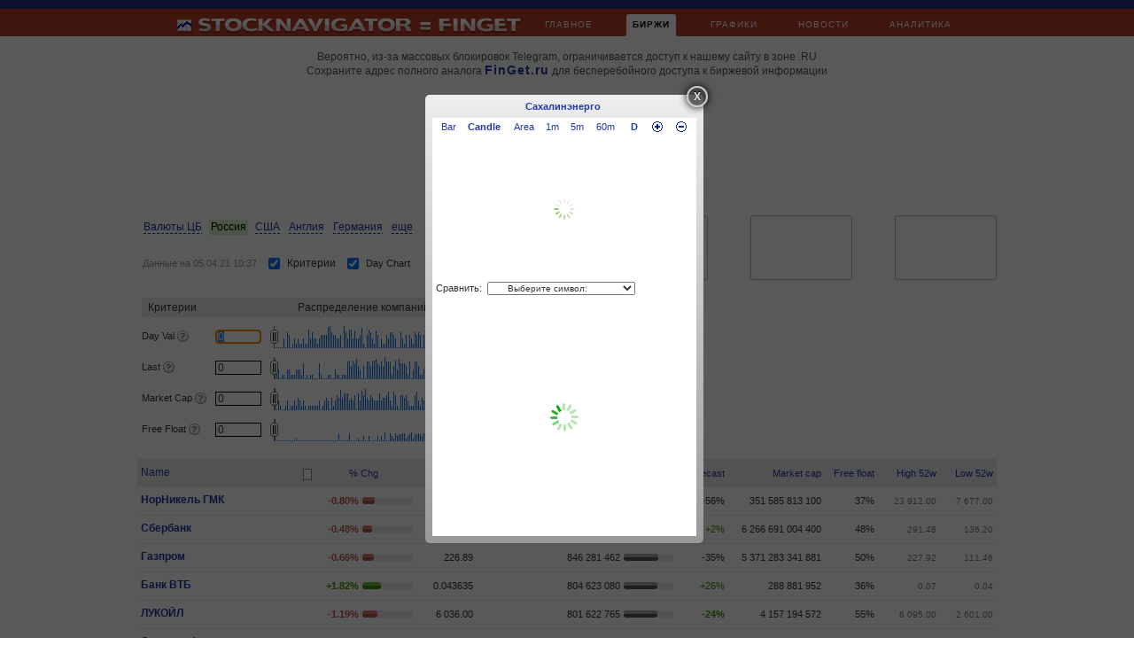

--- FILE ---
content_type: text/html
request_url: http://www.stocknavigator.ru/?m=92&symbol=SLEN.MM
body_size: 55004
content:
<!DOCTYPE html>
<html>
<head>
<title>Мировые биржи: Россия - StockNavigator.ru</title>
<meta http-equiv="Content-Type" content="text/html; charset=windows-1251" />
<meta name=Document-state content="dynamic" />
<meta name=Revisit content="1 day" />
<meta name="Robots" content="All" />
<meta name="Description" content="Мировые финансовые рынки: Россия, США, Америка, Европа, Азия. Биржи, фондовые рынки, срочные рынки: ММВБ, РТС, ФОРТС, NASDAQ, NYSE, AMEX, CME, NYMEX, FOREX, COMEX, CBOT, IPE. Котировки в реальном времени: индексы, акции, фьючерсы, валюты, фонды, ставки, облигации, бонды, АДР, индикаторы, энергия, металлы, товары, нефть, золото. Графики в реальном времени: бары, линии, свечи и технический анализ. Финансовые новости, аналитика, статистика, комментарии, рекомендации, сценарии и прогнозы. Курсы валют ЦБ РФ и форекс." />
<meta name="Keywords" content="акции анализ аналитика биржа валюта график индекс котировки ммвб новости реальное время ртс рынок стокнавигатор сша технический трейдинг уолл-стрит финансы фондовый форекс фьючерс ценные бумаги" />
<meta name="verify-v1" content="FixtQycKFGv0dkYCRtG674AxNmNXNIIfBRKmUP9SLYE=" />
<meta name="viewport" content="width=device-width">

<link rel="apple-touch-icon" sizes="180x180" href="/apple-touch-icon.png">
<link rel="icon" type="image/png" sizes="32x32" href="/favicon-32x32.png">
<link rel="icon" type="image/png" sizes="16x16" href="/favicon-16x16.png">
<link rel="manifest" href="/site.webmanifest">
<link rel="mask-icon" href="/safari-pinned-tab.svg" color="#5bbad5">
<meta name="msapplication-TileColor" content="#da532c">
<meta name="theme-color" content="#ffffff">

<link rel="stylesheet" href="pagestyles.css?y=2017">

<style type="text/css">
#_main_body {background-color: #ffffff; border: 0px; margin: 0px;}
._main_table {width: 100%; min-width: 300px; max-width: 980px; margin-top: 15px;}
.sCIEU_box1 {position: relative; overflow: hidden;}
.sCIEU_box2 {position: absolute; width: 100%; text-align: center;}
.sCIEU_adapting ins {width: 100%;}
#sidebar_a_center {height: 120px;}
.sCIEU_top_a {
	position: relative;
	overflow: hidden;
}

.sCIEU_top_a, .sCIEU_top_a .sCIEU_adapting ins {
	height: 120px;
}

.sCIEU_top_a ins {
	position: absolute;
	left: 0;
	right: 0;
	margin-left: auto;
	margin-right: auto;
}
</style>

<script>

var body_w0 = 935;
var body_w1 = 905;
var body_w2 = 755;
var body_w3 = 730;
var body_w4 = 700;
var body_w5 = 565;
var body_w6 = 365;

function body_class_name(){
	var body_w, temp, mb, class_name = -1;
	if(window.document.getElementById('_main_body')){
		mb = document.getElementById('_main_body');
		temp = mb.className.replace(/ top_block_dop| news_bottom| chart_width| quote_width| news_width| rss_width0| rss_width1| rss_width2| rss_width3/gi, '');
		var body_w = mb.offsetWidth;
		if(body_w < body_w0){
			temp += ' top_block_dop';
			if(body_w < body_w1){
				temp += ' news_bottom';
				if(window.document.getElementById('charts_top')){
					if(document.getElementById('charts_top').offsetWidth < 700) temp += ' chart_width';
				}
				if(body_w < body_w3) temp += ' quote_width';
				if(body_w < body_w4) temp += ' news_width';
				if(body_w < body_w5) temp += ' rss_width2';
				if(body_w < body_w6) temp += ' rss_width3';
				else if(body_w < body_w2) temp += ' rss_width1';
				else temp += ' rss_width0';
			}
			if(mb.className != temp) class_name = temp;
		}
		else {
			if(mb.className != temp) class_name = temp;
		}
	}
	return class_name;
}

var sticky={"id":["sidebar_center", "sidebar_right"], "top":[-6, false], "bottom":[70, 70]};

var sticky_page_scroll = function(){
	var doc = document.documentElement;
	var $ = function(v){return document.getElementById(v)};
	var initialize = function(){
		if(typeof sticky == "undefined") return;
		var init = true;
		for(i=0;i<sticky["id"].length;i++){
			if(!$(sticky["id"][i])){
				init = false;
				sticky["id"].splice(i,1);
				sticky["top"].splice(i,1);
				sticky["bottom"].splice(i,1);
			}
		}
		if(!init){
			setTimeout(function(){sticky_page_scroll.initialize();},5);
		}
		else{
			for(i=0;i<sticky["id"].length;i++){
				$(sticky["id"][i]).style.cssText = "";
				$(sticky["id"][i]).parentNode.style.height = $(sticky["id"][i]).offsetHeight + "px";
			}
			if(window.addEventListener){
				window.addEventListener("scroll",scroll);
				window.addEventListener("resize",scroll);
			}
			else{
				window.attachEvent("onscroll",scroll);
				window.attachEvent("onresize",scroll);
			}
			scroll();
		}
	}
	var find_pos = function(element){
		var curleft = curtop = 0;
		if(element.offsetParent){
			do{
				curleft += element.offsetLeft;
				if(element.className=='sidebar_fixed') curleft += posLeft();
				curtop += element.offsetTop;
			}while(element = element.offsetParent);
		}
		return [curleft,curtop];
	}
	var posTop = function(){
		return typeof window.pageYOffset != 'undefined' ?  window.pageYOffset : doc && doc.scrollTop ? doc.scrollTop : document.body.scrollTop ? document.body.scrollTop : 0;
	};
	var posLeft = function(){
		return typeof window.pageXOffset != 'undefined' ?  window.pageXOffset : doc && doc.scrollLeft ? doc.scrollLeft : document.body.scrollLeft ? document.body.scrollLeft : 0;
	};
	var scroll = function(){
		if(typeof setHeader == "function") setHeader();
		var type, left, top, s, d, d1, d2, ch, sw, st, sh, sb, dh, bcr, stop, mb, nh, nb, db, temp, x=posLeft(), y=posTop();
		nb = $('navbar');
		nh = nb.offsetHeight;
		db = nh - $('navbar_link').offsetHeight - 5;
		if(db - y <= 0) nb.style.cssText = 'position: fixed; top: -'+ db +'px;';
		else nb.style.cssText = '';
		temp = nb.className.replace(/ navbar_shadow/gi, '');
		if(y > 0) temp += ' navbar_shadow';
		if(nb.className != temp) nb.className = temp;
		for(i=0;i<sticky["id"].length;i++){
			s = $(sticky["id"][i]);
			sh = s.offsetHeight;
			if(s == null) return;
			if(s.className != "sidebar_fixed") s.parentNode.style.height = sh + "px";
			if(sticky["id"][i] == 'sidebar_quotes'){
				var class_name = body_class_name();
				if(class_name != -1) document.getElementById('_main_body').className = class_name;
				$('news_rss').parentNode.style.height = $('news_rss').offsetHeight + 'px';
				if($('_main_body').offsetWidth < body_w1){
					s.parentNode.style.height = '';
					s.style.cssText = "";
					s.className="sidebar";
					continue;
				}
			}
			bcr = s.parentNode.getBoundingClientRect();
			sw = s.parentNode.offsetWidth;
			left = find_pos(s.parentNode)[0];
			top = find_pos(s.parentNode)[1];
			st = sticky["top"][i];
			sb = sticky["bottom"][i];
			dh = doc.scrollHeight - sb;
			d = dh - sh;
			ch = doc.clientHeight;
			d3 = ch - nh - sh;
			type = st === false;
			if(type){
				d1 = ch + y - top - sh;
				d2 = dh - y - ch;
				if(d3 > 0) d2 += 70;
			}
			else{
				stop = nh + st - db;
				d1 = y - top + stop + 1;
				d2 = d - y - st;
			}
			if(sticky['id'][i].indexOf('sidebar_vert') != -1){
				vert = $(sticky["id"][i]).parentNode.parentNode;
				h1 = vert.offsetHeight - s.offsetHeight;
				h2 = y - find_pos(vert)[1] - h1 + nh + sb - st;
				if(h2 >=0){
					s.style.cssText = "position: absolute; top: " + (h1 - sb + st) + "px;";
					s.className="sidebar";
					continue;
				}
			}
			if(d1 > 0){

				if(d2 < 0){
					if(d3 <= 0 ){
						s.style.cssText = "position: absolute; top: " + (d - top) + "px;";
						s.className="sidebar";
					}
				}
				else{
					temp="sidebar_fixed";
					if(type){
						if(d3 <= 0){
							s.style.cssText = "position: fixed; bottom: 0; left: " + (left - x) + "px; width: " + sw + "px;";
						}
						else{
							if(bcr.top - nh <= 0){
								if(d3 < sticky["bottom"][i] && d2 < sticky["bottom"][i] - d3){
									s.style.cssText = "position: absolute; top: " + (d - top) + "px;";
									s.className="sidebar";
								}
								else{
									s.style.cssText = "position: fixed; top: " + nh + "px; left: " + (left - x) + "px; width: " + sw + "px;";
								}
							}
							else
							{
								s.style.cssText = "position: absolute;";
								temp="sidebar";
							}
						}
					}
					else{
						s.style.cssText = "position: fixed; top: " + stop + "px; left: " + (left - x) + "px; width: " + sw + "px;";
					}
					if(s.className != temp) s.className = temp;
				}
			}
			else{
				s.style.cssText = "position: absolute;";
				s.className="sidebar";
			}
		}
	};
	return{
		initialize:initialize,
		posTop:posTop,
		scroll:scroll
	};
}();


if(document.all)document.execCommand("BackgroundImageCache",false,true);function moveGoogleAd(n){if(!document.getElementById('boxGoogleAd'+n))return;var o=document.getElementById('srcGoogleAd'+n);var items=o.childNodes;o.style.display='block';for(var i=0;i<items.length;i++){if(items[i].tagName!='SCRIPT'){document.getElementById('boxGoogleAd'+n).appendChild(items[i]);}o.style.display='none';}}

function overBlock(o, oStyle, urlStyle){
	if($(oStyle).style.backgroundImage == ''){
		$(oStyle).style.backgroundImage = "url('"+ urlStyle +"')";
	}
	o.className = "over_block";
}

function outBlock(o){
	o.className = "out_block";
}

function setBlock(o){
	if(o.id == "set_quote"){
		o.id = "set_chart";
	}else{
		o.id = "set_quote";
	}
	outBlock(o);
}
</script>

<script>

function ghVhVQM(obj){
	obj.className = obj.className.replace(/adsbygoogle/gi, 'XYsYh');
	obj.style.cssText += ' background-color: #E6E6E6; text-decoration: none; width: 100%; text-align: center;';
	var str = obj.parentNode.parentNode.parentNode.innerHTML;
	if(str.indexOf('Что то') == -1 && (str.indexOf('first_a') > 0 || str.indexOf('sidebar_a_center') > 0)){
		obj.style.cssText += ' position: relative; z-index: 9;';
		obj.innerHTML = '<div style="display: block !important; font-size: 13px; white-space: normal; background-color: #efefef; height: 100%;"><span style="display: inline-block !important; margin: 3% 0;">Реклама помогает развиваться сайту: ... попробуйте отключить Adblock для нашего сайта ...<br>почитайте рекомендации на <a style="display: inline-block !important; font-size: 100%;" href="http://www.forbes.com/adblock/instructions/" target="_blank">Forbes.com</a> или <a style="display: inline-block !important; font-size: 100%;" href="http://ru.wikihow.com/%D0%BE%D1%82%D0%BA%D0%BB%D1%8E%D1%87%D0%B8%D1%82%D1%8C-Adblock" target="_blank">здесь</a> ... посмотрите <a style="display: inline-block !important; font-size: 100%;" href="https://habrahabr.ru/adblock/" target="_blank">как у других</a> ...<br>обновите страницу после отключения блокировки</span></div>';
			}
}

function UdURUsV(obj){
	var items=obj.parentNode.childNodes;
	for(i=0;i<items.length;i++){
		if(items[i].tagName == 'INS'){
			ghVhVQM(items[i]);
		}
	}
}

function kVMZTdj() {
	if(document.getElementsByTagName){
		var el = document.getElementsByTagName('script');
		for(var i=0;i<el.length;i++){
			if(el[i].src != '' && el[i].src.indexOf('adsbygoogle.js') > 0 && typeof(el[i].onerror)!="function"){
				el[i].onerror = function() {
					UdURUsV(this);
				}
			}
		}
	}
}


function sYYkCNY(){
	var el = document.querySelectorAll("ins");
	for(i=0;i<el.length;i++){
		if ((el[i] && el[i].innerHTML.replace(/\s/g, "").length == 0) || (el[i].innerHTML.indexOf('Что то') > 0)) {
			ghVhVQM(el[i]);
		}
	}
}

window.onload = function() {
	setTimeout("sYYkCNY()", 2000);
}

</script>
</head>

<body id="_main_body" class="XYsYh">

<script>
var class_name = body_class_name();
if(class_name != -1) document.getElementById('_main_body').className = class_name;
</script>

<table border=0 cellpadding=0 cellspacing=0 width=100% height=100%>

<tr>
	<td valign=top width=100%>
	
<div id="navbar_height">

<div id="navbar" class="navbar">
	<div class="navbar_row snowflake"></div>

	<div class="navbar_box">


		<table class="navbar_logo" border="0" cellspacing="0" cellpadding="0">
		<tr>
			<td valign=top style="padding: 0 7px 0 0;">
				<img class="navbar_logochart" alt="" src="favicon.png" width="16" height="16" border="0" />
			</td>
			<td>
				<a href="http://stocknavigator.ru/" title="StockNavigator.ru - Ваш финансовый навигатор"><img alt="" src="images/logo_stocknavigator.png" width="243" height="18" border="0" /></a>
			</td>
			<td valign=top style="padding: 0 7px 0 7px;">
				<img alt="" src="images/logo_equal.png" width="14" height="18" border="0" />
			</td>
			<td>
				<a href="http://finget.ru/" title="FinGet.ru - Ваш финансовый навигатор"><img alt="" src="images/logo_finget.png" width="95" height="18" border="0" /></a>
			</td>
		</tr>
		</table>


		<div id="navbar_link" class="navbar_link">
			<table border="0" cellspacing="0" cellpadding="0">
			<tr>
				<td><a href="?m=0">ГЛАВНОЕ<div class="navbar_radleft"><div></div></div><div class="navbar_radright"><div></div></div></a></td><td class="navbar_sep"></td><td><a class="navbar_active" href="?m=92">БИРЖИ<div class="navbar_radleft"><div></div></div><div class="navbar_radright"><div></div></div></a></td><td class="navbar_sep"></td><td><a href="?m=30">ГРАФИКИ<div class="navbar_radleft"><div></div></div><div class="navbar_radright"><div></div></div></a></td><td class="navbar_sep"></td><td><a href="?m=4">НОВОСТИ<div class="navbar_radleft"><div></div></div><div class="navbar_radright"><div></div></div></a></td><td class="navbar_sep"></td><td><a href="?m=2">АНАЛИТИКА<div class="navbar_radleft"><div></div></div><div class="navbar_radright"><div></div></div></a></td>			</tr>
			</table>
		</div>

	</div>
</div>

</div>	</td>
</tr>

<tr height=100%>
<td valign=top align="center">

<table align="center" border=0 cellpadding=0 cellspacing=0 class="_main_table">
<tr>
<td><span class="sep_5px"></span></td>
<td width=100% valign=top class="XYsYh">

<div style="text-align: center; margin-bottom: 16px; font-size: 12px; color: #555;">Вероятно, из-за массовых блокировок Telegram, ограничивается доступ к нашему сайту в зоне .RU<br>Сохраните адрес полного аналога <a href="http://finget.ru" style="font-weight: bold; font-size: 14px; letter-spacing: 1px;">FinGet.ru</a> для бесперебойного доступа к биржевой информации</div>

	<div id="sidebar_a_center" style="margin: 5px 0 20px 0;" class="sCIEU_top_a">
		
		<script async src="//pagead2.googlesyndication.com/pagead/js/adsbygoogle.js"></script>
		<!-- adapting -->
		<ins class="adsbygoogle"
			 style="display:inline-block;width:auto;height:120px;padding-right:5px;"
			 data-ad-client="ca-pub-5610100556274083"
			 data-ad-slot="7414190601"></ins>
		<script>
		(adsbygoogle = window.adsbygoogle || []).push({});
		</script><script>kVMZTdj();</script>	</div>

	<table border=0 cellpadding=0 cellspacing=0 width=100%>

	
	<tr>
	<td valign=top width=100% class="XYsYh">
	<style>
.boxMenu a {display: inline-block; outline: none; margin: 1px 9px 2px 5px; padding: 1px 0 1px 0; background: url(main/images/dashed.gif) repeat-x bottom left;}
.boxMenu a:hover, .boxMenu .activePage, .boxMenu .activePage:hover, .boxMenu .menuGroup {margin: 1px 5px 1px 0; padding: 1px 4px 2px 5px; background: #DBF6C8;}
.boxMenu a:hover {color: #BF5544; text-decoration: none;}
.boxMenu .activePage, .boxMenu .activePage:link, .boxMenu .activePage:hover, .boxMenu .activePage:visited {color: black; cursor: default;}
.boxMenu .menuGroup {display: inline-block; background-color: white; font-weight: bold;}
.quoteBox td {padding: 4px 4px 5px 4px; white-space: nowrap;}


.quoteName, .quoteLast, .quotePctchg, .quoteVolume {width: 0;}
.quoteBar {width: 28%;}
.volumeBar {width: 28%;}

.quoteBar div, .volumeBar div {background-color: #E6E6E6;}

.quoteBox a {outline: none;}
.quoteBox .quoteName {padding-left: 3px;}
.quoteBg {background-color: #F2F2F2;}
.quoteGroup {font-weight: bold; text-align: center;}
.quoteName a {padding-bottom: 1px; padding-left: 22px; font-weight: bold; background: url(main/images/iconChart.gif) no-repeat left center;}

.quoteChange {font-weight: bold;}
.quotePctchg {font-weight: bold;}

.iconChart {border: 1px solid #91A8C1; margin: 0 10px -1px 0;}
.quoteUp .quoteChange, .quoteUp .quotePctchg{color: #369300;}
.quoteDown .quoteChange, .quoteDown .quotePctchg{color: #BF5544;}
.quoteHold .quoteChange, .quoteHold .quotePctchg{color: #565656;}

.quoteBar span, .volumeBar span {overflow-y: hidden; padding-left: 1px; display: block; height: 8px; max-height: 0; font-size: 1px;  border-radius: 3px 3px 3px 3px; background-color: white;}
.volumeBar span {border-top: 4px solid #a6a6a6; border-bottom: 4px solid #565656;}

.quoteUp .quoteBar span {border-top: 4px solid #71BF44; border-bottom: 4px solid #369300;}
.quoteDown .quoteBar span {border-top: 4px solid #DC7878; border-bottom: 4px solid #BF5544;}
.quoteHold .quoteBar span {border-top: 4px solid #E6E6E6; border-bottom: 4px solid #E6E6E6;}

.quoteOld .quoteDate {color: #868686;}

.nopadding {padding:0}
.header {padding-top:4; padding-bottom:4; background-color:#EFF3F8; border-right:2px solid #FFFFFF;}
.bullet {margin: 0 5px -3px 0;}
.change_red {font-size:10; color:#B93C27; padding-left:5; padding-right:4; border-bottom:1px solid #EFF3F8;}
.change_green {font-size:10; color:#1A9D00; padding-left:5; padding-right:4; border-bottom:1px solid #EFF3F8;}
.change_bar {border-bottom:1px solid #EFF3F8;}
.bar {width:100%; height:5; margin-top:2;}
.bar_red {background-color:#B93C27;}
.bar_green {background-color:#1A9D00;}
.bar_blue {background-color:#0C269C;}
.last {padding-left:5; padding-right:5; border-bottom:1px solid #EFF3F8;}
.volume {font-size:10; padding-left:5; padding-right:5; border-bottom:1px solid #EFF3F8;}
.text {font-size:10;}

.cornerGrayTL{display: inline-block; background: url(../main/images/cornerGrayTL.gif) no-repeat top left;}
.cornerGrayTR{display: inline-block; background: url(../main/images/cornerGrayTR.gif) no-repeat top right;}
.cornerGrayBL{display: inline-block; background: url(../main/images/cornerGrayBL.gif) no-repeat bottom left;}
.cornerGrayBR{display: inline-block; background: url(../main/images/cornerGrayBR.gif) no-repeat bottom right;}

.topMenu a {font-size: 12px;}

</style>




<link rel="stylesheet" type="text/css" href="finance/stockscreener.css">
<link rel="stylesheet" href="main/css/peppermint.suggested.css">
<link rel="stylesheet" href="main/css/peppermint.news.css">

<script src="finance/stockscreener.js"></script>
<script src="main/js/peppermint.min.js"></script>
<script src="main/js/peppermint.news.js"></script>

<style type="text/css">
#quote-box .sort_name.order_asc .col_name,
.sort_time.order_asc .col_time,
.sort_last.order_asc .col_last,
.sort_pctchg.order_asc .col_pctchg,
.sort_dayval.order_asc .col_dayval,
.sort_marketcap.order_asc .col_marketcap,
.sort_freefloat.order_asc .col_freefloat,
.sort_high52week.order_asc .col_high52week,
.sort_low52week.order_asc .col_low52week,
.sort_forecast.order_asc .col_forecast
{display: inline-block; padding-left: 14px; background: #ededed url(images/arrow-up.png) no-repeat 0px center; font-weight: bold; color: #bf5544;}

#quote-box .sort_name.order_desc .quoteName a.col_name,
.sort_time.order_desc .col_time,
.sort_last.order_desc .col_last,
.sort_pctchg.order_desc .col_pctchg,
.sort_dayval.order_desc .col_dayval,
.sort_marketcap.order_desc .col_marketcap,
.sort_freefloat.order_desc .col_freefloat,
.sort_high52week.order_desc .col_high52week,
.sort_low52week.order_desc .col_low52week,
.sort_forecast.order_desc .col_forecast
{display: inline-block; padding-left: 14px; background: #ededed url(images/arrow-down.png) no-repeat 0px center; font-weight: bold; color: #bf5544;}

.win_close {position: absolute; top: 2px; right: 4px; cursor: pointer;
    width: 16px; height: 16px; background: url("../main/images/iconClose.gif") no-repeat scroll 0px -16px #FFF; margin: 1px -1px 0px 0px;
}
td.active {font-weight: bold;}
.menu td {font-size: 11px; color: #2138A5; cursor: pointer;}

.boxRSS .boxItemHeaderRSS {padding: 0 0 15px 4px;}
.boxRSS .boxItemHeader {font-weight: bold;}
.boxRSS .boxItemImgRss {margin: 4px 0 0 10px; float: right; width: 45%;}
.boxRSS .boxItemImgRss img {width: 100%;}
.boxRSS .boxItemHeader {font-size: 11px; display: inline; padding: 0; background: none;}
.boxRSS .boxDate {font-size: 11px; color: #369300; font-weight: bold; padding: 0 0 10px 0;}
.boxRSS .boxItemDate {font-size: 11px; color: #369300; padding: 2px 0 0 0;}
.boxRSS .boxItemDescription {font-size: 11px; padding: 4px 0 0 0;}
.boxRSS .boxItemDescription a {color:#05458C;}
.boxRSS .boxItemDescription a:hover {color: #BF5544;}

.quoteTime, .quoteHigh52week, .quoteLow52week {font-size: 10px; color: gray;}
#movers > tr:hover {background-color: #e0f0ff;}
#movers tr:hover#row_block {background-color: #fff;}
.quoteBox #movers .day_select td {padding: 0 3px 0 3px; font-size: 9px; color: #2138A5; cursor: pointer;}
.quoteBox .quoteBar {width: 60px;}
.quoteBox .volumeBar {width: 60px;}
.criteria_header a, .criteria_header div {
	color: #2138A5;
	text-decoration: none;
}
.criteria_header a {
    font-size: 12px;
}

#criteria_rows #row_Volume > td {
    padding-top: 10px;
}

#criteria_rows > tbody > tr > td:nth-child(3) {
    padding-right: 0;
}

#criteria_rows > tbody > tr > td:last-child {
	display: none;
}

#criteria_rows .align_right_td {
	padding-right: 0;
}

#criteria_rows > tbody > tr:first-child td{
	white-space: nowrap;
    font-size: 12px;
	padding: 4px;
	background-color: #ededed;
}

.quoteBox td.field_name_td {
}
.field_input_default, .field_input_hover {
	padding: 0 0 0 2px;
}

.row_hide {
	display: none;
}
.criteria_box {
}

.definition-title {
    font-size: 1.15em;
    font-weight: bold;
    margin: 0px 0px 0.1em;
}

.goog-tooltip {
	position: absolute;
	left: 14px;
	top: 22px;
    background: none repeat scroll 0% 0% #EEF2FA;
    border: 1px solid #000;
    padding: 7px;
    width: 300px;
	z-index: 2; 
}

.quoteBox td.criteria_box_td {
	padding: 20px 0 0 10px;
}

#quote-box .quoteMark {
	position: absolute;
	top: 2px;
	right: -7px;
	width: 16px;
	height: 16px;
	cursor: pointer;
	display: block;
	background: url(images/mark.png) no-repeat -16px 0;
}

#quote-box .row_mark .quoteMark {
	background-position: 0 0;
}

#quote-box #movers .quoteMark, #quote-box .mark_show tr:not(.row_mark).row_quote {
	display: none;
}

#quote-box #movers tr:hover .quoteMark, #quote-box #movers .row_mark .quoteMark {
	display: block;
}

#quote-box .quoteName div {
	position: relative;
	width: 174px;
	padding-right: 15px;
}

#quote-box .quoteName a {
	padding: 0;
	background: none;
	overflow: hidden;
	text-overflow: ellipsis;
	display: inline-block;
	font-size: 12px;
	width: 100%;
}

#quote-box .quoteName a {
	padding: 0;
	background: none;
}

#quote-box .col_name, #quote-box .col_pctchg {
	font-weight: normal;
}

#quote-box table {
	border-collapse: collapse;
	width: 100%;
}

#quote-box td {
	padding: 4px;
	white-space: nowrap;
}

#quote-box #movers > tr > td {
    border-bottom: 1px solid #ededed;
}

#quote-box .quoteBar, #quote-box .volumeBar {
	width: 60px;
	padding: 0px;
}

.quoteBar span, .volumeBar span {
	padding-left: 0;
	overflow-y: hidden;
	display: block;
	height: 8px;
	max-height: 0;
	font-size: 1px;
	border-radius: 3px 3px 3px 3px;
	background-color: white;
}
.volumeBar span {
	border-top: 4px solid #a6a6a6;
	border-bottom: 4px solid #565656;
}

.quoteBar div, .volumeBar div {
	background-color: #ededed;
	margin-right: 4px;
}

.spark_chart {
    position: relative;
    width: 67px;
    height: 23px;
    text-align: left;
    cursor: pointer;
	z-index: 0;
}

#quote-box {
	margin: 10px 5px 10px 5px;
}

#header_show {
	height: 32px;
	position: sticky;
	top: 30px;
	margin-bottom: 8px;
	background-color: #ededed;
	z-index:1;
	visibility: hidden;
}
#header_hide {
	height: 32px;
	background-color: #ededed;
}


#quote-box  .quoteName {
	width: 5%;
}

#quoteMsg {
	margin: 40px 0 40px 0;
	text-align: center;
	font-weight: bold;
	font-size: 12px;
	display: none;
}

#quoteMsg.msg_show {
	display: block;
}

@media only screen and (max-width: 900px) {
	#quote-box td.quoteBar, #quote-box td.volumeBar {width: 0; border: 0;}
	#quote-box td.quoteBar div, #quote-box td.volumeBar div {display: none;}
	#quote-box td.quotePctchg, #quote-box td.quoteVolume {text-align: right; border: 0;}
}

@media only screen and (max-width: 845px) {
	#quote-box .quoteLow52week {display: none;}
}

@media only screen and (max-width: 790px) {
	#quote-box td.quoteHigh52week {display: none;}
}

@media only screen and (max-width: 730px) {
	#quote-box td.freeFloat {display: none;}
}

@media only screen and (max-width: 675px) {
	#quote-box td.marketCap {display: none;}
	#quote-box td.sparkChart {width: 0;}
}

@media only screen and (max-width: 575px) {
	#quote-box td.quoteForecast {display: none;}
}

@media only screen and (max-width: 505px) {
	#quote-box td.quoteVolume {display: none;}
	.quoteBox td.criteria_box_td {padding: 10px 0 10px 5px;}
}

@media only screen and (min-width: 506px) and (max-width: 590px) {
	#criteria_rows td.align_right_td {padding-left: 2px; padding-right: 0;}
	.id-criteria_rows_tbody > tr:nth-child(n + 2) > td:nth-child(1), .id-criteria_rows_tbody > tr:nth-child(n + 2) > td:nth-child(2) {display: block; position: relative; top: -9px;}
	#criteria_rows #row_Volume .field_name_td {top: -3px;}
	#criteria_rows .field_name_td img {display: none;}
	#criteria_rows td {padding: 4px 4px 0px 0;}
	.criteria_header td:first-child {display: block; padding: 4px;}
}

@media only screen and (max-width: 460px) {
		#criteria_rows td.align_right_td {padding-left: 2px; padding-right: 0;}
	.id-criteria_rows_tbody > tr:nth-child(n + 2) > td:nth-child(1), .id-criteria_rows_tbody > tr:nth-child(n + 2) > td:nth-child(2) {display: block; position: relative; top: -9px;}
	#criteria_rows #row_Volume .field_name_td {top: -3px;}
	#criteria_rows .field_name_td img {display: none;}
	#criteria_rows td {padding: 4px 4px 0px 0;}
	.criteria_header td:first-child {display: block; padding: 4px;}
}

@media only screen and (max-width: 425px) {
	div#quote-box {margin: 0;}
	#quote-box td.quoteName div {width: 120px;}
}

.quoteName, .quoteLast, .quotePctchg, .quoteVolume {
    width: auto;
}

#quote-set {
	margin: 0 -5px -3px 5px;
}

#quote-set td {
	white-space: nowrap;
	padding: 4px 3px 4px 4px;
}

td.criteria-set-block {
	font-size: 12px;
}

#quote-set label {
	margin-left: -4px;
}

#quote-set td:first-child {
	color: #999;
}

.criteria_active input {
	color: #BF5544;
}

label.criteria_active {
	color: #BF5544;
}

.forecast-0 {color: gray;}
.forecast-1 {color: #BF5544; font-weight: bold;}
.forecast-2 {color: #BF5544;}
.forecast-3 {}
.forecast-4 {color: #369300;}
.forecast-5 {color: #369300; font-weight: bold;}

.boxMenu a.menu-more-item, .menu-more-show .menu-more-dot {
	display: none;
}

.boxMenu.menu-more-show  a.menu-more-item {
	display: inline-block;
}

.boxMenu a {
    margin: 1px 5px 2px 2px;
	padding: 1px 0 1px 0;
}

.boxMenu a:hover, .boxMenu .activePage, .boxMenu .activePage:hover, .boxMenu .menuGroup {
    margin: 1px 3px 1px 0;
    padding: 1px 2px 2px 2px;
}

.chart-top {
	display: inline-block;
	border: 1px solid #bbb;
	border-radius: 3px;
	width: 110px;
	height: 70px;
	padding: 1px 0 0 3px;
	margin-right: 2px;
}

.chart-top div {
	width: 108px;
	height: 70px;
	background: no-repeat 0 0;
}

@media only screen and (max-width: 480px) {
	#peppermint-top {
		visibility: hidden;
		width: 1px;
		height: 10px;
		overflow: hidden;
	}
}

#peppermint-top {
	height: 73px;
	overflow: hidden;
	position: relative;
	left: -5px;
}

#peppermint-top .peppermint {
	min-width: 130px;
	width: 25%;
}

#peppermint-top .peppermint.peppermint-active {
	overflow: visible;
	margin: 0;
}

#peppermint-top #peppermint-charts > div {
	display: inline-block;
}

#peppermint-top .peppermint {
    text-align: right;
}

#news_a {
    height: 100%;
}

.sCIEU_box1, .sCIEU_box2, .sCIEU_adapting, .sCIEU_adapting ins {
	height: 256px;
}

.news_sCIEU, .sCIEU_box3 {
    width: 258px;
}

.sCIEU_box1 {
    position: relative;
    overflow: hidden;
}

.sCIEU_box2 {
	position: absolute;
    width: 100%;
}

.sCIEU_box3 {
    display: inline-block;
}

.widthLeftImg img {
    width: 60px;
    height: auto;
    border-radius: 3px;
    margin: 3px 0 0 0;
}

.boxHeaderLeft {
    font-size: 12px;
    display: inline-block;
    height: 66px;
    overflow: hidden;
    line-height: 1.34;
    padding: 1px 0 0 7px;
    max-width: 140px;
    word-wrap: break-word;
}

.boxItemSource {
    font-size: 11px;
    color: #A1A1A1;
}

#quote-box #peppermint-news td {
    white-space: normal;
	text-align: left;
	padding: 0;
}

.rss-box {
	padding-right: 8px;
	overflow: hidden;
}

.rss-link {
    display: inline-block;
	width: 100%;
    height: 256px;
    position: relative;
    overflow: hidden;
    text-align: left;
    border-radius: 4px;
    transition: box-shadow;
        transition-property: box-shadow;
        transition-duration: 0s;
    transition-duration: 0.8s;
    transition-property: box-shadow;
    transform: translateZ(0);
    will-change: box-shadow;
    -webkit-tap-highlight-color: transparent;
    -webkit-touch-callout: none;
    -webkit-user-select: none;
    -moz-user-select: none;
    -ms-user-select: none;
    user-select: none;
}

a.rss-link {
	text-decoration: none;
}

.doc-image {
    position: absolute;
    top: 0;
    bottom: 0;
    left: 0;
    right: 0;
}

.rss-fade {
    width: 100%;
    height: 60%;
    z-index: 1;
    position: absolute;
    top: 0;
}

 .rss-image {
    width: 100%;
    height: 60%;
    top: 0;
    position: absolute;
    background-size: cover;
    background-position: center;
}

.rss-content {
    padding-top: 96px;
    justify-content: flex-end;
    padding-left: 12px;
    padding-right: 12px;
    padding-bottom: 46px;
    position: relative;
    height: 100%;
    max-height: 100%;
    box-sizing: border-box;
    overflow: hidden;
    display: flex;
    flex-direction: column;
    z-index: 3;
    border-radius: 4px;
    will-change: transition;
    transform: translateZ(0);
}

.rss-title {
    max-height: 100px;
	font-size: 16px;
}

.rss-title, .rss-desc {
	line-height: 20px;
    overflow: hidden;
    text-overflow: ellipsis;
    display: -webkit-box;
    -webkit-box-orient: vertical;
    white-space: normal;
    word-wrap: break-word;
    -webkit-line-clamp: 6;
    flex-shrink: 0;
    transition: opacity 0.1s ease-out;
    box-sizing: content-box;
}

.rss-source {
    position: absolute;
	bottom: 15px;
    left: 12px;
    right: 12px;
    width: 100%;
    height: 16px;
    line-height: 16px;
    text-transform: uppercase;
    vertical-align: middle;
	font-size: 11px;
    overflow-x: hidden;
    overflow-y: hidden;
    white-space: nowrap;
    text-overflow: ellipsis;
    opacity: 0.4;
}

.rss-not-image .rss-content {
	justify-content: flex-start;
	padding-top: 15px;
}

.rss-not-image .rss-title {
	font-size: 15px;
    max-height: 200px;
}

.rss-not-image .rss-desc {
	font-size: 13px;
	padding-top: 20px;
}

.rrs-ffd5ce .rss-link {
	background-color: rgb(255, 213, 206);
}
.rrs-ffd5ce .rss-fade {
	background: linear-gradient(to top, rgb(255, 213, 206) 0%, rgba(255, 213, 206, 0.85) 10%, rgba(255, 213, 206, 0.6) 20%, rgba(255, 213, 206, 0) 50%) repeat scroll 0% 0%;
}
.rss-not-image.rrs-ffd5ce .rss-fade {
	background-color: #FFEBE7;
}

.rrs-bac3ee .rss-link {
	background-color: rgb(186, 195, 238);
}
.rrs-bac3ee .rss-fade {
	background: linear-gradient(to top, rgb(186, 195, 238) 0%, rgba(186, 195, 238, 0.85) 10%, rgba(186, 195, 238, 0.6) 20%, rgba(186, 195, 238, 0) 50%) repeat scroll 0% 0%;
}
.rss-not-image.rrs-bac3ee .rss-fade {
	background-color: #E2E7FB;
}

.rrs-d6d5d5 .rss-link {
	background-color: rgb(214, 213, 213);
}
.rrs-d6d5d5 .rss-fade {
	background: linear-gradient(to top, rgb(214, 213, 213) 0%, rgba(214, 213, 213, 0.85) 10%, rgba(214, 213, 213, 0.6) 20%, rgba(214, 213, 213, 0) 50%) repeat scroll 0% 0%;
}
.rss-not-image.rrs-d6d5d5 .rss-fade {
	background-color: #F1F1F1;
}

.rrs-defacc .rss-link {
	background-color: rgb(222, 250, 204);
}
.rrs-defacc .rss-fade {
	background: linear-gradient(to top, rgb(222, 250, 204) 0%, rgba(222, 250, 204, 0.85) 10%, rgba(222, 250, 204, 0.6) 20%, rgba(222, 250, 204, 0) 50%) repeat scroll 0% 0%;
}
.rss-not-image.rrs-defacc .rss-fade {
	background-color: #F0FEEE;
}

@media only screen and (max-width: 510px) {
	.news_sCIEU, .sCIEU_box3 {width: 200px;}
}

@media only screen and (max-width: 440px) {
	.news_sCIEU, .sCIEU_box3 {width: 160px;}
}

@media only screen and (max-width: 400px) {
	.news_sCIEU, .sCIEU_box3 {width: 150px;}
}

#quote-box .peppermint .peppermint-slides table {
	display: table;
	width: auto;
	margin-right: 20px;
}

#quote-box table.peppermint-nav {
	margin: 0 auto 0;
	width: auto;
}

.quoteBox td.criteria_box_td2 {
	width: 100%;
	padding: 0 5px 0 20px;
}

.criteria_box_td2 div {
	min-width: 120px;
}

@media only screen and (max-width: 510px) {
	.quoteBox td.criteria_box_td2 {padding: 0 5px 0 10px;}
	.criteria_box_td2 div {position: absolute; left: -150px; visibility: hidden; }
	#criteria_rows, .criteria_box_td {width: 100%;}
	#criteria_rows input {width: 86%;}
}

@media only screen and (max-width: 375px) {
	.quoteBox td.criteria_box_td2 {padding: 0;}
	#quote-box td {padding: 4px 3px 4px 3px;}
}

#criteriaBox.boxHide {
	display: block;
	visibility: hidden;
	height: 10px;
	overflow: hidden;
}

#criteriaBox .sCIEU_box1, #criteriaBox .sCIEU_box2, #criteriaBox .sCIEU_adapting ins {
	height: 160px;
}
#criteriaBox .sCIEU_box1 {
	padding: 10px 0 0 0;
}

</style>

<script>
function $(v){try{return document.getElementById(v);}catch(c){}}

function setHeader(){
	var obj_col = $("header_show").getElementsByTagName('COL');
	var obj_td = $("header_hide").getElementsByTagName('TD');
	for (i=1; i < obj_col.length; i++){
		var w = obj_td[i].offsetWidth;
		obj_col[i].setAttribute('width', w);
	}
}

function markEvent(){
	var mark = document.querySelectorAll('.quoteMark');
	for (i=0; i < mark.length; i++){
		if(i == 0) mark[i].onclick = markSet;
		else mark[i].onclick = markClick;
	}
}

function markSet(e){
	var row = this.parentNode.parentNode.parentNode;
	row.classList.toggle("row_mark");
	$("movers").classList.toggle("mark_show");
	if(row.classList.contains("row_mark")) mark = "mark";
	else{
		mark = "";
		bLazyRevalidate("markSet");
	}
	checkMsg();
	set_cookie();
	setTimeout('setHeader()', 50);
}

function markClick(e){
	var sym = this.previousSibling.id.split(".")[0];
	var row = this.parentNode.parentNode.parentNode;
	row.classList.toggle("row_mark");
	if(row.classList.contains("row_mark")) stocks += sym + ",";
	else stocks = stocks.replace("," + sym + ",", ",");
	checkMsg();
	set_cookie();
	setTimeout('setHeader()', 50);
}

function initHeader(){
	$("header_show").style.visibility = 'visible';
	$("header_hide").style.visibility = 'hidden';
}

function checkMsg(){
	var obj = $("movers").getElementsByClassName('row_quote');
	var mark = $("movers").classList.contains("mark_show");
	var show = 0, show_count = 7;
	var row = $("movers").getElementsByClassName('row_quote')[0];
	var msg = true;
	for (var i=0; i<obj.length; i++){
		var hide = obj[i].classList.contains("row_hide");
		if( (mark && obj[i].classList.contains("row_mark") && !hide) || (!mark  && !hide) ){
			msg = false;
			row = obj[i];
			show += 1;
			if(show >= show_count) break;
		}
	}
	if(msg) $("quoteMsg").classList.add("msg_show");
	else $("quoteMsg").classList.remove("msg_show");
	setRowBlock(row);
}

function set_cookie(){
	setCookie("cookie", expand + ":" + micro + ":" + sort + ":" + order + ":" + mark + ":" + criteria + ":" + stocks, 365);
}

function setCookie(name,value,expires) {
	expireDate = new Date();
	expireDate.setDate(expireDate.getDate() + expires);
	document.cookie = escape(name) + "=" + escape(value) + "; expires=" + expireDate.toGMTString() + "; domain=.stocknavigator.ru"; 
}

function getCookie() {
	var name = "cookie";
  var matches = document.cookie.match(new RegExp(
    "(?:^|; )" + name.replace(/([\.$?*|{}\(\)\[\]\\\/\+^])/g, '\\$1') + "=([^;]*)"
  ));
  return matches ? decodeURIComponent(matches[1]) : undefined;
}

function initCookie(){
	if ( !window.performance || (!!window.performance && window.performance.navigation.type === 2) ) {
		var v = getCookie().split(":");
		expand = v[0], micro = v[1], sort = v[2], order = v[3], mark = v[4], criteria = v[5], stocks = v[6];
		viewCriteria( (expand == "hide")? false : true );
		var obj = document.querySelectorAll('.row_mark');
		for (i=0; i < obj.length; i++) obj[i].classList.remove("row_mark");
		if(mark == "mark"){
			$("header_show").getElementsByTagName('TR')[0].classList.add("row_mark");
			$("movers").classList.add("mark_show");
		}
		else{
			$("header_show").getElementsByTagName('TR')[0].classList.remove("row_mark");
			$("movers").classList.remove("mark_show");
		}
		stock = stocks.split(",");
		for (i=1; i < stock.length - 1; i++){
			if($(stock[i] + ".MM") !== null) $(stock[i] + ".MM").parentNode.parentNode.parentNode.classList.add("row_mark");
		}
		checkMsg();
	}
}

function viewCriteria(set){
	if(set == "change") set = $("criteria-set").checked;
	else $("criteria-set").checked = set;
	if(set){
		expand = ""
		$("quote-set").classList.remove("boxHide");
		$("criteriaBox").classList.remove("boxHide");
	}
	else
	{
		expand = "hide";
		$("quote-set").classList.add("boxHide");
		$("criteriaBox").classList.add("boxHide");
	}
	set_cookie();
}

function viewMicrocharts(obj){
	if (obj.checked) micro = "";
	else micro = "hide";
	set_cookie();
	document.location.reload(true);
}

function bLazyRevalidate(source){
	if(micro != "hide" && typeof(bLazy) === "object"){
		bLazy.revalidate();
	}
}

function initPage(){
	initCookie();
	setHeader();
	setTimeout('initHeader()', 50);
	initCriteria();
	markEvent();
	set_cookie();
	initPeppermintCharts();
	setTimeout('initPeppermint()', 500);
}

var expand = "";
var micro = "";
var sort = "dayval";
var order = "desc";
var mark = "";
var criteria = "";
var stocks = ",";

</script>

<script>
var _clearDotImage = "finance/images/cleardot.gif";
var _closeImage = "finance/images/delete.gif";
var _questionImage = "finance/images/question.png";
var _sortDownImage = "finance/images/sort_down.gif";
var _sortUpImage = "finance/images/sort_up.gif";
var _fieldPostDataKey = "asfield";
var _restrictPostDataKey = "asrestrict";
var _sortAdvancedSearchParam= "sortas";
var _urlSuffix = "";
var _stockScreenerCriteria = "Volume,QuoteLast,MarketCap,Float";
var _fieldToDisplayNameMap = {Volume:"Day Val", QuoteLast:"Last", MarketCap:"Market Cap", Float:"Free Float"};
var _screenerTextBoxNumberFormat = [{'threshold':1000000, 'symbol':'M'}, {'threshold':1000000000,'symbol':'B'}, {'threshold':1000000000000,'symbol':'T'}] ;
var _exchangesGroups = {regionalexchanges:[{region:"x"}]};
var _sectorGroups = {regionalsectors:[]};
var _sectorDisplayNames = {};
var _fieldToCoverageMap = {};
_external_target = "";
var _optionUseSlider=true;
var _optionCompactSlider=false;
var _eventid = '';
var _criteria = '';
_definition["QuoteLast"] = "Цена последней торговой сделки в рублях.";
_definition["Volume"] = "Объем (торговый оборот) сделок за день в рублях.";
_definition["MarketCap"] = "Рыночная капитализация рассчитывается как произведение количества акций соответствующей категории на рыночную цену одной акции.";
_definition["Float"] = "Коэффициент free-float определяется как отношение количества акций, находящихся в свободном обращении на организованном рынке, к общему количеству размещенных акций.";

var criteria_variable = ["volume", "last_price", "market_cap", "shares_floating"];
var criteria_condition = [">=", "<="];
var criteria_name = _stockScreenerCriteria.split(",");
var criteria_pref = ["_left", "_right"];
var criteria_count = criteria_name.length * criteria_pref.length;
var criteria_cur = 0;
var criteria_first = "";
var criteria_init = [];

function formatCriteria(v){
	try{
		return eval( v.replace("M", "*1000000").replace("B", "*1000000000").replace("T", "*1000000000000") );
	}
	catch(c){}
}

function getCriteria(){
	if( $(criteria_name[0] + criteria_pref[0]) ){
		criteria = "";
		$("quote-set").getElementsByTagName('LABEL')[0].classList.remove("criteria_active");
		for (i=0; i < criteria_name.length; i++){
			for (j=0; j < criteria_pref.length; j++){
				var input = $(criteria_name[i] + criteria_pref[j]);
				var value = input.value;
				if(!criteria_init[i * criteria_pref.length + j] || formatCriteria(value) == criteria_init[i * criteria_pref.length + j] ){
					value = "";
					input.parentNode.classList.remove("criteria_active");
				}
				else{
					input.parentNode.classList.add("criteria_active");
					$("quote-set").getElementsByTagName('LABEL')[0].classList.add("criteria_active");
				}
				criteria +=  value + ",";
			}
		}
		criteria = criteria.slice(0, -1);
		set_cookie();
	}
}

function setCriteria(set){
	if(set) var event = new Event("change", {bubbles: true});
	else var build = "";
	var criteria_arr = criteria.split(",");
	$("quote-set").getElementsByTagName('LABEL')[0].classList.remove("criteria_active");
	for (i=0; i < criteria_name.length; i++){
		for (j=0; j < criteria_pref.length; j++){
			var value = criteria_arr[i * criteria_pref.length + j];
			if(set){
				var input = $(criteria_name[i] + criteria_pref[j]);
				if(value != ""){
					input.value = value;
					if( formatCriteria(value) != criteria_init[i * criteria_pref.length + j] ) {
						input.parentNode.classList.add("criteria_active");
						$("quote-set").getElementsByTagName('LABEL')[0].classList.add("criteria_active");
					}
					else input.parentNode.classList.remove("criteria_active");
				}
				input.dispatchEvent(event);
			}
			else{
				if(value != "") build += "(" + criteria_variable[i] + criteria_condition[j] + formatCriteria(value) + ")&";
			}
		}
	}
	if(!set) return build.slice(0, -1);
}

function initCriteria(){
	if(criteria != "") checkCriteria(setCriteria(false));
	_initScreener("");
}

function decodeCriteria(v){
	return decodeURIComponent(v).substring(1, decodeURIComponent(v).length-1);
}

function _screenerCriteria(c){
if(criteria == "") criteria_cur = criteria_count + 1;
	if(criteria_cur > criteria_count){
		_criteria =  decodeCriteria(c);
		checkCriteria(_criteria);
	}
	else criteria_cur += 1;
	if(criteria_cur == 1){
		_criteria = "first";
		criteria_first = decodeCriteria(c).replace(/[^&0-9]/gim,"").replace(/\&/g, ",");
		criteria_init = criteria_first.split(",");
		setCriteria(true);
	}
}


function checkCriteria(c){
	getCriteria();
	var obj = $("movers").getElementsByClassName('row_quote');
	for (var i=0; i<obj.length; i++){
		if( obj[i].hasAttribute("data-volume") ){
			obj[i].className = obj[i].className.replace("row_show","row_hide");
		}
	}

	for (i=0; i<obj.length; i++){
		if(
			obj[i].hasAttribute("data-volume")
			&& obj[i].hasAttribute("data-last_price")
			&& obj[i].hasAttribute("data-market_cap")
			&& obj[i].hasAttribute("data-shares_floating")
		){
			volume = obj[i].getAttribute("data-volume");
			last_price = obj[i].getAttribute("data-last_price");
			market_cap = obj[i].getAttribute("data-market_cap");
			shares_floating = obj[i].getAttribute("data-shares_floating");
			if( c == "" || eval(c) ){
				obj[i].className = obj[i].className.replace("row_hide","row_show");
			}
		}
	}

	checkMsg();

	bLazyRevalidate("checkCriteria");

	setTimeout('setHeader()', 100);
}

function resetScreener(){
	criteria = criteria_first;
	criteria_cur = 1;
	setCriteria(true);
	checkCriteria(setCriteria(false));
}

function moreMenu(){
	$("menu-top").classList.add("menu-more-show");
}

function initPeppermintCharts(){
	slider = Peppermint($('peppermint-charts'), {
	  dots: false,
	  slideshow: false,
	  speed: 500,
	  slideshowInterval: 5000,
	  stopSlideshowAfterInteraction: true
	});
}

function setRowBlock(row){
	row.parentNode.insertBefore($("row_block"), row.nextSibling);
}

</script>

<table border="0" cellpadding="0" cellspacing="0" style="table-layout: fixed; width: 100%;">
<tr>
	<td style="width: 330px;">
		<div id="menu-top" class="boxMenu topMenu" style="padding: 0 0 5px 10px;"><a class="" href="?m=92&e=CU&a=vl">Валюты ЦБ</a> <a class="activePage " href="" onclick="return false;">Россия</a> <a class="" href="?m=92&e=US&a=vl">США</a> <a class="menu-more-item" href="?m=92&e=BR&a=vl">Бразилия</a> <a class="menu-more-item" href="?m=92&e=CA&a=vl">Канада</a> <a class="" href="?m=92&e=UK&a=vl">Англия</a> <a class="" href="?m=92&e=DE&a=vl">Германия</a> <a class="menu-more-item" href="?m=92&e=AU&a=vl">Австралия</a> <a class="menu-more-item" href="?m=92&e=IN&a=vl">Индия</a> <a class="menu-more-item" href="?m=92&e=SG&a=vl">Сингапур</a>  <a class="menu-more-dot" href="" onclick="moreMenu(); return false;">еще</a></div>
	</td>
	<td rowspan="2" width="100%">
		<div id="peppermint-top">
			<div class="peppermint peppermint-inactive" id="peppermint-charts">
				
		<div class="chart-top-1">
			<a title="Сбербанк" class="chart-top" onclick="openChart('SBER.MM','Сбербанк'); return false" href="?m=30&c0=SBER.MM&type=2&interval=12&density=0">
				<div class="b-lazy" id="SBER.MM_box" data-src="http://finget.ru/main/servlet/charts.php?symbol=SBER.MM&type=3&frequency=0&interval=30&density=2&header=1&prev=1&width=108&height=70"></div>
			</a>
		</div>
	
		<div class="chart-top-2">
			<a title="Индекс MOEX" class="chart-top" onclick="openChart('$MOEX','Индекс MOEX'); return false" href="?m=30&c0=$MOEX&type=2&interval=12&density=0">
				<div class="b-lazy" id="$MOEX_box" data-src="http://finget.ru/main/servlet/charts.php?symbol=$MOEX&type=3&frequency=0&interval=30&density=2&header=1&prev=1&width=108&height=70"></div>
			</a>
		</div>
	
		<div class="chart-top-3">
			<a title="Brent Crude Oil" class="chart-top" onclick="openChart('BRN1!.ICE','Brent Crude Oil'); return false" href="?m=30&c0=BRN1!.ICE&type=2&interval=12&density=0">
				<div class="b-lazy" id="BRN1!.ICE_box" data-src="http://finget.ru/main/servlet/charts.php?symbol=BRN1!.ICE&type=3&frequency=0&interval=30&density=2&header=1&prev=1&width=108&height=70"></div>
			</a>
		</div>
	
		<div class="chart-top-4">
			<a title="E-mini S&P 500" class="chart-top" onclick="openChart('ES1!','E-mini S&P 500'); return false" href="?m=30&c0=ES1!&type=2&interval=12&density=0">
				<div class="b-lazy" id="ES1!_box" data-src="http://finget.ru/main/servlet/charts.php?symbol=ES1!&type=3&frequency=0&interval=30&density=2&header=1&prev=1&width=108&height=70"></div>
			</a>
		</div>
				</div>
		</div>
	</td>
</tr>
<tr>
	<td>
		<table border="0" id="quote-set" class="">
		<tr>
			<td>Данные на 05.04.21 10:37 </td>			<td class="criteria-set-block">
				<input checked autocomplete="off" id="criteria-set" onchange="viewCriteria('change')" title="Показать/скрыть критерии" type="checkbox" />
			</td>
			<td class="criteria-set-block"><label for="criteria-set" class="" title="Показать/скрыть критерии">Критерии</label> </td>
			<td>
				<input checked autocomplete="off" id="micro-set" onchange="viewMicrocharts(this)" title="Показать/скрыть Day Chart" type="checkbox" />
			</td>

			<td><label for="micro-set" title="Показать/скрыть Day Chart">Day Chart</label></td>
		</tr>
		</table>
	</td>
</tr>
</table>


<table id="criteriaBox" class="quoteBox " border="0" cellpadding="0" cellspacing="0">
<tr>
	<td class="criteria_box_td">

		<div id="criteria">
		<form class=id-screener>
		<table class=sectexchtab style="display: none;"><tbody><tr><td><select name="regionselect" class=id-regionselect onChange="_regionSelected(this);"><option value="x"></option></select></td><td class="space"></td><td><select name="exchangeselect" id=exchangeselect onChange="_exchangeSelected(this);"></select></td><td class=space></td><td><select name="sectorselect" id=sectorselect onChange="_sectorSelected(this);"></select></td><td class=space></td><td><select name="currencyselect" id=currencyselect onChange="_currencySelected(this);"></select></td></tr></tbody></table>
		<table border="0" cellpadding="0" cellspacing="0" id="criteria_rows">
		<tbody class=id-criteria_rows_tbody>
		<tr class="criteria_header">
			<td colspan="2">&nbsp;Критерии</td>
			<td align="center">Распределение компаний</td>
			<td>
				<a href="" onclick="resetScreener(); return false;">Сбросить</a>
			</td>
			<td></td>
		</tr>
		</tbody>
		</table>
		</form>
		</div>
	</td>
	<td class="criteria_box_td2" valign="center">
		<div class="sCIEU_box1">
			<div class="sCIEU_box2">
				
		<span class="sCIEU_adapting">
		<script async src="//pagead2.googlesyndication.com/pagead/js/adsbygoogle.js"></script>
		<!-- adapting -->
		<ins class="adsbygoogle"
			 style="display:inline-block;"
			 data-ad-client="ca-pub-5610100556274083"
			 data-ad-slot="7414190601"></ins>
		<script>
		(adsbygoogle = window.adsbygoogle || []).push({});
		</script><script>kVMZTdj();</script></span>			</div>
		</div>
	</td>
</tr>
</table>

<div valign=top id="criteria_definition" class=displaynone></div>
<div valign=top id="criteria_button" class=displaynone></div>
<div id="criteria_added" class="displaynone"></div>

<div id="quote-box">

<table id="header_show" border="0" cellpadding="0" cellspacing="0" class="sort_dayval order_desc"  style="">
<colgroup>
	<col width="0"><col><col><col><col><col><col><col><col><col></colgroup>
<tr class="">
	
<td align="left" class="quoteName"><div><a class="col_name" href="?m=92&e=MO&a=vl&sort=name&order=asc">Name</a><span class="quoteMark"></span></div></td>

<td align="center" class="quotePctchg"><a class="col_pctchg" href="?m=92&e=MO&a=vl&sort=pctchg&order=desc">% Chg</a></td> 

<td align="right" class="quoteLast"><a class="col_last" href="?m=92&e=MO&a=vl&sort=last&order=desc">Last</a></td>
<td align="center" class="sparkChart">Day Chart</td>
<td align="center" class="quoteVolume"><a class="col_dayval" href="?m=92&e=MO&a=vl&sort=dayval&order=asc">Day Val</a></td> 

<td align="right" class="quoteForecast" title="
Рекомендации и прогнозы цен акций за последние 6 месяцев основаны на 
усредненной информации известных банков и инвестиционных компаний, 
как российских, так и зарубежных: Citigroup, Credit Suisse, 
Goldman Sachs, JP Morgan, Raiffeisen, Sberbank, Finam и др."><a class="col_forecast" href="?m=92&e=MO&a=vl&sort=forecast&order=desc">Forecast</a></td> 

<td align="right" class="marketCap"><a class="col_marketcap" href="?m=92&e=MO&a=vl&sort=marketcap&order=desc">Market cap</a></td> 

<td align="right" class="freeFloat"><a class="col_freefloat" href="?m=92&e=MO&a=vl&sort=freefloat&order=desc">Free float</a></td> 

<td align="right" class="quoteHigh52week"><a class="col_high52week" href="?m=92&e=MO&a=vl&sort=high52week&order=desc">High 52w</a></td> 

<td align="right" class="quoteLow52week"><a class="col_low52week" href="?m=92&e=MO&a=vl&sort=low52week&order=desc">Low 52w</a></td> 

</tr>
</table>


<table border="0" cellpadding="0" cellspacing="0" class="sort_dayval order_desc" style="margin-top: -40px;">

<tr id="header_hide">
	
<td align="left" class="quoteName"><div><a class="col_name" href="?m=92&e=MO&a=vl&sort=name&order=asc">Name</a><span class="quoteMark"></span></div></td>

<td colspan="2" align="center" class="quotePctchg"><a class="col_pctchg" href="?m=92&e=MO&a=vl&sort=pctchg&order=desc">% Chg</a></td> 

<td align="right" class="quoteLast"><a class="col_last" href="?m=92&e=MO&a=vl&sort=last&order=desc">Last</a></td>
<td align="center" class="sparkChart">Day Chart</td>
<td colspan="2" align="center" class="quoteVolume"><a class="col_dayval" href="?m=92&e=MO&a=vl&sort=dayval&order=asc">Day Val</a></td> 

<td align="right" class="quoteForecast" title="
Рекомендации и прогнозы цен акций за последние 6 месяцев основаны на 
усредненной информации известных банков и инвестиционных компаний, 
как российских, так и зарубежных: Citigroup, Credit Suisse, 
Goldman Sachs, JP Morgan, Raiffeisen, Sberbank, Finam и др."><a class="col_forecast" href="?m=92&e=MO&a=vl&sort=forecast&order=desc">Forecast</a></td> 

<td align="right" class="marketCap"><a class="col_marketcap" href="?m=92&e=MO&a=vl&sort=marketcap&order=desc">Market cap</a></td> 

<td align="right" class="freeFloat"><a class="col_freefloat" href="?m=92&e=MO&a=vl&sort=freefloat&order=desc">Free float</a></td> 

<td align="right" class="quoteHigh52week"><a class="col_high52week" href="?m=92&e=MO&a=vl&sort=high52week&order=desc">High 52w</a></td> 

<td align="right" class="quoteLow52week"><a class="col_low52week" href="?m=92&e=MO&a=vl&sort=low52week&order=desc">Low 52w</a></td> 

</tr>


<tbody id="movers" class="">

<tr id="row_block">
	<td colspan=12 style="padding: 15px 0 10px 0px;">

		<table border="0" cellpadding="0" cellspacing="0" style="height: 100%;">
		<tr>
			<td>
				<div id="peppermint-news" class="visibility-hidden">
					<table class="peppermint-table" border="0" cellpadding="0" cellspacing="0">
					<tr>
						<td>
							<div class="peppermint peppermint-inactive" id="peppermint">
								
			<div class="rss-box rrs-ffd5ce rss-not-image">
				<a class="rss-link" href="https://mfd.ru/comments/view/?id=163263" target="_blank" rel="nofollow">
					<div class="rss-fade"></div>
					
					<div class="rss-content">
						<div class="rss-title">ПСБ Аналитика: Давление биржевой юань усиливается из-за активизации экспортеров перед налогами.<div class="rss-desc">Вчера курс юаня резко упал, опустившись в диапазон 11,7-11,9 руб., привычный для начала месяца. Укрепление рубля происходило на фоне существенного роста торговой активности, - следствия  увеличения продаж валют со стороны экспортеров, начавших готовиться к налоговым выплатам 28 августа. Текущий навес предложения на рынке носит локальный характер, однако в условиях сохраняющихся проблем с </div></div>
						<div class="rss-source">МФД</div>
					</div>
				</a>
			</div>
			
			<div class="rss-box rrs-defacc rss-not-image">
				<a class="rss-link" href="https://mfd.ru/comments/view/?id=163262" target="_blank" rel="nofollow">
					<div class="rss-fade"></div>
					
					<div class="rss-content">
						<div class="rss-title">ПСБ Аналитика: Индекс МосБиржи сегодня может попытаться вернуться в диапазон 2800-2850 пунктов, в основе отскока - технические факторы.<div class="rss-desc">Индекс МосБиржи (+0,2%) по итогам вечерней сессии среды смог показать незначительный рост, прервав понижательную серию, длящуюся последнюю неделю: в середине вчерашних торгов индекс протестировал отметку 2750 пунктов, от которой начал восстановление, ведомый ключевыми &#171;фишками&#187; нефтегазового сектора, акциями ЛУКОЙЛ (+2,6%) и Татнефти (оа: +2,8%; па: +2,5%), выведшими в лидеры </div></div>
						<div class="rss-source">МФД</div>
					</div>
				</a>
			</div>
			
			<div class="rss-box rrs-bac3ee rss-not-image">
				<a class="rss-link" href="https://smart-lab.ru/blog/1255116.php" target="_blank" rel="nofollow">
					<div class="rss-fade"></div>
					
					<div class="rss-content">
						<div class="rss-title">По следам новостей — Лента, SFIN, Сбер и ВУШ<div class="rss-desc">  Год начался с потока новостей, но рынок никак не может проснуться — за две недели индекс Мосбиржи прибавил всего 0,6%.Хотя в отдельных бумагах эти движения гораздо сильнее. Все дело в корпоративных событиях, которые влияют на бизнес компаний — где-то в лучшую, а где-то в худшую сторону. Поэтому я решил пройтись по этим событиям и дать свои комментарии :)Лента покупает OBI. Актив довольно проблемный — после ухода немцев выручка упала вдвое, а годовой убыток достиг 3 млрд. рублей. На первый взгляд покупка не выглядит удачной, но так Лента выйдет в новый для себя сектор.Прошлые ее приобретения ...</div></div>
						<div class="rss-source">SMART-LAB</div>
					</div>
				</a>
			</div>
			
			<div class="rss-box rrs-d6d5d5">
				<a class="rss-link" href="https://ru.tradingview.com/chart/VKCO/QAvscg2m-ideya-na-aktsii-vk/" target="_blank" rel="nofollow">
					<div class="rss-fade"></div>
					<div class="rss-image data-src b-lazy" data-src="https://s3.amazonaws.com/tradingview/q/QAvscg2m-ideya-na-aktsii-vk_mid.png"></div>
					<div class="rss-content">
						<div class="rss-title">Идея на акции ВК</div>
						<div class="rss-source">TradingView</div>
					</div>
				</a>
			</div>
			
			<div class="rss-box rrs-defacc rss-not-image">
				<a class="rss-link" href="https://smart-lab.ru/blog/1255083.php" target="_blank" rel="nofollow">
					<div class="rss-fade"></div>
					
					<div class="rss-content">
						<div class="rss-title">Индекс МБ сегодня<div class="rss-desc">1. Вчера индекс МБ выполнил тактическую цель 2757    2. Закрылся ниже    3. Позиции везде кроме сбера (усиления) закрыты. В сбере пока жду повыше    4. После достижения 2757 — ушли в проторговку в ожидании позитивных новостей. Одна из них встреча завтра Трампа и Зеленского в Давосе    5. Но с учетом Гренландии способность договариваться с Европой по Украине снизилась. Старушка тоже гадит    6. Посмотрим чем закончится этот раунд    7. Сегодня продолжим проторговку 2720-2757    8. Так что сегодня видимо проходной день    9. Итог — проторговка 2720-57 и режим наблюдения. Дадут откат докуплю. ...</div></div>
						<div class="rss-source">SMART-LAB</div>
					</div>
				</a>
			</div>
			
			<div class="rss-box rrs-ffd5ce">
				<a class="rss-link" href="https://ru.tradingview.com/chart/UNAC/sFNJv5X8-u-n-a-c-long-ot-19-01-2026/" target="_blank" rel="nofollow">
					<div class="rss-fade"></div>
					<div class="rss-image data-src b-lazy" data-src="https://s3.amazonaws.com/tradingview/s/sFNJv5X8-u-n-a-c-long-ot-19-01-2026_mid.png"></div>
					<div class="rss-content">
						<div class="rss-title">U_N_A_C__(лонг от 19.01.2026)</div>
						<div class="rss-source">TradingView</div>
					</div>
				</a>
			</div>
			
			<div class="rss-box rrs-bac3ee rss-not-image">
				<a class="rss-link" href="https://smart-lab.ru/blog/1255035.php" target="_blank" rel="nofollow">
					<div class="rss-fade"></div>
					
					<div class="rss-content">
						<div class="rss-title">Новогодний «подарок» от Тбанка или бойтесь его, ч.2. Чудаки из Простоквашино.<div class="rss-desc">Краткое содержание предыдущей серии. Сотрудники Тбанка 2 января зачем-то заблокировали мне карту и приложение. И настаивают, что кроме видеозвонка никаким иным способом разблокировать ничего не получится. Видеозвонок для меня не приемлем.  smart-lab.ru/blog/1249838.php         За прошедшие дни написал в ЦБ РФ и Роспотребнадзор. Роспотребнадзор обращение зарегистрировал и рассматривает. ЦБ РФ после праздников обращение зарегистрировал и добросовестно переадресовал в Тбанк пообещав, что если там не дадут ответа в установленные сроки, то сами рассмотрят по существу вопроса. Руководитель ...</div></div>
						<div class="rss-source">SMART-LAB</div>
					</div>
				</a>
			</div>
			
			<div class="rss-box rrs-d6d5d5">
				<a class="rss-link" href="https://ru.tradingview.com/chart/BSPB/w2ejEamf-bspb-bank-sankt-peterburg/" target="_blank" rel="nofollow">
					<div class="rss-fade"></div>
					<div class="rss-image data-src b-lazy" data-src="https://s3.amazonaws.com/tradingview/w/w2ejEamf-bspb-bank-sankt-peterburg_mid.png"></div>
					<div class="rss-content">
						<div class="rss-title">BSPB  Банк Санкт-Петербург. </div>
						<div class="rss-source">TradingView</div>
					</div>
				</a>
			</div>
			
			<div class="rss-box rrs-defacc rss-not-image">
				<a class="rss-link" href="https://mfd.ru/comments/view/?id=163261" target="_blank" rel="nofollow">
					<div class="rss-fade"></div>
					
					<div class="rss-content">
						<div class="rss-title">ПСб Аналитика: Индекс МосБиржи во вторник вновь обновил годовой минимум.<div class="rss-desc">Как мы и ожидали, после четырёх сессий снижения последовало восстановление, которое, впрочем, быстро сошло на нет. Если смотреть на рынок в целом, динамика бумаг была разнонаправленная. Однако отсутствие спроса на ключевые акции не позволило индексу МосБиржи завершить день в плюсе.. Вновь под выраженным давлением были бумаги Сбербанка. В течение дня они приближались к отметке 263 рублей, но </div></div>
						<div class="rss-source">МФД</div>
					</div>
				</a>
			</div>
			
			<div class="rss-box rrs-ffd5ce rss-not-image">
				<a class="rss-link" href="http://ru.reuters.com/article/russiaFeed/idRUKBN21I2JY-ORUBS?feedType=RSS&feedName=russiaFeed" target="_blank" rel="nofollow">
					<div class="rss-fade"></div>
					
					<div class="rss-content">
						<div class="rss-title">Добыча нефти ОПЕК в марте выросла на 90.000 б/с к февралю до 27,93 млн б/с - опрос<div class="rss-desc">ЛОНДОН (Рейтер) - Добыча нефти ОПЕК в марте выросла до 27,93 млн баррелей в сутки, согласно опросу Рейтер, что на 90.000 баррелей в сутки больше по сравнению с февралем. </div></div>
						<div class="rss-source">Рейтер</div>
					</div>
				</a>
			</div>
										</div>
						</td>
					</tr>
					</table>
				</div>
			</td>
			<td valign="top" id="news_a" class="news_sCIEU"><div class="sCIEU_box1 sCIEU_box3"><div class="sCIEU_box2">
		<span class="sCIEU_adapting">
		<script async src="//pagead2.googlesyndication.com/pagead/js/adsbygoogle.js"></script>
		<!-- adapting -->
		<ins class="adsbygoogle"
			 style="display:inline-block;"
			 data-ad-client="ca-pub-5610100556274083"
			 data-ad-slot="7414190601"></ins>
		<script>
		(adsbygoogle = window.adsbygoogle || []).push({});
		</script><script>kVMZTdj();</script></span></div></div></td>
		</tr>
		<tr>
			<td colspan="2">
				<table class="peppermint-nav" border="0" cellspacing="0" cellpadding="0">
				<tr>
					<td id="peppermint-left-arr" class="svg-caret-hide">
						<svg class="svg-caret"  viewBox="0 0 48 48" data-icon="caret-left" data-reactid="64"><path d="M16.14 24.102L28.865 36.83c.78.78 2.048.78 2.828 0 .78-.78.78-2.047 0-2.828l-9.9-9.9 9.9-9.9c.78-.78.78-2.047 0-2.827-.78-.78-2.047-.78-2.828 0L16.14 24.102z" data-reactid="65"></path></svg>
					</td>
					<td align="center">
						<div id="peppermint-dots"></div>
					</td>
					<td align="right" id="peppermint-right-arr" class="svg-caret-hide">
						<svg class="svg-caret" viewBox="0 0 48 48" data-icon="caret-right" data-reactid="67"><path d="M33.447 24.102L20.72 11.375c-.78-.78-2.048-.78-2.828 0-.78.78-.78 2.047 0 2.828l9.9 9.9-9.9 9.9c-.78.78-.78 2.047 0 2.827.78.78 2.047.78 2.828 0l12.727-12.728z" data-reactid="68"></path></svg>
					</td>
				</tr>
				</table>
			</td>
		</tr>

		</table>
	</td>
</tr>

<tr data-volume="1707186520" data-last_price="23670" data-market_cap="351585813100" data-shares_floating="37" class=" row_quote quoteDown row_hide"><td class=quoteName><div><a id="GMKN.MM" title="Показать график" href="?m=92&amp;symbol=GMKN.MM" onclick="openChart('GMKN.MM', 'НорНикель ГМК'); return false;">НорНикель ГМК</a><span class="quoteMark"></span></div></td><td align=right class=quotePctchg><span>-0.80%</span></td><td class=quoteBar><div><span style="width: 24.56%;"></span></div></td><td align=right class=quoteLast>23 670.00</td><td valign="top" align="center" class="sparkChart"><div title="Увеличить график" onclick="openSpark('GMKN.MM','НорНикель ГМК','GMKN.ME')" data-id="GMKN.ME" class="spark_chart b-lazy"></div></td><td align=right class="quoteVolume"><span>1 707 186 520</span></td><td class=volumeBar><div><span style="width: 100%;"></span></div></td><td
title="Рекомендация: держать
Цель: 10410 RUB / 180 USD
Потенциал: -56%
" align=right class="quoteForecast forecast-3">-56%</td><td align=right class="marketCap">351 585 813 100</td><td align=right class="freeFloat">37%</td><td align=right class="quoteHigh52week">23 912.00</td><td align=right class="quoteLow52week">7 677.00</td></tr><tr data-volume="1558469231" data-last_price="290.3" data-market_cap="6266691004400" data-shares_floating="48" class=" row_quote quoteDown row_hide"><td class=quoteName><div><a id="SBER.MM" title="Показать график" href="?m=92&amp;symbol=SBER.MM" onclick="openChart('SBER.MM', 'Сбербанк'); return false;">Сбербанк</a><span class="quoteMark"></span></div></td><td align=right class=quotePctchg><span>-0.48%</span></td><td class=quoteBar><div><span style="width: 19.06%;"></span></div></td><td align=right class=quoteLast>290.30</td><td valign="top" align="center" class="sparkChart"><div title="Увеличить график" onclick="openSpark('SBER.MM','Сбербанк','SBER.ME')" data-id="SBER.ME" class="spark_chart b-lazy"></div></td><td align=right class="quoteVolume"><span>1 558 469 231</span></td><td class=volumeBar><div><span style="width: 95.54%;"></span></div></td><td
title="Рекомендация: накапливать
Цель: 296.1 RUB / 5.1 USD
Потенциал: +2%
" align=right class="quoteForecast forecast-4">+2%</td><td align=right class="marketCap">6 266 691 004 400</td><td align=right class="freeFloat">48%</td><td align=right class="quoteHigh52week">291.48</td><td align=right class="quoteLow52week">136.20</td></tr><tr data-volume="846281462" data-last_price="226.89" data-market_cap="5371283341881" data-shares_floating="50" class=" row_quote quoteDown row_hide"><td class=quoteName><div><a id="GAZP.MM" title="Показать график" href="?m=92&amp;symbol=GAZP.MM" onclick="openChart('GAZP.MM', 'Газпром'); return false;">Газпром</a><span class="quoteMark"></span></div></td><td align=right class=quotePctchg><span>-0.66%</span></td><td class=quoteBar><div><span style="width: 22.37%;"></span></div></td><td align=right class=quoteLast>226.89</td><td valign="top" align="center" class="sparkChart"><div title="Увеличить график" onclick="openSpark('GAZP.MM','Газпром','GAZP.ME')" data-id="GAZP.ME" class="spark_chart b-lazy"></div></td><td align=right class="quoteVolume"><span>846 281 462</span></td><td class=volumeBar><div><span style="width: 70.4%;"></span></div></td><td
title="Рекомендация: держать
Цель: 147.5 RUB / 2.54 USD
Потенциал: -35%
" align=right class="quoteForecast forecast-3">-35%</td><td align=right class="marketCap">5 371 283 341 881</td><td align=right class="freeFloat">50%</td><td align=right class="quoteHigh52week">227.92</td><td align=right class="quoteLow52week">111.46</td></tr><tr data-volume="804623080" data-last_price="0.043635" data-market_cap="288881952" data-shares_floating="36" class=" row_quote quoteUp row_hide"><td class=quoteName><div><a id="VTBR.MM" title="Показать график" href="?m=92&amp;symbol=VTBR.MM" onclick="openChart('VTBR.MM', 'Банк ВТБ'); return false;">Банк ВТБ</a><span class="quoteMark"></span></div></td><td align=right class=quotePctchg><span>+1.82%</span></td><td class=quoteBar><div><span style="width: 37.13%;"></span></div></td><td align=right class=quoteLast>0.043635</td><td valign="top" align="center" class="sparkChart"><div title="Увеличить график" onclick="openSpark('VTBR.MM','Банк ВТБ','VTBR.ME')" data-id="VTBR.ME" class="spark_chart b-lazy"></div></td><td align=right class="quoteVolume"><span>804 623 080</span></td><td class=volumeBar><div><span style="width: 68.65%;"></span></div></td><td
title="Рекомендация: накапливать
Цель: 0.05498 RUB / 0.00095 USD
Потенциал: +26%
" align=right class="quoteForecast forecast-4">+26%</td><td align=right class="marketCap">288 881 952</td><td align=right class="freeFloat">36%</td><td align=right class="quoteHigh52week">0.07</td><td align=right class="quoteLow52week">0.04</td></tr><tr data-volume="801622765" data-last_price="6036" data-market_cap="4157194572" data-shares_floating="55" class=" row_quote quoteDown row_hide"><td class=quoteName><div><a id="LKOH.MM" title="Показать график" href="?m=92&amp;symbol=LKOH.MM" onclick="openChart('LKOH.MM', 'ЛУКОЙЛ'); return false;">ЛУКОЙЛ</a><span class="quoteMark"></span></div></td><td align=right class=quotePctchg><span>-1.19%</span></td><td class=quoteBar><div><span style="width: 29.98%;"></span></div></td><td align=right class=quoteLast>6 036.00</td><td valign="top" align="center" class="sparkChart"><div title="Увеличить график" onclick="openSpark('LKOH.MM','ЛУКОЙЛ','LKOH.ME')" data-id="LKOH.ME" class="spark_chart b-lazy"></div></td><td align=right class="quoteVolume"><span>801 622 765</span></td><td class=volumeBar><div><span style="width: 68.52%;"></span></div></td><td
title="Рекомендация: покупать
Цель: 4587 RUB / 79.1 USD
Потенциал: -24%
" align=right class="quoteForecast forecast-5">-24%</td><td align=right class="marketCap">4 157 194 572</td><td align=right class="freeFloat">55%</td><td align=right class="quoteHigh52week">6 095.00</td><td align=right class="quoteLow52week">2 601.00</td></tr><tr data-volume="509223150" data-last_price="36.68" data-market_cap="1310429485779" data-shares_floating="25" class=" row_quote quoteDown row_hide"><td class=quoteName><div><a id="SNGS.MM" title="Показать график" href="?m=92&amp;symbol=SNGS.MM" onclick="openChart('SNGS.MM', 'Сургутнефтегаз'); return false;">Сургутнефтегаз</a><span class="quoteMark"></span></div></td><td align=right class=quotePctchg><span>-1.00%</span></td><td class=quoteBar><div><span style="width: 27.5%;"></span></div></td><td align=right class=quoteLast>36.68</td><td valign="top" align="center" class="sparkChart"><div title="Увеличить график" onclick="openSpark('SNGS.MM','Сургутнефтегаз','SNGS.ME')" data-id="SNGS.ME" class="spark_chart b-lazy"></div></td><td align=right class="quoteVolume"><span>509 223 150</span></td><td class=volumeBar><div><span style="width: 54.61%;"></span></div></td><td
title="Рекомендация: накапливать
Цель: 41.82 RUB / 0.72 USD
Потенциал: +14%
" align=right class="quoteForecast forecast-4">+14%</td><td align=right class="marketCap">1 310 429 485 779</td><td align=right class="freeFloat">25%</td><td align=right class="quoteHigh52week">37.345</td><td align=right class="quoteLow52week">24.08</td></tr><tr data-volume="470423628" data-last_price="42.8" data-market_cap="329645524458" data-shares_floating="73" class=" row_quote quoteDown row_hide"><td class=quoteName><div><a id="SNGSP.MM" title="Показать график" href="?m=92&amp;symbol=SNGSP.MM" onclick="openChart('SNGSP.MM', 'Сургутнефтегаз пр.'); return false;">Сургутнефтегаз пр.</a><span class="quoteMark"></span></div></td><td align=right class=quotePctchg><span>-0.43%</span></td><td class=quoteBar><div><span style="width: 18.05%;"></span></div></td><td align=right class=quoteLast>42.80</td><td valign="top" align="center" class="sparkChart"><div title="Увеличить график" onclick="openSpark('SNGSP.MM','Сургутнефтегаз пр.','SNGSP.ME')" data-id="SNGSP.ME" class="spark_chart b-lazy"></div></td><td align=right class="quoteVolume"><span>470 423 628</span></td><td class=volumeBar><div><span style="width: 52.49%;"></span></div></td><td
title="Рекомендация: держать
Цель: 37.66 RUB / 0.65 USD
Потенциал: -12%
" align=right class="quoteForecast forecast-3">-12%</td><td align=right class="marketCap">329 645 524 458</td><td align=right class="freeFloat">73%</td><td align=right class="quoteHigh52week">43.44</td><td align=right class="quoteLow52week">17.77</td></tr><tr data-volume="390475423" data-last_price="563.45" data-market_cap="5971543290989" data-shares_floating="11" class=" row_quote quoteDown row_hide"><td class=quoteName><div><a id="ROSN.MM" title="Показать график" href="?m=92&amp;symbol=ROSN.MM" onclick="openChart('ROSN.MM', 'Роснефть'); return false;">Роснефть</a><span class="quoteMark"></span></div></td><td align=right class=quotePctchg><span>-0.56%</span></td><td class=quoteBar><div><span style="width: 20.68%;"></span></div></td><td align=right class=quoteLast>563.45</td><td valign="top" align="center" class="sparkChart"><div title="Увеличить график" onclick="openSpark('ROSN.MM','Роснефть','ROSN.ME')" data-id="ROSN.ME" class="spark_chart b-lazy"></div></td><td align=right class="quoteVolume"><span>390 475 423</span></td><td class=volumeBar><div><span style="width: 47.82%;"></span></div></td><td
title="Рекомендация: накапливать
Цель: 383.1 RUB / 6.63 USD
Потенциал: -32%
" align=right class="quoteForecast forecast-4">-32%</td><td align=right class="marketCap">5 971 543 290 989</td><td align=right class="freeFloat">11%</td><td align=right class="quoteHigh52week">567.75</td><td align=right class="quoteLow52week">291.00</td></tr><tr data-volume="287366278" data-last_price="4918.8" data-market_cap="1305369080" data-shares_floating="97" class=" row_quote quoteDown row_hide"><td class=quoteName><div><a id="YNDX.MM" title="Показать график" href="?m=92&amp;symbol=YNDX.MM" onclick="openChart('YNDX.MM', 'Яндекс '); return false;">Яндекс </a><span class="quoteMark"></span></div></td><td align=right class=quotePctchg><span>-0.33%</span></td><td class=quoteBar><div><span style="width: 15.76%;"></span></div></td><td align=right class=quoteLast>4 918.80</td><td valign="top" align="center" class="sparkChart"><div title="Увеличить график" onclick="openSpark('YNDX.MM','Яндекс ','YNDX.ME')" data-id="YNDX.ME" class="spark_chart b-lazy"></div></td><td align=right class="quoteVolume"><span>287 366 278</span></td><td class=volumeBar><div><span style="width: 41.02%;"></span></div></td><td
title="Рекомендация: накапливать
Цель: 2459 RUB / 43 USD
Потенциал: -50%
" align=right class="quoteForecast forecast-4">-50%</td><td align=right class="marketCap">1 305 369 080</td><td align=right class="freeFloat">97%</td><td align=right class="quoteHigh52week">4 942.60</td><td align=right class="quoteLow52week">1 430.00</td></tr><tr data-volume="249688188" data-last_price="5259" data-market_cap="509556775" data-shares_floating="67" class=" row_quote quoteDown row_hide"><td class=quoteName><div><a id="MGNT.MM" title="Показать график" href="?m=92&amp;symbol=MGNT.MM" onclick="openChart('MGNT.MM', 'Магнит'); return false;">Магнит</a><span class="quoteMark"></span></div></td><td align=right class=quotePctchg><span>-0.80%</span></td><td class=quoteBar><div><span style="width: 24.64%;"></span></div></td><td align=right class=quoteLast>5 259.00</td><td valign="top" align="center" class="sparkChart"><div title="Увеличить график" onclick="openSpark('MGNT.MM','Магнит','MGNT.ME')" data-id="MGNT.ME" class="spark_chart b-lazy"></div></td><td align=right class="quoteVolume"><span>249 688 188</span></td><td class=volumeBar><div><span style="width: 38.24%;"></span></div></td><td
title="Рекомендация: держать
Цель: 5627 RUB / 97 USD
Потенциал: +7%
" align=right class="quoteForecast forecast-3">+7%</td><td align=right class="marketCap">509 556 775</td><td align=right class="freeFloat">67%</td><td align=right class="quoteHigh52week">10 919.00</td><td align=right class="quoteLow52week">4 131.00</td></tr><tr data-volume="209015090" data-last_price="236.86" data-market_cap="1419555804066" data-shares_floating="21" class=" row_quote quoteDown row_hide"><td class=quoteName><div><a id="NLMK.MM" title="Показать график" href="?m=92&amp;symbol=NLMK.MM" onclick="openChart('NLMK.MM', 'НЛМК'); return false;">НЛМК</a><span class="quoteMark"></span></div></td><td align=right class=quotePctchg><span>-1.30%</span></td><td class=quoteBar><div><span style="width: 31.38%;"></span></div></td><td align=right class=quoteLast>236.86</td><td valign="top" align="center" class="sparkChart"><div title="Увеличить график" onclick="openSpark('NLMK.MM','НЛМК','NLMK.ME')" data-id="NLMK.ME" class="spark_chart b-lazy"></div></td><td align=right class="quoteVolume"><span>209 015 090</span></td><td class=volumeBar><div><span style="width: 34.99%;"></span></div></td><td
title="Рекомендация: держать
Цель: 139.7 RUB / 2.41 USD
Потенциал: -41%
" align=right class="quoteForecast forecast-3">-41%</td><td align=right class="marketCap">1 419 555 804 066</td><td align=right class="freeFloat">21%</td><td align=right class="quoteHigh52week">239.40</td><td align=right class="quoteLow52week">100.82</td></tr><tr data-volume="179935236" data-last_price="58.995" data-market_cap="659229598350" data-shares_floating="20" class=" row_quote quoteDown row_hide"><td class=quoteName><div><a id="MAGN.MM" title="Показать график" href="?m=92&amp;symbol=MAGN.MM" onclick="openChart('MAGN.MM', 'ММК'); return false;">ММК</a><span class="quoteMark"></span></div></td><td align=right class=quotePctchg><span>-1.09%</span></td><td class=quoteBar><div><span style="width: 28.73%;"></span></div></td><td align=right class=quoteLast>58.995</td><td valign="top" align="center" class="sparkChart"><div title="Увеличить график" onclick="openSpark('MAGN.MM','ММК','MAGN.ME')" data-id="MAGN.ME" class="spark_chart b-lazy"></div></td><td align=right class="quoteVolume"><span>179 935 236</span></td><td class=volumeBar><div><span style="width: 32.46%;"></span></div></td><td
title="Рекомендация: покупать
Цель: 54.28 RUB / 0.94 USD
Потенциал: -8%
" align=right class="quoteForecast forecast-5">-8%</td><td align=right class="marketCap">659 229 598 350</td><td align=right class="freeFloat">20%</td><td align=right class="quoteHigh52week">59.55</td><td align=right class="quoteLow52week">27.72</td></tr><tr data-volume="176768607" data-last_price="600.7" data-market_cap="1308739503490" data-shares_floating="32" class=" row_quote quoteDown row_hide"><td class=quoteName><div><a id="TATN.MM" title="Показать график" href="?m=92&amp;symbol=TATN.MM" onclick="openChart('TATN.MM', 'Татнефть'); return false;">Татнефть</a><span class="quoteMark"></span></div></td><td align=right class=quotePctchg><span>-0.76%</span></td><td class=quoteBar><div><span style="width: 23.99%;"></span></div></td><td align=right class=quoteLast>600.70</td><td valign="top" align="center" class="sparkChart"><div title="Увеличить график" onclick="openSpark('TATN.MM','Татнефть','TATN.ME')" data-id="TATN.ME" class="spark_chart b-lazy"></div></td><td align=right class="quoteVolume"><span>176 768 607</span></td><td class=volumeBar><div><span style="width: 32.17%;"></span></div></td><td
title="Рекомендация: держать
Цель: 606.7 RUB / 10.5 USD
Потенциал: +1%
" align=right class="quoteForecast forecast-3">+1%</td><td align=right class="marketCap">1 308 739 503 490</td><td align=right class="freeFloat">32%</td><td align=right class="quoteHigh52week">685.25</td><td align=right class="quoteLow52week">349.55</td></tr><tr data-volume="174856122" data-last_price="1474" data-market_cap="3036306000" data-shares_floating="21" class=" row_quote quoteDown row_hide"><td class=quoteName><div><a id="NVTK.MM" title="Показать график" href="?m=92&amp;symbol=NVTK.MM" onclick="openChart('NVTK.MM', 'НОВАТЭК'); return false;">НОВАТЭК</a><span class="quoteMark"></span></div></td><td align=right class=quotePctchg><span>-0.71%</span></td><td class=quoteBar><div><span style="width: 23.25%;"></span></div></td><td align=right class=quoteLast>1 474.00</td><td valign="top" align="center" class="sparkChart"><div title="Увеличить график" onclick="openSpark('NVTK.MM','НОВАТЭК','NVTK.ME')" data-id="NVTK.ME" class="spark_chart b-lazy"></div></td><td align=right class="quoteVolume"><span>174 856 122</span></td><td class=volumeBar><div><span style="width: 32%;"></span></div></td><td
title="Рекомендация: накапливать
Цель: 810.7 RUB / 14 USD
Потенциал: -45%
" align=right class="quoteForecast forecast-4">-45%</td><td align=right class="marketCap">3 036 306 000</td><td align=right class="freeFloat">21%</td><td align=right class="quoteHigh52week">1 480.20</td><td align=right class="quoteLow52week">590.20</td></tr><tr data-volume="157893339" data-last_price="1516.8" data-market_cap="837718660" data-shares_floating="23" class=" row_quote quoteDown row_hide"><td class=quoteName><div><a id="CHMF.MM" title="Показать график" href="?m=92&amp;symbol=CHMF.MM" onclick="openChart('CHMF.MM', 'Северсталь'); return false;">Северсталь</a><span class="quoteMark"></span></div></td><td align=right class=quotePctchg><span>-0.75%</span></td><td class=quoteBar><div><span style="width: 23.77%;"></span></div></td><td align=right class=quoteLast>1 516.80</td><td valign="top" align="center" class="sparkChart"><div title="Увеличить график" onclick="openSpark('CHMF.MM','Северсталь','CHMF.ME')" data-id="CHMF.ME" class="spark_chart b-lazy"></div></td><td align=right class="quoteVolume"><span>157 893 339</span></td><td class=volumeBar><div><span style="width: 30.41%;"></span></div></td><td
title="Рекомендация: держать
Цель: 940.4 RUB / 16.4 USD
Потенциал: -38%
" align=right class="quoteForecast forecast-3">-38%</td><td align=right class="marketCap">837 718 660</td><td align=right class="freeFloat">23%</td><td align=right class="quoteHigh52week">1 529.80</td><td align=right class="quoteLow52week">672.50</td></tr><tr data-volume="119290120" data-last_price="271.06" data-market_cap="271060000000" data-shares_floating="100" class=" row_quote quoteDown row_hide"><td class=quoteName><div><a id="SBERP.MM" title="Показать график" href="?m=92&amp;symbol=SBERP.MM" onclick="openChart('SBERP.MM', 'Сбербанк пр.'); return false;">Сбербанк пр.</a><span class="quoteMark"></span></div></td><td align=right class=quotePctchg><span>-0.20%</span></td><td class=quoteBar><div><span style="width: 12.38%;"></span></div></td><td align=right class=quoteLast>271.06</td><td valign="top" align="center" class="sparkChart"><div title="Увеличить график" onclick="openSpark('SBERP.MM','Сбербанк пр.','SBERP.ME')" data-id="SBERP.ME" class="spark_chart b-lazy"></div></td><td align=right class="quoteVolume"><span>119 290 120</span></td><td class=volumeBar><div><span style="width: 26.43%;"></span></div></td><td
title="Рекомендация: накапливать
Цель: 260.2 RUB / 4.48 USD
Потенциал: -4%
" align=right class="quoteForecast forecast-4">-4%</td><td align=right class="marketCap">271 060 000 000</td><td align=right class="freeFloat">100%</td><td align=right class="quoteHigh52week">271.78</td><td align=right class="quoteLow52week">60.89</td></tr><tr data-volume="118748966" data-last_price="13878.5" data-market_cap="17689022013" data-shares_floating="21" class=" row_quote quoteDown row_hide"><td class=quoteName><div><a id="PLZL.MM" title="Показать график" href="?m=92&amp;symbol=PLZL.MM" onclick="openChart('PLZL.MM', 'Полюс'); return false;">Полюс</a><span class="quoteMark"></span></div></td><td align=right class=quotePctchg><span>-0.47%</span></td><td class=quoteBar><div><span style="width: 18.86%;"></span></div></td><td align=right class=quoteLast>13 878.50</td><td valign="top" align="center" class="sparkChart"><div title="Увеличить график" onclick="openSpark('PLZL.MM','Полюс','PLZL.ME')" data-id="PLZL.ME" class="spark_chart b-lazy"></div></td><td align=right class="quoteVolume"><span>118 748 966</span></td><td class=volumeBar><div><span style="width: 26.37%;"></span></div></td><td align=right class="quoteForecast forecast-0">- &nbsp; &nbsp;</td><td align=right class="marketCap">17 689 022 013</td><td align=right class="freeFloat">21%</td><td align=right class="quoteHigh52week">13 953.00</td><td align=right class="quoteLow52week">3 208.00</td></tr><tr data-volume="116959032" data-last_price="1501.7" data-market_cap="528734657" data-shares_floating="45" class=" row_quote quoteDown row_hide"><td class=quoteName><div><a id="POLY.MM" title="Показать график" href="?m=92&amp;symbol=POLY.MM" onclick="openChart('POLY.MM', 'Polymetal Int'); return false;">Polymetal Int</a><span class="quoteMark"></span></div></td><td align=right class=quotePctchg><span>-0.40%</span></td><td class=quoteBar><div><span style="width: 17.36%;"></span></div></td><td align=right class=quoteLast>1 501.70</td><td valign="top" align="center" class="sparkChart"><div title="Увеличить график" onclick="openSpark('POLY.MM','Polymetal Int','POLY.ME')" data-id="POLY.ME" class="spark_chart b-lazy"></div></td><td align=right class="quoteVolume"><span>116 959 032</span></td><td class=volumeBar><div><span style="width: 26.17%;"></span></div></td><td align=right class="quoteForecast forecast-0">- &nbsp; &nbsp;</td><td align=right class="marketCap">528 734 657</td><td align=right class="freeFloat">45%</td><td align=right class="quoteHigh52week">1 509.50</td><td align=right class="quoteLow52week">504.50</td></tr><tr data-volume="112744417" data-last_price="35.352" data-market_cap="341146800000" data-shares_floating="32" class=" row_quote quoteUp row_hide"><td class=quoteName><div><a id="AFKS.MM" title="Показать график" href="?m=92&amp;symbol=AFKS.MM" onclick="openChart('AFKS.MM', 'АФК Система'); return false;">АФК Система</a><span class="quoteMark"></span></div></td><td align=right class=quotePctchg><span>+0.15%</span></td><td class=quoteBar><div><span style="width: 10.76%;"></span></div></td><td align=right class=quoteLast>35.352</td><td valign="top" align="center" class="sparkChart"><div title="Увеличить график" onclick="openSpark('AFKS.MM','АФК Система','AFKS.ME')" data-id="AFKS.ME" class="spark_chart b-lazy"></div></td><td align=right class="quoteVolume"><span>112 744 417</span></td><td class=volumeBar><div><span style="width: 25.69%;"></span></div></td><td align=right class="quoteForecast forecast-0">- &nbsp; &nbsp;</td><td align=right class="marketCap">341 146 800 000</td><td align=right class="freeFloat">32%</td><td align=right class="quoteHigh52week">35.55</td><td align=right class="quoteLow52week">8.45</td></tr><tr data-volume="110654843" data-last_price="4749.6" data-market_cap="797221968" data-shares_floating="" class=" row_quote quoteUp row_hide"><td class=quoteName><div><a id="TCSG.MM" title="Показать график" href="?m=92&amp;symbol=TCSG.MM" onclick="openChart('TCSG.MM', 'ГДР TCS Group Holding ORD SHS'); return false;">ГДР TCS Group Holding ORD SHS</a><span class="quoteMark"></span></div></td><td align=right class=quotePctchg><span>+1.14%</span></td><td class=quoteBar><div><span style="width: 29.34%;"></span></div></td><td align=right class=quoteLast>4 749.60</td><td valign="top" align="center" class="sparkChart"><div title="Увеличить график" onclick="openSpark('TCSG.MM','ГДР TCS Group Holding ORD SHS','TCSG.ME')" data-id="TCSG.ME" class="spark_chart b-lazy"></div></td><td align=right class="quoteVolume"><span>110 654 843</span></td><td class=volumeBar><div><span style="width: 25.45%;"></span></div></td><td align=right class="quoteForecast forecast-0">-100%</td><td align=right class="marketCap">797 221 968</td><td align=right class="freeFloat">- &nbsp; &nbsp;</td><td align=right class="quoteHigh52week">4 750.00</td><td align=right class="quoteLow52week">- &nbsp; &nbsp;</td></tr><tr data-volume="109738171" data-last_price="901.2" data-market_cap="595240206413" data-shares_floating="22" class=" row_quote quoteDown row_hide"><td class=quoteName><div><a id="PIKK.MM" title="Показать график" href="?m=92&amp;symbol=PIKK.MM" onclick="openChart('PIKK.MM', 'Группа ПИК'); return false;">Группа ПИК</a><span class="quoteMark"></span></div></td><td align=right class=quotePctchg><span>-1.97%</span></td><td class=quoteBar><div><span style="width: 38.62%;"></span></div></td><td align=right class=quoteLast>901.20</td><td valign="top" align="center" class="sparkChart"><div title="Увеличить график" onclick="openSpark('PIKK.MM','Группа ПИК','PIKK.ME')" data-id="PIKK.ME" class="spark_chart b-lazy"></div></td><td align=right class="quoteVolume"><span>109 738 171</span></td><td class=volumeBar><div><span style="width: 25.35%;"></span></div></td><td
title="Рекомендация: покупать
Цель: 405.5 RUB / 7.03 USD
Потенциал: -55%
" align=right class="quoteForecast forecast-5">-55%</td><td align=right class="marketCap">595 240 206 413</td><td align=right class="freeFloat">22%</td><td align=right class="quoteHigh52week">921.90</td><td align=right class="quoteLow52week">274.00</td></tr><tr data-volume="104239187" data-last_price="730" data-market_cap="131230805710" data-shares_floating="25" class=" row_quote quoteUp row_hide"><td class=quoteName><div><a id="MVID.MM" title="Показать график" href="?m=92&amp;symbol=MVID.MM" onclick="openChart('MVID.MM', 'Компания М.видео'); return false;">Компания М.видео</a><span class="quoteMark"></span></div></td><td align=right class=quotePctchg><span>+0.97%</span></td><td class=quoteBar><div><span style="width: 27.08%;"></span></div></td><td align=right class=quoteLast>730.00</td><td valign="top" align="center" class="sparkChart"><div title="Увеличить график" onclick="openSpark('MVID.MM','Компания М.видео','MVID.ME')" data-id="MVID.ME" class="spark_chart b-lazy"></div></td><td align=right class="quoteVolume"><span>104 239 187</span></td><td class=volumeBar><div><span style="width: 24.71%;"></span></div></td><td
title="Рекомендация: держать
Цель: 438 RUB / 7.62 USD
Потенциал: -40%
" align=right class="quoteForecast forecast-3">-40%</td><td align=right class="marketCap">131 230 805 710</td><td align=right class="freeFloat">25%</td><td align=right class="quoteHigh52week">739.80</td><td align=right class="quoteLow52week">351.10</td></tr><tr data-volume="96299689" data-last_price="944.8" data-market_cap="" data-shares_floating="" class=" row_quote quoteUp row_hide"><td class=quoteName><div><a id="AGRO.MM" title="Показать график" href="?m=92&amp;symbol=AGRO.MM" onclick="openChart('AGRO.MM', 'ROS AGRO ГДР'); return false;">ROS AGRO ГДР</a><span class="quoteMark"></span></div></td><td align=right class=quotePctchg><span>+0.75%</span></td><td class=quoteBar><div><span style="width: 23.77%;"></span></div></td><td align=right class=quoteLast>944.80</td><td valign="top" align="center" class="sparkChart"><div title="Увеличить график" onclick="openSpark('AGRO.MM','ROS AGRO ГДР','AGRO.ME')" data-id="AGRO.ME" class="spark_chart b-lazy"></div></td><td align=right class="quoteVolume"><span>96 299 689</span></td><td class=volumeBar><div><span style="width: 23.75%;"></span></div></td><td align=right class="quoteForecast forecast-0">- &nbsp; &nbsp;</td><td align=right class="marketCap">- &nbsp; &nbsp;</td><td align=right class="freeFloat">- &nbsp; &nbsp;</td><td align=right class="quoteHigh52week">948.60</td><td align=right class="quoteLow52week">555.00</td></tr><tr data-volume="93221141" data-last_price="85.02" data-market_cap="89441040000" data-shares_floating="4" class=" row_quote quoteUp row_hide"><td class=quoteName><div><a id="TRMK.MM" title="Показать график" href="?m=92&amp;symbol=TRMK.MM" onclick="openChart('TRMK.MM', 'ТМК'); return false;">ТМК</a><span class="quoteMark"></span></div></td><td align=right class=quotePctchg><span>+2.41%</span></td><td class=quoteBar><div><span style="width: 42.71%;"></span></div></td><td align=right class=quoteLast>85.02</td><td valign="top" align="center" class="sparkChart"><div title="Увеличить график" onclick="openSpark('TRMK.MM','ТМК','TRMK.ME')" data-id="TRMK.ME" class="spark_chart b-lazy"></div></td><td align=right class="quoteVolume"><span>93 221 141</span></td><td class=volumeBar><div><span style="width: 23.36%;"></span></div></td><td align=right class="quoteForecast forecast-0">- &nbsp; &nbsp;</td><td align=right class="marketCap">89 441 040 000</td><td align=right class="freeFloat">4%</td><td align=right class="quoteHigh52week">86.00</td><td align=right class="quoteLow52week">64.00</td></tr><tr data-volume="91989385" data-last_price="5.066" data-market_cap="528890400000" data-shares_floating="33" class=" row_quote quoteDown row_hide"><td class=quoteName><div><a id="IRAO.MM" title="Показать график" href="?m=92&amp;symbol=IRAO.MM" onclick="openChart('IRAO.MM', 'Интер РАО'); return false;">Интер РАО</a><span class="quoteMark"></span></div></td><td align=right class=quotePctchg><span>-0.69%</span></td><td class=quoteBar><div><span style="width: 22.79%;"></span></div></td><td align=right class=quoteLast>5.066</td><td valign="top" align="center" class="sparkChart"><div title="Увеличить график" onclick="openSpark('IRAO.MM','Интер РАО','IRAO.ME')" data-id="IRAO.ME" class="spark_chart b-lazy"></div></td><td align=right class="quoteVolume"><span>91 989 385</span></td><td class=volumeBar><div><span style="width: 23.21%;"></span></div></td><td
title="Рекомендация: накапливать
Цель: 4.965 RUB / 0.086 USD
Потенциал: -2%
" align=right class="quoteForecast forecast-4">-2%</td><td align=right class="marketCap">528 890 400 000</td><td align=right class="freeFloat">33%</td><td align=right class="quoteHigh52week">5.107</td><td align=right class="quoteLow52week">3.22</td></tr><tr data-volume="82211833" data-last_price="4404.5" data-market_cap="865654932" data-shares_floating="" class=" row_quote quoteUp row_hide"><td class=quoteName><div><a id="OZON.MM" title="Показать график" href="?m=92&amp;symbol=OZON.MM" onclick="openChart('OZON.MM', 'АДР Ozon Holdings PLC ORD SHS'); return false;">АДР Ozon Holdings PLC ORD SHS</a><span class="quoteMark"></span></div></td><td align=right class=quotePctchg><span>+0.39%</span></td><td class=quoteBar><div><span style="width: 17.13%;"></span></div></td><td align=right class=quoteLast>4 404.50</td><td valign="top" align="center" class="sparkChart"><div title="Увеличить график" onclick="openSpark('OZON.MM','АДР Ozon Holdings PLC ORD SHS','OZON.ME')" data-id="OZON.ME" class="spark_chart b-lazy"></div></td><td align=right class="quoteVolume"><span>82 211 833</span></td><td class=volumeBar><div><span style="width: 21.94%;"></span></div></td><td align=right class="quoteForecast forecast-0">-100%</td><td align=right class="marketCap">865 654 932</td><td align=right class="freeFloat">- &nbsp; &nbsp;</td><td align=right class="quoteHigh52week">4 430.00</td><td align=right class="quoteLow52week">- &nbsp; &nbsp;</td></tr><tr data-volume="79013509" data-last_price="67.34" data-market_cap="267728433618" data-shares_floating="25" class=" row_quote quoteDown row_hide"><td class=quoteName><div><a id="AFLT.MM" title="Показать график" href="?m=92&amp;symbol=AFLT.MM" onclick="openChart('AFLT.MM', 'Аэрофлот'); return false;">Аэрофлот</a><span class="quoteMark"></span></div></td><td align=right class=quotePctchg><span>-0.24%</span></td><td class=quoteBar><div><span style="width: 13.4%;"></span></div></td><td align=right class=quoteLast>67.34</td><td valign="top" align="center" class="sparkChart"><div title="Увеличить график" onclick="openSpark('AFLT.MM','Аэрофлот','AFLT.ME')" data-id="AFLT.ME" class="spark_chart b-lazy"></div></td><td align=right class="quoteVolume"><span>79 013 509</span></td><td class=volumeBar><div><span style="width: 21.51%;"></span></div></td><td align=right class="quoteForecast forecast-">- &nbsp; &nbsp;</td><td align=right class="marketCap">267 728 433 618</td><td align=right class="freeFloat">25%</td><td align=right class="quoteHigh52week">225.00</td><td align=right class="quoteLow52week">67.22</td></tr><tr data-volume="75705076" data-last_price="104.86" data-market_cap="772290295962" data-shares_floating="34" class=" row_quote quoteDown row_hide"><td class=quoteName><div><a id="ALRS.MM" title="Показать график" href="?m=92&amp;symbol=ALRS.MM" onclick="openChart('ALRS.MM', 'АЛРОСА'); return false;">АЛРОСА</a><span class="quoteMark"></span></div></td><td align=right class=quotePctchg><span>-0.47%</span></td><td class=quoteBar><div><span style="width: 18.96%;"></span></div></td><td align=right class=quoteLast>104.86</td><td valign="top" align="center" class="sparkChart"><div title="Увеличить график" onclick="openSpark('ALRS.MM','АЛРОСА','ALRS.ME')" data-id="ALRS.ME" class="spark_chart b-lazy"></div></td><td align=right class="quoteVolume"><span>75 705 076</span></td><td class=volumeBar><div><span style="width: 21.05%;"></span></div></td><td
title="Рекомендация: накапливать
Цель: 94.37 RUB / 1.63 USD
Потенциал: -10%
" align=right class="quoteForecast forecast-4">-10%</td><td align=right class="marketCap">772 290 295 962</td><td align=right class="freeFloat">34%</td><td align=right class="quoteHigh52week">105.79</td><td align=right class="quoteLow52week">72.51</td></tr><tr data-volume="72250238" data-last_price="317.45" data-market_cap="634386230984" data-shares_floating="41" class=" row_quote quoteUp row_hide"><td class=quoteName><div><a id="MTSS.MM" title="Показать график" href="?m=92&amp;symbol=MTSS.MM" onclick="openChart('MTSS.MM', 'МТС'); return false;">МТС</a><span class="quoteMark"></span></div></td><td align=right class=quotePctchg><span>+0.02%</span></td><td class=quoteBar><div><span style="width: 3.45%;"></span></div></td><td align=right class=quoteLast>317.45</td><td valign="top" align="center" class="sparkChart"><div title="Увеличить график" onclick="openSpark('MTSS.MM','МТС','MTSS.ME')" data-id="MTSS.ME" class="spark_chart b-lazy"></div></td><td align=right class="quoteVolume"><span>72 250 238</span></td><td class=volumeBar><div><span style="width: 20.57%;"></span></div></td><td
title="Рекомендация: покупать
Цель: 336.5 RUB / 5.8 USD
Потенциал: +6%
" align=right class="quoteForecast forecast-5">+6%</td><td align=right class="marketCap">634 386 230 984</td><td align=right class="freeFloat">41%</td><td align=right class="quoteHigh52week">321.00</td><td align=right class="quoteLow52week">223.05</td></tr><tr data-volume="71148398" data-last_price="4224" data-market_cap="518000000" data-shares_floating="26" class=" row_quote quoteDown row_hide"><td class=quoteName><div><a id="PHOR.MM" title="Показать график" href="?m=92&amp;symbol=PHOR.MM" onclick="openChart('PHOR.MM', 'ФосАгро'); return false;">ФосАгро</a><span class="quoteMark"></span></div></td><td align=right class=quotePctchg><span>-0.38%</span></td><td class=quoteBar><div><span style="width: 16.9%;"></span></div></td><td align=right class=quoteLast>4 224.00</td><td valign="top" align="center" class="sparkChart"><div title="Увеличить график" onclick="openSpark('PHOR.MM','ФосАгро','PHOR.ME')" data-id="PHOR.ME" class="spark_chart b-lazy"></div></td><td align=right class="quoteVolume"><span>71 148 398</span></td><td class=volumeBar><div><span style="width: 20.41%;"></span></div></td><td
title="Рекомендация: покупать
Цель: 2872 RUB / 49.8 USD
Потенциал: -32%
" align=right class="quoteForecast forecast-5">-32%</td><td align=right class="marketCap">518 000 000</td><td align=right class="freeFloat">26%</td><td align=right class="quoteHigh52week">4 237.00</td><td align=right class="quoteLow52week">2 124.00</td></tr><tr data-volume="60165001" data-last_price="169.19" data-market_cap="385144362679" data-shares_floating="63" class=" row_quote quoteDown row_hide"><td class=quoteName><div><a id="MOEX.MM" title="Показать график" href="?m=92&amp;symbol=MOEX.MM" onclick="openChart('MOEX.MM', 'Московская Биржа'); return false;">Московская Биржа</a><span class="quoteMark"></span></div></td><td align=right class=quotePctchg><span>-0.13%</span></td><td class=quoteBar><div><span style="width: 9.91%;"></span></div></td><td align=right class=quoteLast>169.19</td><td valign="top" align="center" class="sparkChart"><div title="Увеличить график" onclick="openSpark('MOEX.MM','Московская Биржа','MOEX.ME')" data-id="MOEX.ME" class="spark_chart b-lazy"></div></td><td align=right class="quoteVolume"><span>60 165 001</span></td><td class=volumeBar><div><span style="width: 18.77%;"></span></div></td><td
title="Рекомендация: покупать
Цель: 142.1 RUB / 2.46 USD
Потенциал: -16%
" align=right class="quoteForecast forecast-5">-16%</td><td align=right class="marketCap">385 144 362 679</td><td align=right class="freeFloat">63%</td><td align=right class="quoteHigh52week">169.40</td><td align=right class="quoteLow52week">97.02</td></tr><tr data-volume="57535161" data-last_price="2448" data-market_cap="" data-shares_floating="" class=" row_quote quoteUp row_hide"><td class=quoteName><div><a id="FIVE.MM" title="Показать график" href="?m=92&amp;symbol=FIVE.MM" onclick="openChart('FIVE.MM', 'ГДР X5 RetailGroup N.V.ORD SHS'); return false;">ГДР X5 RetailGroup N.V.ORD SHS</a><span class="quoteMark"></span></div></td><td align=right class=quotePctchg><span>+0.16%</span></td><td class=quoteBar><div><span style="width: 11.13%;"></span></div></td><td align=right class=quoteLast>2 448.00</td><td valign="top" align="center" class="sparkChart"><div title="Увеличить график" onclick="openSpark('FIVE.MM','ГДР X5 RetailGroup N.V.ORD SHS','FIVE.ME')" data-id="FIVE.ME" class="spark_chart b-lazy"></div></td><td align=right class="quoteVolume"><span>57 535 161</span></td><td class=volumeBar><div><span style="width: 18.35%;"></span></div></td><td align=right class="quoteForecast forecast-0">-100%</td><td align=right class="marketCap">- &nbsp; &nbsp;</td><td align=right class="freeFloat">- &nbsp; &nbsp;</td><td align=right class="quoteHigh52week">2 454.00</td><td align=right class="quoteLow52week">1 654.00</td></tr><tr data-volume="51545910" data-last_price="7.08" data-market_cap="236682345851" data-shares_floating="20" class=" row_quote quoteDown row_hide"><td class=quoteName><div><a id="CBOM.MM" title="Показать график" href="?m=92&amp;symbol=CBOM.MM" onclick="openChart('CBOM.MM', 'МКБ'); return false;">МКБ</a><span class="quoteMark"></span></div></td><td align=right class=quotePctchg><span>-0.56%</span></td><td class=quoteBar><div><span style="width: 20.62%;"></span></div></td><td align=right class=quoteLast>7.08</td><td valign="top" align="center" class="sparkChart"><div title="Увеличить график" onclick="openSpark('CBOM.MM','МКБ','CBOM.ME')" data-id="CBOM.ME" class="spark_chart b-lazy"></div></td><td align=right class="quoteVolume"><span>51 545 910</span></td><td class=volumeBar><div><span style="width: 17.37%;"></span></div></td><td align=right class="quoteForecast forecast-0">- &nbsp; &nbsp;</td><td align=right class="marketCap">236 682 345 851</td><td align=right class="freeFloat">20%</td><td align=right class="quoteHigh52week">7.129</td><td align=right class="quoteLow52week">3.62</td></tr><tr data-volume="49852611" data-last_price="49.12" data-market_cap="746280890021" data-shares_floating="16" class=" row_quote quoteDown row_hide"><td class=quoteName><div><a id="RUAL.MM" title="Показать график" href="?m=92&amp;symbol=RUAL.MM" onclick="openChart('RUAL.MM', 'РУСАЛ'); return false;">РУСАЛ</a><span class="quoteMark"></span></div></td><td align=right class=quotePctchg><span>-0.25%</span></td><td class=quoteBar><div><span style="width: 13.86%;"></span></div></td><td align=right class=quoteLast>49.12</td><td valign="top" align="center" class="sparkChart"><div title="Увеличить график" onclick="openSpark('RUAL.MM','РУСАЛ','RUAL.ME')" data-id="RUAL.ME" class="spark_chart b-lazy"></div></td><td align=right class="quoteVolume"><span>49 852 611</span></td><td class=volumeBar><div><span style="width: 17.08%;"></span></div></td><td align=right class="quoteForecast forecast-0">- &nbsp; &nbsp;</td><td align=right class="marketCap">746 280 890 021</td><td align=right class="freeFloat">16%</td><td align=right class="quoteHigh52week">49.59</td><td align=right class="quoteLow52week">15.04</td></tr><tr data-volume="46430424" data-last_price="2.91" data-market_cap="183471734882" data-shares_floating="16" class=" row_quote quoteDown row_hide"><td class=quoteName><div><a id="UPRO.MM" title="Показать график" href="?m=92&amp;symbol=UPRO.MM" onclick="openChart('UPRO.MM', 'Юнипро'); return false;">Юнипро</a><span class="quoteMark"></span></div></td><td align=right class=quotePctchg><span>-0.38%</span></td><td class=quoteBar><div><span style="width: 16.89%;"></span></div></td><td align=right class=quoteLast>2.91</td><td valign="top" align="center" class="sparkChart"><div title="Увеличить график" onclick="openSpark('UPRO.MM','Юнипро','UPRO.ME')" data-id="UPRO.ME" class="spark_chart b-lazy"></div></td><td align=right class="quoteVolume"><span>46 430 424</span></td><td class=volumeBar><div><span style="width: 16.49%;"></span></div></td><td
title="Рекомендация: накапливать
Цель: 3.143 RUB / 0.0543 USD
Потенциал: +8%
" align=right class="quoteForecast forecast-4">+8%</td><td align=right class="marketCap">183 471 734 882</td><td align=right class="freeFloat">16%</td><td align=right class="quoteHigh52week">2.935</td><td align=right class="quoteLow52week">2.24</td></tr><tr data-volume="35489166" data-last_price="858.4" data-market_cap="88441136556" data-shares_floating="27" class=" row_quote quoteUp row_hide"><td class=quoteName><div><a id="LSRG.MM" title="Показать график" href="?m=92&amp;symbol=LSRG.MM" onclick="openChart('LSRG.MM', 'Группа ЛСР'); return false;">Группа ЛСР</a><span class="quoteMark"></span></div></td><td align=right class=quotePctchg><span>+0.99%</span></td><td class=quoteBar><div><span style="width: 27.36%;"></span></div></td><td align=right class=quoteLast>858.40</td><td valign="top" align="center" class="sparkChart"><div title="Увеличить график" onclick="openSpark('LSRG.MM','Группа ЛСР','LSRG.ME')" data-id="LSRG.ME" class="spark_chart b-lazy"></div></td><td align=right class="quoteVolume"><span>35 489 166</span></td><td class=volumeBar><div><span style="width: 14.41%;"></span></div></td><td
title="Рекомендация: держать
Цель: 961.4 RUB / 16.6 USD
Потенциал: +12%
" align=right class="quoteForecast forecast-3">+12%</td><td align=right class="marketCap">88 441 136 556</td><td align=right class="freeFloat">27%</td><td align=right class="quoteHigh52week">926.00</td><td align=right class="quoteLow52week">718.50</td></tr><tr data-volume="34833861" data-last_price="1758.6" data-market_cap="" data-shares_floating="" class=" row_quote quoteDown row_hide"><td class=quoteName><div><a id="MAIL.MM" title="Показать график" href="?m=92&amp;symbol=MAIL.MM" onclick="openChart('MAIL.MM', 'ГДР Mail.ru Gr Limited ORD SHS'); return false;">ГДР Mail.ru Gr Limited ORD SHS</a><span class="quoteMark"></span></div></td><td align=right class=quotePctchg><span>-0.66%</span></td><td class=quoteBar><div><span style="width: 22.28%;"></span></div></td><td align=right class=quoteLast>1 758.60</td><td valign="top" align="center" class="sparkChart"><div title="Увеличить график" onclick="openSpark('MAIL.MM','ГДР Mail.ru Gr Limited ORD SHS','MAIL.ME')" data-id="MAIL.ME" class="spark_chart b-lazy"></div></td><td align=right class="quoteVolume"><span>34 833 861</span></td><td class=volumeBar><div><span style="width: 14.28%;"></span></div></td><td align=right class="quoteForecast forecast-0">- &nbsp; &nbsp;</td><td align=right class="marketCap">- &nbsp; &nbsp;</td><td align=right class="freeFloat">- &nbsp; &nbsp;</td><td align=right class="quoteHigh52week">1 770.00</td><td align=right class="quoteLow52week">- &nbsp; &nbsp;</td></tr><tr data-volume="34108105" data-last_price="0.21368" data-market_cap="451604154484" data-shares_floating="18" class=" row_quote quoteDown row_hide"><td class=quoteName><div><a id="FEES.MM" title="Показать график" href="?m=92&amp;symbol=FEES.MM" onclick="openChart('FEES.MM', 'ФСК ЕЭС'); return false;">ФСК ЕЭС</a><span class="quoteMark"></span></div></td><td align=right class=quotePctchg><span>-0.54%</span></td><td class=quoteBar><div><span style="width: 20.22%;"></span></div></td><td align=right class=quoteLast>0.21368</td><td valign="top" align="center" class="sparkChart"><div title="Увеличить график" onclick="openSpark('FEES.MM','ФСК ЕЭС','FEES.ME')" data-id="FEES.ME" class="spark_chart b-lazy"></div></td><td align=right class="quoteVolume"><span>34 108 105</span></td><td class=volumeBar><div><span style="width: 14.13%;"></span></div></td><td
title="Рекомендация: накапливать
Цель: 0.2201 RUB / 0.0038 USD
Потенциал: +3%
" align=right class="quoteForecast forecast-4">+3%</td><td align=right class="marketCap">451 604 154 484</td><td align=right class="freeFloat">18%</td><td align=right class="quoteHigh52week">0.2152</td><td align=right class="quoteLow52week">0.15</td></tr><tr data-volume="30649603" data-last_price="0.8109" data-market_cap="360682949440" data-shares_floating="24" class=" row_quote quoteUp row_hide"><td class=quoteName><div><a id="HYDR.MM" title="Показать график" href="?m=92&amp;symbol=HYDR.MM" onclick="openChart('HYDR.MM', 'РусГидро'); return false;">РусГидро</a><span class="quoteMark"></span></div></td><td align=right class=quotePctchg><span>+0.04%</span></td><td class=quoteBar><div><span style="width: 5.29%;"></span></div></td><td align=right class=quoteLast>0.8109</td><td valign="top" align="center" class="sparkChart"><div title="Увеличить график" onclick="openSpark('HYDR.MM','РусГидро','HYDR.ME')" data-id="HYDR.ME" class="spark_chart b-lazy"></div></td><td align=right class="quoteVolume"><span>30 649 603</span></td><td class=volumeBar><div><span style="width: 13.39%;"></span></div></td><td
title="Рекомендация: накапливать
Цель: 0.9244 RUB / 0.016 USD
Потенциал: +14%
" align=right class="quoteForecast forecast-4">+14%</td><td align=right class="marketCap">360 682 949 440</td><td align=right class="freeFloat">24%</td><td align=right class="quoteHigh52week">1.11</td><td align=right class="quoteLow52week">0.75</td></tr><tr data-volume="27307614" data-last_price="565.6" data-market_cap="83430807600" data-shares_floating="100" class=" row_quote quoteDown row_hide"><td class=quoteName><div><a id="TATNP.MM" title="Показать график" href="?m=92&amp;symbol=TATNP.MM" onclick="openChart('TATNP.MM', 'Татнефть пр.'); return false;">Татнефть пр.</a><span class="quoteMark"></span></div></td><td align=right class=quotePctchg><span>-0.62%</span></td><td class=quoteBar><div><span style="width: 21.58%;"></span></div></td><td align=right class=quoteLast>565.60</td><td valign="top" align="center" class="sparkChart"><div title="Увеличить график" onclick="openSpark('TATNP.MM','Татнефть пр.','TATNP.ME')" data-id="TATNP.ME" class="spark_chart b-lazy"></div></td><td align=right class="quoteVolume"><span>27 307 614</span></td><td class=volumeBar><div><span style="width: 12.64%;"></span></div></td><td
title="Рекомендация: накапливать
Цель: 531.7 RUB / 9.24 USD
Потенциал: -6%
" align=right class="quoteForecast forecast-4">-6%</td><td align=right class="marketCap">83 430 807 600</td><td align=right class="freeFloat">100%</td><td align=right class="quoteHigh52week">570.60</td><td align=right class="quoteLow52week">89.00</td></tr><tr data-volume="25769144" data-last_price="68.21" data-market_cap="28393827516" data-shares_floating="43" class=" row_quote quoteUp row_hide"><td class=quoteName><div><a id="MTLR.MM" title="Показать график" href="?m=92&amp;symbol=MTLR.MM" onclick="openChart('MTLR.MM', 'МЕЧЕЛ'); return false;">МЕЧЕЛ</a><span class="quoteMark"></span></div></td><td align=right class=quotePctchg><span>+0.01%</span></td><td class=quoteBar><div><span style="width: 3.33%;"></span></div></td><td align=right class=quoteLast>68.21</td><td valign="top" align="center" class="sparkChart"><div title="Увеличить график" onclick="openSpark('MTLR.MM','МЕЧЕЛ','MTLR.ME')" data-id="MTLR.ME" class="spark_chart b-lazy"></div></td><td align=right class="quoteVolume"><span>25 769 144</span></td><td class=volumeBar><div><span style="width: 12.28%;"></span></div></td><td align=right class="quoteForecast forecast-0">- &nbsp; &nbsp;</td><td align=right class="marketCap">28 393 827 516</td><td align=right class="freeFloat">43%</td><td align=right class="quoteHigh52week">174.85</td><td align=right class="quoteLow52week">67.31</td></tr><tr data-volume="24369950" data-last_price="3899" data-market_cap="379200000" data-shares_floating="29" class=" row_quote quoteDown row_hide"><td class=quoteName><div><a id="BELU.MM" title="Показать график" href="?m=92&amp;symbol=BELU.MM" onclick="openChart('BELU.MM', 'Белуга Групп'); return false;">Белуга Групп</a><span class="quoteMark"></span></div></td><td align=right class=quotePctchg><span>-0.46%</span></td><td class=quoteBar><div><span style="width: 18.65%;"></span></div></td><td align=right class=quoteLast>3 899.00</td><td valign="top" align="center" class="sparkChart"><div title="Увеличить график" onclick="openSpark('BELU.MM','Белуга Групп','BELU.ME')" data-id="BELU.ME" class="spark_chart b-lazy"></div></td><td align=right class="quoteVolume"><span>24 369 950</span></td><td class=volumeBar><div><span style="width: 11.94%;"></span></div></td><td align=right class="quoteForecast forecast-0">- &nbsp; &nbsp;</td><td align=right class="marketCap">379 200 000</td><td align=right class="freeFloat">29%</td><td align=right class="quoteHigh52week">3 998.00</td><td align=right class="quoteLow52week">535.00</td></tr><tr data-volume="23895117" data-last_price="371.9" data-market_cap="1763289335744" data-shares_floating="" class=" row_quote quoteUp row_hide"><td class=quoteName><div><a id="SIBN.MM" title="Показать график" href="?m=92&amp;symbol=SIBN.MM" onclick="openChart('SIBN.MM', 'Газпром нефть'); return false;">Газпром нефть</a><span class="quoteMark"></span></div></td><td align=right class=quotePctchg><span>+0.07%</span></td><td class=quoteBar><div><span style="width: 7.13%;"></span></div></td><td align=right class=quoteLast>371.90</td><td valign="top" align="center" class="sparkChart"><div title="Увеличить график" onclick="openSpark('SIBN.MM','Газпром нефть','SIBN.ME')" data-id="SIBN.ME" class="spark_chart b-lazy"></div></td><td align=right class="quoteVolume"><span>23 895 117</span></td><td class=volumeBar><div><span style="width: 11.83%;"></span></div></td><td
title="Рекомендация: накапливать
Цель: 371.9 RUB / 6.4 USD
Потенциал: 0%
" align=right class="quoteForecast forecast-4">0%</td><td align=right class="marketCap">1 763 289 335 744</td><td align=right class="freeFloat">- &nbsp; &nbsp;</td><td align=right class="quoteHigh52week">373.95</td><td align=right class="quoteLow52week">179.75</td></tr><tr data-volume="23888396" data-last_price="1.4975" data-market_cap="297744728049" data-shares_floating="11" class=" row_quote quoteDown row_hide"><td class=quoteName><div><a id="RSTI.MM" title="Показать график" href="?m=92&amp;symbol=RSTI.MM" onclick="openChart('RSTI.MM', 'Россети'); return false;">Россети</a><span class="quoteMark"></span></div></td><td align=right class=quotePctchg><span>-0.35%</span></td><td class=quoteBar><div><span style="width: 16.19%;"></span></div></td><td align=right class=quoteLast>1.4975</td><td valign="top" align="center" class="sparkChart"><div title="Увеличить график" onclick="openSpark('RSTI.MM','Россети','RSTI.ME')" data-id="RSTI.ME" class="spark_chart b-lazy"></div></td><td align=right class="quoteVolume"><span>23 888 396</span></td><td class=volumeBar><div><span style="width: 11.82%;"></span></div></td><td
title="Рекомендация: продавать
Цель: 0.6439 RUB / 0.0112 USD
Потенциал: -57%
" align=right class="quoteForecast forecast-1">-57%</td><td align=right class="marketCap">297 744 728 049</td><td align=right class="freeFloat">11%</td><td align=right class="quoteHigh52week">1.5119</td><td align=right class="quoteLow52week">0.66</td></tr><tr data-volume="21552936" data-last_price="12.98" data-market_cap="922696280" data-shares_floating="" class=" row_quote quoteDown row_hide"><td class=quoteName><div><a id="KRKOP.MM" title="Показать график" href="?m=92&amp;symbol=KRKOP.MM" onclick="openChart('KRKOP.MM', 'КрасныйКотельщ.пр.'); return false;">КрасныйКотельщ.пр.</a><span class="quoteMark"></span></div></td><td align=right class=quotePctchg><span>-2.81%</span></td><td class=quoteBar><div><span style="width: 46.12%;"></span></div></td><td align=right class=quoteLast>12.98</td><td valign="top" align="center" class="sparkChart"><div title="Увеличить график" onclick="openSpark('KRKOP.MM','КрасныйКотельщ.пр.','KRKOP.ME')" data-id="KRKOP.ME" class="spark_chart b-lazy"></div></td><td align=right class="quoteVolume"><span>21 552 936</span></td><td class=volumeBar><div><span style="width: 11.23%;"></span></div></td><td align=right class="quoteForecast forecast-0">- &nbsp; &nbsp;</td><td align=right class="marketCap">922 696 280</td><td align=right class="freeFloat">- &nbsp; &nbsp;</td><td align=right class="quoteHigh52week">15.995</td><td align=right class="quoteLow52week">6.80</td></tr><tr data-volume="15813174" data-last_price="107.59" data-market_cap="353217747181" data-shares_floating="29" class=" row_quote quoteDown row_hide"><td class=quoteName><div><a id="RTKM.MM" title="Показать график" href="?m=92&amp;symbol=RTKM.MM" onclick="openChart('RTKM.MM', 'Ростелеком'); return false;">Ростелеком</a><span class="quoteMark"></span></div></td><td align=right class=quotePctchg><span>-0.04%</span></td><td class=quoteBar><div><span style="width: 5.3%;"></span></div></td><td align=right class=quoteLast>107.59</td><td valign="top" align="center" class="sparkChart"><div title="Увеличить график" onclick="openSpark('RTKM.MM','Ростелеком','RTKM.ME')" data-id="RTKM.ME" class="spark_chart b-lazy"></div></td><td align=right class="quoteVolume"><span>15 813 174</span></td><td class=volumeBar><div><span style="width: 9.62%;"></span></div></td><td
title="Рекомендация: накапливать
Цель: 86.07 RUB / 1.48 USD
Потенциал: -20%
" align=right class="quoteForecast forecast-4">-20%</td><td align=right class="marketCap">353 217 747 181</td><td align=right class="freeFloat">29%</td><td align=right class="quoteHigh52week">107.90</td><td align=right class="quoteLow52week">59.60</td></tr><tr data-volume="15366978" data-last_price="2336" data-market_cap="84444084" data-shares_floating="3" class=" row_quote quoteDown row_hide"><td class=quoteName><div><a id="GCHE.MM" title="Показать график" href="?m=92&amp;symbol=GCHE.MM" onclick="openChart('GCHE.MM', 'Группа Черкизово'); return false;">Группа Черкизово</a><span class="quoteMark"></span></div></td><td align=right class=quotePctchg><span>-0.28%</span></td><td class=quoteBar><div><span style="width: 14.49%;"></span></div></td><td align=right class=quoteLast>2 336.00</td><td valign="top" align="center" class="sparkChart"><div title="Увеличить график" onclick="openSpark('GCHE.MM','Группа Черкизово','GCHE.ME')" data-id="GCHE.ME" class="spark_chart b-lazy"></div></td><td align=right class="quoteVolume"><span>15 366 978</span></td><td class=volumeBar><div><span style="width: 9.48%;"></span></div></td><td align=right class="quoteForecast forecast-0">- &nbsp; &nbsp;</td><td align=right class="marketCap">84 444 084</td><td align=right class="freeFloat">3%</td><td align=right class="quoteHigh52week">2 368.50</td><td align=right class="quoteLow52week">950.00</td></tr><tr data-volume="12815649" data-last_price="89.64" data-market_cap="212894453286" data-shares_floating="16" class=" row_quote quoteUp row_hide"><td class=quoteName><div><a id="FLOT.MM" title="Показать график" href="?m=92&amp;symbol=FLOT.MM" onclick="openChart('FLOT.MM', 'Совкомфлот ао'); return false;">Совкомфлот ао</a><span class="quoteMark"></span></div></td><td align=right class=quotePctchg><span>+0.09%</span></td><td class=quoteBar><div><span style="width: 8.22%;"></span></div></td><td align=right class=quoteLast>89.64</td><td valign="top" align="center" class="sparkChart"><div title="Увеличить график" onclick="openSpark('FLOT.MM','Совкомфлот ао','FLOT.ME')" data-id="FLOT.ME" class="spark_chart b-lazy"></div></td><td align=right class="quoteVolume"><span>12 815 649</span></td><td class=volumeBar><div><span style="width: 8.66%;"></span></div></td><td align=right class="quoteForecast forecast-0">-100%</td><td align=right class="marketCap">212 894 453 286</td><td align=right class="freeFloat">16%</td><td align=right class="quoteHigh52week">89.85</td><td align=right class="quoteLow52week">- &nbsp; &nbsp;</td></tr><tr data-volume="12544288" data-last_price="732.5" data-market_cap="" data-shares_floating="" class=" row_quote quoteDown row_hide"><td class=quoteName><div><a id="FIXP.MM" title="Показать график" href="?m=92&amp;symbol=FIXP.MM" onclick="openChart('FIXP.MM', 'ГДР FixPrice Group Ltd ORD SHS'); return false;">ГДР FixPrice Group Ltd ORD SHS</a><span class="quoteMark"></span></div></td><td align=right class=quotePctchg><span>-0.87%</span></td><td class=quoteBar><div><span style="width: 25.61%;"></span></div></td><td align=right class=quoteLast>732.50</td><td valign="top" align="center" class="sparkChart"><div title="Увеличить график" onclick="openSpark('FIXP.MM','ГДР FixPrice Group Ltd ORD SHS','FIXP.ME')" data-id="FIXP.ME" class="spark_chart b-lazy"></div></td><td align=right class="quoteVolume"><span>12 544 288</span></td><td class=volumeBar><div><span style="width: 8.57%;"></span></div></td><td align=right class="quoteForecast forecast-0">- &nbsp; &nbsp;</td><td align=right class="marketCap">- &nbsp; &nbsp;</td><td align=right class="freeFloat">- &nbsp; &nbsp;</td><td align=right class="quoteHigh52week">742.00</td><td align=right class="quoteLow52week">- &nbsp; &nbsp;</td></tr><tr data-volume="12186812" data-last_price="803.5" data-market_cap="" data-shares_floating="" class=" row_quote quoteDown row_hide"><td class=quoteName><div><a id="QIWI.MM" title="Показать график" href="?m=92&amp;symbol=QIWI.MM" onclick="openChart('QIWI.MM', 'КИВИ (QIWI Plc)'); return false;">КИВИ (QIWI Plc)</a><span class="quoteMark"></span></div></td><td align=right class=quotePctchg><span>-0.31%</span></td><td class=quoteBar><div><span style="width: 15.32%;"></span></div></td><td align=right class=quoteLast>803.50</td><td valign="top" align="center" class="sparkChart"><div title="Увеличить график" onclick="openSpark('QIWI.MM','КИВИ (QIWI Plc)','QIWI.ME')" data-id="QIWI.ME" class="spark_chart b-lazy"></div></td><td align=right class="quoteVolume"><span>12 186 812</span></td><td class=volumeBar><div><span style="width: 8.44%;"></span></div></td><td align=right class="quoteForecast forecast-0">- &nbsp; &nbsp;</td><td align=right class="marketCap">- &nbsp; &nbsp;</td><td align=right class="freeFloat">- &nbsp; &nbsp;</td><td align=right class="quoteHigh52week">1 525.00</td><td align=right class="quoteLow52week">760.00</td></tr><tr data-volume="11681220" data-last_price="834.5" data-market_cap="533119403712" data-shares_floating="14" class=" row_quote quoteUp row_hide"><td class=quoteName><div><a id="ENPG.MM" title="Показать график" href="?m=92&amp;symbol=ENPG.MM" onclick="openChart('ENPG.MM', 'МКПАО ЭН+ ГРУП ао'); return false;">МКПАО ЭН+ ГРУП ао</a><span class="quoteMark"></span></div></td><td align=right class=quotePctchg><span>+0.97%</span></td><td class=quoteBar><div><span style="width: 27.07%;"></span></div></td><td align=right class=quoteLast>834.50</td><td valign="top" align="center" class="sparkChart"><div title="Увеличить график" onclick="openSpark('ENPG.MM','МКПАО ЭН+ ГРУП ао','ENPG.ME')" data-id="ENPG.ME" class="spark_chart b-lazy"></div></td><td align=right class="quoteVolume"><span>11 681 220</span></td><td class=volumeBar><div><span style="width: 8.27%;"></span></div></td><td align=right class="quoteForecast forecast-0">-100%</td><td align=right class="marketCap">533 119 403 712</td><td align=right class="freeFloat">14%</td><td align=right class="quoteHigh52week">836.50</td><td align=right class="quoteLow52week">- &nbsp; &nbsp;</td></tr><tr data-volume="11140477" data-last_price="509.45" data-market_cap="" data-shares_floating="" class=" row_quote quoteUp row_hide"><td class=quoteName><div><a id="GLTR.MM" title="Показать график" href="?m=92&amp;symbol=GLTR.MM" onclick="openChart('GLTR.MM', 'ГДР Globaltrans Invest ORD SHS'); return false;">ГДР Globaltrans Invest ORD SHS</a><span class="quoteMark"></span></div></td><td align=right class=quotePctchg><span>+0.35%</span></td><td class=quoteBar><div><span style="width: 16.38%;"></span></div></td><td align=right class=quoteLast>509.45</td><td valign="top" align="center" class="sparkChart"><div title="Увеличить график" onclick="openSpark('GLTR.MM','ГДР Globaltrans Invest ORD SHS','GLTR.ME')" data-id="GLTR.ME" class="spark_chart b-lazy"></div></td><td align=right class="quoteVolume"><span>11 140 477</span></td><td class=volumeBar><div><span style="width: 8.07%;"></span></div></td><td align=right class="quoteForecast forecast-0">- &nbsp; &nbsp;</td><td align=right class="marketCap">- &nbsp; &nbsp;</td><td align=right class="freeFloat">- &nbsp; &nbsp;</td><td align=right class="quoteHigh52week">510.25</td><td align=right class="quoteLow52week">- &nbsp; &nbsp;</td></tr><tr data-volume="10449865" data-last_price="246.2" data-market_cap="" data-shares_floating="" class=" row_quote quoteDown row_hide"><td class=quoteName><div><a id="LNTA.MM" title="Показать график" href="?m=92&amp;symbol=LNTA.MM" onclick="openChart('LNTA.MM', 'Лента ЛТД др.'); return false;">Лента ЛТД др.</a><span class="quoteMark"></span></div></td><td align=right class=quotePctchg><span>-0.04%</span></td><td class=quoteBar><div><span style="width: 5.54%;"></span></div></td><td align=right class=quoteLast>246.20</td><td valign="top" align="center" class="sparkChart"><div title="Увеличить график" onclick="openSpark('LNTA.MM','Лента ЛТД др.','LNTA.ME')" data-id="LNTA.ME" class="spark_chart b-lazy"></div></td><td align=right class="quoteVolume"><span>10 449 865</span></td><td class=volumeBar><div><span style="width: 7.82%;"></span></div></td><td align=right class="quoteForecast forecast-0">- &nbsp; &nbsp;</td><td align=right class="marketCap">- &nbsp; &nbsp;</td><td align=right class="freeFloat">- &nbsp; &nbsp;</td><td align=right class="quoteHigh52week">405.50</td><td align=right class="quoteLow52week">245.70</td></tr><tr data-volume="10350227" data-last_price="190.5" data-market_cap="126822311379" data-shares_floating="7" class=" row_quote quoteUp row_hide"><td class=quoteName><div><a id="RASP.MM" title="Показать график" href="?m=92&amp;symbol=RASP.MM" onclick="openChart('RASP.MM', 'Распадская'); return false;">Распадская</a><span class="quoteMark"></span></div></td><td align=right class=quotePctchg><span>+0.08%</span></td><td class=quoteBar><div><span style="width: 7.97%;"></span></div></td><td align=right class=quoteLast>190.50</td><td valign="top" align="center" class="sparkChart"><div title="Увеличить график" onclick="openSpark('RASP.MM','Распадская','RASP.ME')" data-id="RASP.ME" class="spark_chart b-lazy"></div></td><td align=right class="quoteVolume"><span>10 350 227</span></td><td class=volumeBar><div><span style="width: 7.78%;"></span></div></td><td
title="Рекомендация: держать
Цель: 121.9 RUB / 2.1 USD
Потенциал: -36%
" align=right class="quoteForecast forecast-3">-36%</td><td align=right class="marketCap">126 822 311 379</td><td align=right class="freeFloat">7%</td><td align=right class="quoteHigh52week">192.00</td><td align=right class="quoteLow52week">50.50</td></tr><tr data-volume="9378246" data-last_price="26.4" data-market_cap="104511045804" data-shares_floating="" class=" row_quote quoteDown row_hide"><td class=quoteName><div><a id="POGR.MM" title="Показать график" href="?m=92&amp;symbol=POGR.MM" onclick="openChart('POGR.MM', 'Petropavlovsk PLC'); return false;">Petropavlovsk PLC</a><span class="quoteMark"></span></div></td><td align=right class=quotePctchg><span>-1.05%</span></td><td class=quoteBar><div><span style="width: 28.19%;"></span></div></td><td align=right class=quoteLast>26.40</td><td valign="top" align="center" class="sparkChart"><div title="Увеличить график" onclick="openSpark('POGR.MM','Petropavlovsk PLC','POGR.ME')" data-id="POGR.ME" class="spark_chart b-lazy"></div></td><td align=right class="quoteVolume"><span>9 378 246</span></td><td class=volumeBar><div><span style="width: 7.41%;"></span></div></td><td align=right class="quoteForecast forecast-0">-100%</td><td align=right class="marketCap">104 511 045 804</td><td align=right class="freeFloat">- &nbsp; &nbsp;</td><td align=right class="quoteHigh52week">26.69</td><td align=right class="quoteLow52week">- &nbsp; &nbsp;</td></tr><tr data-volume="9250192" data-last_price="1288" data-market_cap="29788012" data-shares_floating="63" class=" row_quote quoteDown row_hide"><td class=quoteName><div><a id="BANEP.MM" title="Показать график" href="?m=92&amp;symbol=BANEP.MM" onclick="openChart('BANEP.MM', 'Башнефть пр.'); return false;">Башнефть пр.</a><span class="quoteMark"></span></div></td><td align=right class=quotePctchg><span>-0.19%</span></td><td class=quoteBar><div><span style="width: 12.11%;"></span></div></td><td align=right class=quoteLast>1 288.00</td><td valign="top" align="center" class="sparkChart"><div title="Увеличить график" onclick="openSpark('BANEP.MM','Башнефть пр.','BANEP.ME')" data-id="BANEP.ME" class="spark_chart b-lazy"></div></td><td align=right class="quoteVolume"><span>9 250 192</span></td><td class=volumeBar><div><span style="width: 7.36%;"></span></div></td><td
title="Рекомендация: покупать
Цель: 2370 RUB / 40.9 USD
Потенциал: +84%
" align=right class="quoteForecast forecast-5">+84%</td><td align=right class="marketCap">29 788 012</td><td align=right class="freeFloat">63%</td><td align=right class="quoteHigh52week">1 540.50</td><td align=right class="quoteLow52week">854.90</td></tr><tr data-volume="9127916" data-last_price="13.33" data-market_cap="39340162500" data-shares_floating="26" class=" row_quote quoteDown row_hide"><td class=quoteName><div><a id="FESH.MM" title="Показать график" href="?m=92&amp;symbol=FESH.MM" onclick="openChart('FESH.MM', 'ДВМП'); return false;">ДВМП</a><span class="quoteMark"></span></div></td><td align=right class=quotePctchg><span>-1.99%</span></td><td class=quoteBar><div><span style="width: 38.78%;"></span></div></td><td align=right class=quoteLast>13.33</td><td valign="top" align="center" class="sparkChart"><div title="Увеличить график" onclick="openSpark('FESH.MM','ДВМП','FESH.ME')" data-id="FESH.ME" class="spark_chart b-lazy"></div></td><td align=right class="quoteVolume"><span>9 127 916</span></td><td class=volumeBar><div><span style="width: 7.31%;"></span></div></td><td align=right class="quoteForecast forecast-0">- &nbsp; &nbsp;</td><td align=right class="marketCap">39 340 162 500</td><td align=right class="freeFloat">26%</td><td align=right class="quoteHigh52week">13.82</td><td align=right class="quoteLow52week">2.77</td></tr><tr data-volume="8753600" data-last_price="148550" data-market_cap="23012150000" data-shares_floating="37" class=" row_quote quoteDown row_hide"><td class=quoteName><div><a id="TRNFP.MM" title="Показать график" href="?m=92&amp;symbol=TRNFP.MM" onclick="openChart('TRNFP.MM', 'Транснефть пр.'); return false;">Транснефть пр.</a><span class="quoteMark"></span></div></td><td align=right class=quotePctchg><span>-0.13%</span></td><td class=quoteBar><div><span style="width: 10.09%;"></span></div></td><td align=right class=quoteLast>148 550.00</td><td valign="top" align="center" class="sparkChart"><div title="Увеличить график" onclick="openSpark('TRNFP.MM','Транснефть пр.','TRNFP.ME')" data-id="TRNFP.ME" class="spark_chart b-lazy"></div></td><td align=right class="quoteVolume"><span>8 753 600</span></td><td class=volumeBar><div><span style="width: 7.16%;"></span></div></td><td
title="Рекомендация: накапливать
Цель: 197600 RUB / 3420 USD
Потенциал: +33%
" align=right class="quoteForecast forecast-4">+33%</td><td align=right class="marketCap">23 012 150 000</td><td align=right class="freeFloat">37%</td><td align=right class="quoteHigh52week">148 750.00</td><td align=right class="quoteLow52week">47 280.00</td></tr><tr data-volume="8265183" data-last_price="140.78" data-market_cap="104036420000" data-shares_floating="69" class=" row_quote quoteDown row_hide"><td class=quoteName><div><a id="DSKY.MM" title="Показать график" href="?m=92&amp;symbol=DSKY.MM" onclick="openChart('DSKY.MM', 'Детский мир'); return false;">Детский мир</a><span class="quoteMark"></span></div></td><td align=right class=quotePctchg><span>-0.30%</span></td><td class=quoteBar><div><span style="width: 15.01%;"></span></div></td><td align=right class=quoteLast>140.78</td><td valign="top" align="center" class="sparkChart"><div title="Увеличить график" onclick="openSpark('DSKY.MM','Детский мир','DSKY.ME')" data-id="DSKY.ME" class="spark_chart b-lazy"></div></td><td align=right class="quoteVolume"><span>8 265 183</span></td><td class=volumeBar><div><span style="width: 6.95%;"></span></div></td><td
title="Рекомендация: покупать
Цель: 118.3 RUB / 2.04 USD
Потенциал: -16%
" align=right class="quoteForecast forecast-5">-16%</td><td align=right class="marketCap">104 036 420 000</td><td align=right class="freeFloat">69%</td><td align=right class="quoteHigh52week">141.18</td><td align=right class="quoteLow52week">85.00</td></tr><tr data-volume="8229237" data-last_price="8.735" data-market_cap="4354002870" data-shares_floating="13" class=" row_quote quoteUp row_hide"><td class=quoteName><div><a id="AMEZ.MM" title="Показать график" href="?m=92&amp;symbol=AMEZ.MM" onclick="openChart('AMEZ.MM', 'Ашинский метзавод'); return false;">Ашинский метзавод</a><span class="quoteMark"></span></div></td><td align=right class=quotePctchg><span>+4.86%</span></td><td class=quoteBar><div><span style="width: 60.68%;"></span></div></td><td align=right class=quoteLast>8.735</td><td valign="top" align="center" class="sparkChart"><div title="Увеличить график" onclick="openSpark('AMEZ.MM','Ашинский метзавод','AMEZ.ME')" data-id="AMEZ.ME" class="spark_chart b-lazy"></div></td><td align=right class="quoteVolume"><span>8 229 237</span></td><td class=volumeBar><div><span style="width: 6.94%;"></span></div></td><td align=right class="quoteForecast forecast-0">- &nbsp; &nbsp;</td><td align=right class="marketCap">4 354 002 870</td><td align=right class="freeFloat">13%</td><td align=right class="quoteHigh52week">8.955</td><td align=right class="quoteLow52week">3.48</td></tr><tr data-volume="7307363" data-last_price="0.01818" data-market_cap="409113464" data-shares_floating="" class=" row_quote quoteUp row_hide"><td class=quoteName><div><a id="KUZB.MM" title="Показать график" href="?m=92&amp;symbol=KUZB.MM" onclick="openChart('KUZB.MM', 'Кузнецкий Банк'); return false;">Кузнецкий Банк</a><span class="quoteMark"></span></div></td><td align=right class=quotePctchg><span>+13.20%</span></td><td class=quoteBar><div><span style="width: 100%;"></span></div></td><td align=right class=quoteLast>0.01818</td><td valign="top" align="center" class="sparkChart"><div title="Увеличить график" onclick="openSpark('KUZB.MM','Кузнецкий Банк','KUZB.ME')" data-id="KUZB.ME" class="spark_chart b-lazy"></div></td><td align=right class="quoteVolume"><span>7 307 363</span></td><td class=volumeBar><div><span style="width: 6.54%;"></span></div></td><td align=right class="quoteForecast forecast-0">- &nbsp; &nbsp;</td><td align=right class="marketCap">409 113 464</td><td align=right class="freeFloat">- &nbsp; &nbsp;</td><td align=right class="quoteHigh52week">0.02</td><td align=right class="quoteLow52week">0.01</td></tr><tr data-volume="7260159" data-last_price="0.8015" data-market_cap="28350576544" data-shares_floating="31" class=" row_quote quoteDown row_hide"><td class=quoteName><div><a id="ENRU.MM" title="Показать график" href="?m=92&amp;symbol=ENRU.MM" onclick="openChart('ENRU.MM', 'Энел Россия'); return false;">Энел Россия</a><span class="quoteMark"></span></div></td><td align=right class=quotePctchg><span>-0.06%</span></td><td class=quoteBar><div><span style="width: 6.87%;"></span></div></td><td align=right class=quoteLast>0.8015</td><td valign="top" align="center" class="sparkChart"><div title="Увеличить график" onclick="openSpark('ENRU.MM','Энел Россия','ENRU.ME')" data-id="ENRU.ME" class="spark_chart b-lazy"></div></td><td align=right class="quoteVolume"><span>7 260 159</span></td><td class=volumeBar><div><span style="width: 6.52%;"></span></div></td><td align=right class="quoteForecast forecast-">- &nbsp; &nbsp;</td><td align=right class="marketCap">28 350 576 544</td><td align=right class="freeFloat">31%</td><td align=right class="quoteHigh52week">1.70</td><td align=right class="quoteLow52week">0.7975</td></tr><tr data-volume="6853719" data-last_price="0.011804" data-market_cap="45496646081" data-shares_floating="19" class=" row_quote quoteDown row_hide"><td class=quoteName><div><a id="TGKA.MM" title="Показать график" href="?m=92&amp;symbol=TGKA.MM" onclick="openChart('TGKA.MM', 'ТГК-1'); return false;">ТГК-1</a><span class="quoteMark"></span></div></td><td align=right class=quotePctchg><span>-0.97%</span></td><td class=quoteBar><div><span style="width: 27.15%;"></span></div></td><td align=right class=quoteLast>0.011804</td><td valign="top" align="center" class="sparkChart"><div title="Увеличить график" onclick="openSpark('TGKA.MM','ТГК-1','TGKA.ME')" data-id="TGKA.ME" class="spark_chart b-lazy"></div></td><td align=right class="quoteVolume"><span>6 853 719</span></td><td class=volumeBar><div><span style="width: 6.33%;"></span></div></td><td
title="Рекомендация: покупать
Цель: 0.01393 RUB / 0.00024 USD
Потенциал: +18%
" align=right class="quoteForecast forecast-5">+18%</td><td align=right class="marketCap">45 496 646 081</td><td align=right class="freeFloat">19%</td><td align=right class="quoteHigh52week">0.02</td><td align=right class="quoteLow52week">0.01</td></tr><tr data-volume="6103278" data-last_price="1096" data-market_cap="7027270" data-shares_floating="" class=" row_quote quoteUp row_hide"><td class=quoteName><div><a id="BRZL.MM" title="Показать график" href="?m=92&amp;symbol=BRZL.MM" onclick="openChart('BRZL.MM', 'Бурятзолото'); return false;">Бурятзолото</a><span class="quoteMark"></span></div></td><td align=right class=quotePctchg><span>+6.00%</span></td><td class=quoteBar><div><span style="width: 67.39%;"></span></div></td><td align=right class=quoteLast>1 096.00</td><td valign="top" align="center" class="sparkChart"><div title="Увеличить график" onclick="openSpark('BRZL.MM','Бурятзолото','BRZL.ME')" data-id="BRZL.ME" class="spark_chart b-lazy"></div></td><td align=right class="quoteVolume"><span>6 103 278</span></td><td class=volumeBar><div><span style="width: 5.97%;"></span></div></td><td align=right class="quoteForecast forecast-0">- &nbsp; &nbsp;</td><td align=right class="marketCap">7 027 270</td><td align=right class="freeFloat">- &nbsp; &nbsp;</td><td align=right class="quoteHigh52week">1 350.00</td><td align=right class="quoteLow52week">725.00</td></tr><tr data-volume="4960079" data-last_price="7.64" data-market_cap="147144989656" data-shares_floating="18" class=" row_quote quoteUp row_hide"><td class=quoteName><div><a id="NMTP.MM" title="Показать график" href="?m=92&amp;symbol=NMTP.MM" onclick="openChart('NMTP.MM', 'НовороссийскийМТП'); return false;">НовороссийскийМТП</a><span class="quoteMark"></span></div></td><td align=right class=quotePctchg><span>+0.66%</span></td><td class=quoteBar><div><span style="width: 22.33%;"></span></div></td><td align=right class=quoteLast>7.64</td><td valign="top" align="center" class="sparkChart"><div title="Увеличить график" onclick="openSpark('NMTP.MM','НовороссийскийМТП','NMTP.ME')" data-id="NMTP.ME" class="spark_chart b-lazy"></div></td><td align=right class="quoteVolume"><span>4 960 079</span></td><td class=volumeBar><div><span style="width: 5.39%;"></span></div></td><td align=right class="quoteForecast forecast-0">- &nbsp; &nbsp;</td><td align=right class="marketCap">147 144 989 656</td><td align=right class="freeFloat">18%</td><td align=right class="quoteHigh52week">9.40</td><td align=right class="quoteLow52week">6.43</td></tr><tr data-volume="4680417" data-last_price="158" data-market_cap="14735761138" data-shares_floating="76" class=" row_quote quoteUp row_hide"><td class=quoteName><div><a id="LSNGP.MM" title="Показать график" href="?m=92&amp;symbol=LSNGP.MM" onclick="openChart('LSNGP.MM', 'Ленэнерго пр.'); return false;">Ленэнерго пр.</a><span class="quoteMark"></span></div></td><td align=right class=quotePctchg><span>+0.48%</span></td><td class=quoteBar><div><span style="width: 19%;"></span></div></td><td align=right class=quoteLast>158.00</td><td valign="top" align="center" class="sparkChart"><div title="Увеличить график" onclick="openSpark('LSNGP.MM','Ленэнерго пр.','LSNGP.ME')" data-id="LSNGP.ME" class="spark_chart b-lazy"></div></td><td align=right class="quoteVolume"><span>4 680 417</span></td><td class=volumeBar><div><span style="width: 5.23%;"></span></div></td><td align=right class="quoteForecast forecast-0">- &nbsp; &nbsp;</td><td align=right class="marketCap">14 735 761 138</td><td align=right class="freeFloat">76%</td><td align=right class="quoteHigh52week">158.30</td><td align=right class="quoteLow52week">11.48</td></tr><tr data-volume="4216333" data-last_price="72.85" data-market_cap="10108441258" data-shares_floating="60" class=" row_quote quoteDown row_hide"><td class=quoteName><div><a id="MTLRP.MM" title="Показать график" href="?m=92&amp;symbol=MTLRP.MM" onclick="openChart('MTLRP.MM', 'МЕЧЕЛ пр.'); return false;">МЕЧЕЛ пр.</a><span class="quoteMark"></span></div></td><td align=right class=quotePctchg><span>-0.07%</span></td><td class=quoteBar><div><span style="width: 7.2%;"></span></div></td><td align=right class=quoteLast>72.85</td><td valign="top" align="center" class="sparkChart"><div title="Увеличить график" onclick="openSpark('MTLRP.MM','МЕЧЕЛ пр.','MTLRP.ME')" data-id="MTLRP.ME" class="spark_chart b-lazy"></div></td><td align=right class="quoteVolume"><span>4 216 333</span></td><td class=volumeBar><div><span style="width: 4.96%;"></span></div></td><td align=right class="quoteForecast forecast-0">- &nbsp; &nbsp;</td><td align=right class="marketCap">10 108 441 258</td><td align=right class="freeFloat">60%</td><td align=right class="quoteHigh52week">178.60</td><td align=right class="quoteLow52week">40.16</td></tr><tr data-volume="3239188" data-last_price="87.35" data-market_cap="140743211600" data-shares_floating="19" class=" row_quote quoteDown row_hide"><td class=quoteName><div><a id="NKNC.MM" title="Показать график" href="?m=92&amp;symbol=NKNC.MM" onclick="openChart('NKNC.MM', 'НКНХ'); return false;">НКНХ</a><span class="quoteMark"></span></div></td><td align=right class=quotePctchg><span>-0.17%</span></td><td class=quoteBar><div><span style="width: 11.39%;"></span></div></td><td align=right class=quoteLast>87.35</td><td valign="top" align="center" class="sparkChart"><div title="Увеличить график" onclick="openSpark('NKNC.MM','НКНХ','NKNC.ME')" data-id="NKNC.ME" class="spark_chart b-lazy"></div></td><td align=right class="quoteVolume"><span>3 239 188</span></td><td class=volumeBar><div><span style="width: 4.35%;"></span></div></td><td align=right class="quoteForecast forecast-0">- &nbsp; &nbsp;</td><td align=right class="marketCap">140 743 211 600</td><td align=right class="freeFloat">19%</td><td align=right class="quoteHigh52week">91.00</td><td align=right class="quoteLow52week">44.00</td></tr><tr data-volume="3204493" data-last_price="1621.5" data-market_cap="147846489" data-shares_floating="3" class=" row_quote quoteDown row_hide"><td class=quoteName><div><a id="BANE.MM" title="Показать график" href="?m=92&amp;symbol=BANE.MM" onclick="openChart('BANE.MM', 'Башнефть'); return false;">Башнефть</a><span class="quoteMark"></span></div></td><td align=right class=quotePctchg><span>-0.15%</span></td><td class=quoteBar><div><span style="width: 10.79%;"></span></div></td><td align=right class=quoteLast>1 621.50</td><td valign="top" align="center" class="sparkChart"><div title="Увеличить график" onclick="openSpark('BANE.MM','Башнефть','BANE.ME')" data-id="BANE.ME" class="spark_chart b-lazy"></div></td><td align=right class="quoteVolume"><span>3 204 493</span></td><td class=volumeBar><div><span style="width: 4.33%;"></span></div></td><td
title="Рекомендация: накапливать
Цель: 2821 RUB / 48.8 USD
Потенциал: +74%
" align=right class="quoteForecast forecast-4">+74%</td><td align=right class="marketCap">147 846 489</td><td align=right class="freeFloat">3%</td><td align=right class="quoteHigh52week">3 327.00</td><td align=right class="quoteLow52week">1 612.50</td></tr><tr data-volume="3061173" data-last_price="160.8" data-market_cap="47294496000" data-shares_floating="11" class=" row_quote quoteDown row_hide"><td class=quoteName><div><a id="RNFT.MM" title="Показать график" href="?m=92&amp;symbol=RNFT.MM" onclick="openChart('RNFT.MM', 'РуссНефть НК'); return false;">РуссНефть НК</a><span class="quoteMark"></span></div></td><td align=right class=quotePctchg><span>-0.62%</span></td><td class=quoteBar><div><span style="width: 21.63%;"></span></div></td><td align=right class=quoteLast>160.80</td><td valign="top" align="center" class="sparkChart"><div title="Увеличить график" onclick="openSpark('RNFT.MM','РуссНефть НК','RNFT.ME')" data-id="RNFT.ME" class="spark_chart b-lazy"></div></td><td align=right class="quoteVolume"><span>3 061 173</span></td><td class=volumeBar><div><span style="width: 4.23%;"></span></div></td><td align=right class="quoteForecast forecast-0">- &nbsp; &nbsp;</td><td align=right class="marketCap">47 294 496 000</td><td align=right class="freeFloat">11%</td><td align=right class="quoteHigh52week">627.50</td><td align=right class="quoteLow52week">160.00</td></tr><tr data-volume="2998334" data-last_price="6204" data-market_cap="220542936" data-shares_floating="5" class=" row_quote quoteUp row_hide"><td class=quoteName><div><a id="AKRN.MM" title="Показать график" href="?m=92&amp;symbol=AKRN.MM" onclick="openChart('AKRN.MM', 'Акрон'); return false;">Акрон</a><span class="quoteMark"></span></div></td><td align=right class=quotePctchg><span>+0.23%</span></td><td class=quoteBar><div><span style="width: 13.08%;"></span></div></td><td align=right class=quoteLast>6 204.00</td><td valign="top" align="center" class="sparkChart"><div title="Увеличить график" onclick="openSpark('AKRN.MM','Акрон','AKRN.ME')" data-id="AKRN.ME" class="spark_chart b-lazy"></div></td><td align=right class="quoteVolume"><span>2 998 334</span></td><td class=volumeBar><div><span style="width: 4.19%;"></span></div></td><td
title="Рекомендация: сокращать
Цель: 3971 RUB / 69 USD
Потенциал: -36%
" align=right class="quoteForecast forecast-2">-36%</td><td align=right class="marketCap">220 542 936</td><td align=right class="freeFloat">5%</td><td align=right class="quoteHigh52week">6 244.00</td><td align=right class="quoteLow52week">2 749.00</td></tr><tr data-volume="2926672" data-last_price="588.65" data-market_cap="44222337137" data-shares_floating="" class=" row_quote quoteUp row_hide"><td class=quoteName><div><a id="MDMG.MM" title="Показать график" href="?m=92&amp;symbol=MDMG.MM" onclick="openChart('MDMG.MM', 'ГДР MD Medical Group Inv. PLC'); return false;">ГДР MD Medical Group Inv. PLC</a><span class="quoteMark"></span></div></td><td align=right class=quotePctchg><span>+2.44%</span></td><td class=quoteBar><div><span style="width: 42.96%;"></span></div></td><td align=right class=quoteLast>588.65</td><td valign="top" align="center" class="sparkChart"><div title="Увеличить график" onclick="openSpark('MDMG.MM','ГДР MD Medical Group Inv. PLC','MDMG.ME')" data-id="MDMG.ME" class="spark_chart b-lazy"></div></td><td align=right class="quoteVolume"><span>2 926 672</span></td><td class=volumeBar><div><span style="width: 4.14%;"></span></div></td><td align=right class="quoteForecast forecast-0">-100%</td><td align=right class="marketCap">44 222 337 137</td><td align=right class="freeFloat">- &nbsp; &nbsp;</td><td align=right class="quoteHigh52week">588.65</td><td align=right class="quoteLow52week">- &nbsp; &nbsp;</td></tr><tr data-volume="2847385" data-last_price="0.636" data-market_cap="13256768990" data-shares_floating="" class=" row_quote quoteUp row_hide"><td class=quoteName><div><a id="TTLK.MM" title="Показать график" href="?m=92&amp;symbol=TTLK.MM" onclick="openChart('TTLK.MM', 'Таттелеком'); return false;">Таттелеком</a><span class="quoteMark"></span></div></td><td align=right class=quotePctchg><span>+0.16%</span></td><td class=quoteBar><div><span style="width: 10.92%;"></span></div></td><td align=right class=quoteLast>0.636</td><td valign="top" align="center" class="sparkChart"><div title="Увеличить график" onclick="openSpark('TTLK.MM','Таттелеком','TTLK.ME')" data-id="TTLK.ME" class="spark_chart b-lazy"></div></td><td align=right class="quoteVolume"><span>2 847 385</span></td><td class=volumeBar><div><span style="width: 4.08%;"></span></div></td><td align=right class="quoteForecast forecast-0">- &nbsp; &nbsp;</td><td align=right class="marketCap">13 256 768 990</td><td align=right class="freeFloat">- &nbsp; &nbsp;</td><td align=right class="quoteHigh52week">0.645</td><td align=right class="quoteLow52week">0.13</td></tr><tr data-volume="2827240" data-last_price="307" data-market_cap="26978131243" data-shares_floating="14" class=" row_quote quoteDown row_hide"><td class=quoteName><div><a id="AQUA.MM" title="Показать график" href="?m=92&amp;symbol=AQUA.MM" onclick="openChart('AQUA.MM', 'Русская Аквакульт.'); return false;">Русская Аквакульт.</a><span class="quoteMark"></span></div></td><td align=right class=quotePctchg><span>-0.65%</span></td><td class=quoteBar><div><span style="width: 22.14%;"></span></div></td><td align=right class=quoteLast>307.00</td><td valign="top" align="center" class="sparkChart"><div title="Увеличить график" onclick="openSpark('AQUA.MM','Русская Аквакульт.','AQUA.ME')" data-id="AQUA.ME" class="spark_chart b-lazy"></div></td><td align=right class="quoteVolume"><span>2 827 240</span></td><td class=volumeBar><div><span style="width: 4.06%;"></span></div></td><td align=right class="quoteForecast forecast-0">- &nbsp; &nbsp;</td><td align=right class="marketCap">26 978 131 243</td><td align=right class="freeFloat">14%</td><td align=right class="quoteHigh52week">315.50</td><td align=right class="quoteLow52week">86.00</td></tr><tr data-volume="2629756" data-last_price="0.792" data-market_cap="107876206230" data-shares_floating="19" class=" row_quote quoteDown row_hide"><td class=quoteName><div><a id="OGKB.MM" title="Показать график" href="?m=92&amp;symbol=OGKB.MM" onclick="openChart('OGKB.MM', 'ОГК-2'); return false;">ОГК-2</a><span class="quoteMark"></span></div></td><td align=right class=quotePctchg><span>-0.31%</span></td><td class=quoteBar><div><span style="width: 15.43%;"></span></div></td><td align=right class=quoteLast>0.792</td><td valign="top" align="center" class="sparkChart"><div title="Увеличить график" onclick="openSpark('OGKB.MM','ОГК-2','OGKB.ME')" data-id="OGKB.ME" class="spark_chart b-lazy"></div></td><td align=right class="quoteVolume"><span>2 629 756</span></td><td class=volumeBar><div><span style="width: 3.92%;"></span></div></td><td
title="Рекомендация: покупать
Цель: 0.6653 RUB / 0.0115 USD
Потенциал: -16%
" align=right class="quoteForecast forecast-5">-16%</td><td align=right class="marketCap">107 876 206 230</td><td align=right class="freeFloat">19%</td><td align=right class="quoteHigh52week">0.7933</td><td align=right class="quoteLow52week">0.34</td></tr><tr data-volume="2299350" data-last_price="3705" data-market_cap="7979886" data-shares_floating="" class=" row_quote quoteDown row_hide"><td class=quoteName><div><a id="ZILL.MM" title="Показать график" href="?m=92&amp;symbol=ZILL.MM" onclick="openChart('ZILL.MM', 'ЗИЛ'); return false;">ЗИЛ</a><span class="quoteMark"></span></div></td><td align=right class=quotePctchg><span>-2.24%</span></td><td class=quoteBar><div><span style="width: 41.21%;"></span></div></td><td align=right class=quoteLast>3 705.00</td><td valign="top" align="center" class="sparkChart"><div title="Увеличить график" onclick="openSpark('ZILL.MM','ЗИЛ','ZILL.ME')" data-id="ZILL.ME" class="spark_chart b-lazy"></div></td><td align=right class="quoteVolume"><span>2 299 350</span></td><td class=volumeBar><div><span style="width: 3.66%;"></span></div></td><td align=right class="quoteForecast forecast-0">- &nbsp; &nbsp;</td><td align=right class="marketCap">7 979 886</td><td align=right class="freeFloat">- &nbsp; &nbsp;</td><td align=right class="quoteHigh52week">3 890.00</td><td align=right class="quoteLow52week">835.00</td></tr><tr data-volume="2149046" data-last_price="57.94" data-market_cap="25804652107" data-shares_floating="36" class=" row_quote quoteUp row_hide"><td class=quoteName><div><a id="BSPB.MM" title="Показать график" href="?m=92&amp;symbol=BSPB.MM" onclick="openChart('BSPB.MM', 'Банк СПб'); return false;">Банк СПб</a><span class="quoteMark"></span></div></td><td align=right class=quotePctchg><span>+0.26%</span></td><td class=quoteBar><div><span style="width: 14.02%;"></span></div></td><td align=right class=quoteLast>57.94</td><td valign="top" align="center" class="sparkChart"><div title="Увеличить график" onclick="openSpark('BSPB.MM','Банк СПб','BSPB.ME')" data-id="BSPB.ME" class="spark_chart b-lazy"></div></td><td align=right class="quoteVolume"><span>2 149 046</span></td><td class=volumeBar><div><span style="width: 3.54%;"></span></div></td><td
title="Рекомендация: накапливать
Цель: 85.17 RUB / 1.47 USD
Потенциал: +47%
" align=right class="quoteForecast forecast-4">+47%</td><td align=right class="marketCap">25 804 652 107</td><td align=right class="freeFloat">36%</td><td align=right class="quoteHigh52week">77.00</td><td align=right class="quoteLow52week">45.50</td></tr><tr data-volume="2049536" data-last_price="1548" data-market_cap="41220793" data-shares_floating="" class=" row_quote quoteDown row_hide"><td class=quoteName><div><a id="INGR.MM" title="Показать график" href="?m=92&amp;symbol=INGR.MM" onclick="openChart('INGR.MM', 'ИНГРАД ПАО ао'); return false;">ИНГРАД ПАО ао</a><span class="quoteMark"></span></div></td><td align=right class=quotePctchg><span>-0.39%</span></td><td class=quoteBar><div><span style="width: 17.1%;"></span></div></td><td align=right class=quoteLast>1 548.00</td><td valign="top" align="center" class="sparkChart"><div title="Увеличить график" onclick="openSpark('INGR.MM','ИНГРАД ПАО ао','INGR.ME')" data-id="INGR.ME" class="spark_chart b-lazy"></div></td><td align=right class="quoteVolume"><span>2 049 536</span></td><td class=volumeBar><div><span style="width: 3.46%;"></span></div></td><td align=right class="quoteForecast forecast-0">-100%</td><td align=right class="marketCap">41 220 793</td><td align=right class="freeFloat">- &nbsp; &nbsp;</td><td align=right class="quoteHigh52week">1 553.00</td><td align=right class="quoteLow52week">- &nbsp; &nbsp;</td></tr><tr data-volume="1917553" data-last_price="38.34" data-market_cap="3258900000" data-shares_floating="" class=" row_quote quoteUp row_hide"><td class=quoteName><div><a id="ISKJ.MM" title="Показать график" href="?m=92&amp;symbol=ISKJ.MM" onclick="openChart('ISKJ.MM', 'ИCКЧ'); return false;">ИCКЧ</a><span class="quoteMark"></span></div></td><td align=right class=quotePctchg><span>+1.43%</span></td><td class=quoteBar><div><span style="width: 32.89%;"></span></div></td><td align=right class=quoteLast>38.34</td><td valign="top" align="center" class="sparkChart"><div title="Увеличить график" onclick="openSpark('ISKJ.MM','ИCКЧ','ISKJ.ME')" data-id="ISKJ.ME" class="spark_chart b-lazy"></div></td><td align=right class="quoteVolume"><span>1 917 553</span></td><td class=volumeBar><div><span style="width: 3.35%;"></span></div></td><td align=right class="quoteForecast forecast-0">- &nbsp; &nbsp;</td><td align=right class="marketCap">3 258 900 000</td><td align=right class="freeFloat">- &nbsp; &nbsp;</td><td align=right class="quoteHigh52week">39.00</td><td align=right class="quoteLow52week">8.10</td></tr><tr data-volume="1771335" data-last_price="0.004195" data-market_cap="6118008349" data-shares_floating="21" class=" row_quote quoteHold row_hide"><td class=quoteName><div><a id="TGKB.MM" title="Показать график" href="?m=92&amp;symbol=TGKB.MM" onclick="openChart('TGKB.MM', 'ТГК-2'); return false;">ТГК-2</a><span class="quoteMark"></span></div></td><td align=right class=quotePctchg><span>0.00%</span></td><td class=quoteBar><div><span style="width: 0%;"></span></div></td><td align=right class=quoteLast>0.004195</td><td valign="top" align="center" class="sparkChart"><div title="Увеличить график" onclick="openSpark('TGKB.MM','ТГК-2','TGKB.ME')" data-id="TGKB.ME" class="spark_chart b-lazy"></div></td><td align=right class="quoteVolume"><span>1 771 335</span></td><td class=volumeBar><div><span style="width: 3.22%;"></span></div></td><td align=right class="quoteForecast forecast-0">- &nbsp; &nbsp;</td><td align=right class="marketCap">6 118 008 349</td><td align=right class="freeFloat">21%</td><td align=right class="quoteHigh52week">0.01</td><td align=right class="quoteLow52week">- &nbsp; &nbsp;</td></tr><tr data-volume="1765480" data-last_price="0.3185" data-market_cap="69420712" data-shares_floating="" class=" row_quote quoteDown row_hide"><td class=quoteName><div><a id="TASBP.MM" title="Показать график" href="?m=92&amp;symbol=TASBP.MM" onclick="openChart('TASBP.MM', 'Тамбов. ЭнСбыт пр.'); return false;">Тамбов. ЭнСбыт пр.</a><span class="quoteMark"></span></div></td><td align=right class=quotePctchg><span>-8.87%</span></td><td class=quoteBar><div><span style="width: 81.97%;"></span></div></td><td align=right class=quoteLast>0.3185</td><td valign="top" align="center" class="sparkChart"><div title="Увеличить график" onclick="openSpark('TASBP.MM','Тамбов. ЭнСбыт пр.','TASBP.ME')" data-id="TASBP.ME" class="spark_chart b-lazy"></div></td><td align=right class="quoteVolume"><span>1 765 480</span></td><td class=volumeBar><div><span style="width: 3.21%;"></span></div></td><td align=right class="quoteForecast forecast-0">- &nbsp; &nbsp;</td><td align=right class="marketCap">69 420 712</td><td align=right class="freeFloat">- &nbsp; &nbsp;</td><td align=right class="quoteHigh52week">0.37</td><td align=right class="quoteLow52week">0.14</td></tr><tr data-volume="1705187" data-last_price="1299.8" data-market_cap="61579358" data-shares_floating="11" class=" row_quote quoteUp row_hide"><td class=quoteName><div><a id="SMLT.MM" title="Показать график" href="?m=92&amp;symbol=SMLT.MM" onclick="openChart('SMLT.MM', 'ГК Самолет ао'); return false;">ГК Самолет ао</a><span class="quoteMark"></span></div></td><td align=right class=quotePctchg><span>+0.32%</span></td><td class=quoteBar><div><span style="width: 15.67%;"></span></div></td><td align=right class=quoteLast>1 299.80</td><td valign="top" align="center" class="sparkChart"><div title="Увеличить график" onclick="openSpark('SMLT.MM','ГК Самолет ао','SMLT.ME')" data-id="SMLT.ME" class="spark_chart b-lazy"></div></td><td align=right class="quoteVolume"><span>1 705 187</span></td><td class=volumeBar><div><span style="width: 3.16%;"></span></div></td><td align=right class="quoteForecast forecast-0">-100%</td><td align=right class="marketCap">61 579 358</td><td align=right class="freeFloat">11%</td><td align=right class="quoteHigh52week">1 300.00</td><td align=right class="quoteLow52week">- &nbsp; &nbsp;</td></tr><tr data-volume="1571040" data-last_price="74.1" data-market_cap="16226695875" data-shares_floating="67" class=" row_quote quoteDown row_hide"><td class=quoteName><div><a id="NKNCP.MM" title="Показать график" href="?m=92&amp;symbol=NKNCP.MM" onclick="openChart('NKNCP.MM', 'НКНХ пр.'); return false;">НКНХ пр.</a><span class="quoteMark"></span></div></td><td align=right class=quotePctchg><span>-0.38%</span></td><td class=quoteBar><div><span style="width: 16.88%;"></span></div></td><td align=right class=quoteLast>74.10</td><td valign="top" align="center" class="sparkChart"><div title="Увеличить график" onclick="openSpark('NKNCP.MM','НКНХ пр.','NKNCP.ME')" data-id="NKNCP.ME" class="spark_chart b-lazy"></div></td><td align=right class="quoteVolume"><span>1 571 040</span></td><td class=volumeBar><div><span style="width: 3.03%;"></span></div></td><td align=right class="quoteForecast forecast-0">- &nbsp; &nbsp;</td><td align=right class="marketCap">16 226 695 875</td><td align=right class="freeFloat">67%</td><td align=right class="quoteHigh52week">74.42</td><td align=right class="quoteLow52week">20.10</td></tr><tr data-volume="1568460" data-last_price="26720" data-market_cap="299767988" data-shares_floating="9" class=" row_quote quoteUp row_hide"><td class=quoteName><div><a id="VSMO.MM" title="Показать график" href="?m=92&amp;symbol=VSMO.MM" onclick="openChart('VSMO.MM', 'ВСМПО-АВИСМА'); return false;">ВСМПО-АВИСМА</a><span class="quoteMark"></span></div></td><td align=right class=quotePctchg><span>+1.29%</span></td><td class=quoteBar><div><span style="width: 31.24%;"></span></div></td><td align=right class=quoteLast>26 720.00</td><td valign="top" align="center" class="sparkChart"><div title="Увеличить график" onclick="openSpark('VSMO.MM','ВСМПО-АВИСМА','VSMO.ME')" data-id="VSMO.ME" class="spark_chart b-lazy"></div></td><td align=right class="quoteVolume"><span>1 568 460</span></td><td class=volumeBar><div><span style="width: 3.03%;"></span></div></td><td align=right class="quoteForecast forecast-0">- &nbsp; &nbsp;</td><td align=right class="marketCap">299 767 988</td><td align=right class="freeFloat">9%</td><td align=right class="quoteHigh52week">26 780.00</td><td align=right class="quoteLow52week">14 010.00</td></tr><tr data-volume="1505060" data-last_price="124.14" data-market_cap="47600907239" data-shares_floating="" class=" row_quote quoteUp row_hide"><td class=quoteName><div><a id="ETLN.MM" title="Показать график" href="?m=92&amp;symbol=ETLN.MM" onclick="openChart('ETLN.MM', 'ГДР Etalon Group ORD SHS'); return false;">ГДР Etalon Group ORD SHS</a><span class="quoteMark"></span></div></td><td align=right class=quotePctchg><span>+0.60%</span></td><td class=quoteBar><div><span style="width: 21.31%;"></span></div></td><td align=right class=quoteLast>124.14</td><td valign="top" align="center" class="sparkChart"><div title="Увеличить график" onclick="openSpark('ETLN.MM','ГДР Etalon Group ORD SHS','ETLN.ME')" data-id="ETLN.ME" class="spark_chart b-lazy"></div></td><td align=right class="quoteVolume"><span>1 505 060</span></td><td class=volumeBar><div><span style="width: 2.96%;"></span></div></td><td align=right class="quoteForecast forecast-0">-100%</td><td align=right class="marketCap">47 600 907 239</td><td align=right class="freeFloat">- &nbsp; &nbsp;</td><td align=right class="quoteHigh52week">124.44</td><td align=right class="quoteLow52week">- &nbsp; &nbsp;</td></tr><tr data-volume="1442372" data-last_price="6.49" data-market_cap="2858162602" data-shares_floating="" class=" row_quote quoteDown row_hide"><td class=quoteName><div><a id="LIFE.MM" title="Показать график" href="?m=92&amp;symbol=LIFE.MM" onclick="openChart('LIFE.MM', 'Фармсинтез'); return false;">Фармсинтез</a><span class="quoteMark"></span></div></td><td align=right class=quotePctchg><span>-0.31%</span></td><td class=quoteBar><div><span style="width: 15.25%;"></span></div></td><td align=right class=quoteLast>6.49</td><td valign="top" align="center" class="sparkChart"><div title="Увеличить график" onclick="openSpark('LIFE.MM','Фармсинтез','LIFE.ME')" data-id="LIFE.ME" class="spark_chart b-lazy"></div></td><td align=right class="quoteVolume"><span>1 442 372</span></td><td class=volumeBar><div><span style="width: 2.9%;"></span></div></td><td align=right class="quoteForecast forecast-0">- &nbsp; &nbsp;</td><td align=right class="marketCap">2 858 162 602</td><td align=right class="freeFloat">- &nbsp; &nbsp;</td><td align=right class="quoteHigh52week">15.85</td><td align=right class="quoteLow52week">6.465</td></tr><tr data-volume="1437886" data-last_price="0.4995" data-market_cap="504178811650" data-shares_floating="3" class=" row_quote quoteDown row_hide"><td class=quoteName><div><a id="UNAC.MM" title="Показать график" href="?m=92&amp;symbol=UNAC.MM" onclick="openChart('UNAC.MM', 'ОАК'); return false;">ОАК</a><span class="quoteMark"></span></div></td><td align=right class=quotePctchg><span>-1.38%</span></td><td class=quoteBar><div><span style="width: 32.35%;"></span></div></td><td align=right class=quoteLast>0.4995</td><td valign="top" align="center" class="sparkChart"><div title="Увеличить график" onclick="openSpark('UNAC.MM','ОАК','UNAC.ME')" data-id="UNAC.ME" class="spark_chart b-lazy"></div></td><td align=right class="quoteVolume"><span>1 437 886</span></td><td class=volumeBar><div><span style="width: 2.9%;"></span></div></td><td align=right class="quoteForecast forecast-0">- &nbsp; &nbsp;</td><td align=right class="marketCap">504 178 811 650</td><td align=right class="freeFloat">3%</td><td align=right class="quoteHigh52week">1.00</td><td align=right class="quoteLow52week">0.493</td></tr><tr data-volume="1426708" data-last_price="91.2" data-market_cap="19112341406" data-shares_floating="69" class=" row_quote quoteHold row_hide"><td class=quoteName><div><a id="RTKMP.MM" title="Показать график" href="?m=92&amp;symbol=RTKMP.MM" onclick="openChart('RTKMP.MM', 'Ростелеком пр.'); return false;">Ростелеком пр.</a><span class="quoteMark"></span></div></td><td align=right class=quotePctchg><span>0.00%</span></td><td class=quoteBar><div><span style="width: 0%;"></span></div></td><td align=right class=quoteLast>91.20</td><td valign="top" align="center" class="sparkChart"><div title="Увеличить график" onclick="openSpark('RTKMP.MM','Ростелеком пр.','RTKMP.ME')" data-id="RTKMP.ME" class="spark_chart b-lazy"></div></td><td align=right class="quoteVolume"><span>1 426 708</span></td><td class=volumeBar><div><span style="width: 2.89%;"></span></div></td><td
title="Рекомендация: держать
Цель: 60.19 RUB / 1.04 USD
Потенциал: -34%
" align=right class="quoteForecast forecast-3">-34%</td><td align=right class="marketCap">19 112 341 406</td><td align=right class="freeFloat">69%</td><td align=right class="quoteHigh52week">107.96</td><td align=right class="quoteLow52week">66.97</td></tr><tr data-volume="1304012" data-last_price="13.666" data-market_cap="587419344" data-shares_floating="" class=" row_quote quoteUp row_hide"><td class=quoteName><div><a id="RUGR.MM" title="Показать график" href="?m=92&amp;symbol=RUGR.MM" onclick="openChart('RUGR.MM', 'Русгрэйн Холдинг'); return false;">Русгрэйн Холдинг</a><span class="quoteMark"></span></div></td><td align=right class=quotePctchg><span>+0.99%</span></td><td class=quoteBar><div><span style="width: 27.38%;"></span></div></td><td align=right class=quoteLast>13.666</td><td valign="top" align="center" class="sparkChart"><div title="Увеличить график" onclick="openSpark('RUGR.MM','Русгрэйн Холдинг','RUGR.ME')" data-id="RUGR.ME" class="spark_chart b-lazy"></div></td><td align=right class="quoteVolume"><span>1 304 012</span></td><td class=volumeBar><div><span style="width: 2.76%;"></span></div></td><td align=right class="quoteForecast forecast-0">- &nbsp; &nbsp;</td><td align=right class="marketCap">587 419 344</td><td align=right class="freeFloat">- &nbsp; &nbsp;</td><td align=right class="quoteHigh52week">13.70</td><td align=right class="quoteLow52week">3.35</td></tr><tr data-volume="1266824" data-last_price="10.93" data-market_cap="327910930000" data-shares_floating="" class=" row_quote quoteUp row_hide"><td class=quoteName><div><a id="ROLO.MM" title="Показать график" href="?m=92&amp;symbol=ROLO.MM" onclick="openChart('ROLO.MM', 'Русолово'); return false;">Русолово</a><span class="quoteMark"></span></div></td><td align=right class=quotePctchg><span>+0.74%</span></td><td class=quoteBar><div><span style="width: 23.63%;"></span></div></td><td align=right class=quoteLast>10.93</td><td valign="top" align="center" class="sparkChart"><div title="Увеличить график" onclick="openSpark('ROLO.MM','Русолово','ROLO.ME')" data-id="ROLO.ME" class="spark_chart b-lazy"></div></td><td align=right class="quoteVolume"><span>1 266 824</span></td><td class=volumeBar><div><span style="width: 2.72%;"></span></div></td><td align=right class="quoteForecast forecast-0">- &nbsp; &nbsp;</td><td align=right class="marketCap">327 910 930 000</td><td align=right class="freeFloat">- &nbsp; &nbsp;</td><td align=right class="quoteHigh52week">10.945</td><td align=right class="quoteLow52week">1.62</td></tr><tr data-volume="1252867" data-last_price="0.393" data-market_cap="16591650997" data-shares_floating="34" class=" row_quote quoteUp row_hide"><td class=quoteName><div><a id="MRKC.MM" title="Показать график" href="?m=92&amp;symbol=MRKC.MM" onclick="openChart('MRKC.MM', 'МРСК Центра'); return false;">МРСК Центра</a><span class="quoteMark"></span></div></td><td align=right class=quotePctchg><span>+0.36%</span></td><td class=quoteBar><div><span style="width: 16.45%;"></span></div></td><td align=right class=quoteLast>0.393</td><td valign="top" align="center" class="sparkChart"><div title="Увеличить график" onclick="openSpark('MRKC.MM','МРСК Центра','MRKC.ME')" data-id="MRKC.ME" class="spark_chart b-lazy"></div></td><td align=right class="quoteVolume"><span>1 252 867</span></td><td class=volumeBar><div><span style="width: 2.7%;"></span></div></td><td align=right class="quoteForecast forecast-0">- &nbsp; &nbsp;</td><td align=right class="marketCap">16 591 650 997</td><td align=right class="freeFloat">34%</td><td align=right class="quoteHigh52week">0.56</td><td align=right class="quoteLow52week">0.33</td></tr><tr data-volume="998800" data-last_price="212" data-market_cap="23084492804" data-shares_floating="" class=" row_quote quoteHold row_hide"><td class=quoteName><div><a id="ABRD.MM" title="Показать график" href="?m=92&amp;symbol=ABRD.MM" onclick="openChart('ABRD.MM', 'Абрау-Дюрсо'); return false;">Абрау-Дюрсо</a><span class="quoteMark"></span></div></td><td align=right class=quotePctchg><span>0.00%</span></td><td class=quoteBar><div><span style="width: 0%;"></span></div></td><td align=right class=quoteLast>212.00</td><td valign="top" align="center" class="sparkChart"><div title="Увеличить график" onclick="openSpark('ABRD.MM','Абрау-Дюрсо','ABRD.ME')" data-id="ABRD.ME" class="spark_chart b-lazy"></div></td><td align=right class="quoteVolume"><span>998 800</span></td><td class=volumeBar><div><span style="width: 2.41%;"></span></div></td><td align=right class="quoteForecast forecast-0">- &nbsp; &nbsp;</td><td align=right class="marketCap">23 084 492 804</td><td align=right class="freeFloat">- &nbsp; &nbsp;</td><td align=right class="quoteHigh52week">217.00</td><td align=right class="quoteLow52week">120.50</td></tr><tr data-volume="902643" data-last_price="2.264" data-market_cap="89992550361" data-shares_floating="15" class=" row_quote quoteUp row_hide"><td class=quoteName><div><a id="MSNG.MM" title="Показать график" href="?m=92&amp;symbol=MSNG.MM" onclick="openChart('MSNG.MM', 'Мосэнерго'); return false;">Мосэнерго</a><span class="quoteMark"></span></div></td><td align=right class=quotePctchg><span>+0.15%</span></td><td class=quoteBar><div><span style="width: 10.83%;"></span></div></td><td align=right class=quoteLast>2.264</td><td valign="top" align="center" class="sparkChart"><div title="Увеличить график" onclick="openSpark('MSNG.MM','Мосэнерго','MSNG.ME')" data-id="MSNG.ME" class="spark_chart b-lazy"></div></td><td align=right class="quoteVolume"><span>902 643</span></td><td class=volumeBar><div><span style="width: 2.29%;"></span></div></td><td
title="Рекомендация: держать
Цель: 2.83 RUB / 0.049 USD
Потенциал: +25%
" align=right class="quoteForecast forecast-3">+25%</td><td align=right class="marketCap">89 992 550 361</td><td align=right class="freeFloat">15%</td><td align=right class="quoteHigh52week">3.33</td><td align=right class="quoteLow52week">2.14</td></tr><tr data-volume="878259" data-last_price="6.264" data-market_cap="7203600000" data-shares_floating="" class=" row_quote quoteUp row_hide"><td class=quoteName><div><a id="BLNG.MM" title="Показать график" href="?m=92&amp;symbol=BLNG.MM" onclick="openChart('BLNG.MM', 'Белон'); return false;">Белон</a><span class="quoteMark"></span></div></td><td align=right class=quotePctchg><span>+0.71%</span></td><td class=quoteBar><div><span style="width: 23.14%;"></span></div></td><td align=right class=quoteLast>6.264</td><td valign="top" align="center" class="sparkChart"><div title="Увеличить график" onclick="openSpark('BLNG.MM','Белон','BLNG.ME')" data-id="BLNG.ME" class="spark_chart b-lazy"></div></td><td align=right class="quoteVolume"><span>878 259</span></td><td class=volumeBar><div><span style="width: 2.26%;"></span></div></td><td align=right class="quoteForecast forecast-0">- &nbsp; &nbsp;</td><td align=right class="marketCap">7 203 600 000</td><td align=right class="freeFloat">- &nbsp; &nbsp;</td><td align=right class="quoteHigh52week">6.268</td><td align=right class="quoteLow52week">2.32</td></tr><tr data-volume="827084" data-last_price="112.3" data-market_cap="326330946591" data-shares_floating="27" class=" row_quote quoteDown row_hide"><td class=quoteName><div><a id="UWGN.MM" title="Показать график" href="?m=92&amp;symbol=UWGN.MM" onclick="openChart('UWGN.MM', 'ОВК'); return false;">ОВК</a><span class="quoteMark"></span></div></td><td align=right class=quotePctchg><span>-0.71%</span></td><td class=quoteBar><div><span style="width: 23.14%;"></span></div></td><td align=right class=quoteLast>112.30</td><td valign="top" align="center" class="sparkChart"><div title="Увеличить график" onclick="openSpark('UWGN.MM','ОВК','UWGN.ME')" data-id="UWGN.ME" class="spark_chart b-lazy"></div></td><td align=right class="quoteVolume"><span>827 084</span></td><td class=volumeBar><div><span style="width: 2.2%;"></span></div></td><td align=right class="quoteForecast forecast-0">- &nbsp; &nbsp;</td><td align=right class="marketCap">326 330 946 591</td><td align=right class="freeFloat">27%</td><td align=right class="quoteHigh52week">817.50</td><td align=right class="quoteLow52week">110.90</td></tr><tr data-volume="808380" data-last_price="14.9" data-market_cap="3083409278" data-shares_floating="" class=" row_quote quoteUp row_hide"><td class=quoteName><div><a id="RZSB.MM" title="Показать график" href="?m=92&amp;symbol=RZSB.MM" onclick="openChart('RZSB.MM', 'РЭСК'); return false;">РЭСК</a><span class="quoteMark"></span></div></td><td align=right class=quotePctchg><span>+0.13%</span></td><td class=quoteBar><div><span style="width: 10.09%;"></span></div></td><td align=right class=quoteLast>14.90</td><td valign="top" align="center" class="sparkChart"><div title="Увеличить график" onclick="openSpark('RZSB.MM','РЭСК','RZSB.ME')" data-id="RZSB.ME" class="spark_chart b-lazy"></div></td><td align=right class="quoteVolume"><span>808 380</span></td><td class=volumeBar><div><span style="width: 2.17%;"></span></div></td><td align=right class="quoteForecast forecast-0">- &nbsp; &nbsp;</td><td align=right class="marketCap">3 083 409 278</td><td align=right class="freeFloat">- &nbsp; &nbsp;</td><td align=right class="quoteHigh52week">14.92</td><td align=right class="quoteLow52week">2.00</td></tr><tr data-volume="807340" data-last_price="15540" data-market_cap="3740055" data-shares_floating="" class=" row_quote quoteUp row_hide"><td class=quoteName><div><a id="KRKNP.MM" title="Показать график" href="?m=92&amp;symbol=KRKNP.MM" onclick="openChart('KRKNP.MM', 'Саратовский НПЗ пр.'); return false;">Саратовский НПЗ пр.</a><span class="quoteMark"></span></div></td><td align=right class=quotePctchg><span>+0.26%</span></td><td class=quoteBar><div><span style="width: 13.98%;"></span></div></td><td align=right class=quoteLast>15 540.00</td><td valign="top" align="center" class="sparkChart"><div title="Увеличить график" onclick="openSpark('KRKNP.MM','Саратовский НПЗ пр.','KRKNP.ME')" data-id="KRKNP.ME" class="spark_chart b-lazy"></div></td><td align=right class="quoteVolume"><span>807 340</span></td><td class=volumeBar><div><span style="width: 2.17%;"></span></div></td><td align=right class="quoteForecast forecast-0">- &nbsp; &nbsp;</td><td align=right class="marketCap">3 740 055</td><td align=right class="freeFloat">- &nbsp; &nbsp;</td><td align=right class="quoteHigh52week">15 580.00</td><td align=right class="quoteLow52week">- &nbsp; &nbsp;</td></tr><tr data-volume="803912" data-last_price="81.4" data-market_cap="126284110834" data-shares_floating="" class=" row_quote quoteUp row_hide"><td class=quoteName><div><a id="ROSB.MM" title="Показать график" href="?m=92&amp;symbol=ROSB.MM" onclick="openChart('ROSB.MM', 'РОСБАНК'); return false;">РОСБАНК</a><span class="quoteMark"></span></div></td><td align=right class=quotePctchg><span>+3.30%</span></td><td class=quoteBar><div><span style="width: 49.99%;"></span></div></td><td align=right class=quoteLast>81.40</td><td valign="top" align="center" class="sparkChart"><div title="Увеличить график" onclick="openSpark('ROSB.MM','РОСБАНК','ROSB.ME')" data-id="ROSB.ME" class="spark_chart b-lazy"></div></td><td align=right class="quoteVolume"><span>803 912</span></td><td class=volumeBar><div><span style="width: 2.17%;"></span></div></td><td align=right class="quoteForecast forecast-0">- &nbsp; &nbsp;</td><td align=right class="marketCap">126 284 110 834</td><td align=right class="freeFloat">- &nbsp; &nbsp;</td><td align=right class="quoteHigh52week">84.80</td><td align=right class="quoteLow52week">47.00</td></tr><tr data-volume="794191" data-last_price="0.00679" data-market_cap="112038624" data-shares_floating="" class=" row_quote quoteUp row_hide"><td class=quoteName><div><a id="TGKBP.MM" title="Показать график" href="?m=92&amp;symbol=TGKBP.MM" onclick="openChart('TGKBP.MM', 'ТГК-2 пр.'); return false;">ТГК-2 пр.</a><span class="quoteMark"></span></div></td><td align=right class=quotePctchg><span>+0.59%</span></td><td class=quoteBar><div><span style="width: 21.18%;"></span></div></td><td align=right class=quoteLast>0.00679</td><td valign="top" align="center" class="sparkChart"><div title="Увеличить график" onclick="openSpark('TGKBP.MM','ТГК-2 пр.','TGKBP.ME')" data-id="TGKBP.ME" class="spark_chart b-lazy"></div></td><td align=right class="quoteVolume"><span>794 191</span></td><td class=volumeBar><div><span style="width: 2.15%;"></span></div></td><td align=right class="quoteForecast forecast-0">- &nbsp; &nbsp;</td><td align=right class="marketCap">112 038 624</td><td align=right class="freeFloat">- &nbsp; &nbsp;</td><td align=right class="quoteHigh52week">0.00694</td><td align=right class="quoteLow52week">- &nbsp; &nbsp;</td></tr><tr data-volume="709010" data-last_price="14.2" data-market_cap="108352160329" data-shares_floating="6" class=" row_quote quoteDown row_hide"><td class=quoteName><div><a id="APTK.MM" title="Показать график" href="?m=92&amp;symbol=APTK.MM" onclick="openChart('APTK.MM', 'Аптечная сеть 36,6'); return false;">Аптечная сеть 36,6</a><span class="quoteMark"></span></div></td><td align=right class=quotePctchg><span>-0.07%</span></td><td class=quoteBar><div><span style="width: 7.3%;"></span></div></td><td align=right class=quoteLast>14.20</td><td valign="top" align="center" class="sparkChart"><div title="Увеличить график" onclick="openSpark('APTK.MM','Аптечная сеть 36,6','APTK.ME')" data-id="APTK.ME" class="spark_chart b-lazy"></div></td><td align=right class="quoteVolume"><span>709 010</span></td><td class=volumeBar><div><span style="width: 2.03%;"></span></div></td><td align=right class="quoteForecast forecast-0">- &nbsp; &nbsp;</td><td align=right class="marketCap">108 352 160 329</td><td align=right class="freeFloat">6%</td><td align=right class="quoteHigh52week">14.348</td><td align=right class="quoteLow52week">5.51</td></tr><tr data-volume="705505" data-last_price="0.0668" data-market_cap="12578971643" data-shares_floating="20" class=" row_quote quoteDown row_hide"><td class=quoteName><div><a id="MRKV.MM" title="Показать график" href="?m=92&amp;symbol=MRKV.MM" onclick="openChart('MRKV.MM', 'МРСК Волги'); return false;">МРСК Волги</a><span class="quoteMark"></span></div></td><td align=right class=quotePctchg><span>-0.07%</span></td><td class=quoteBar><div><span style="width: 7.52%;"></span></div></td><td align=right class=quoteLast>0.0668</td><td valign="top" align="center" class="sparkChart"><div title="Увеличить график" onclick="openSpark('MRKV.MM','МРСК Волги','MRKV.ME')" data-id="MRKV.ME" class="spark_chart b-lazy"></div></td><td align=right class="quoteVolume"><span>705 505</span></td><td class=volumeBar><div><span style="width: 2.03%;"></span></div></td><td align=right class="quoteForecast forecast-0">- &nbsp; &nbsp;</td><td align=right class="marketCap">12 578 971 643</td><td align=right class="freeFloat">20%</td><td align=right class="quoteHigh52week">0.13</td><td align=right class="quoteLow52week">0.06</td></tr><tr data-volume="685352" data-last_price="204.4" data-market_cap="36093469132" data-shares_floating="" class=" row_quote quoteUp row_hide"><td class=quoteName><div><a id="KAZT.MM" title="Показать график" href="?m=92&amp;symbol=KAZT.MM" onclick="openChart('KAZT.MM', 'КуйбышевАзот'); return false;">КуйбышевАзот</a><span class="quoteMark"></span></div></td><td align=right class=quotePctchg><span>+2.00%</span></td><td class=quoteBar><div><span style="width: 38.88%;"></span></div></td><td align=right class=quoteLast>204.40</td><td valign="top" align="center" class="sparkChart"><div title="Увеличить график" onclick="openSpark('KAZT.MM','КуйбышевАзот','KAZT.ME')" data-id="KAZT.ME" class="spark_chart b-lazy"></div></td><td align=right class="quoteVolume"><span>685 352</span></td><td class=volumeBar><div><span style="width: 2%;"></span></div></td><td align=right class="quoteForecast forecast-0">- &nbsp; &nbsp;</td><td align=right class="marketCap">36 093 469 132</td><td align=right class="freeFloat">- &nbsp; &nbsp;</td><td align=right class="quoteHigh52week">205.00</td><td align=right class="quoteLow52week">77.90</td></tr><tr data-volume="641621" data-last_price="2.06" data-market_cap="4274807731" data-shares_floating="53" class=" row_quote quoteDown row_hide"><td class=quoteName><div><a id="RSTIP.MM" title="Показать график" href="?m=92&amp;symbol=RSTIP.MM" onclick="openChart('RSTIP.MM', 'Россети пр.'); return false;">Россети пр.</a><span class="quoteMark"></span></div></td><td align=right class=quotePctchg><span>-1.06%</span></td><td class=quoteBar><div><span style="width: 28.29%;"></span></div></td><td align=right class=quoteLast>2.06</td><td valign="top" align="center" class="sparkChart"><div title="Увеличить график" onclick="openSpark('RSTIP.MM','Россети пр.','RSTIP.ME')" data-id="RSTIP.ME" class="spark_chart b-lazy"></div></td><td align=right class="quoteVolume"><span>641 621</span></td><td class=volumeBar><div><span style="width: 1.93%;"></span></div></td><td
title="Рекомендация: продавать
Цель: 1.875 RUB / 0.0325 USD
Потенциал: -9%
" align=right class="quoteForecast forecast-1">-9%</td><td align=right class="marketCap">4 274 807 731</td><td align=right class="freeFloat">53%</td><td align=right class="quoteHigh52week">2.084</td><td align=right class="quoteLow52week">- &nbsp; &nbsp;</td></tr><tr data-volume="601904" data-last_price="65.3" data-market_cap="46182090203" data-shares_floating="4" class=" row_quote quoteHold row_hide"><td class=quoteName><div><a id="KMAZ.MM" title="Показать график" href="?m=92&amp;symbol=KMAZ.MM" onclick="openChart('KMAZ.MM', 'КАМАЗ'); return false;">КАМАЗ</a><span class="quoteMark"></span></div></td><td align=right class=quotePctchg><span>0.00%</span></td><td class=quoteBar><div><span style="width: 0%;"></span></div></td><td align=right class=quoteLast>65.30</td><td valign="top" align="center" class="sparkChart"><div title="Увеличить график" onclick="openSpark('KMAZ.MM','КАМАЗ','KMAZ.ME')" data-id="KMAZ.ME" class="spark_chart b-lazy"></div></td><td align=right class="quoteVolume"><span>601 904</span></td><td class=volumeBar><div><span style="width: 1.87%;"></span></div></td><td
title="Рекомендация: держать
Цель: 54.85 RUB / 0.95 USD
Потенциал: -16%
" align=right class="quoteForecast forecast-3">-16%</td><td align=right class="marketCap">46 182 090 203</td><td align=right class="freeFloat">4%</td><td align=right class="quoteHigh52week">65.40</td><td align=right class="quoteLow52week">48.05</td></tr><tr data-volume="548875" data-last_price="0.429" data-market_cap="654648372" data-shares_floating="" class=" row_quote quoteDown row_hide"><td class=quoteName><div><a id="TASB.MM" title="Показать график" href="?m=92&amp;symbol=TASB.MM" onclick="openChart('TASB.MM', 'Тамбов. ЭнСбыт'); return false;">Тамбов. ЭнСбыт</a><span class="quoteMark"></span></div></td><td align=right class=quotePctchg><span>-3.81%</span></td><td class=quoteBar><div><span style="width: 53.73%;"></span></div></td><td align=right class=quoteLast>0.429</td><td valign="top" align="center" class="sparkChart"><div title="Увеличить график" onclick="openSpark('TASB.MM','Тамбов. ЭнСбыт','TASB.ME')" data-id="TASB.ME" class="spark_chart b-lazy"></div></td><td align=right class="quoteVolume"><span>548 875</span></td><td class=volumeBar><div><span style="width: 1.79%;"></span></div></td><td align=right class="quoteForecast forecast-0">- &nbsp; &nbsp;</td><td align=right class="marketCap">654 648 372</td><td align=right class="freeFloat">- &nbsp; &nbsp;</td><td align=right class="quoteHigh52week">0.4605</td><td align=right class="quoteLow52week">0.10</td></tr><tr data-volume="499430" data-last_price="499" data-market_cap="25068265495" data-shares_floating="11" class=" row_quote quoteUp row_hide"><td class=quoteName><div><a id="SFIN.MM" title="Показать график" href="?m=92&amp;symbol=SFIN.MM" onclick="openChart('SFIN.MM', 'САФМАР Фин.Инвестиции ПАО ао'); return false;">САФМАР Фин.Инвестиции ПАО ао</a><span class="quoteMark"></span></div></td><td align=right class=quotePctchg><span>+1.51%</span></td><td class=quoteBar><div><span style="width: 33.76%;"></span></div></td><td align=right class=quoteLast>499.00</td><td valign="top" align="center" class="sparkChart"><div title="Увеличить график" onclick="openSpark('SFIN.MM','САФМАР Фин.Инвестиции ПАО ао','SFIN.ME')" data-id="SFIN.ME" class="spark_chart b-lazy"></div></td><td align=right class="quoteVolume"><span>499 430</span></td><td class=volumeBar><div><span style="width: 1.71%;"></span></div></td><td align=right class="quoteForecast forecast-0">- &nbsp; &nbsp;</td><td align=right class="marketCap">25 068 265 495</td><td align=right class="freeFloat">11%</td><td align=right class="quoteHigh52week">847.00</td><td align=right class="quoteLow52week">494.60</td></tr><tr data-volume="487015" data-last_price="3275" data-market_cap="9485895" data-shares_floating="" class=" row_quote quoteDown row_hide"><td class=quoteName><div><a id="CHMK.MM" title="Показать график" href="?m=92&amp;symbol=CHMK.MM" onclick="openChart('CHMK.MM', 'Челябинский МК'); return false;">Челябинский МК</a><span class="quoteMark"></span></div></td><td align=right class=quotePctchg><span>-1.80%</span></td><td class=quoteBar><div><span style="width: 36.91%;"></span></div></td><td align=right class=quoteLast>3 275.00</td><td valign="top" align="center" class="sparkChart"><div title="Увеличить график" onclick="openSpark('CHMK.MM','Челябинский МК','CHMK.ME')" data-id="CHMK.ME" class="spark_chart b-lazy"></div></td><td align=right class="quoteVolume"><span>487 015</span></td><td class=volumeBar><div><span style="width: 1.68%;"></span></div></td><td align=right class="quoteForecast forecast-0">- &nbsp; &nbsp;</td><td align=right class="marketCap">9 485 895</td><td align=right class="freeFloat">- &nbsp; &nbsp;</td><td align=right class="quoteHigh52week">4 925.00</td><td align=right class="quoteLow52week">2 625.00</td></tr><tr data-volume="468618" data-last_price="6.19" data-market_cap="52762231131" data-shares_floating="9" class=" row_quote quoteUp row_hide"><td class=quoteName><div><a id="LSNG.MM" title="Показать график" href="?m=92&amp;symbol=LSNG.MM" onclick="openChart('LSNG.MM', 'Ленэнерго'); return false;">Ленэнерго</a><span class="quoteMark"></span></div></td><td align=right class=quotePctchg><span>+0.65%</span></td><td class=quoteBar><div><span style="width: 22.19%;"></span></div></td><td align=right class=quoteLast>6.19</td><td valign="top" align="center" class="sparkChart"><div title="Увеличить график" onclick="openSpark('LSNG.MM','Ленэнерго','LSNG.ME')" data-id="LSNG.ME" class="spark_chart b-lazy"></div></td><td align=right class="quoteVolume"><span>468 618</span></td><td class=volumeBar><div><span style="width: 1.65%;"></span></div></td><td align=right class="quoteForecast forecast-">-18%</td><td align=right class="marketCap">52 762 231 131</td><td align=right class="freeFloat">9%</td><td align=right class="quoteHigh52week">6.34</td><td align=right class="quoteLow52week">3.76</td></tr><tr data-volume="445974" data-last_price="58" data-market_cap="" data-shares_floating="" class=" row_quote quoteUp row_hide"><td class=quoteName><div><a id="OKEY.MM" title="Показать график" href="?m=92&amp;symbol=OKEY.MM" onclick="openChart('OKEY.MM', 'ГДР OKEY Group S.A. ORD SHS'); return false;">ГДР OKEY Group S.A. ORD SHS</a><span class="quoteMark"></span></div></td><td align=right class=quotePctchg><span>+0.26%</span></td><td class=quoteBar><div><span style="width: 14.01%;"></span></div></td><td align=right class=quoteLast>58.00</td><td valign="top" align="center" class="sparkChart"><div title="Увеличить график" onclick="openSpark('OKEY.MM','ГДР OKEY Group S.A. ORD SHS','OKEY.ME')" data-id="OKEY.ME" class="spark_chart b-lazy"></div></td><td align=right class="quoteVolume"><span>445 974</span></td><td class=volumeBar><div><span style="width: 1.61%;"></span></div></td><td align=right class="quoteForecast forecast-0">- &nbsp; &nbsp;</td><td align=right class="marketCap">- &nbsp; &nbsp;</td><td align=right class="freeFloat">- &nbsp; &nbsp;</td><td align=right class="quoteHigh52week">58.28</td><td align=right class="quoteLow52week">- &nbsp; &nbsp;</td></tr><tr data-volume="441009" data-last_price="0.254" data-market_cap="28625245529" data-shares_floating="27" class=" row_quote quoteDown row_hide"><td class=quoteName><div><a id="MRKP.MM" title="Показать график" href="?m=92&amp;symbol=MRKP.MM" onclick="openChart('MRKP.MM', 'МРСК ЦП'); return false;">МРСК ЦП</a><span class="quoteMark"></span></div></td><td align=right class=quotePctchg><span>-0.16%</span></td><td class=quoteBar><div><span style="width: 10.91%;"></span></div></td><td align=right class=quoteLast>0.254</td><td valign="top" align="center" class="sparkChart"><div title="Увеличить график" onclick="openSpark('MRKP.MM','МРСК ЦП','MRKP.ME')" data-id="MRKP.ME" class="spark_chart b-lazy"></div></td><td align=right class="quoteVolume"><span>441 009</span></td><td class=volumeBar><div><span style="width: 1.6%;"></span></div></td><td align=right class="quoteForecast forecast-0">- &nbsp; &nbsp;</td><td align=right class="marketCap">28 625 245 529</td><td align=right class="freeFloat">27%</td><td align=right class="quoteHigh52week">0.38</td><td align=right class="quoteLow52week">0.15</td></tr><tr data-volume="436656" data-last_price="10.96" data-market_cap="11869680000" data-shares_floating="7" class=" row_quote quoteUp row_hide"><td class=quoteName><div><a id="WTCM.MM" title="Показать график" href="?m=92&amp;symbol=WTCM.MM" onclick="openChart('WTCM.MM', 'ЦМТ'); return false;">ЦМТ</a><span class="quoteMark"></span></div></td><td align=right class=quotePctchg><span>+1.86%</span></td><td class=quoteBar><div><span style="width: 37.52%;"></span></div></td><td align=right class=quoteLast>10.96</td><td valign="top" align="center" class="sparkChart"><div title="Увеличить график" onclick="openSpark('WTCM.MM','ЦМТ','WTCM.ME')" data-id="WTCM.ME" class="spark_chart b-lazy"></div></td><td align=right class="quoteVolume"><span>436 656</span></td><td class=volumeBar><div><span style="width: 1.59%;"></span></div></td><td align=right class="quoteForecast forecast-0">- &nbsp; &nbsp;</td><td align=right class="marketCap">11 869 680 000</td><td align=right class="freeFloat">7%</td><td align=right class="quoteHigh52week">11.00</td><td align=right class="quoteLow52week">5.05</td></tr><tr data-volume="410420" data-last_price="1950" data-market_cap="15514042" data-shares_floating="" class=" row_quote quoteDown row_hide"><td class=quoteName><div><a id="MGTSP.MM" title="Показать график" href="?m=92&amp;symbol=MGTSP.MM" onclick="openChart('MGTSP.MM', 'МГТС пр.'); return false;">МГТС пр.</a><span class="quoteMark"></span></div></td><td align=right class=quotePctchg><span>-0.41%</span></td><td class=quoteBar><div><span style="width: 17.59%;"></span></div></td><td align=right class=quoteLast>1 950.00</td><td valign="top" align="center" class="sparkChart"><div title="Увеличить график" onclick="openSpark('MGTSP.MM','МГТС пр.','MGTSP.ME')" data-id="MGTSP.ME" class="spark_chart b-lazy"></div></td><td align=right class="quoteVolume"><span>410 420</span></td><td class=volumeBar><div><span style="width: 1.55%;"></span></div></td><td align=right class="quoteForecast forecast-0">- &nbsp; &nbsp;</td><td align=right class="marketCap">15 514 042</td><td align=right class="freeFloat">- &nbsp; &nbsp;</td><td align=right class="quoteHigh52week">1 976.00</td><td align=right class="quoteLow52week">- &nbsp; &nbsp;</td></tr><tr data-volume="393696" data-last_price="210.8" data-market_cap="675570786" data-shares_floating="" class=" row_quote quoteUp row_hide"><td class=quoteName><div><a id="KAZTP.MM" title="Показать график" href="?m=92&amp;symbol=KAZTP.MM" onclick="openChart('KAZTP.MM', 'КуйбышевАзот пр.'); return false;">КуйбышевАзот пр.</a><span class="quoteMark"></span></div></td><td align=right class=quotePctchg><span>+2.93%</span></td><td class=quoteBar><div><span style="width: 47.11%;"></span></div></td><td align=right class=quoteLast>210.80</td><td valign="top" align="center" class="sparkChart"><div title="Увеличить график" onclick="openSpark('KAZTP.MM','КуйбышевАзот пр.','KAZTP.ME')" data-id="KAZTP.ME" class="spark_chart b-lazy"></div></td><td align=right class="quoteVolume"><span>393 696</span></td><td class=volumeBar><div><span style="width: 1.51%;"></span></div></td><td align=right class="quoteForecast forecast-0">- &nbsp; &nbsp;</td><td align=right class="marketCap">675 570 786</td><td align=right class="freeFloat">- &nbsp; &nbsp;</td><td align=right class="quoteHigh52week">211.00</td><td align=right class="quoteLow52week">- &nbsp; &nbsp;</td></tr><tr data-volume="359922" data-last_price="15.2" data-market_cap="841912800" data-shares_floating="" class=" row_quote quoteUp row_hide"><td class=quoteName><div><a id="CNTLP.MM" title="Показать график" href="?m=92&amp;symbol=CNTLP.MM" onclick="openChart('CNTLP.MM', 'ЦентрТелеграф пр.'); return false;">ЦентрТелеграф пр.</a><span class="quoteMark"></span></div></td><td align=right class=quotePctchg><span>+0.26%</span></td><td class=quoteBar><div><span style="width: 14.13%;"></span></div></td><td align=right class=quoteLast>15.20</td><td valign="top" align="center" class="sparkChart"><div title="Увеличить график" onclick="openSpark('CNTLP.MM','ЦентрТелеграф пр.','CNTLP.ME')" data-id="CNTLP.ME" class="spark_chart b-lazy"></div></td><td align=right class="quoteVolume"><span>359 922</span></td><td class=volumeBar><div><span style="width: 1.45%;"></span></div></td><td align=right class="quoteForecast forecast-0">- &nbsp; &nbsp;</td><td align=right class="marketCap">841 912 800</td><td align=right class="freeFloat">- &nbsp; &nbsp;</td><td align=right class="quoteHigh52week">15.26</td><td align=right class="quoteLow52week">6.72</td></tr><tr data-volume="354894" data-last_price="43.8" data-market_cap="45114000000" data-shares_floating="28" class=" row_quote quoteUp row_hide"><td class=quoteName><div><a id="SELG.MM" title="Показать график" href="?m=92&amp;symbol=SELG.MM" onclick="openChart('SELG.MM', 'Селигдар'); return false;">Селигдар</a><span class="quoteMark"></span></div></td><td align=right class=quotePctchg><span>+0.05%</span></td><td class=quoteBar><div><span style="width: 5.88%;"></span></div></td><td align=right class=quoteLast>43.80</td><td valign="top" align="center" class="sparkChart"><div title="Увеличить график" onclick="openSpark('SELG.MM','Селигдар','SELG.ME')" data-id="SELG.ME" class="spark_chart b-lazy"></div></td><td align=right class="quoteVolume"><span>354 894</span></td><td class=volumeBar><div><span style="width: 1.44%;"></span></div></td><td align=right class="quoteForecast forecast-0">- &nbsp; &nbsp;</td><td align=right class="marketCap">45 114 000 000</td><td align=right class="freeFloat">28%</td><td align=right class="quoteHigh52week">43.84</td><td align=right class="quoteLow52week">8.58</td></tr><tr data-volume="352301" data-last_price="1.223" data-market_cap="59568772995" data-shares_floating="10" class=" row_quote quoteUp row_hide"><td class=quoteName><div><a id="MSRS.MM" title="Показать график" href="?m=92&amp;symbol=MSRS.MM" onclick="openChart('MSRS.MM', 'МОЭСК'); return false;">МОЭСК</a><span class="quoteMark"></span></div></td><td align=right class=quotePctchg><span>+0.04%</span></td><td class=quoteBar><div><span style="width: 5.56%;"></span></div></td><td align=right class=quoteLast>1.223</td><td valign="top" align="center" class="sparkChart"><div title="Увеличить график" onclick="openSpark('MSRS.MM','МОЭСК','MSRS.ME')" data-id="MSRS.ME" class="spark_chart b-lazy"></div></td><td align=right class="quoteVolume"><span>352 301</span></td><td class=volumeBar><div><span style="width: 1.43%;"></span></div></td><td align=right class="quoteForecast forecast-0">- &nbsp; &nbsp;</td><td align=right class="marketCap">59 568 772 995</td><td align=right class="freeFloat">10%</td><td align=right class="quoteHigh52week">1.2285</td><td align=right class="quoteLow52week">0.68</td></tr><tr data-volume="341547" data-last_price="0.4655" data-market_cap="122007719" data-shares_floating="" class=" row_quote quoteDown row_hide"><td class=quoteName><div><a id="STSBP.MM" title="Показать график" href="?m=92&amp;symbol=STSBP.MM" onclick="openChart('STSBP.MM', 'Ставроп. ЭнСбыт пр.'); return false;">Ставроп. ЭнСбыт пр.</a><span class="quoteMark"></span></div></td><td align=right class=quotePctchg><span>-0.64%</span></td><td class=quoteBar><div><span style="width: 22.02%;"></span></div></td><td align=right class=quoteLast>0.4655</td><td valign="top" align="center" class="sparkChart"><div title="Увеличить график" onclick="openSpark('STSBP.MM','Ставроп. ЭнСбыт пр.','STSBP.ME')" data-id="STSBP.ME" class="spark_chart b-lazy"></div></td><td align=right class="quoteVolume"><span>341 547</span></td><td class=volumeBar><div><span style="width: 1.41%;"></span></div></td><td align=right class="quoteForecast forecast-0">- &nbsp; &nbsp;</td><td align=right class="marketCap">122 007 719</td><td align=right class="freeFloat">- &nbsp; &nbsp;</td><td align=right class="quoteHigh52week">0.48</td><td align=right class="quoteLow52week">0.10</td></tr><tr data-volume="337395" data-last_price="307.5" data-market_cap="94001623320" data-shares_floating="" class=" row_quote quoteDown row_hide"><td class=quoteName><div><a id="CHEP.MM" title="Показать график" href="?m=92&amp;symbol=CHEP.MM" onclick="openChart('CHEP.MM', 'Челябинский ТПЗ'); return false;">Челябинский ТПЗ</a><span class="quoteMark"></span></div></td><td align=right class=quotePctchg><span>-0.97%</span></td><td class=quoteBar><div><span style="width: 27.05%;"></span></div></td><td align=right class=quoteLast>307.50</td><td valign="top" align="center" class="sparkChart"><div title="Увеличить график" onclick="openSpark('CHEP.MM','Челябинский ТПЗ','CHEP.ME')" data-id="CHEP.ME" class="spark_chart b-lazy"></div></td><td align=right class="quoteVolume"><span>337 395</span></td><td class=volumeBar><div><span style="width: 1.4%;"></span></div></td><td align=right class="quoteForecast forecast-0">- &nbsp; &nbsp;</td><td align=right class="marketCap">94 001 623 320</td><td align=right class="freeFloat">- &nbsp; &nbsp;</td><td align=right class="quoteHigh52week">309.50</td><td align=right class="quoteLow52week">87.00</td></tr><tr data-volume="335180" data-last_price="17760" data-market_cap="19385100" data-shares_floating="" class=" row_quote quoteUp row_hide"><td class=quoteName><div><a id="LNZL.MM" title="Показать график" href="?m=92&amp;symbol=LNZL.MM" onclick="openChart('LNZL.MM', 'Лензолото'); return false;">Лензолото</a><span class="quoteMark"></span></div></td><td align=right class=quotePctchg><span>+1.25%</span></td><td class=quoteBar><div><span style="width: 30.82%;"></span></div></td><td align=right class=quoteLast>17 760.00</td><td valign="top" align="center" class="sparkChart"><div title="Увеличить график" onclick="openSpark('LNZL.MM','Лензолото','LNZL.ME')" data-id="LNZL.ME" class="spark_chart b-lazy"></div></td><td align=right class="quoteVolume"><span>335 180</span></td><td class=volumeBar><div><span style="width: 1.4%;"></span></div></td><td align=right class="quoteForecast forecast-0">- &nbsp; &nbsp;</td><td align=right class="marketCap">19 385 100</td><td align=right class="freeFloat">- &nbsp; &nbsp;</td><td align=right class="quoteHigh52week">17 880.00</td><td align=right class="quoteLow52week">6 100.00</td></tr><tr data-volume="314284" data-last_price="38.05" data-market_cap="2224483666" data-shares_floating="20" class=" row_quote quoteDown row_hide"><td class=quoteName><div><a id="GTRK.MM" title="Показать график" href="?m=92&amp;symbol=GTRK.MM" onclick="openChart('GTRK.MM', 'ГТМ'); return false;">ГТМ</a><span class="quoteMark"></span></div></td><td align=right class=quotePctchg><span>-0.26%</span></td><td class=quoteBar><div><span style="width: 14.09%;"></span></div></td><td align=right class=quoteLast>38.05</td><td valign="top" align="center" class="sparkChart"><div title="Увеличить график" onclick="openSpark('GTRK.MM','ГТМ','GTRK.ME')" data-id="GTRK.ME" class="spark_chart b-lazy"></div></td><td align=right class="quoteVolume"><span>314 284</span></td><td class=volumeBar><div><span style="width: 1.35%;"></span></div></td><td align=right class="quoteForecast forecast-0">- &nbsp; &nbsp;</td><td align=right class="marketCap">2 224 483 666</td><td align=right class="freeFloat">20%</td><td align=right class="quoteHigh52week">141.00</td><td align=right class="quoteLow52week">37.90</td></tr><tr data-volume="309000" data-last_price="61600" data-market_cap="48800000" data-shares_floating="" class=" row_quote quoteDown row_hide"><td class=quoteName><div><a id="ALNU.MM" title="Показать график" href="?m=92&amp;symbol=ALNU.MM" onclick="openChart('ALNU.MM', 'АЛРОСА-Нюрба'); return false;">АЛРОСА-Нюрба</a><span class="quoteMark"></span></div></td><td align=right class=quotePctchg><span>-0.65%</span></td><td class=quoteBar><div><span style="width: 22.1%;"></span></div></td><td align=right class=quoteLast>61 600.00</td><td valign="top" align="center" class="sparkChart"><div title="Увеличить график" onclick="openSpark('ALNU.MM','АЛРОСА-Нюрба','ALNU.ME')" data-id="ALNU.ME" class="spark_chart b-lazy"></div></td><td align=right class="quoteVolume"><span>309 000</span></td><td class=volumeBar><div><span style="width: 1.34%;"></span></div></td><td align=right class="quoteForecast forecast-0">- &nbsp; &nbsp;</td><td align=right class="marketCap">48 800 000</td><td align=right class="freeFloat">- &nbsp; &nbsp;</td><td align=right class="quoteHigh52week">178 000.00</td><td align=right class="quoteLow52week">61 600.00</td></tr><tr data-volume="296283" data-last_price="19.58" data-market_cap="2341689680" data-shares_floating="" class=" row_quote quoteDown row_hide"><td class=quoteName><div><a id="KZOSP.MM" title="Показать график" href="?m=92&amp;symbol=KZOSP.MM" onclick="openChart('KZOSP.MM', 'Казаньоргсинтез пр.'); return false;">Казаньоргсинтез пр.</a><span class="quoteMark"></span></div></td><td align=right class=quotePctchg><span>-0.10%</span></td><td class=quoteBar><div><span style="width: 8.79%;"></span></div></td><td align=right class=quoteLast>19.58</td><td valign="top" align="center" class="sparkChart"><div title="Увеличить график" onclick="openSpark('KZOSP.MM','Казаньоргсинтез пр.','KZOSP.ME')" data-id="KZOSP.ME" class="spark_chart b-lazy"></div></td><td align=right class="quoteVolume"><span>296 283</span></td><td class=volumeBar><div><span style="width: 1.31%;"></span></div></td><td align=right class="quoteForecast forecast-0">- &nbsp; &nbsp;</td><td align=right class="marketCap">2 341 689 680</td><td align=right class="freeFloat">- &nbsp; &nbsp;</td><td align=right class="quoteHigh52week">19.69</td><td align=right class="quoteLow52week">2.34</td></tr><tr data-volume="295925" data-last_price="252" data-market_cap="7934472252" data-shares_floating="17" class=" row_quote quoteDown row_hide"><td class=quoteName><div><a id="SVAV.MM" title="Показать график" href="?m=92&amp;symbol=SVAV.MM" onclick="openChart('SVAV.MM', 'СОЛЛЕРС'); return false;">СОЛЛЕРС</a><span class="quoteMark"></span></div></td><td align=right class=quotePctchg><span>-0.20%</span></td><td class=quoteBar><div><span style="width: 12.24%;"></span></div></td><td align=right class=quoteLast>252.00</td><td valign="top" align="center" class="sparkChart"><div title="Увеличить график" onclick="openSpark('SVAV.MM','СОЛЛЕРС','SVAV.ME')" data-id="SVAV.ME" class="spark_chart b-lazy"></div></td><td align=right class="quoteVolume"><span>295 925</span></td><td class=volumeBar><div><span style="width: 1.31%;"></span></div></td><td align=right class="quoteForecast forecast-">- &nbsp; &nbsp;</td><td align=right class="marketCap">7 934 472 252</td><td align=right class="freeFloat">17%</td><td align=right class="quoteHigh52week">699.00</td><td align=right class="quoteLow52week">250.00</td></tr><tr data-volume="291335" data-last_price="209.5" data-market_cap="3289477239" data-shares_floating="" class=" row_quote quoteDown row_hide"><td class=quoteName><div><a id="NSVZ.MM" title="Показать график" href="?m=92&amp;symbol=NSVZ.MM" onclick="openChart('NSVZ.MM', 'Наука-Связь'); return false;">Наука-Связь</a><span class="quoteMark"></span></div></td><td align=right class=quotePctchg><span>-0.24%</span></td><td class=quoteBar><div><span style="width: 13.43%;"></span></div></td><td align=right class=quoteLast>209.50</td><td valign="top" align="center" class="sparkChart"><div title="Увеличить график" onclick="openSpark('NSVZ.MM','Наука-Связь','NSVZ.ME')" data-id="NSVZ.ME" class="spark_chart b-lazy"></div></td><td align=right class="quoteVolume"><span>291 335</span></td><td class=volumeBar><div><span style="width: 1.3%;"></span></div></td><td align=right class="quoteForecast forecast-0">- &nbsp; &nbsp;</td><td align=right class="marketCap">3 289 477 239</td><td align=right class="freeFloat">- &nbsp; &nbsp;</td><td align=right class="quoteHigh52week">428.00</td><td align=right class="quoteLow52week">159.00</td></tr><tr data-volume="283262" data-last_price="13.79" data-market_cap="730042600" data-shares_floating="" class=" row_quote quoteUp row_hide"><td class=quoteName><div><a id="LVHK.MM" title="Показать график" href="?m=92&amp;symbol=LVHK.MM" onclick="openChart('LVHK.MM', 'Левенгук'); return false;">Левенгук</a><span class="quoteMark"></span></div></td><td align=right class=quotePctchg><span>+0.29%</span></td><td class=quoteBar><div><span style="width: 14.84%;"></span></div></td><td align=right class=quoteLast>13.79</td><td valign="top" align="center" class="sparkChart"><div title="Увеличить график" onclick="openSpark('LVHK.MM','Левенгук','LVHK.ME')" data-id="LVHK.ME" class="spark_chart b-lazy"></div></td><td align=right class="quoteVolume"><span>283 262</span></td><td class=volumeBar><div><span style="width: 1.28%;"></span></div></td><td align=right class="quoteForecast forecast-0">- &nbsp; &nbsp;</td><td align=right class="marketCap">730 042 600</td><td align=right class="freeFloat">- &nbsp; &nbsp;</td><td align=right class="quoteHigh52week">13.99</td><td align=right class="quoteLow52week">4.05</td></tr><tr data-volume="267344" data-last_price="17.2" data-market_cap="2858072400" data-shares_floating="" class=" row_quote quoteUp row_hide"><td class=quoteName><div><a id="CNTL.MM" title="Показать график" href="?m=92&amp;symbol=CNTL.MM" onclick="openChart('CNTL.MM', 'ЦентрТелеграф'); return false;">ЦентрТелеграф</a><span class="quoteMark"></span></div></td><td align=right class=quotePctchg><span>+0.70%</span></td><td class=quoteBar><div><span style="width: 23.07%;"></span></div></td><td align=right class=quoteLast>17.20</td><td valign="top" align="center" class="sparkChart"><div title="Увеличить график" onclick="openSpark('CNTL.MM','ЦентрТелеграф','CNTL.ME')" data-id="CNTL.ME" class="spark_chart b-lazy"></div></td><td align=right class="quoteVolume"><span>267 344</span></td><td class=volumeBar><div><span style="width: 1.25%;"></span></div></td><td align=right class="quoteForecast forecast-0">- &nbsp; &nbsp;</td><td align=right class="marketCap">2 858 072 400</td><td align=right class="freeFloat">- &nbsp; &nbsp;</td><td align=right class="quoteHigh52week">32.80</td><td align=right class="quoteLow52week">15.50</td></tr><tr data-volume="237657" data-last_price="636.5" data-market_cap="9502894080" data-shares_floating="" class=" row_quote quoteDown row_hide"><td class=quoteName><div><a id="GEMA.MM" title="Показать график" href="?m=92&amp;symbol=GEMA.MM" onclick="openChart('GEMA.MM', 'ПАО ММЦБ ао'); return false;">ПАО ММЦБ ао</a><span class="quoteMark"></span></div></td><td align=right class=quotePctchg><span>-0.86%</span></td><td class=quoteBar><div><span style="width: 25.47%;"></span></div></td><td align=right class=quoteLast>636.50</td><td valign="top" align="center" class="sparkChart"><div title="Увеличить график" onclick="openSpark('GEMA.MM','ПАО ММЦБ ао','GEMA.ME')" data-id="GEMA.ME" class="spark_chart b-lazy"></div></td><td align=right class="quoteVolume"><span>237 657</span></td><td class=volumeBar><div><span style="width: 1.17%;"></span></div></td><td align=right class="quoteForecast forecast-0">-100%</td><td align=right class="marketCap">9 502 894 080</td><td align=right class="freeFloat">- &nbsp; &nbsp;</td><td align=right class="quoteHigh52week">641.00</td><td align=right class="quoteLow52week">- &nbsp; &nbsp;</td></tr><tr data-volume="230236" data-last_price="25.04" data-market_cap="301764041785" data-shares_floating="" class=" row_quote quoteUp row_hide"><td class=quoteName><div><a id="IRKT.MM" title="Показать график" href="?m=92&amp;symbol=IRKT.MM" onclick="openChart('IRKT.MM', 'ИРКУТ'); return false;">ИРКУТ</a><span class="quoteMark"></span></div></td><td align=right class=quotePctchg><span>+0.48%</span></td><td class=quoteBar><div><span style="width: 19.09%;"></span></div></td><td align=right class=quoteLast>25.04</td><td valign="top" align="center" class="sparkChart"><div title="Увеличить график" onclick="openSpark('IRKT.MM','ИРКУТ','IRKT.ME')" data-id="IRKT.ME" class="spark_chart b-lazy"></div></td><td align=right class="quoteVolume"><span>230 236</span></td><td class=volumeBar><div><span style="width: 1.16%;"></span></div></td><td align=right class="quoteForecast forecast-0">- &nbsp; &nbsp;</td><td align=right class="marketCap">301 764 041 785</td><td align=right class="freeFloat">- &nbsp; &nbsp;</td><td align=right class="quoteHigh52week">25.12</td><td align=right class="quoteLow52week">10.00</td></tr><tr data-volume="223720" data-last_price="578" data-market_cap="3400402900" data-shares_floating="" class=" row_quote quoteDown row_hide"><td class=quoteName><div><a id="VJGZP.MM" title="Показать график" href="?m=92&amp;symbol=VJGZP.MM" onclick="openChart('VJGZP.MM', 'ВарьеганHГ  пр.'); return false;">ВарьеганHГ  пр.</a><span class="quoteMark"></span></div></td><td align=right class=quotePctchg><span>-0.34%</span></td><td class=quoteBar><div><span style="width: 16.16%;"></span></div></td><td align=right class=quoteLast>578.00</td><td valign="top" align="center" class="sparkChart"><div title="Увеличить график" onclick="openSpark('VJGZP.MM','ВарьеганHГ  пр.','VJGZP.ME')" data-id="VJGZP.ME" class="spark_chart b-lazy"></div></td><td align=right class="quoteVolume"><span>223 720</span></td><td class=volumeBar><div><span style="width: 1.14%;"></span></div></td><td align=right class="quoteForecast forecast-0">- &nbsp; &nbsp;</td><td align=right class="marketCap">3 400 402 900</td><td align=right class="freeFloat">- &nbsp; &nbsp;</td><td align=right class="quoteHigh52week">583.00</td><td align=right class="quoteLow52week">- &nbsp; &nbsp;</td></tr><tr data-volume="219605" data-last_price="122.9" data-market_cap="101628391188" data-shares_floating="" class=" row_quote quoteUp row_hide"><td class=quoteName><div><a id="YAKG.MM" title="Показать график" href="?m=92&amp;symbol=YAKG.MM" onclick="openChart('YAKG.MM', 'ЯТЭК'); return false;">ЯТЭК</a><span class="quoteMark"></span></div></td><td align=right class=quotePctchg><span>+2.08%</span></td><td class=quoteBar><div><span style="width: 39.66%;"></span></div></td><td align=right class=quoteLast>122.90</td><td valign="top" align="center" class="sparkChart"><div title="Увеличить график" onclick="openSpark('YAKG.MM','ЯТЭК','YAKG.ME')" data-id="YAKG.ME" class="spark_chart b-lazy"></div></td><td align=right class="quoteVolume"><span>219 605</span></td><td class=volumeBar><div><span style="width: 1.13%;"></span></div></td><td align=right class="quoteForecast forecast-0">- &nbsp; &nbsp;</td><td align=right class="marketCap">101 628 391 188</td><td align=right class="freeFloat">- &nbsp; &nbsp;</td><td align=right class="quoteHigh52week">123.00</td><td align=right class="quoteLow52week">8.20</td></tr><tr data-volume="201957" data-last_price="0.0462" data-market_cap="7005833898" data-shares_floating="39" class=" row_quote quoteDown row_hide"><td class=quoteName><div><a id="MRKY.MM" title="Показать график" href="?m=92&amp;symbol=MRKY.MM" onclick="openChart('MRKY.MM', 'МРСК Юга'); return false;">МРСК Юга</a><span class="quoteMark"></span></div></td><td align=right class=quotePctchg><span>-0.54%</span></td><td class=quoteBar><div><span style="width: 20.19%;"></span></div></td><td align=right class=quoteLast>0.0462</td><td valign="top" align="center" class="sparkChart"><div title="Увеличить график" onclick="openSpark('MRKY.MM','МРСК Юга','MRKY.ME')" data-id="MRKY.ME" class="spark_chart b-lazy"></div></td><td align=right class="quoteVolume"><span>201 957</span></td><td class=volumeBar><div><span style="width: 1.08%;"></span></div></td><td align=right class="quoteForecast forecast-0">- &nbsp; &nbsp;</td><td align=right class="marketCap">7 005 833 898</td><td align=right class="freeFloat">39%</td><td align=right class="quoteHigh52week">0.07</td><td align=right class="quoteLow52week">0.03</td></tr><tr data-volume="197730" data-last_price="94" data-market_cap="772680000" data-shares_floating="" class=" row_quote quoteHold row_hide"><td class=quoteName><div><a id="TUZA.MM" title="Показать график" href="?m=92&amp;symbol=TUZA.MM" onclick="openChart('TUZA.MM', 'ТЗА'); return false;">ТЗА</a><span class="quoteMark"></span></div></td><td align=right class=quotePctchg><span>0.00%</span></td><td class=quoteBar><div><span style="width: 0%;"></span></div></td><td align=right class=quoteLast>94.00</td><td valign="top" align="center" class="sparkChart"><div title="Увеличить график" onclick="openSpark('TUZA.MM','ТЗА','TUZA.ME')" data-id="TUZA.ME" class="spark_chart b-lazy"></div></td><td align=right class="quoteVolume"><span>197 730</span></td><td class=volumeBar><div><span style="width: 1.07%;"></span></div></td><td align=right class="quoteForecast forecast-0">- &nbsp; &nbsp;</td><td align=right class="marketCap">772 680 000</td><td align=right class="freeFloat">- &nbsp; &nbsp;</td><td align=right class="quoteHigh52week">127.00</td><td align=right class="quoteLow52week">50.00</td></tr><tr data-volume="193486" data-last_price="7.91" data-market_cap="1816384390" data-shares_floating="" class=" row_quote quoteUp row_hide"><td class=quoteName><div><a id="HIMCP.MM" title="Показать график" href="?m=92&amp;symbol=HIMCP.MM" onclick="openChart('HIMCP.MM', 'Химпром пр.'); return false;">Химпром пр.</a><span class="quoteMark"></span></div></td><td align=right class=quotePctchg><span>+0.51%</span></td><td class=quoteBar><div><span style="width: 19.62%;"></span></div></td><td align=right class=quoteLast>7.91</td><td valign="top" align="center" class="sparkChart"><div title="Увеличить график" onclick="openSpark('HIMCP.MM','Химпром пр.','HIMCP.ME')" data-id="HIMCP.ME" class="spark_chart b-lazy"></div></td><td align=right class="quoteVolume"><span>193 486</span></td><td class=volumeBar><div><span style="width: 1.06%;"></span></div></td><td align=right class="quoteForecast forecast-0">- &nbsp; &nbsp;</td><td align=right class="marketCap">1 816 384 390</td><td align=right class="freeFloat">- &nbsp; &nbsp;</td><td align=right class="quoteHigh52week">7.99</td><td align=right class="quoteLow52week">- &nbsp; &nbsp;</td></tr><tr data-volume="188190" data-last_price="9900" data-market_cap="3584448" data-shares_floating="" class=" row_quote quoteDown row_hide"><td class=quoteName><div><a id="MGNZ.MM" title="Показать график" href="?m=92&amp;symbol=MGNZ.MM" onclick="openChart('MGNZ.MM', 'Соликамск. магн.'); return false;">Соликамск. магн.</a><span class="quoteMark"></span></div></td><td align=right class=quotePctchg><span>-1.00%</span></td><td class=quoteBar><div><span style="width: 27.52%;"></span></div></td><td align=right class=quoteLast>9 900.00</td><td valign="top" align="center" class="sparkChart"><div title="Увеличить график" onclick="openSpark('MGNZ.MM','Соликамск. магн.','MGNZ.ME')" data-id="MGNZ.ME" class="spark_chart b-lazy"></div></td><td align=right class="quoteVolume"><span>188 190</span></td><td class=volumeBar><div><span style="width: 1.04%;"></span></div></td><td align=right class="quoteForecast forecast-0">- &nbsp; &nbsp;</td><td align=right class="marketCap">3 584 448</td><td align=right class="freeFloat">- &nbsp; &nbsp;</td><td align=right class="quoteHigh52week">9 920.00</td><td align=right class="quoteLow52week">2 640.00</td></tr><tr data-volume="183855" data-last_price="10.02" data-market_cap="916703217" data-shares_floating="" class=" row_quote quoteUp row_hide"><td class=quoteName><div><a id="KLSB.MM" title="Показать график" href="?m=92&amp;symbol=KLSB.MM" onclick="openChart('KLSB.MM', 'Калужская ЭнСбыт'); return false;">Калужская ЭнСбыт</a><span class="quoteMark"></span></div></td><td align=right class=quotePctchg><span>+0.30%</span></td><td class=quoteBar><div><span style="width: 15.08%;"></span></div></td><td align=right class=quoteLast>10.02</td><td valign="top" align="center" class="sparkChart"><div title="Увеличить график" onclick="openSpark('KLSB.MM','Калужская ЭнСбыт','KLSB.ME')" data-id="KLSB.ME" class="spark_chart b-lazy"></div></td><td align=right class="quoteVolume"><span>183 855</span></td><td class=volumeBar><div><span style="width: 1.03%;"></span></div></td><td align=right class="quoteForecast forecast-0">- &nbsp; &nbsp;</td><td align=right class="marketCap">916 703 217</td><td align=right class="freeFloat">- &nbsp; &nbsp;</td><td align=right class="quoteHigh52week">29.80</td><td align=right class="quoteLow52week">9.97</td></tr><tr data-volume="183290" data-last_price="41.55" data-market_cap="6232500000" data-shares_floating="18" class=" row_quote quoteDown row_hide"><td class=quoteName><div><a id="SELGP.MM" title="Показать график" href="?m=92&amp;symbol=SELGP.MM" onclick="openChart('SELGP.MM', 'Селигдар пр.'); return false;">Селигдар пр.</a><span class="quoteMark"></span></div></td><td align=right class=quotePctchg><span>-0.24%</span></td><td class=quoteBar><div><span style="width: 13.48%;"></span></div></td><td align=right class=quoteLast>41.55</td><td valign="top" align="center" class="sparkChart"><div title="Увеличить график" onclick="openSpark('SELGP.MM','Селигдар пр.','SELGP.ME')" data-id="SELGP.ME" class="spark_chart b-lazy"></div></td><td align=right class="quoteVolume"><span>183 290</span></td><td class=volumeBar><div><span style="width: 1.03%;"></span></div></td><td align=right class="quoteForecast forecast-0">- &nbsp; &nbsp;</td><td align=right class="marketCap">6 232 500 000</td><td align=right class="freeFloat">18%</td><td align=right class="quoteHigh52week">41.90</td><td align=right class="quoteLow52week">19.01</td></tr><tr data-volume="182584" data-last_price="1617" data-market_cap="18091110" data-shares_floating="" class=" row_quote quoteUp row_hide"><td class=quoteName><div><a id="VJGZ.MM" title="Показать график" href="?m=92&amp;symbol=VJGZ.MM" onclick="openChart('VJGZ.MM', 'ВарьеганHГ '); return false;">ВарьеганHГ </a><span class="quoteMark"></span></div></td><td align=right class=quotePctchg><span>+0.06%</span></td><td class=quoteBar><div><span style="width: 6.84%;"></span></div></td><td align=right class=quoteLast>1 617.00</td><td valign="top" align="center" class="sparkChart"><div title="Увеличить график" onclick="openSpark('VJGZ.MM','ВарьеганHГ ','VJGZ.ME')" data-id="VJGZ.ME" class="spark_chart b-lazy"></div></td><td align=right class="quoteVolume"><span>182 584</span></td><td class=volumeBar><div><span style="width: 1.03%;"></span></div></td><td align=right class="quoteForecast forecast-0">- &nbsp; &nbsp;</td><td align=right class="marketCap">18 091 110</td><td align=right class="freeFloat">- &nbsp; &nbsp;</td><td align=right class="quoteHigh52week">1 632.00</td><td align=right class="quoteLow52week">410.00</td></tr><tr data-volume="180664" data-last_price="0.004095" data-market_cap="7831669391" data-shares_floating="17" class=" row_quote quoteDown row_hide"><td class=quoteName><div><a id="TGKD.MM" title="Показать график" href="?m=92&amp;symbol=TGKD.MM" onclick="openChart('TGKD.MM', 'Квадра'); return false;">Квадра</a><span class="quoteMark"></span></div></td><td align=right class=quotePctchg><span>-0.49%</span></td><td class=quoteBar><div><span style="width: 19.18%;"></span></div></td><td align=right class=quoteLast>0.004095</td><td valign="top" align="center" class="sparkChart"><div title="Увеличить график" onclick="openSpark('TGKD.MM','Квадра','TGKD.ME')" data-id="TGKD.ME" class="spark_chart b-lazy"></div></td><td align=right class="quoteVolume"><span>180 664</span></td><td class=volumeBar><div><span style="width: 1.02%;"></span></div></td><td align=right class="quoteForecast forecast-0">- &nbsp; &nbsp;</td><td align=right class="marketCap">7 831 669 391</td><td align=right class="freeFloat">17%</td><td align=right class="quoteHigh52week">0.00415</td><td align=right class="quoteLow52week">- &nbsp; &nbsp;</td></tr><tr data-volume="178978" data-last_price="90" data-market_cap="160660260000" data-shares_floating="" class=" row_quote quoteHold row_hide"><td class=quoteName><div><a id="KZOS.MM" title="Показать график" href="?m=92&amp;symbol=KZOS.MM" onclick="openChart('KZOS.MM', 'Казаньоргсинтез'); return false;">Казаньоргсинтез</a><span class="quoteMark"></span></div></td><td align=right class=quotePctchg><span>0.00%</span></td><td class=quoteBar><div><span style="width: 0%;"></span></div></td><td align=right class=quoteLast>90.00</td><td valign="top" align="center" class="sparkChart"><div title="Увеличить график" onclick="openSpark('KZOS.MM','Казаньоргсинтез','KZOS.ME')" data-id="KZOS.ME" class="spark_chart b-lazy"></div></td><td align=right class="quoteVolume"><span>178 978</span></td><td class=volumeBar><div><span style="width: 1.02%;"></span></div></td><td align=right class="quoteForecast forecast-0">- &nbsp; &nbsp;</td><td align=right class="marketCap">160 660 260 000</td><td align=right class="freeFloat">- &nbsp; &nbsp;</td><td align=right class="quoteHigh52week">94.90</td><td align=right class="quoteLow52week">60.10</td></tr><tr data-volume="174175" data-last_price="923" data-market_cap="246357930" data-shares_floating="" class=" row_quote quoteDown row_hide"><td class=quoteName><div><a id="IGSTP.MM" title="Показать график" href="?m=92&amp;symbol=IGSTP.MM" onclick="openChart('IGSTP.MM', 'Ижсталь пр.'); return false;">Ижсталь пр.</a><span class="quoteMark"></span></div></td><td align=right class=quotePctchg><span>-0.75%</span></td><td class=quoteBar><div><span style="width: 23.87%;"></span></div></td><td align=right class=quoteLast>923.00</td><td valign="top" align="center" class="sparkChart"><div title="Увеличить график" onclick="openSpark('IGSTP.MM','Ижсталь пр.','IGSTP.ME')" data-id="IGSTP.ME" class="spark_chart b-lazy"></div></td><td align=right class="quoteVolume"><span>174 175</span></td><td class=volumeBar><div><span style="width: 1.01%;"></span></div></td><td align=right class="quoteForecast forecast-0">- &nbsp; &nbsp;</td><td align=right class="marketCap">246 357 930</td><td align=right class="freeFloat">- &nbsp; &nbsp;</td><td align=right class="quoteHigh52week">980.00</td><td align=right class="quoteLow52week">- &nbsp; &nbsp;</td></tr><tr data-volume="147495" data-last_price="1185" data-market_cap="80700000" data-shares_floating="" class=" row_quote quoteUp row_hide"><td class=quoteName><div><a id="AVAN.MM" title="Показать график" href="?m=92&amp;symbol=AVAN.MM" onclick="openChart('AVAN.MM', 'Авангард АКБ'); return false;">Авангард АКБ</a><span class="quoteMark"></span></div></td><td align=right class=quotePctchg><span>+1.28%</span></td><td class=quoteBar><div><span style="width: 31.16%;"></span></div></td><td align=right class=quoteLast>1 185.00</td><td valign="top" align="center" class="sparkChart"><div title="Увеличить график" onclick="openSpark('AVAN.MM','Авангард АКБ','AVAN.ME')" data-id="AVAN.ME" class="spark_chart b-lazy"></div></td><td align=right class="quoteVolume"><span>147 495</span></td><td class=volumeBar><div><span style="width: 0.92%;"></span></div></td><td align=right class="quoteForecast forecast-0">- &nbsp; &nbsp;</td><td align=right class="marketCap">80 700 000</td><td align=right class="freeFloat">- &nbsp; &nbsp;</td><td align=right class="quoteHigh52week">1 205.00</td><td align=right class="quoteLow52week">300.00</td></tr><tr data-volume="139590" data-last_price="9960" data-market_cap="5397633" data-shares_floating="" class=" row_quote quoteDown row_hide"><td class=quoteName><div><a id="UNKL.MM" title="Показать график" href="?m=92&amp;symbol=UNKL.MM" onclick="openChart('UNKL.MM', 'Южуралникель'); return false;">Южуралникель</a><span class="quoteMark"></span></div></td><td align=right class=quotePctchg><span>-0.10%</span></td><td class=quoteBar><div><span style="width: 8.71%;"></span></div></td><td align=right class=quoteLast>9 960.00</td><td valign="top" align="center" class="sparkChart"><div title="Увеличить график" onclick="openSpark('UNKL.MM','Южуралникель','UNKL.ME')" data-id="UNKL.ME" class="spark_chart b-lazy"></div></td><td align=right class="quoteVolume"><span>139 590</span></td><td class=volumeBar><div><span style="width: 0.9%;"></span></div></td><td align=right class="quoteForecast forecast-0">- &nbsp; &nbsp;</td><td align=right class="marketCap">5 397 633</td><td align=right class="freeFloat">- &nbsp; &nbsp;</td><td align=right class="quoteHigh52week">10 060.00</td><td align=right class="quoteLow52week">2 460.00</td></tr><tr data-volume="135130" data-last_price="0.447" data-market_cap="4553920417" data-shares_floating="" class=" row_quote quoteDown row_hide"><td class=quoteName><div><a id="YKEN.MM" title="Показать график" href="?m=92&amp;symbol=YKEN.MM" onclick="openChart('YKEN.MM', 'Якутскэнерго'); return false;">Якутскэнерго</a><span class="quoteMark"></span></div></td><td align=right class=quotePctchg><span>-2.40%</span></td><td class=quoteBar><div><span style="width: 42.65%;"></span></div></td><td align=right class=quoteLast>0.447</td><td valign="top" align="center" class="sparkChart"><div title="Увеличить график" onclick="openSpark('YKEN.MM','Якутскэнерго','YKEN.ME')" data-id="YKEN.ME" class="spark_chart b-lazy"></div></td><td align=right class="quoteVolume"><span>135 130</span></td><td class=volumeBar><div><span style="width: 0.88%;"></span></div></td><td align=right class="quoteForecast forecast-0">- &nbsp; &nbsp;</td><td align=right class="marketCap">4 553 920 417</td><td align=right class="freeFloat">- &nbsp; &nbsp;</td><td align=right class="quoteHigh52week">0.4615</td><td align=right class="quoteLow52week">0.18</td></tr><tr data-volume="121992" data-last_price="108.5" data-market_cap="30620381750" data-shares_floating="3" class=" row_quote quoteDown row_hide"><td class=quoteName><div><a id="MSTT.MM" title="Показать график" href="?m=92&amp;symbol=MSTT.MM" onclick="openChart('MSTT.MM', 'МОСТОТРЕСТ'); return false;">МОСТОТРЕСТ</a><span class="quoteMark"></span></div></td><td align=right class=quotePctchg><span>-0.46%</span></td><td class=quoteBar><div><span style="width: 18.64%;"></span></div></td><td align=right class=quoteLast>108.50</td><td valign="top" align="center" class="sparkChart"><div title="Увеличить график" onclick="openSpark('MSTT.MM','МОСТОТРЕСТ','MSTT.ME')" data-id="MSTT.ME" class="spark_chart b-lazy"></div></td><td align=right class="quoteVolume"><span>121 992</span></td><td class=volumeBar><div><span style="width: 0.84%;"></span></div></td><td
title="Рекомендация: продавать
Цель: 97.65 RUB / 1.69 USD
Потенциал: -10%
" align=right class="quoteForecast forecast-1">-10%</td><td align=right class="marketCap">30 620 381 750</td><td align=right class="freeFloat">3%</td><td align=right class="quoteHigh52week">167.90</td><td align=right class="quoteLow52week">101.80</td></tr><tr data-volume="120868" data-last_price="205" data-market_cap="20347962775" data-shares_floating="34" class=" row_quote quoteUp row_hide"><td class=quoteName><div><a id="KBTK.MM" title="Показать график" href="?m=92&amp;symbol=KBTK.MM" onclick="openChart('KBTK.MM', 'Кузбасская ТК'); return false;">Кузбасская ТК</a><span class="quoteMark"></span></div></td><td align=right class=quotePctchg><span>+1.99%</span></td><td class=quoteBar><div><span style="width: 38.82%;"></span></div></td><td align=right class=quoteLast>205.00</td><td valign="top" align="center" class="sparkChart"><div title="Увеличить график" onclick="openSpark('KBTK.MM','Кузбасская ТК','KBTK.ME')" data-id="KBTK.ME" class="spark_chart b-lazy"></div></td><td align=right class="quoteVolume"><span>120 868</span></td><td class=volumeBar><div><span style="width: 0.84%;"></span></div></td><td align=right class="quoteForecast forecast-0">- &nbsp; &nbsp;</td><td align=right class="marketCap">20 347 962 775</td><td align=right class="freeFloat">34%</td><td align=right class="quoteHigh52week">206.60</td><td align=right class="quoteLow52week">73.20</td></tr><tr data-volume="105130" data-last_price="8.4" data-market_cap="1306384380" data-shares_floating="" class=" row_quote quoteDown row_hide"><td class=quoteName><div><a id="LPSB.MM" title="Показать график" href="?m=92&amp;symbol=LPSB.MM" onclick="openChart('LPSB.MM', 'ЛипецкЭнСбыт'); return false;">ЛипецкЭнСбыт</a><span class="quoteMark"></span></div></td><td align=right class=quotePctchg><span>-0.59%</span></td><td class=quoteBar><div><span style="width: 21.17%;"></span></div></td><td align=right class=quoteLast>8.40</td><td valign="top" align="center" class="sparkChart"><div title="Увеличить график" onclick="openSpark('LPSB.MM','ЛипецкЭнСбыт','LPSB.ME')" data-id="LPSB.ME" class="spark_chart b-lazy"></div></td><td align=right class="quoteVolume"><span>105 130</span></td><td class=volumeBar><div><span style="width: 0.78%;"></span></div></td><td align=right class="quoteForecast forecast-0">- &nbsp; &nbsp;</td><td align=right class="marketCap">1 306 384 380</td><td align=right class="freeFloat">- &nbsp; &nbsp;</td><td align=right class="quoteHigh52week">8.55</td><td align=right class="quoteLow52week">2.29</td></tr><tr data-volume="94160" data-last_price="4700" data-market_cap="7565000" data-shares_floating="" class=" row_quote quoteDown row_hide"><td class=quoteName><div><a id="VSYD.MM" title="Показать график" href="?m=92&amp;symbol=VSYD.MM" onclick="openChart('VSYD.MM', 'Выборгский ССЗ'); return false;">Выборгский ССЗ</a><span class="quoteMark"></span></div></td><td align=right class=quotePctchg><span>-1.88%</span></td><td class=quoteBar><div><span style="width: 37.72%;"></span></div></td><td align=right class=quoteLast>4 700.00</td><td valign="top" align="center" class="sparkChart"><div title="Увеличить график" onclick="openSpark('VSYD.MM','Выборгский ССЗ','VSYD.ME')" data-id="VSYD.ME" class="spark_chart b-lazy"></div></td><td align=right class="quoteVolume"><span>94 160</span></td><td class=volumeBar><div><span style="width: 0.74%;"></span></div></td><td align=right class="quoteForecast forecast-0">- &nbsp; &nbsp;</td><td align=right class="marketCap">7 565 000</td><td align=right class="freeFloat">- &nbsp; &nbsp;</td><td align=right class="quoteHigh52week">4 715.00</td><td align=right class="quoteLow52week">1 770.00</td></tr><tr data-volume="89510" data-last_price="2320" data-market_cap="159417502" data-shares_floating="" class=" row_quote quoteDown row_hide"><td class=quoteName><div><a id="MGTS.MM" title="Показать график" href="?m=92&amp;symbol=MGTS.MM" onclick="openChart('MGTS.MM', 'МГТС'); return false;">МГТС</a><span class="quoteMark"></span></div></td><td align=right class=quotePctchg><span>-0.85%</span></td><td class=quoteBar><div><span style="width: 25.44%;"></span></div></td><td align=right class=quoteLast>2 320.00</td><td valign="top" align="center" class="sparkChart"><div title="Увеличить график" onclick="openSpark('MGTS.MM','МГТС','MGTS.ME')" data-id="MGTS.ME" class="spark_chart b-lazy"></div></td><td align=right class="quoteVolume"><span>89 510</span></td><td class=volumeBar><div><span style="width: 0.72%;"></span></div></td><td align=right class="quoteForecast forecast-0">- &nbsp; &nbsp;</td><td align=right class="marketCap">159 417 502</td><td align=right class="freeFloat">- &nbsp; &nbsp;</td><td align=right class="quoteHigh52week">2 320.00</td><td align=right class="quoteLow52week">995.00</td></tr><tr data-volume="84640" data-last_price="368" data-market_cap="2958313728" data-shares_floating="" class=" row_quote quoteUp row_hide"><td class=quoteName><div><a id="NFAZ.MM" title="Показать график" href="?m=92&amp;symbol=NFAZ.MM" onclick="openChart('NFAZ.MM', 'НефАЗ'); return false;">НефАЗ</a><span class="quoteMark"></span></div></td><td align=right class=quotePctchg><span>+0.05%</span></td><td class=quoteBar><div><span style="width: 6.41%;"></span></div></td><td align=right class=quoteLast>368.00</td><td valign="top" align="center" class="sparkChart"><div title="Увеличить график" onclick="openSpark('NFAZ.MM','НефАЗ','NFAZ.ME')" data-id="NFAZ.ME" class="spark_chart b-lazy"></div></td><td align=right class="quoteVolume"><span>84 640</span></td><td class=volumeBar><div><span style="width: 0.7%;"></span></div></td><td align=right class="quoteForecast forecast-0">- &nbsp; &nbsp;</td><td align=right class="marketCap">2 958 313 728</td><td align=right class="freeFloat">- &nbsp; &nbsp;</td><td align=right class="quoteHigh52week">369.80</td><td align=right class="quoteLow52week">71.00</td></tr><tr data-volume="81935" data-last_price="0.3435" data-market_cap="32569008576" data-shares_floating="4" class=" row_quote quoteUp row_hide"><td class=quoteName><div><a id="MRKS.MM" title="Показать график" href="?m=92&amp;symbol=MRKS.MM" onclick="openChart('MRKS.MM', 'МРСК Сибири'); return false;">МРСК Сибири</a><span class="quoteMark"></span></div></td><td align=right class=quotePctchg><span>+1.48%</span></td><td class=quoteBar><div><span style="width: 33.45%;"></span></div></td><td align=right class=quoteLast>0.3435</td><td valign="top" align="center" class="sparkChart"><div title="Увеличить график" onclick="openSpark('MRKS.MM','МРСК Сибири','MRKS.ME')" data-id="MRKS.ME" class="spark_chart b-lazy"></div></td><td align=right class="quoteVolume"><span>81 935</span></td><td class=volumeBar><div><span style="width: 0.69%;"></span></div></td><td align=right class="quoteForecast forecast-0">- &nbsp; &nbsp;</td><td align=right class="marketCap">32 569 008 576</td><td align=right class="freeFloat">4%</td><td align=right class="quoteHigh52week">0.3475</td><td align=right class="quoteLow52week">0.06</td></tr><tr data-volume="80340" data-last_price="4225" data-market_cap="1390800" data-shares_floating="" class=" row_quote quoteDown row_hide"><td class=quoteName><div><a id="LNZLP.MM" title="Показать график" href="?m=92&amp;symbol=LNZLP.MM" onclick="openChart('LNZLP.MM', 'Лензолото пр.'); return false;">Лензолото пр.</a><span class="quoteMark"></span></div></td><td align=right class=quotePctchg><span>-0.12%</span></td><td class=quoteBar><div><span style="width: 9.46%;"></span></div></td><td align=right class=quoteLast>4 225.00</td><td valign="top" align="center" class="sparkChart"><div title="Увеличить график" onclick="openSpark('LNZLP.MM','Лензолото пр.','LNZLP.ME')" data-id="LNZLP.ME" class="spark_chart b-lazy"></div></td><td align=right class="quoteVolume"><span>80 340</span></td><td class=volumeBar><div><span style="width: 0.68%;"></span></div></td><td align=right class="quoteForecast forecast-0">- &nbsp; &nbsp;</td><td align=right class="marketCap">1 390 800</td><td align=right class="freeFloat">- &nbsp; &nbsp;</td><td align=right class="quoteHigh52week">4 240.00</td><td align=right class="quoteLow52week">1 457.00</td></tr><tr data-volume="77332" data-last_price="10.18" data-market_cap="1649160000" data-shares_floating="40" class=" row_quote quoteUp row_hide"><td class=quoteName><div><a id="WTCMP.MM" title="Показать график" href="?m=92&amp;symbol=WTCMP.MM" onclick="openChart('WTCMP.MM', 'ЦМТ пр.'); return false;">ЦМТ пр.</a><span class="quoteMark"></span></div></td><td align=right class=quotePctchg><span>+0.20%</span></td><td class=quoteBar><div><span style="width: 12.21%;"></span></div></td><td align=right class=quoteLast>10.18</td><td valign="top" align="center" class="sparkChart"><div title="Увеличить график" onclick="openSpark('WTCMP.MM','ЦМТ пр.','WTCMP.ME')" data-id="WTCMP.ME" class="spark_chart b-lazy"></div></td><td align=right class="quoteVolume"><span>77 332</span></td><td class=volumeBar><div><span style="width: 0.67%;"></span></div></td><td align=right class="quoteForecast forecast-0">- &nbsp; &nbsp;</td><td align=right class="marketCap">1 649 160 000</td><td align=right class="freeFloat">40%</td><td align=right class="quoteHigh52week">10.28</td><td align=right class="quoteLow52week">- &nbsp; &nbsp;</td></tr><tr data-volume="75690" data-last_price="344" data-market_cap="507244856" data-shares_floating="" class=" row_quote quoteUp row_hide"><td class=quoteName><div><a id="KROTP.MM" title="Показать график" href="?m=92&amp;symbol=KROTP.MM" onclick="openChart('KROTP.MM', 'Красный Октябрь пр.'); return false;">Красный Октябрь пр.</a><span class="quoteMark"></span></div></td><td align=right class=quotePctchg><span>+1.18%</span></td><td class=quoteBar><div><span style="width: 29.85%;"></span></div></td><td align=right class=quoteLast>344.00</td><td valign="top" align="center" class="sparkChart"><div title="Увеличить график" onclick="openSpark('KROTP.MM','Красный Октябрь пр.','KROTP.ME')" data-id="KROTP.ME" class="spark_chart b-lazy"></div></td><td align=right class="quoteVolume"><span>75 690</span></td><td class=volumeBar><div><span style="width: 0.66%;"></span></div></td><td align=right class="quoteForecast forecast-0">- &nbsp; &nbsp;</td><td align=right class="marketCap">507 244 856</td><td align=right class="freeFloat">- &nbsp; &nbsp;</td><td align=right class="quoteHigh52week">345.00</td><td align=right class="quoteLow52week">80.00</td></tr><tr data-volume="64395" data-last_price="460" data-market_cap="8519319600" data-shares_floating="" class=" row_quote quoteUp row_hide"><td class=quoteName><div><a id="GAZA.MM" title="Показать график" href="?m=92&amp;symbol=GAZA.MM" onclick="openChart('GAZA.MM', 'ГАЗ'); return false;">ГАЗ</a><span class="quoteMark"></span></div></td><td align=right class=quotePctchg><span>+2.00%</span></td><td class=quoteBar><div><span style="width: 38.88%;"></span></div></td><td align=right class=quoteLast>460.00</td><td valign="top" align="center" class="sparkChart"><div title="Увеличить график" onclick="openSpark('GAZA.MM','ГАЗ','GAZA.ME')" data-id="GAZA.ME" class="spark_chart b-lazy"></div></td><td align=right class="quoteVolume"><span>64 395</span></td><td class=volumeBar><div><span style="width: 0.61%;"></span></div></td><td align=right class="quoteForecast forecast-0">- &nbsp; &nbsp;</td><td align=right class="marketCap">8 519 319 600</td><td align=right class="freeFloat">- &nbsp; &nbsp;</td><td align=right class="quoteHigh52week">928.00</td><td align=right class="quoteLow52week">384.00</td></tr><tr data-volume="62678" data-last_price="0.0777" data-market_cap="27982465985" data-shares_floating="" class=" row_quote quoteUp row_hide"><td class=quoteName><div><a id="USBN.MM" title="Показать график" href="?m=92&amp;symbol=USBN.MM" onclick="openChart('USBN.MM', 'УРАЛСИБ Банк'); return false;">УРАЛСИБ Банк</a><span class="quoteMark"></span></div></td><td align=right class=quotePctchg><span>+0.26%</span></td><td class=quoteBar><div><span style="width: 13.98%;"></span></div></td><td align=right class=quoteLast>0.0777</td><td valign="top" align="center" class="sparkChart"><div title="Увеличить график" onclick="openSpark('USBN.MM','УРАЛСИБ Банк','USBN.ME')" data-id="USBN.ME" class="spark_chart b-lazy"></div></td><td align=right class="quoteVolume"><span>62 678</span></td><td class=volumeBar><div><span style="width: 0.6%;"></span></div></td><td align=right class="quoteForecast forecast-0">- &nbsp; &nbsp;</td><td align=right class="marketCap">27 982 465 985</td><td align=right class="freeFloat">- &nbsp; &nbsp;</td><td align=right class="quoteHigh52week">0.11</td><td align=right class="quoteLow52week">0.05</td></tr><tr data-volume="61110" data-last_price="4340" data-market_cap="11000000" data-shares_floating="" class=" row_quote quoteUp row_hide"><td class=quoteName><div><a id="OMZZP.MM" title="Показать график" href="?m=92&amp;symbol=OMZZP.MM" onclick="openChart('OMZZP.MM', 'ОМЗ пр.'); return false;">ОМЗ пр.</a><span class="quoteMark"></span></div></td><td align=right class=quotePctchg><span>+1.05%</span></td><td class=quoteBar><div><span style="width: 28.17%;"></span></div></td><td align=right class=quoteLast>4 340.00</td><td valign="top" align="center" class="sparkChart"><div title="Увеличить график" onclick="openSpark('OMZZP.MM','ОМЗ пр.','OMZZP.ME')" data-id="OMZZP.ME" class="spark_chart b-lazy"></div></td><td align=right class="quoteVolume"><span>61 110</span></td><td class=volumeBar><div><span style="width: 0.59%;"></span></div></td><td align=right class="quoteForecast forecast-0">- &nbsp; &nbsp;</td><td align=right class="marketCap">11 000 000</td><td align=right class="freeFloat">- &nbsp; &nbsp;</td><td align=right class="quoteHigh52week">4 475.00</td><td align=right class="quoteLow52week">1 840.00</td></tr><tr data-volume="60190" data-last_price="0.2338" data-market_cap="114445974626" data-shares_floating="13" class=" row_quote quoteUp row_hide"><td class=quoteName><div><a id="RGSS.MM" title="Показать график" href="?m=92&amp;symbol=RGSS.MM" onclick="openChart('RGSS.MM', 'Росгосстрах'); return false;">Росгосстрах</a><span class="quoteMark"></span></div></td><td align=right class=quotePctchg><span>+0.17%</span></td><td class=quoteBar><div><span style="width: 11.39%;"></span></div></td><td align=right class=quoteLast>0.2338</td><td valign="top" align="center" class="sparkChart"><div title="Увеличить график" onclick="openSpark('RGSS.MM','Росгосстрах','RGSS.ME')" data-id="RGSS.ME" class="spark_chart b-lazy"></div></td><td align=right class="quoteVolume"><span>60 190</span></td><td class=volumeBar><div><span style="width: 0.59%;"></span></div></td><td align=right class="quoteForecast forecast-0">- &nbsp; &nbsp;</td><td align=right class="marketCap">114 445 974 626</td><td align=right class="freeFloat">13%</td><td align=right class="quoteHigh52week">0.58</td><td align=right class="quoteLow52week">0.20</td></tr><tr data-volume="58225" data-last_price="364" data-market_cap="24605308000" data-shares_floating="16" class=" row_quote quoteUp row_hide"><td class=quoteName><div><a id="NKHP.MM" title="Показать график" href="?m=92&amp;symbol=NKHP.MM" onclick="openChart('NKHP.MM', 'НКХП'); return false;">НКХП</a><span class="quoteMark"></span></div></td><td align=right class=quotePctchg><span>+0.55%</span></td><td class=quoteBar><div><span style="width: 20.45%;"></span></div></td><td align=right class=quoteLast>364.00</td><td valign="top" align="center" class="sparkChart"><div title="Увеличить график" onclick="openSpark('NKHP.MM','НКХП','NKHP.ME')" data-id="NKHP.ME" class="spark_chart b-lazy"></div></td><td align=right class="quoteVolume"><span>58 225</span></td><td class=volumeBar><div><span style="width: 0.58%;"></span></div></td><td align=right class="quoteForecast forecast-0">- &nbsp; &nbsp;</td><td align=right class="marketCap">24 605 308 000</td><td align=right class="freeFloat">16%</td><td align=right class="quoteHigh52week">364.50</td><td align=right class="quoteLow52week">153.00</td></tr><tr data-volume="57968" data-last_price="0.156" data-market_cap="13639155771" data-shares_floating="13" class=" row_quote quoteHold row_hide"><td class=quoteName><div><a id="MRKU.MM" title="Показать график" href="?m=92&amp;symbol=MRKU.MM" onclick="openChart('MRKU.MM', 'МРСК Урала'); return false;">МРСК Урала</a><span class="quoteMark"></span></div></td><td align=right class=quotePctchg><span>0.00%</span></td><td class=quoteBar><div><span style="width: 0%;"></span></div></td><td align=right class=quoteLast>0.156</td><td valign="top" align="center" class="sparkChart"><div title="Увеличить график" onclick="openSpark('MRKU.MM','МРСК Урала','MRKU.ME')" data-id="MRKU.ME" class="spark_chart b-lazy"></div></td><td align=right class="quoteVolume"><span>57 968</span></td><td class=volumeBar><div><span style="width: 0.58%;"></span></div></td><td align=right class="quoteForecast forecast-0">- &nbsp; &nbsp;</td><td align=right class="marketCap">13 639 155 771</td><td align=right class="freeFloat">13%</td><td align=right class="quoteHigh52week">0.25</td><td align=right class="quoteLow52week">0.13</td></tr><tr data-volume="57876" data-last_price="6.14" data-market_cap="3291040000" data-shares_floating="" class=" row_quote quoteUp row_hide"><td class=quoteName><div><a id="ACKO.MM" title="Показать график" href="?m=92&amp;symbol=ACKO.MM" onclick="openChart('ACKO.MM', 'СК ЮЖУРАЛ-АСКО'); return false;">СК ЮЖУРАЛ-АСКО</a><span class="quoteMark"></span></div></td><td align=right class=quotePctchg><span>+0.66%</span></td><td class=quoteBar><div><span style="width: 22.28%;"></span></div></td><td align=right class=quoteLast>6.14</td><td valign="top" align="center" class="sparkChart"><div title="Увеличить график" onclick="openSpark('ACKO.MM','СК ЮЖУРАЛ-АСКО','ACKO.ME')" data-id="ACKO.ME" class="spark_chart b-lazy"></div></td><td align=right class="quoteVolume"><span>57 876</span></td><td class=volumeBar><div><span style="width: 0.58%;"></span></div></td><td align=right class="quoteForecast forecast-0">- &nbsp; &nbsp;</td><td align=right class="marketCap">3 291 040 000</td><td align=right class="freeFloat">- &nbsp; &nbsp;</td><td align=right class="quoteHigh52week">13.20</td><td align=right class="quoteLow52week">2.70</td></tr><tr data-volume="56850" data-last_price="19" data-market_cap="17720439737" data-shares_floating="" class=" row_quote quoteDown row_hide"><td class=quoteName><div><a id="JNOS.MM" title="Показать график" href="?m=92&amp;symbol=JNOS.MM" onclick="openChart('JNOS.MM', 'Славнефть-ЯрНОС'); return false;">Славнефть-ЯрНОС</a><span class="quoteMark"></span></div></td><td align=right class=quotePctchg><span>-0.52%</span></td><td class=quoteBar><div><span style="width: 19.91%;"></span></div></td><td align=right class=quoteLast>19.00</td><td valign="top" align="center" class="sparkChart"><div title="Увеличить график" onclick="openSpark('JNOS.MM','Славнефть-ЯрНОС','JNOS.ME')" data-id="JNOS.ME" class="spark_chart b-lazy"></div></td><td align=right class="quoteVolume"><span>56 850</span></td><td class=volumeBar><div><span style="width: 0.57%;"></span></div></td><td align=right class="quoteForecast forecast-0">- &nbsp; &nbsp;</td><td align=right class="marketCap">17 720 439 737</td><td align=right class="freeFloat">- &nbsp; &nbsp;</td><td align=right class="quoteHigh52week">29.80</td><td align=right class="quoteLow52week">17.80</td></tr><tr data-volume="56347" data-last_price="172" data-market_cap="241540976" data-shares_floating="" class=" row_quote quoteHold row_hide"><td class=quoteName><div><a id="ELTZ.MM" title="Показать график" href="?m=92&amp;symbol=ELTZ.MM" onclick="openChart('ELTZ.MM', 'Электроцинк'); return false;">Электроцинк</a><span class="quoteMark"></span></div></td><td align=right class=quotePctchg><span>0.00%</span></td><td class=quoteBar><div><span style="width: 0%;"></span></div></td><td align=right class=quoteLast>172.00</td><td valign="top" align="center" class="sparkChart"><div title="Увеличить график" onclick="openSpark('ELTZ.MM','Электроцинк','ELTZ.ME')" data-id="ELTZ.ME" class="spark_chart b-lazy"></div></td><td align=right class="quoteVolume"><span>56 347</span></td><td class=volumeBar><div><span style="width: 0.57%;"></span></div></td><td align=right class="quoteForecast forecast-0">- &nbsp; &nbsp;</td><td align=right class="marketCap">241 540 976</td><td align=right class="freeFloat">- &nbsp; &nbsp;</td><td align=right class="quoteHigh52week">858.00</td><td align=right class="quoteLow52week">169.50</td></tr><tr data-volume="55946" data-last_price="9.68" data-market_cap="1635855415" data-shares_floating="" class=" row_quote quoteUp row_hide"><td class=quoteName><div><a id="KRSBP.MM" title="Показать график" href="?m=92&amp;symbol=KRSBP.MM" onclick="openChart('KRSBP.MM', 'Краснояр.ЭнСбыт пр.'); return false;">Краснояр.ЭнСбыт пр.</a><span class="quoteMark"></span></div></td><td align=right class=quotePctchg><span>+0.83%</span></td><td class=quoteBar><div><span style="width: 25.12%;"></span></div></td><td align=right class=quoteLast>9.68</td><td valign="top" align="center" class="sparkChart"><div title="Увеличить график" onclick="openSpark('KRSBP.MM','Краснояр.ЭнСбыт пр.','KRSBP.ME')" data-id="KRSBP.ME" class="spark_chart b-lazy"></div></td><td align=right class="quoteVolume"><span>55 946</span></td><td class=volumeBar><div><span style="width: 0.57%;"></span></div></td><td align=right class="quoteForecast forecast-0">- &nbsp; &nbsp;</td><td align=right class="marketCap">1 635 855 415</td><td align=right class="freeFloat">- &nbsp; &nbsp;</td><td align=right class="quoteHigh52week">9.68</td><td align=right class="quoteLow52week">- &nbsp; &nbsp;</td></tr><tr data-volume="52850" data-last_price="68.2" data-market_cap="3829499837" data-shares_floating="" class=" row_quote quoteUp row_hide"><td class=quoteName><div><a id="VRSB.MM" title="Показать график" href="?m=92&amp;symbol=VRSB.MM" onclick="openChart('VRSB.MM', 'ТНС эн. Воронеж'); return false;">ТНС эн. Воронеж</a><span class="quoteMark"></span></div></td><td align=right class=quotePctchg><span>+2.10%</span></td><td class=quoteBar><div><span style="width: 39.84%;"></span></div></td><td align=right class=quoteLast>68.20</td><td valign="top" align="center" class="sparkChart"><div title="Увеличить график" onclick="openSpark('VRSB.MM','ТНС эн. Воронеж','VRSB.ME')" data-id="VRSB.ME" class="spark_chart b-lazy"></div></td><td align=right class="quoteVolume"><span>52 850</span></td><td class=volumeBar><div><span style="width: 0.55%;"></span></div></td><td align=right class="quoteForecast forecast-0">- &nbsp; &nbsp;</td><td align=right class="marketCap">3 829 499 837</td><td align=right class="freeFloat">- &nbsp; &nbsp;</td><td align=right class="quoteHigh52week">68.60</td><td align=right class="quoteLow52week">13.60</td></tr><tr data-volume="52500" data-last_price="17500" data-market_cap="931193700" data-shares_floating="" class=" row_quote quoteHold row_hide"><td class=quoteName><div><a id="URKZ.MM" title="Показать график" href="?m=92&amp;symbol=URKZ.MM" onclick="openChart('URKZ.MM', 'Уральская кузница'); return false;">Уральская кузница</a><span class="quoteMark"></span></div></td><td align=right class=quotePctchg><span>0.00%</span></td><td class=quoteBar><div><span style="width: 0%;"></span></div></td><td align=right class=quoteLast>17 500.00</td><td valign="top" align="center" class="sparkChart"><div title="Увеличить график" onclick="openSpark('URKZ.MM','Уральская кузница','URKZ.ME')" data-id="URKZ.ME" class="spark_chart b-lazy"></div></td><td align=right class="quoteVolume"><span>52 500</span></td><td class=volumeBar><div><span style="width: 0.55%;"></span></div></td><td align=right class="quoteForecast forecast-0">- &nbsp; &nbsp;</td><td align=right class="marketCap">931 193 700</td><td align=right class="freeFloat">- &nbsp; &nbsp;</td><td align=right class="quoteHigh52week">17 500.00</td><td align=right class="quoteLow52week">5 960.00</td></tr><tr data-volume="52490" data-last_price="292" data-market_cap="9652607500" data-shares_floating="" class=" row_quote quoteUp row_hide"><td class=quoteName><div><a id="MFGSP.MM" title="Показать график" href="?m=92&amp;symbol=MFGSP.MM" onclick="openChart('MFGSP.MM', 'СН-МНГ пр.'); return false;">СН-МНГ пр.</a><span class="quoteMark"></span></div></td><td align=right class=quotePctchg><span>+1.04%</span></td><td class=quoteBar><div><span style="width: 28.04%;"></span></div></td><td align=right class=quoteLast>292.00</td><td valign="top" align="center" class="sparkChart"><div title="Увеличить график" onclick="openSpark('MFGSP.MM','СН-МНГ пр.','MFGSP.ME')" data-id="MFGSP.ME" class="spark_chart b-lazy"></div></td><td align=right class="quoteVolume"><span>52 490</span></td><td class=volumeBar><div><span style="width: 0.55%;"></span></div></td><td align=right class="quoteForecast forecast-0">- &nbsp; &nbsp;</td><td align=right class="marketCap">9 652 607 500</td><td align=right class="freeFloat">- &nbsp; &nbsp;</td><td align=right class="quoteHigh52week">471.00</td><td align=right class="quoteLow52week">291.00</td></tr><tr data-volume="50938" data-last_price="9.53" data-market_cap="344655023" data-shares_floating="" class=" row_quote quoteDown row_hide"><td class=quoteName><div><a id="BISVP.MM" title="Показать график" href="?m=92&amp;symbol=BISVP.MM" onclick="openChart('BISVP.MM', 'Башинформсвязь пр.'); return false;">Башинформсвязь пр.</a><span class="quoteMark"></span></div></td><td align=right class=quotePctchg><span>-0.10%</span></td><td class=quoteBar><div><span style="width: 8.91%;"></span></div></td><td align=right class=quoteLast>9.53</td><td valign="top" align="center" class="sparkChart"><div title="Увеличить график" onclick="openSpark('BISVP.MM','Башинформсвязь пр.','BISVP.ME')" data-id="BISVP.ME" class="spark_chart b-lazy"></div></td><td align=right class="quoteVolume"><span>50 938</span></td><td class=volumeBar><div><span style="width: 0.54%;"></span></div></td><td align=right class="quoteForecast forecast-0">- &nbsp; &nbsp;</td><td align=right class="marketCap">344 655 023</td><td align=right class="freeFloat">- &nbsp; &nbsp;</td><td align=right class="quoteHigh52week">9.54</td><td align=right class="quoteLow52week">- &nbsp; &nbsp;</td></tr><tr data-volume="50075" data-last_price="9.88" data-market_cap="4582722088" data-shares_floating="" class=" row_quote quoteDown row_hide"><td class=quoteName><div><a id="MAGE.MM" title="Показать график" href="?m=92&amp;symbol=MAGE.MM" onclick="openChart('MAGE.MM', 'Магаданэнерго'); return false;">Магаданэнерго</a><span class="quoteMark"></span></div></td><td align=right class=quotePctchg><span>-1.30%</span></td><td class=quoteBar><div><span style="width: 31.36%;"></span></div></td><td align=right class=quoteLast>9.88</td><td valign="top" align="center" class="sparkChart"><div title="Увеличить график" onclick="openSpark('MAGE.MM','Магаданэнерго','MAGE.ME')" data-id="MAGE.ME" class="spark_chart b-lazy"></div></td><td align=right class="quoteVolume"><span>50 075</span></td><td class=volumeBar><div><span style="width: 0.54%;"></span></div></td><td align=right class="quoteForecast forecast-0">- &nbsp; &nbsp;</td><td align=right class="marketCap">4 582 722 088</td><td align=right class="freeFloat">- &nbsp; &nbsp;</td><td align=right class="quoteHigh52week">10.00</td><td align=right class="quoteLow52week">1.72</td></tr><tr data-volume="48126" data-last_price="11.16" data-market_cap="53197573932" data-shares_floating="10" class=" row_quote quoteDown row_hide"><td class=quoteName><div><a id="IRGZ.MM" title="Показать график" href="?m=92&amp;symbol=IRGZ.MM" onclick="openChart('IRGZ.MM', 'Иркутскэнерго'); return false;">Иркутскэнерго</a><span class="quoteMark"></span></div></td><td align=right class=quotePctchg><span>-0.71%</span></td><td class=quoteBar><div><span style="width: 23.22%;"></span></div></td><td align=right class=quoteLast>11.16</td><td valign="top" align="center" class="sparkChart"><div title="Увеличить график" onclick="openSpark('IRGZ.MM','Иркутскэнерго','IRGZ.ME')" data-id="IRGZ.ME" class="spark_chart b-lazy"></div></td><td align=right class="quoteVolume"><span>48 126</span></td><td class=volumeBar><div><span style="width: 0.53%;"></span></div></td><td align=right class="quoteForecast forecast-0">- &nbsp; &nbsp;</td><td align=right class="marketCap">53 197 573 932</td><td align=right class="freeFloat">10%</td><td align=right class="quoteHigh52week">19.96</td><td align=right class="quoteLow52week">11.14</td></tr><tr data-volume="47950" data-last_price="0.00299" data-market_cap="4060257371" data-shares_floating="13" class=" row_quote quoteDown row_hide"><td class=quoteName><div><a id="TGKN.MM" title="Показать график" href="?m=92&amp;symbol=TGKN.MM" onclick="openChart('TGKN.MM', 'ТГК-14'); return false;">ТГК-14</a><span class="quoteMark"></span></div></td><td align=right class=quotePctchg><span>-0.66%</span></td><td class=quoteBar><div><span style="width: 22.43%;"></span></div></td><td align=right class=quoteLast>0.00299</td><td valign="top" align="center" class="sparkChart"><div title="Увеличить график" onclick="openSpark('TGKN.MM','ТГК-14','TGKN.ME')" data-id="TGKN.ME" class="spark_chart b-lazy"></div></td><td align=right class="quoteVolume"><span>47 950</span></td><td class=volumeBar><div><span style="width: 0.52%;"></span></div></td><td align=right class="quoteForecast forecast-0">- &nbsp; &nbsp;</td><td align=right class="marketCap">4 060 257 371</td><td align=right class="freeFloat">13%</td><td align=right class="quoteHigh52week">0.01</td><td align=right class="quoteLow52week">- &nbsp; &nbsp;</td></tr><tr data-volume="47614" data-last_price="148.4" data-market_cap="1684859400" data-shares_floating="" class=" row_quote quoteDown row_hide"><td class=quoteName><div><a id="PMSBP.MM" title="Показать график" href="?m=92&amp;symbol=PMSBP.MM" onclick="openChart('PMSBP.MM', 'ПермЭнСбыт пр.'); return false;">ПермЭнСбыт пр.</a><span class="quoteMark"></span></div></td><td align=right class=quotePctchg><span>-1.07%</span></td><td class=quoteBar><div><span style="width: 28.42%;"></span></div></td><td align=right class=quoteLast>148.40</td><td valign="top" align="center" class="sparkChart"><div title="Увеличить график" onclick="openSpark('PMSBP.MM','ПермЭнСбыт пр.','PMSBP.ME')" data-id="PMSBP.ME" class="spark_chart b-lazy"></div></td><td align=right class="quoteVolume"><span>47 614</span></td><td class=volumeBar><div><span style="width: 0.52%;"></span></div></td><td align=right class="quoteForecast forecast-0">- &nbsp; &nbsp;</td><td align=right class="marketCap">1 684 859 400</td><td align=right class="freeFloat">- &nbsp; &nbsp;</td><td align=right class="quoteHigh52week">149.80</td><td align=right class="quoteLow52week">55.00</td></tr><tr data-volume="45100" data-last_price="2638.2" data-market_cap="" data-shares_floating="" class=" row_quote quoteDown row_hide"><td class=quoteName><div><a id="HHRU.MM" title="Показать график" href="?m=92&amp;symbol=HHRU.MM" onclick="openChart('HHRU.MM', 'АДР HeadHunter Group ORD SHS'); return false;">АДР HeadHunter Group ORD SHS</a><span class="quoteMark"></span></div></td><td align=right class=quotePctchg><span>-0.25%</span></td><td class=quoteBar><div><span style="width: 13.74%;"></span></div></td><td align=right class=quoteLast>2 638.20</td><td valign="top" align="center" class="sparkChart"><div title="Увеличить график" onclick="openSpark('HHRU.MM','АДР HeadHunter Group ORD SHS','HHRU.ME')" data-id="HHRU.ME" class="spark_chart b-lazy"></div></td><td align=right class="quoteVolume"><span>45 100</span></td><td class=volumeBar><div><span style="width: 0.51%;"></span></div></td><td align=right class="quoteForecast forecast-0">- &nbsp; &nbsp;</td><td align=right class="marketCap">- &nbsp; &nbsp;</td><td align=right class="freeFloat">- &nbsp; &nbsp;</td><td align=right class="quoteHigh52week">2 700.00</td><td align=right class="quoteLow52week">- &nbsp; &nbsp;</td></tr><tr data-volume="44605" data-last_price="148.6" data-market_cap="5380948656" data-shares_floating="" class=" row_quote quoteDown row_hide"><td class=quoteName><div><a id="PMSB.MM" title="Показать график" href="?m=92&amp;symbol=PMSB.MM" onclick="openChart('PMSB.MM', 'ПермЭнСбыт'); return false;">ПермЭнСбыт</a><span class="quoteMark"></span></div></td><td align=right class=quotePctchg><span>-0.80%</span></td><td class=quoteBar><div><span style="width: 24.63%;"></span></div></td><td align=right class=quoteLast>148.60</td><td valign="top" align="center" class="sparkChart"><div title="Увеличить график" onclick="openSpark('PMSB.MM','ПермЭнСбыт','PMSB.ME')" data-id="PMSB.ME" class="spark_chart b-lazy"></div></td><td align=right class="quoteVolume"><span>44 605</span></td><td class=volumeBar><div><span style="width: 0.51%;"></span></div></td><td align=right class="quoteForecast forecast-0">- &nbsp; &nbsp;</td><td align=right class="marketCap">5 380 948 656</td><td align=right class="freeFloat">- &nbsp; &nbsp;</td><td align=right class="quoteHigh52week">148.90</td><td align=right class="quoteLow52week">36.80</td></tr><tr data-volume="44270" data-last_price="0.37" data-market_cap="1413146765" data-shares_floating="" class=" row_quote quoteUp row_hide"><td class=quoteName><div><a id="TORS.MM" title="Показать график" href="?m=92&amp;symbol=TORS.MM" onclick="openChart('TORS.MM', 'ТРК'); return false;">ТРК</a><span class="quoteMark"></span></div></td><td align=right class=quotePctchg><span>+1.65%</span></td><td class=quoteBar><div><span style="width: 35.33%;"></span></div></td><td align=right class=quoteLast>0.37</td><td valign="top" align="center" class="sparkChart"><div title="Увеличить график" onclick="openSpark('TORS.MM','ТРК','TORS.ME')" data-id="TORS.ME" class="spark_chart b-lazy"></div></td><td align=right class="quoteVolume"><span>44 270</span></td><td class=volumeBar><div><span style="width: 0.5%;"></span></div></td><td align=right class="quoteForecast forecast-0">- &nbsp; &nbsp;</td><td align=right class="marketCap">1 413 146 765</td><td align=right class="freeFloat">- &nbsp; &nbsp;</td><td align=right class="quoteHigh52week">0.49</td><td align=right class="quoteLow52week">0.32</td></tr><tr data-volume="43662" data-last_price="7.16" data-market_cap="655140000" data-shares_floating="" class=" row_quote quoteUp row_hide"><td class=quoteName><div><a id="DIOD.MM" title="Показать график" href="?m=92&amp;symbol=DIOD.MM" onclick="openChart('DIOD.MM', 'ДИОД'); return false;">ДИОД</a><span class="quoteMark"></span></div></td><td align=right class=quotePctchg><span>+0.56%</span></td><td class=quoteBar><div><span style="width: 20.62%;"></span></div></td><td align=right class=quoteLast>7.16</td><td valign="top" align="center" class="sparkChart"><div title="Увеличить график" onclick="openSpark('DIOD.MM','ДИОД','DIOD.ME')" data-id="DIOD.ME" class="spark_chart b-lazy"></div></td><td align=right class="quoteVolume"><span>43 662</span></td><td class=volumeBar><div><span style="width: 0.5%;"></span></div></td><td align=right class="quoteForecast forecast-0">- &nbsp; &nbsp;</td><td align=right class="marketCap">655 140 000</td><td align=right class="freeFloat">- &nbsp; &nbsp;</td><td align=right class="quoteHigh52week">7.17</td><td align=right class="quoteLow52week">3.21</td></tr><tr data-volume="39060" data-last_price="7780" data-market_cap="12894343" data-shares_floating="" class=" row_quote quoteDown row_hide"><td class=quoteName><div><a id="RKKE.MM" title="Показать график" href="?m=92&amp;symbol=RKKE.MM" onclick="openChart('RKKE.MM', 'Энергия РКК'); return false;">Энергия РКК</a><span class="quoteMark"></span></div></td><td align=right class=quotePctchg><span>-0.13%</span></td><td class=quoteBar><div><span style="width: 9.86%;"></span></div></td><td align=right class=quoteLast>7 780.00</td><td valign="top" align="center" class="sparkChart"><div title="Увеличить график" onclick="openSpark('RKKE.MM','Энергия РКК','RKKE.ME')" data-id="RKKE.ME" class="spark_chart b-lazy"></div></td><td align=right class="quoteVolume"><span>39 060</span></td><td class=volumeBar><div><span style="width: 0.47%;"></span></div></td><td align=right class="quoteForecast forecast-0">- &nbsp; &nbsp;</td><td align=right class="marketCap">12 894 343</td><td align=right class="freeFloat">- &nbsp; &nbsp;</td><td align=right class="quoteHigh52week">7 960.00</td><td align=right class="quoteLow52week">4 500.00</td></tr><tr data-volume="38145" data-last_price="477.5" data-market_cap="4401395883" data-shares_floating="" class=" row_quote quoteHold row_hide"><td class=quoteName><div><a id="KROT.MM" title="Показать график" href="?m=92&amp;symbol=KROT.MM" onclick="openChart('KROT.MM', 'Красный Октябрь'); return false;">Красный Октябрь</a><span class="quoteMark"></span></div></td><td align=right class=quotePctchg><span>0.00%</span></td><td class=quoteBar><div><span style="width: 0%;"></span></div></td><td align=right class=quoteLast>477.50</td><td valign="top" align="center" class="sparkChart"><div title="Увеличить график" onclick="openSpark('KROT.MM','Красный Октябрь','KROT.ME')" data-id="KROT.ME" class="spark_chart b-lazy"></div></td><td align=right class="quoteVolume"><span>38 145</span></td><td class=volumeBar><div><span style="width: 0.47%;"></span></div></td><td align=right class="quoteForecast forecast-0">- &nbsp; &nbsp;</td><td align=right class="marketCap">4 401 395 883</td><td align=right class="freeFloat">- &nbsp; &nbsp;</td><td align=right class="quoteHigh52week">617.00</td><td align=right class="quoteLow52week">326.00</td></tr><tr data-volume="35977" data-last_price="1024" data-market_cap="800729" data-shares_floating="" class=" row_quote quoteUp row_hide"><td class=quoteName><div><a id="IGST.MM" title="Показать график" href="?m=92&amp;symbol=IGST.MM" onclick="openChart('IGST.MM', 'Ижсталь'); return false;">Ижсталь</a><span class="quoteMark"></span></div></td><td align=right class=quotePctchg><span>+0.10%</span></td><td class=quoteBar><div><span style="width: 8.6%;"></span></div></td><td align=right class=quoteLast>1 024.00</td><td valign="top" align="center" class="sparkChart"><div title="Увеличить график" onclick="openSpark('IGST.MM','Ижсталь','IGST.ME')" data-id="IGST.ME" class="spark_chart b-lazy"></div></td><td align=right class="quoteVolume"><span>35 977</span></td><td class=volumeBar><div><span style="width: 0.45%;"></span></div></td><td align=right class="quoteForecast forecast-0">- &nbsp; &nbsp;</td><td align=right class="marketCap">800 729</td><td align=right class="freeFloat">- &nbsp; &nbsp;</td><td align=right class="quoteHigh52week">1 310.00</td><td align=right class="quoteLow52week">405.00</td></tr><tr data-volume="34287" data-last_price="0.05355" data-market_cap="5129336184" data-shares_floating="30" class=" row_quote quoteUp row_hide"><td class=quoteName><div><a id="MRKZ.MM" title="Показать график" href="?m=92&amp;symbol=MRKZ.MM" onclick="openChart('MRKZ.MM', 'МРСК СевероЗапада'); return false;">МРСК СевероЗапада</a><span class="quoteMark"></span></div></td><td align=right class=quotePctchg><span>+0.66%</span></td><td class=quoteBar><div><span style="width: 22.32%;"></span></div></td><td align=right class=quoteLast>0.05355</td><td valign="top" align="center" class="sparkChart"><div title="Увеличить график" onclick="openSpark('MRKZ.MM','МРСК СевероЗапада','MRKZ.ME')" data-id="MRKZ.ME" class="spark_chart b-lazy"></div></td><td align=right class="quoteVolume"><span>34 287</span></td><td class=volumeBar><div><span style="width: 0.44%;"></span></div></td><td align=right class="quoteForecast forecast-0">- &nbsp; &nbsp;</td><td align=right class="marketCap">5 129 336 184</td><td align=right class="freeFloat">30%</td><td align=right class="quoteHigh52week">0.07</td><td align=right class="quoteLow52week">0.04</td></tr><tr data-volume="33920" data-last_price="0.486" data-market_cap="177350364" data-shares_floating="" class=" row_quote quoteUp row_hide"><td class=quoteName><div><a id="SAGOP.MM" title="Показать график" href="?m=92&amp;symbol=SAGOP.MM" onclick="openChart('SAGOP.MM', 'Самараэнерго пр.'); return false;">Самараэнерго пр.</a><span class="quoteMark"></span></div></td><td align=right class=quotePctchg><span>+1.04%</span></td><td class=quoteBar><div><span style="width: 28.06%;"></span></div></td><td align=right class=quoteLast>0.486</td><td valign="top" align="center" class="sparkChart"><div title="Увеличить график" onclick="openSpark('SAGOP.MM','Самараэнерго пр.','SAGOP.ME')" data-id="SAGOP.ME" class="spark_chart b-lazy"></div></td><td align=right class="quoteVolume"><span>33 920</span></td><td class=volumeBar><div><span style="width: 0.44%;"></span></div></td><td align=right class="quoteForecast forecast-0">- &nbsp; &nbsp;</td><td align=right class="marketCap">177 350 364</td><td align=right class="freeFloat">- &nbsp; &nbsp;</td><td align=right class="quoteHigh52week">0.55</td><td align=right class="quoteLow52week">0.24</td></tr><tr data-volume="31555" data-last_price="0.3945" data-market_cap="525724557" data-shares_floating="" class=" row_quote quoteUp row_hide"><td class=quoteName><div><a id="YKENP.MM" title="Показать график" href="?m=92&amp;symbol=YKENP.MM" onclick="openChart('YKENP.MM', 'Якутскэнерго пр.'); return false;">Якутскэнерго пр.</a><span class="quoteMark"></span></div></td><td align=right class=quotePctchg><span>+1.41%</span></td><td class=quoteBar><div><span style="width: 32.72%;"></span></div></td><td align=right class=quoteLast>0.3945</td><td valign="top" align="center" class="sparkChart"><div title="Увеличить график" onclick="openSpark('YKENP.MM','Якутскэнерго пр.','YKENP.ME')" data-id="YKENP.ME" class="spark_chart b-lazy"></div></td><td align=right class="quoteVolume"><span>31 555</span></td><td class=volumeBar><div><span style="width: 0.42%;"></span></div></td><td align=right class="quoteForecast forecast-0">- &nbsp; &nbsp;</td><td align=right class="marketCap">525 724 557</td><td align=right class="freeFloat">- &nbsp; &nbsp;</td><td align=right class="quoteHigh52week">0.3945</td><td align=right class="quoteLow52week">- &nbsp; &nbsp;</td></tr><tr data-volume="31174" data-last_price="206" data-market_cap="2428637000" data-shares_floating="" class=" row_quote quoteUp row_hide"><td class=quoteName><div><a id="NAUK.MM" title="Показать график" href="?m=92&amp;symbol=NAUK.MM" onclick="openChart('NAUK.MM', 'Наука НПО'); return false;">Наука НПО</a><span class="quoteMark"></span></div></td><td align=right class=quotePctchg><span>+0.49%</span></td><td class=quoteBar><div><span style="width: 19.22%;"></span></div></td><td align=right class=quoteLast>206.00</td><td valign="top" align="center" class="sparkChart"><div title="Увеличить график" onclick="openSpark('NAUK.MM','Наука НПО','NAUK.ME')" data-id="NAUK.ME" class="spark_chart b-lazy"></div></td><td align=right class="quoteVolume"><span>31 174</span></td><td class=volumeBar><div><span style="width: 0.42%;"></span></div></td><td align=right class="quoteForecast forecast-0">- &nbsp; &nbsp;</td><td align=right class="marketCap">2 428 637 000</td><td align=right class="freeFloat">- &nbsp; &nbsp;</td><td align=right class="quoteHigh52week">650.00</td><td align=right class="quoteLow52week">153.00</td></tr><tr data-volume="28156" data-last_price="9.71" data-market_cap="5787544633" data-shares_floating="" class=" row_quote quoteDown row_hide"><td class=quoteName><div><a id="KRSB.MM" title="Показать график" href="?m=92&amp;symbol=KRSB.MM" onclick="openChart('KRSB.MM', 'Краснояр.ЭнСбыт'); return false;">Краснояр.ЭнСбыт</a><span class="quoteMark"></span></div></td><td align=right class=quotePctchg><span>-0.31%</span></td><td class=quoteBar><div><span style="width: 15.27%;"></span></div></td><td align=right class=quoteLast>9.71</td><td valign="top" align="center" class="sparkChart"><div title="Увеличить график" onclick="openSpark('KRSB.MM','Краснояр.ЭнСбыт','KRSB.ME')" data-id="KRSB.ME" class="spark_chart b-lazy"></div></td><td align=right class="quoteVolume"><span>28 156</span></td><td class=volumeBar><div><span style="width: 0.4%;"></span></div></td><td align=right class="quoteForecast forecast-0">- &nbsp; &nbsp;</td><td align=right class="marketCap">5 787 544 633</td><td align=right class="freeFloat">- &nbsp; &nbsp;</td><td align=right class="quoteHigh52week">9.79</td><td align=right class="quoteLow52week">2.53</td></tr><tr data-volume="26399" data-last_price="6.95" data-market_cap="54878056713" data-shares_floating="" class=" row_quote quoteUp row_hide"><td class=quoteName><div><a id="UTAR.MM" title="Показать график" href="?m=92&amp;symbol=UTAR.MM" onclick="openChart('UTAR.MM', 'ЮТэйр'); return false;">ЮТэйр</a><span class="quoteMark"></span></div></td><td align=right class=quotePctchg><span>+0.43%</span></td><td class=quoteBar><div><span style="width: 18.12%;"></span></div></td><td align=right class=quoteLast>6.95</td><td valign="top" align="center" class="sparkChart"><div title="Увеличить график" onclick="openSpark('UTAR.MM','ЮТэйр','UTAR.ME')" data-id="UTAR.ME" class="spark_chart b-lazy"></div></td><td align=right class="quoteVolume"><span>26 399</span></td><td class=volumeBar><div><span style="width: 0.39%;"></span></div></td><td align=right class="quoteForecast forecast-0">- &nbsp; &nbsp;</td><td align=right class="marketCap">54 878 056 713</td><td align=right class="freeFloat">- &nbsp; &nbsp;</td><td align=right class="quoteHigh52week">9.65</td><td align=right class="quoteLow52week">6.93</td></tr><tr data-volume="25800" data-last_price="4.3" data-market_cap="2416688064" data-shares_floating="" class=" row_quote quoteUp row_hide"><td class=quoteName><div><a id="ZVEZ.MM" title="Показать график" href="?m=92&amp;symbol=ZVEZ.MM" onclick="openChart('ZVEZ.MM', 'Звезда'); return false;">Звезда</a><span class="quoteMark"></span></div></td><td align=right class=quotePctchg><span>+1.18%</span></td><td class=quoteBar><div><span style="width: 29.85%;"></span></div></td><td align=right class=quoteLast>4.30</td><td valign="top" align="center" class="sparkChart"><div title="Увеличить график" onclick="openSpark('ZVEZ.MM','Звезда','ZVEZ.ME')" data-id="ZVEZ.ME" class="spark_chart b-lazy"></div></td><td align=right class="quoteVolume"><span>25 800</span></td><td class=volumeBar><div><span style="width: 0.38%;"></span></div></td><td align=right class="quoteForecast forecast-0">- &nbsp; &nbsp;</td><td align=right class="marketCap">2 416 688 064</td><td align=right class="freeFloat">- &nbsp; &nbsp;</td><td align=right class="quoteHigh52week">8.98</td><td align=right class="quoteLow52week">2.47</td></tr><tr data-volume="25380" data-last_price="232" data-market_cap="6378314520" data-shares_floating="" class=" row_quote quoteUp row_hide"><td class=quoteName><div><a id="RDRB.MM" title="Показать график" href="?m=92&amp;symbol=RDRB.MM" onclick="openChart('RDRB.MM', 'РосДорБанк'); return false;">РосДорБанк</a><span class="quoteMark"></span></div></td><td align=right class=quotePctchg><span>+0.87%</span></td><td class=quoteBar><div><span style="width: 25.66%;"></span></div></td><td align=right class=quoteLast>232.00</td><td valign="top" align="center" class="sparkChart"><div title="Увеличить график" onclick="openSpark('RDRB.MM','РосДорБанк','RDRB.ME')" data-id="RDRB.ME" class="spark_chart b-lazy"></div></td><td align=right class="quoteVolume"><span>25 380</span></td><td class=volumeBar><div><span style="width: 0.38%;"></span></div></td><td align=right class="quoteForecast forecast-0">- &nbsp; &nbsp;</td><td align=right class="marketCap">6 378 314 520</td><td align=right class="freeFloat">- &nbsp; &nbsp;</td><td align=right class="quoteHigh52week">234.00</td><td align=right class="quoteLow52week">157.00</td></tr><tr data-volume="23772" data-last_price="0.79" data-market_cap="13606255165" data-shares_floating="6" class=" row_quote quoteDown row_hide"><td class=quoteName><div><a id="DVEC.MM" title="Показать график" href="?m=92&amp;symbol=DVEC.MM" onclick="openChart('DVEC.MM', 'ДЭК'); return false;">ДЭК</a><span class="quoteMark"></span></div></td><td align=right class=quotePctchg><span>-0.38%</span></td><td class=quoteBar><div><span style="width: 16.92%;"></span></div></td><td align=right class=quoteLast>0.79</td><td valign="top" align="center" class="sparkChart"><div title="Увеличить график" onclick="openSpark('DVEC.MM','ДЭК','DVEC.ME')" data-id="DVEC.ME" class="spark_chart b-lazy"></div></td><td align=right class="quoteVolume"><span>23 772</span></td><td class=volumeBar><div><span style="width: 0.37%;"></span></div></td><td align=right class="quoteForecast forecast-0">- &nbsp; &nbsp;</td><td align=right class="marketCap">13 606 255 165</td><td align=right class="freeFloat">6%</td><td align=right class="quoteHigh52week">1.23</td><td align=right class="quoteLow52week">0.42</td></tr><tr data-volume="21248" data-last_price="75.75" data-market_cap="379174579" data-shares_floating="" class=" row_quote quoteDown row_hide"><td class=quoteName><div><a id="VLHZ.MM" title="Показать график" href="?m=92&amp;symbol=VLHZ.MM" onclick="openChart('VLHZ.MM', 'ВХЗ'); return false;">ВХЗ</a><span class="quoteMark"></span></div></td><td align=right class=quotePctchg><span>-0.39%</span></td><td class=quoteBar><div><span style="width: 17.28%;"></span></div></td><td align=right class=quoteLast>75.75</td><td valign="top" align="center" class="sparkChart"><div title="Увеличить график" onclick="openSpark('VLHZ.MM','ВХЗ','VLHZ.ME')" data-id="VLHZ.ME" class="spark_chart b-lazy"></div></td><td align=right class="quoteVolume"><span>21 248</span></td><td class=volumeBar><div><span style="width: 0.35%;"></span></div></td><td align=right class="quoteForecast forecast-0">- &nbsp; &nbsp;</td><td align=right class="marketCap">379 174 579</td><td align=right class="freeFloat">- &nbsp; &nbsp;</td><td align=right class="quoteHigh52week">106.00</td><td align=right class="quoteLow52week">75.75</td></tr><tr data-volume="18846" data-last_price="70.4" data-market_cap="1147895514" data-shares_floating="" class=" row_quote quoteUp row_hide"><td class=quoteName><div><a id="ROST.MM" title="Показать график" href="?m=92&amp;symbol=ROST.MM" onclick="openChart('ROST.MM', 'Росинтер'); return false;">Росинтер</a><span class="quoteMark"></span></div></td><td align=right class=quotePctchg><span>+0.86%</span></td><td class=quoteBar><div><span style="width: 25.51%;"></span></div></td><td align=right class=quoteLast>70.40</td><td valign="top" align="center" class="sparkChart"><div title="Увеличить график" onclick="openSpark('ROST.MM','Росинтер','ROST.ME')" data-id="ROST.ME" class="spark_chart b-lazy"></div></td><td align=right class="quoteVolume"><span>18 846</span></td><td class=volumeBar><div><span style="width: 0.33%;"></span></div></td><td align=right class="quoteForecast forecast-0">- &nbsp; &nbsp;</td><td align=right class="marketCap">1 147 895 514</td><td align=right class="freeFloat">- &nbsp; &nbsp;</td><td align=right class="quoteHigh52week">92.00</td><td align=right class="quoteLow52week">54.00</td></tr><tr data-volume="17343" data-last_price="6.67" data-market_cap="971640604" data-shares_floating="" class=" row_quote quoteUp row_hide"><td class=quoteName><div><a id="MAGEP.MM" title="Показать график" href="?m=92&amp;symbol=MAGEP.MM" onclick="openChart('MAGEP.MM', 'Магаданэнерго пр.'); return false;">Магаданэнерго пр.</a><span class="quoteMark"></span></div></td><td align=right class=quotePctchg><span>+1.06%</span></td><td class=quoteBar><div><span style="width: 28.34%;"></span></div></td><td align=right class=quoteLast>6.67</td><td valign="top" align="center" class="sparkChart"><div title="Увеличить график" onclick="openSpark('MAGEP.MM','Магаданэнерго пр.','MAGEP.ME')" data-id="MAGEP.ME" class="spark_chart b-lazy"></div></td><td align=right class="quoteVolume"><span>17 343</span></td><td class=volumeBar><div><span style="width: 0.31%;"></span></div></td><td align=right class="quoteForecast forecast-0">- &nbsp; &nbsp;</td><td align=right class="marketCap">971 640 604</td><td align=right class="freeFloat">- &nbsp; &nbsp;</td><td align=right class="quoteHigh52week">6.68</td><td align=right class="quoteLow52week">1.43</td></tr><tr data-volume="16845" data-last_price="130" data-market_cap="2323027200" data-shares_floating="" class=" row_quote quoteUp row_hide"><td class=quoteName><div><a id="KBSB.MM" title="Показать график" href="?m=92&amp;symbol=KBSB.MM" onclick="openChart('KBSB.MM', 'ТНС эн. Кубань'); return false;">ТНС эн. Кубань</a><span class="quoteMark"></span></div></td><td align=right class=quotePctchg><span>+0.39%</span></td><td class=quoteBar><div><span style="width: 17.1%;"></span></div></td><td align=right class=quoteLast>130.00</td><td valign="top" align="center" class="sparkChart"><div title="Увеличить график" onclick="openSpark('KBSB.MM','ТНС эн. Кубань','KBSB.ME')" data-id="KBSB.ME" class="spark_chart b-lazy"></div></td><td align=right class="quoteVolume"><span>16 845</span></td><td class=volumeBar><div><span style="width: 0.31%;"></span></div></td><td align=right class="quoteForecast forecast-0">- &nbsp; &nbsp;</td><td align=right class="marketCap">2 323 027 200</td><td align=right class="freeFloat">- &nbsp; &nbsp;</td><td align=right class="quoteHigh52week">173.50</td><td align=right class="quoteLow52week">110.50</td></tr><tr data-volume="14890" data-last_price="0.485" data-market_cap="448982569" data-shares_floating="" class=" row_quote quoteDown row_hide"><td class=quoteName><div><a id="RTSBP.MM" title="Показать график" href="?m=92&amp;symbol=RTSBP.MM" onclick="openChart('RTSBP.MM', 'ТНС эн. Ростов пр.'); return false;">ТНС эн. Ростов пр.</a><span class="quoteMark"></span></div></td><td align=right class=quotePctchg><span>-1.02%</span></td><td class=quoteBar><div><span style="width: 27.8%;"></span></div></td><td align=right class=quoteLast>0.485</td><td valign="top" align="center" class="sparkChart"><div title="Увеличить график" onclick="openSpark('RTSBP.MM','ТНС эн. Ростов пр.','RTSBP.ME')" data-id="RTSBP.ME" class="spark_chart b-lazy"></div></td><td align=right class="quoteVolume"><span>14 890</span></td><td class=volumeBar><div><span style="width: 0.29%;"></span></div></td><td align=right class="quoteForecast forecast-0">- &nbsp; &nbsp;</td><td align=right class="marketCap">448 982 569</td><td align=right class="freeFloat">- &nbsp; &nbsp;</td><td align=right class="quoteHigh52week">0.502</td><td align=right class="quoteLow52week">0.35</td></tr><tr data-volume="14850" data-last_price="7390" data-market_cap="10975328" data-shares_floating="" class=" row_quote quoteDown row_hide"><td class=quoteName><div><a id="PAZA.MM" title="Показать график" href="?m=92&amp;symbol=PAZA.MM" onclick="openChart('PAZA.MM', 'Павловский автобус'); return false;">Павловский автобус</a><span class="quoteMark"></span></div></td><td align=right class=quotePctchg><span>-0.67%</span></td><td class=quoteBar><div><span style="width: 22.56%;"></span></div></td><td align=right class=quoteLast>7 390.00</td><td valign="top" align="center" class="sparkChart"><div title="Увеличить график" onclick="openSpark('PAZA.MM','Павловский автобус','PAZA.ME')" data-id="PAZA.ME" class="spark_chart b-lazy"></div></td><td align=right class="quoteVolume"><span>14 850</span></td><td class=volumeBar><div><span style="width: 0.29%;"></span></div></td><td align=right class="quoteForecast forecast-0">- &nbsp; &nbsp;</td><td align=right class="marketCap">10 975 328</td><td align=right class="freeFloat">- &nbsp; &nbsp;</td><td align=right class="quoteHigh52week">7 460.00</td><td align=right class="quoteLow52week">341.00</td></tr><tr data-volume="11920" data-last_price="5960" data-market_cap="3001080" data-shares_floating="" class=" row_quote quoteHold row_hide"><td class=quoteName><div><a id="CHKZ.MM" title="Показать график" href="?m=92&amp;symbol=CHKZ.MM" onclick="openChart('CHKZ.MM', 'ЧКПЗ'); return false;">ЧКПЗ</a><span class="quoteMark"></span></div></td><td align=right class=quotePctchg><span>0.00%</span></td><td class=quoteBar><div><span style="width: 0%;"></span></div></td><td align=right class=quoteLast>5 960.00</td><td valign="top" align="center" class="sparkChart"><div title="Увеличить график" onclick="openSpark('CHKZ.MM','ЧКПЗ','CHKZ.ME')" data-id="CHKZ.ME" class="spark_chart b-lazy"></div></td><td align=right class="quoteVolume"><span>11 920</span></td><td class=volumeBar><div><span style="width: 0.26%;"></span></div></td><td align=right class="quoteForecast forecast-0">- &nbsp; &nbsp;</td><td align=right class="marketCap">3 001 080</td><td align=right class="freeFloat">- &nbsp; &nbsp;</td><td align=right class="quoteHigh52week">5 960.00</td><td align=right class="quoteLow52week">1 660.00</td></tr><tr data-volume="11880" data-last_price="39.6" data-market_cap="4316400000" data-shares_floating="41" class=" row_quote quoteDown row_hide"><td class=quoteName><div><a id="RUSI.MM" title="Показать график" href="?m=92&amp;symbol=RUSI.MM" onclick="openChart('RUSI.MM', 'РУСС-ИНВЕСТ ИК'); return false;">РУСС-ИНВЕСТ ИК</a><span class="quoteMark"></span></div></td><td align=right class=quotePctchg><span>-0.75%</span></td><td class=quoteBar><div><span style="width: 23.86%;"></span></div></td><td align=right class=quoteLast>39.60</td><td valign="top" align="center" class="sparkChart"><div title="Увеличить график" onclick="openSpark('RUSI.MM','РУСС-ИНВЕСТ ИК','RUSI.ME')" data-id="RUSI.ME" class="spark_chart b-lazy"></div></td><td align=right class="quoteVolume"><span>11 880</span></td><td class=volumeBar><div><span style="width: 0.26%;"></span></div></td><td align=right class="quoteForecast forecast-0">- &nbsp; &nbsp;</td><td align=right class="marketCap">4 316 400 000</td><td align=right class="freeFloat">41%</td><td align=right class="quoteHigh52week">43.90</td><td align=right class="quoteLow52week">15.00</td></tr><tr data-volume="11325" data-last_price="2265" data-market_cap="686814" data-shares_floating="" class=" row_quote quoteUp row_hide"><td class=quoteName><div><a id="DZRD.MM" title="Показать график" href="?m=92&amp;symbol=DZRD.MM" onclick="openChart('DZRD.MM', 'Донской ЗРД'); return false;">Донской ЗРД</a><span class="quoteMark"></span></div></td><td align=right class=quotePctchg><span>+0.22%</span></td><td class=quoteBar><div><span style="width: 12.94%;"></span></div></td><td align=right class=quoteLast>2 265.00</td><td valign="top" align="center" class="sparkChart"><div title="Увеличить график" onclick="openSpark('DZRD.MM','Донской ЗРД','DZRD.ME')" data-id="DZRD.ME" class="spark_chart b-lazy"></div></td><td align=right class="quoteVolume"><span>11 325</span></td><td class=volumeBar><div><span style="width: 0.25%;"></span></div></td><td align=right class="quoteForecast forecast-0">- &nbsp; &nbsp;</td><td align=right class="marketCap">686 814</td><td align=right class="freeFloat">- &nbsp; &nbsp;</td><td align=right class="quoteHigh52week">3 260.00</td><td align=right class="quoteLow52week">1 430.00</td></tr><tr data-volume="11204" data-last_price="3.618" data-market_cap="1322852994" data-shares_floating="35" class=" row_quote quoteUp row_hide"><td class=quoteName><div><a id="RBCM.MM" title="Показать график" href="?m=92&amp;symbol=RBCM.MM" onclick="openChart('RBCM.MM', 'РБК'); return false;">РБК</a><span class="quoteMark"></span></div></td><td align=right class=quotePctchg><span>+0.50%</span></td><td class=quoteBar><div><span style="width: 19.46%;"></span></div></td><td align=right class=quoteLast>3.618</td><td valign="top" align="center" class="sparkChart"><div title="Увеличить график" onclick="openSpark('RBCM.MM','РБК','RBCM.ME')" data-id="RBCM.ME" class="spark_chart b-lazy"></div></td><td align=right class="quoteVolume"><span>11 204</span></td><td class=volumeBar><div><span style="width: 0.25%;"></span></div></td><td align=right class="quoteForecast forecast-0">- &nbsp; &nbsp;</td><td align=right class="marketCap">1 322 852 994</td><td align=right class="freeFloat">35%</td><td align=right class="quoteHigh52week">10.35</td><td align=right class="quoteLow52week">3.52</td></tr><tr data-volume="10736" data-last_price="268.6" data-market_cap="347704043" data-shares_floating="" class=" row_quote quoteUp row_hide"><td class=quoteName><div><a id="VZRZP.MM" title="Показать график" href="?m=92&amp;symbol=VZRZP.MM" onclick="openChart('VZRZP.MM', 'Возрожден.Банк пр.'); return false;">Возрожден.Банк пр.</a><span class="quoteMark"></span></div></td><td align=right class=quotePctchg><span>+0.52%</span></td><td class=quoteBar><div><span style="width: 19.92%;"></span></div></td><td align=right class=quoteLast>268.60</td><td valign="top" align="center" class="sparkChart"><div title="Увеличить график" onclick="openSpark('VZRZP.MM','Возрожден.Банк пр.','VZRZP.ME')" data-id="VZRZP.ME" class="spark_chart b-lazy"></div></td><td align=right class="quoteVolume"><span>10 736</span></td><td class=volumeBar><div><span style="width: 0.25%;"></span></div></td><td align=right class="quoteForecast forecast-0">- &nbsp; &nbsp;</td><td align=right class="marketCap">347 704 043</td><td align=right class="freeFloat">- &nbsp; &nbsp;</td><td align=right class="quoteHigh52week">268.60</td><td align=right class="quoteLow52week">130.00</td></tr><tr data-volume="9520" data-last_price="4760" data-market_cap="207356" data-shares_floating="" class=" row_quote quoteHold row_hide"><td class=quoteName><div><a id="VSYDP.MM" title="Показать график" href="?m=92&amp;symbol=VSYDP.MM" onclick="openChart('VSYDP.MM', 'Выборгский ССЗ пр.'); return false;">Выборгский ССЗ пр.</a><span class="quoteMark"></span></div></td><td align=right class=quotePctchg><span>0.00%</span></td><td class=quoteBar><div><span style="width: 0%;"></span></div></td><td align=right class=quoteLast>4 760.00</td><td valign="top" align="center" class="sparkChart"><div title="Увеличить график" onclick="openSpark('VSYDP.MM','Выборгский ССЗ пр.','VSYDP.ME')" data-id="VSYDP.ME" class="spark_chart b-lazy"></div></td><td align=right class="quoteVolume"><span>9 520</span></td><td class=volumeBar><div><span style="width: 0.23%;"></span></div></td><td align=right class="quoteForecast forecast-0">- &nbsp; &nbsp;</td><td align=right class="marketCap">207 356</td><td align=right class="freeFloat">- &nbsp; &nbsp;</td><td align=right class="quoteHigh52week">4 760.00</td><td align=right class="quoteLow52week">- &nbsp; &nbsp;</td></tr><tr data-volume="9306" data-last_price="6.22" data-market_cap="13914909868" data-shares_floating="" class=" row_quote quoteDown row_hide"><td class=quoteName><div><a id="SLEN.MM" title="Показать график" href="?m=92&amp;symbol=SLEN.MM" onclick="openChart('SLEN.MM', 'Сахалинэнерго'); return false;">Сахалинэнерго</a><span class="quoteMark"></span></div></td><td align=right class=quotePctchg><span>-1.27%</span></td><td class=quoteBar><div><span style="width: 31.01%;"></span></div></td><td align=right class=quoteLast>6.22</td><td valign="top" align="center" class="sparkChart"><div title="Увеличить график" onclick="openSpark('SLEN.MM','Сахалинэнерго','SLEN.ME')" data-id="SLEN.ME" class="spark_chart b-lazy"></div></td><td align=right class="quoteVolume"><span>9 306</span></td><td class=volumeBar><div><span style="width: 0.23%;"></span></div></td><td align=right class="quoteForecast forecast-0">- &nbsp; &nbsp;</td><td align=right class="marketCap">13 914 909 868</td><td align=right class="freeFloat">- &nbsp; &nbsp;</td><td align=right class="quoteHigh52week">8.88</td><td align=right class="quoteLow52week">3.50</td></tr><tr data-volume="9120" data-last_price="0.91" data-market_cap="704249071" data-shares_floating="" class=" row_quote quoteHold row_hide"><td class=quoteName><div><a id="ASSB.MM" title="Показать график" href="?m=92&amp;symbol=ASSB.MM" onclick="openChart('ASSB.MM', 'Астрахан. ЭнСбыт'); return false;">Астрахан. ЭнСбыт</a><span class="quoteMark"></span></div></td><td align=right class=quotePctchg><span>0.00%</span></td><td class=quoteBar><div><span style="width: 0%;"></span></div></td><td align=right class=quoteLast>0.91</td><td valign="top" align="center" class="sparkChart"><div title="Увеличить график" onclick="openSpark('ASSB.MM','Астрахан. ЭнСбыт','ASSB.ME')" data-id="ASSB.ME" class="spark_chart b-lazy"></div></td><td align=right class="quoteVolume"><span>9 120</span></td><td class=volumeBar><div><span style="width: 0.23%;"></span></div></td><td align=right class="quoteForecast forecast-0">- &nbsp; &nbsp;</td><td align=right class="marketCap">704 249 071</td><td align=right class="freeFloat">- &nbsp; &nbsp;</td><td align=right class="quoteHigh52week">0.9125</td><td align=right class="quoteLow52week">0.36</td></tr><tr data-volume="8800" data-last_price="220" data-market_cap="3771588480" data-shares_floating="" class=" row_quote quoteDown row_hide"><td class=quoteName><div><a id="YRSB.MM" title="Показать график" href="?m=92&amp;symbol=YRSB.MM" onclick="openChart('YRSB.MM', 'ТНС эн. Яросл.'); return false;">ТНС эн. Яросл.</a><span class="quoteMark"></span></div></td><td align=right class=quotePctchg><span>-0.90%</span></td><td class=quoteBar><div><span style="width: 26.12%;"></span></div></td><td align=right class=quoteLast>220.00</td><td valign="top" align="center" class="sparkChart"><div title="Увеличить график" onclick="openSpark('YRSB.MM','ТНС эн. Яросл.','YRSB.ME')" data-id="YRSB.ME" class="spark_chart b-lazy"></div></td><td align=right class="quoteVolume"><span>8 800</span></td><td class=volumeBar><div><span style="width: 0.22%;"></span></div></td><td align=right class="quoteForecast forecast-0">- &nbsp; &nbsp;</td><td align=right class="marketCap">3 771 588 480</td><td align=right class="freeFloat">- &nbsp; &nbsp;</td><td align=right class="quoteHigh52week">252.00</td><td align=right class="quoteLow52week">70.00</td></tr><tr data-volume="8230" data-last_price="0.2765" data-market_cap="37696196" data-shares_floating="" class=" row_quote quoteUp row_hide"><td class=quoteName><div><a id="KTSBP.MM" title="Показать график" href="?m=92&amp;symbol=KTSBP.MM" onclick="openChart('KTSBP.MM', 'КостромЭнСбыт пр.'); return false;">КостромЭнСбыт пр.</a><span class="quoteMark"></span></div></td><td align=right class=quotePctchg><span>+1.28%</span></td><td class=quoteBar><div><span style="width: 31.16%;"></span></div></td><td align=right class=quoteLast>0.2765</td><td valign="top" align="center" class="sparkChart"><div title="Увеличить график" onclick="openSpark('KTSBP.MM','КостромЭнСбыт пр.','KTSBP.ME')" data-id="KTSBP.ME" class="spark_chart b-lazy"></div></td><td align=right class="quoteVolume"><span>8 230</span></td><td class=volumeBar><div><span style="width: 0.21%;"></span></div></td><td align=right class="quoteForecast forecast-0">- &nbsp; &nbsp;</td><td align=right class="marketCap">37 696 196</td><td align=right class="freeFloat">- &nbsp; &nbsp;</td><td align=right class="quoteHigh52week">0.59</td><td align=right class="quoteLow52week">0.273</td></tr><tr data-volume="8136" data-last_price="51.2" data-market_cap="736924262" data-shares_floating="" class=" row_quote quoteHold row_hide"><td class=quoteName><div><a id="KGKCP.MM" title="Показать график" href="?m=92&amp;symbol=KGKCP.MM" onclick="openChart('KGKCP.MM', 'Курганская ГК пр.'); return false;">Курганская ГК пр.</a><span class="quoteMark"></span></div></td><td align=right class=quotePctchg><span>0.00%</span></td><td class=quoteBar><div><span style="width: 0%;"></span></div></td><td align=right class=quoteLast>51.20</td><td valign="top" align="center" class="sparkChart"><div title="Увеличить график" onclick="openSpark('KGKCP.MM','Курганская ГК пр.','KGKCP.ME')" data-id="KGKCP.ME" class="spark_chart b-lazy"></div></td><td align=right class="quoteVolume"><span>8 136</span></td><td class=volumeBar><div><span style="width: 0.21%;"></span></div></td><td align=right class="quoteForecast forecast-0">- &nbsp; &nbsp;</td><td align=right class="marketCap">736 924 262</td><td align=right class="freeFloat">- &nbsp; &nbsp;</td><td align=right class="quoteHigh52week">188.99</td><td align=right class="quoteLow52week">- &nbsp; &nbsp;</td></tr><tr data-volume="8060" data-last_price="2.015" data-market_cap="162205755" data-shares_floating="" class=" row_quote quoteDown row_hide"><td class=quoteName><div><a id="VGSBP.MM" title="Показать график" href="?m=92&amp;symbol=VGSBP.MM" onclick="openChart('VGSBP.MM', 'ВолгогрЭнСбыт пр.'); return false;">ВолгогрЭнСбыт пр.</a><span class="quoteMark"></span></div></td><td align=right class=quotePctchg><span>-1.23%</span></td><td class=quoteBar><div><span style="width: 30.46%;"></span></div></td><td align=right class=quoteLast>2.015</td><td valign="top" align="center" class="sparkChart"><div title="Увеличить график" onclick="openSpark('VGSBP.MM','ВолгогрЭнСбыт пр.','VGSBP.ME')" data-id="VGSBP.ME" class="spark_chart b-lazy"></div></td><td align=right class="quoteVolume"><span>8 060</span></td><td class=volumeBar><div><span style="width: 0.21%;"></span></div></td><td align=right class="quoteForecast forecast-0">- &nbsp; &nbsp;</td><td align=right class="marketCap">162 205 755</td><td align=right class="freeFloat">- &nbsp; &nbsp;</td><td align=right class="quoteHigh52week">3.15</td><td align=right class="quoteLow52week">- &nbsp; &nbsp;</td></tr><tr data-volume="7410" data-last_price="370" data-market_cap="537795000" data-shares_floating="" class=" row_quote quoteHold row_hide"><td class=quoteName><div><a id="GAZAP.MM" title="Показать график" href="?m=92&amp;symbol=GAZAP.MM" onclick="openChart('GAZAP.MM', 'ГАЗ пр.'); return false;">ГАЗ пр.</a><span class="quoteMark"></span></div></td><td align=right class=quotePctchg><span>0.00%</span></td><td class=quoteBar><div><span style="width: 0%;"></span></div></td><td align=right class=quoteLast>370.00</td><td valign="top" align="center" class="sparkChart"><div title="Увеличить график" onclick="openSpark('GAZAP.MM','ГАЗ пр.','GAZAP.ME')" data-id="GAZAP.ME" class="spark_chart b-lazy"></div></td><td align=right class="quoteVolume"><span>7 410</span></td><td class=volumeBar><div><span style="width: 0.2%;"></span></div></td><td align=right class="quoteForecast forecast-0">- &nbsp; &nbsp;</td><td align=right class="marketCap">537 795 000</td><td align=right class="freeFloat">- &nbsp; &nbsp;</td><td align=right class="quoteHigh52week">847.00</td><td align=right class="quoteLow52week">- &nbsp; &nbsp;</td></tr><tr data-volume="6070" data-last_price="0.51" data-market_cap="4145669985" data-shares_floating="" class=" row_quote quoteHold row_hide"><td class=quoteName><div><a id="RTSB.MM" title="Показать график" href="?m=92&amp;symbol=RTSB.MM" onclick="openChart('RTSB.MM', 'ТНС эн. Ростов'); return false;">ТНС эн. Ростов</a><span class="quoteMark"></span></div></td><td align=right class=quotePctchg><span>0.00%</span></td><td class=quoteBar><div><span style="width: 0%;"></span></div></td><td align=right class=quoteLast>0.51</td><td valign="top" align="center" class="sparkChart"><div title="Увеличить график" onclick="openSpark('RTSB.MM','ТНС эн. Ростов','RTSB.ME')" data-id="RTSB.ME" class="spark_chart b-lazy"></div></td><td align=right class="quoteVolume"><span>6 070</span></td><td class=volumeBar><div><span style="width: 0.18%;"></span></div></td><td align=right class="quoteForecast forecast-0">- &nbsp; &nbsp;</td><td align=right class="marketCap">4 145 669 985</td><td align=right class="freeFloat">- &nbsp; &nbsp;</td><td align=right class="quoteHigh52week">0.51</td><td align=right class="quoteLow52week">0.19</td></tr><tr data-volume="5365" data-last_price="0.269" data-market_cap="155130417" data-shares_floating="" class=" row_quote quoteDown row_hide"><td class=quoteName><div><a id="TORSP.MM" title="Показать график" href="?m=92&amp;symbol=TORSP.MM" onclick="openChart('TORSP.MM', 'ТРК пр.'); return false;">ТРК пр.</a><span class="quoteMark"></span></div></td><td align=right class=quotePctchg><span>-0.55%</span></td><td class=quoteBar><div><span style="width: 20.49%;"></span></div></td><td align=right class=quoteLast>0.269</td><td valign="top" align="center" class="sparkChart"><div title="Увеличить график" onclick="openSpark('TORSP.MM','ТРК пр.','TORSP.ME')" data-id="TORSP.ME" class="spark_chart b-lazy"></div></td><td align=right class="quoteVolume"><span>5 365</span></td><td class=volumeBar><div><span style="width: 0.17%;"></span></div></td><td align=right class="quoteForecast forecast-0">- &nbsp; &nbsp;</td><td align=right class="marketCap">155 130 417</td><td align=right class="freeFloat">- &nbsp; &nbsp;</td><td align=right class="quoteHigh52week">0.33</td><td align=right class="quoteLow52week">- &nbsp; &nbsp;</td></tr><tr data-volume="5140" data-last_price="12.8" data-market_cap="1559651584" data-shares_floating="" class=" row_quote quoteDown row_hide"><td class=quoteName><div><a id="MISB.MM" title="Показать график" href="?m=92&amp;symbol=MISB.MM" onclick="openChart('MISB.MM', 'ТНС эн. Марий Эл'); return false;">ТНС эн. Марий Эл</a><span class="quoteMark"></span></div></td><td align=right class=quotePctchg><span>-1.54%</span></td><td class=quoteBar><div><span style="width: 34.13%;"></span></div></td><td align=right class=quoteLast>12.80</td><td valign="top" align="center" class="sparkChart"><div title="Увеличить график" onclick="openSpark('MISB.MM','ТНС эн. Марий Эл','MISB.ME')" data-id="MISB.ME" class="spark_chart b-lazy"></div></td><td align=right class="quoteVolume"><span>5 140</span></td><td class=volumeBar><div><span style="width: 0.17%;"></span></div></td><td align=right class="quoteForecast forecast-0">- &nbsp; &nbsp;</td><td align=right class="marketCap">1 559 651 584</td><td align=right class="freeFloat">- &nbsp; &nbsp;</td><td align=right class="quoteHigh52week">12.90</td><td align=right class="quoteLow52week">3.11</td></tr><tr data-volume="4708" data-last_price="42.8" data-market_cap="1145816776" data-shares_floating="" class=" row_quote quoteUp row_hide"><td class=quoteName><div><a id="CHGZ.MM" title="Показать график" href="?m=92&amp;symbol=CHGZ.MM" onclick="openChart('CHGZ.MM', 'РН-Западная Сибирь'); return false;">РН-Западная Сибирь</a><span class="quoteMark"></span></div></td><td align=right class=quotePctchg><span>+0.94%</span></td><td class=quoteBar><div><span style="width: 26.73%;"></span></div></td><td align=right class=quoteLast>42.80</td><td valign="top" align="center" class="sparkChart"><div title="Увеличить график" onclick="openSpark('CHGZ.MM','РН-Западная Сибирь','CHGZ.ME')" data-id="CHGZ.ME" class="spark_chart b-lazy"></div></td><td align=right class="quoteVolume"><span>4 708</span></td><td class=volumeBar><div><span style="width: 0.16%;"></span></div></td><td align=right class="quoteForecast forecast-0">- &nbsp; &nbsp;</td><td align=right class="marketCap">1 145 816 776</td><td align=right class="freeFloat">- &nbsp; &nbsp;</td><td align=right class="quoteHigh52week">50.00</td><td align=right class="quoteLow52week">25.10</td></tr><tr data-volume="3850" data-last_price="0.385" data-market_cap="517839518" data-shares_floating="" class=" row_quote quoteUp row_hide"><td class=quoteName><div><a id="MRSB.MM" title="Показать график" href="?m=92&amp;symbol=MRSB.MM" onclick="openChart('MRSB.MM', 'Мордов ЭнСбыт'); return false;">Мордов ЭнСбыт</a><span class="quoteMark"></span></div></td><td align=right class=quotePctchg><span>+1.32%</span></td><td class=quoteBar><div><span style="width: 31.57%;"></span></div></td><td align=right class=quoteLast>0.385</td><td valign="top" align="center" class="sparkChart"><div title="Увеличить график" onclick="openSpark('MRSB.MM','Мордов ЭнСбыт','MRSB.ME')" data-id="MRSB.ME" class="spark_chart b-lazy"></div></td><td align=right class="quoteVolume"><span>3 850</span></td><td class=volumeBar><div><span style="width: 0.15%;"></span></div></td><td align=right class="quoteForecast forecast-0">- &nbsp; &nbsp;</td><td align=right class="marketCap">517 839 518</td><td align=right class="freeFloat">- &nbsp; &nbsp;</td><td align=right class="quoteHigh52week">0.77</td><td align=right class="quoteLow52week">0.31</td></tr><tr data-volume="3480" data-last_price="11.6" data-market_cap="123565752" data-shares_floating="" class=" row_quote quoteDown row_hide"><td class=quoteName><div><a id="MISBP.MM" title="Показать график" href="?m=92&amp;symbol=MISBP.MM" onclick="openChart('MISBP.MM', 'ТНС эн. Марий Эл пр.'); return false;">ТНС эн. Марий Эл пр.</a><span class="quoteMark"></span></div></td><td align=right class=quotePctchg><span>-1.69%</span></td><td class=quoteBar><div><span style="width: 35.83%;"></span></div></td><td align=right class=quoteLast>11.60</td><td valign="top" align="center" class="sparkChart"><div title="Увеличить график" onclick="openSpark('MISBP.MM','ТНС эн. Марий Эл пр.','MISBP.ME')" data-id="MISBP.ME" class="spark_chart b-lazy"></div></td><td align=right class="quoteVolume"><span>3 480</span></td><td class=volumeBar><div><span style="width: 0.14%;"></span></div></td><td align=right class="quoteForecast forecast-0">- &nbsp; &nbsp;</td><td align=right class="marketCap">123 565 752</td><td align=right class="freeFloat">- &nbsp; &nbsp;</td><td align=right class="quoteHigh52week">11.60</td><td align=right class="quoteLow52week">- &nbsp; &nbsp;</td></tr><tr data-volume="3299" data-last_price="0.5495" data-market_cap="472061512" data-shares_floating="" class=" row_quote quoteUp row_hide"><td class=quoteName><div><a id="STSB.MM" title="Показать график" href="?m=92&amp;symbol=STSB.MM" onclick="openChart('STSB.MM', 'Ставроп. ЭнСбыт'); return false;">Ставроп. ЭнСбыт</a><span class="quoteMark"></span></div></td><td align=right class=quotePctchg><span>+0.46%</span></td><td class=quoteBar><div><span style="width: 18.6%;"></span></div></td><td align=right class=quoteLast>0.5495</td><td valign="top" align="center" class="sparkChart"><div title="Увеличить график" onclick="openSpark('STSB.MM','Ставроп. ЭнСбыт','STSB.ME')" data-id="STSB.ME" class="spark_chart b-lazy"></div></td><td align=right class="quoteVolume"><span>3 299</span></td><td class=volumeBar><div><span style="width: 0.13%;"></span></div></td><td align=right class="quoteForecast forecast-0">- &nbsp; &nbsp;</td><td align=right class="marketCap">472 061 512</td><td align=right class="freeFloat">- &nbsp; &nbsp;</td><td align=right class="quoteHigh52week">0.5515</td><td align=right class="quoteLow52week">0.24</td></tr><tr data-volume="2832" data-last_price="14.16" data-market_cap="4402125568" data-shares_floating="" class=" row_quote quoteHold row_hide"><td class=quoteName><div><a id="JNOSP.MM" title="Показать график" href="?m=92&amp;symbol=JNOSP.MM" onclick="openChart('JNOSP.MM', 'Славнефть-ЯНОС пр.'); return false;">Славнефть-ЯНОС пр.</a><span class="quoteMark"></span></div></td><td align=right class=quotePctchg><span>0.00%</span></td><td class=quoteBar><div><span style="width: 0%;"></span></div></td><td align=right class=quoteLast>14.16</td><td valign="top" align="center" class="sparkChart"><div title="Увеличить график" onclick="openSpark('JNOSP.MM','Славнефть-ЯНОС пр.','JNOSP.ME')" data-id="JNOSP.ME" class="spark_chart b-lazy"></div></td><td align=right class="quoteVolume"><span>2 832</span></td><td class=volumeBar><div><span style="width: 0.12%;"></span></div></td><td align=right class="quoteForecast forecast-0">- &nbsp; &nbsp;</td><td align=right class="marketCap">4 402 125 568</td><td align=right class="freeFloat">- &nbsp; &nbsp;</td><td align=right class="quoteHigh52week">14.16</td><td align=right class="quoteLow52week">10.55</td></tr><tr data-volume="2405" data-last_price="805" data-market_cap="3030503000" data-shares_floating="" class=" row_quote quoteUp row_hide"><td class=quoteName><div><a id="KMEZ.MM" title="Показать график" href="?m=92&amp;symbol=KMEZ.MM" onclick="openChart('KMEZ.MM', 'КМЗ'); return false;">КМЗ</a><span class="quoteMark"></span></div></td><td align=right class=quotePctchg><span>+0.63%</span></td><td class=quoteBar><div><span style="width: 21.75%;"></span></div></td><td align=right class=quoteLast>805.00</td><td valign="top" align="center" class="sparkChart"><div title="Увеличить график" onclick="openSpark('KMEZ.MM','КМЗ','KMEZ.ME')" data-id="KMEZ.ME" class="spark_chart b-lazy"></div></td><td align=right class="quoteVolume"><span>2 405</span></td><td class=volumeBar><div><span style="width: 0.11%;"></span></div></td><td align=right class="quoteForecast forecast-0">- &nbsp; &nbsp;</td><td align=right class="marketCap">3 030 503 000</td><td align=right class="freeFloat">- &nbsp; &nbsp;</td><td align=right class="quoteHigh52week">805.00</td><td align=right class="quoteLow52week">345.00</td></tr><tr data-volume="2260" data-last_price="1130" data-market_cap="23718856" data-shares_floating="" class=" row_quote quoteDown row_hide"><td class=quoteName><div><a id="UCSS.MM" title="Показать график" href="?m=92&amp;symbol=UCSS.MM" onclick="openChart('UCSS.MM', 'ОКС'); return false;">ОКС</a><span class="quoteMark"></span></div></td><td align=right class=quotePctchg><span>-0.88%</span></td><td class=quoteBar><div><span style="width: 25.77%;"></span></div></td><td align=right class=quoteLast>1 130.00</td><td valign="top" align="center" class="sparkChart"><div title="Увеличить график" onclick="openSpark('UCSS.MM','ОКС','UCSS.ME')" data-id="UCSS.ME" class="spark_chart b-lazy"></div></td><td align=right class="quoteVolume"><span>2 260</span></td><td class=volumeBar><div><span style="width: 0.11%;"></span></div></td><td align=right class="quoteForecast forecast-0">- &nbsp; &nbsp;</td><td align=right class="marketCap">23 718 856</td><td align=right class="freeFloat">- &nbsp; &nbsp;</td><td align=right class="quoteHigh52week">1 200.00</td><td align=right class="quoteLow52week">1 070.00</td></tr><tr data-volume="1742" data-last_price="0.004345" data-market_cap="327060919" data-shares_floating="" class=" row_quote quoteDown row_hide"><td class=quoteName><div><a id="TGKDP.MM" title="Показать график" href="?m=92&amp;symbol=TGKDP.MM" onclick="openChart('TGKDP.MM', 'Квадра пр.'); return false;">Квадра пр.</a><span class="quoteMark"></span></div></td><td align=right class=quotePctchg><span>-0.80%</span></td><td class=quoteBar><div><span style="width: 24.6%;"></span></div></td><td align=right class=quoteLast>0.004345</td><td valign="top" align="center" class="sparkChart"><div title="Увеличить график" onclick="openSpark('TGKDP.MM','Квадра пр.','TGKDP.ME')" data-id="TGKDP.ME" class="spark_chart b-lazy"></div></td><td align=right class="quoteVolume"><span>1 742</span></td><td class=volumeBar><div><span style="width: 0.1%;"></span></div></td><td align=right class="quoteForecast forecast-0">- &nbsp; &nbsp;</td><td align=right class="marketCap">327 060 919</td><td align=right class="freeFloat">- &nbsp; &nbsp;</td><td align=right class="quoteHigh52week">0.004385</td><td align=right class="quoteLow52week">- &nbsp; &nbsp;</td></tr><tr data-volume="1282" data-last_price="0.1282" data-market_cap="623709409" data-shares_floating="" class=" row_quote quoteDown row_hide"><td class=quoteName><div><a id="SARE.MM" title="Показать график" href="?m=92&amp;symbol=SARE.MM" onclick="openChart('SARE.MM', 'Саратовэнерго'); return false;">Саратовэнерго</a><span class="quoteMark"></span></div></td><td align=right class=quotePctchg><span>-0.62%</span></td><td class=quoteBar><div><span style="width: 21.67%;"></span></div></td><td align=right class=quoteLast>0.1282</td><td valign="top" align="center" class="sparkChart"><div title="Увеличить график" onclick="openSpark('SARE.MM','Саратовэнерго','SARE.ME')" data-id="SARE.ME" class="spark_chart b-lazy"></div></td><td align=right class="quoteVolume"><span>1 282</span></td><td class=volumeBar><div><span style="width: 0.08%;"></span></div></td><td align=right class="quoteForecast forecast-0">- &nbsp; &nbsp;</td><td align=right class="marketCap">623 709 409</td><td align=right class="freeFloat">- &nbsp; &nbsp;</td><td align=right class="quoteHigh52week">0.14</td><td align=right class="quoteLow52week">0.08</td></tr><tr data-volume="1252" data-last_price="0.626" data-market_cap="543992998" data-shares_floating="" class=" row_quote quoteUp row_hide"><td class=quoteName><div><a id="KTSB.MM" title="Показать график" href="?m=92&amp;symbol=KTSB.MM" onclick="openChart('KTSB.MM', 'КостромЭнСбыт'); return false;">КостромЭнСбыт</a><span class="quoteMark"></span></div></td><td align=right class=quotePctchg><span>+0.97%</span></td><td class=quoteBar><div><span style="width: 27.07%;"></span></div></td><td align=right class=quoteLast>0.626</td><td valign="top" align="center" class="sparkChart"><div title="Увеличить график" onclick="openSpark('KTSB.MM','КостромЭнСбыт','KTSB.ME')" data-id="KTSB.ME" class="spark_chart b-lazy"></div></td><td align=right class="quoteVolume"><span>1 252</span></td><td class=volumeBar><div><span style="width: 0.08%;"></span></div></td><td align=right class="quoteForecast forecast-0">- &nbsp; &nbsp;</td><td align=right class="marketCap">543 992 998</td><td align=right class="freeFloat">- &nbsp; &nbsp;</td><td align=right class="quoteHigh52week">0.626</td><td align=right class="quoteLow52week">0.25</td></tr><tr data-volume="1174" data-last_price="7.36" data-market_cap="4061343680" data-shares_floating="" class=" row_quote quoteUp row_hide"><td class=quoteName><div><a id="EELT.MM" title="Показать график" href="?m=92&amp;symbol=EELT.MM" onclick="openChart('EELT.MM', 'Европ. ЭлектроТех'); return false;">Европ. ЭлектроТех</a><span class="quoteMark"></span></div></td><td align=right class=quotePctchg><span>+0.27%</span></td><td class=quoteBar><div><span style="width: 14.36%;"></span></div></td><td align=right class=quoteLast>7.36</td><td valign="top" align="center" class="sparkChart"><div title="Увеличить график" onclick="openSpark('EELT.MM','Европ. ЭлектроТех','EELT.ME')" data-id="EELT.ME" class="spark_chart b-lazy"></div></td><td align=right class="quoteVolume"><span>1 174</span></td><td class=volumeBar><div><span style="width: 0.08%;"></span></div></td><td align=right class="quoteForecast forecast-0">- &nbsp; &nbsp;</td><td align=right class="marketCap">4 061 343 680</td><td align=right class="freeFloat">- &nbsp; &nbsp;</td><td align=right class="quoteHigh52week">14.52</td><td align=right class="quoteLow52week">7.28</td></tr><tr data-volume="1087" data-last_price="27.38" data-market_cap="57316037175" data-shares_floating="" class=" row_quote quoteUp row_hide"><td class=quoteName><div><a id="MRKK.MM" title="Показать график" href="?m=92&amp;symbol=MRKK.MM" onclick="openChart('MRKK.MM', 'МРСК СК'); return false;">МРСК СК</a><span class="quoteMark"></span></div></td><td align=right class=quotePctchg><span>+0.66%</span></td><td class=quoteBar><div><span style="width: 22.39%;"></span></div></td><td align=right class=quoteLast>27.38</td><td valign="top" align="center" class="sparkChart"><div title="Увеличить график" onclick="openSpark('MRKK.MM','МРСК СК','MRKK.ME')" data-id="MRKK.ME" class="spark_chart b-lazy"></div></td><td align=right class="quoteVolume"><span>1 087</span></td><td class=volumeBar><div><span style="width: 0.07%;"></span></div></td><td align=right class="quoteForecast forecast-0">- &nbsp; &nbsp;</td><td align=right class="marketCap">57 316 037 175</td><td align=right class="freeFloat">- &nbsp; &nbsp;</td><td align=right class="quoteHigh52week">27.38</td><td align=right class="quoteLow52week">13.25</td></tr><tr data-volume="1034" data-last_price="1034" data-market_cap="11217094" data-shares_floating="4" class=" row_quote quoteDown row_hide"><td class=quoteName><div><a id="HALS.MM" title="Показать график" href="?m=92&amp;symbol=HALS.MM" onclick="openChart('HALS.MM', 'Галс-Девелопмент'); return false;">Галс-Девелопмент</a><span class="quoteMark"></span></div></td><td align=right class=quotePctchg><span>-0.10%</span></td><td class=quoteBar><div><span style="width: 8.55%;"></span></div></td><td align=right class=quoteLast>1 034.00</td><td valign="top" align="center" class="sparkChart"><div title="Увеличить график" onclick="openSpark('HALS.MM','Галс-Девелопмент','HALS.ME')" data-id="HALS.ME" class="spark_chart b-lazy"></div></td><td align=right class="quoteVolume"><span>1 034</span></td><td class=volumeBar><div><span style="width: 0.07%;"></span></div></td><td align=right class="quoteForecast forecast-0">- &nbsp; &nbsp;</td><td align=right class="marketCap">11 217 094</td><td align=right class="freeFloat">4%</td><td align=right class="quoteHigh52week">1 360.00</td><td align=right class="quoteLow52week">625.00</td></tr><tr data-volume="1030" data-last_price="1030" data-market_cap="13668239" data-shares_floating="1" class=" row_quote quoteUp row_hide"><td class=quoteName><div><a id="TNSE.MM" title="Показать график" href="?m=92&amp;symbol=TNSE.MM" onclick="openChart('TNSE.MM', 'ТНС эн. ГК'); return false;">ТНС эн. ГК</a><span class="quoteMark"></span></div></td><td align=right class=quotePctchg><span>+0.49%</span></td><td class=quoteBar><div><span style="width: 19.22%;"></span></div></td><td align=right class=quoteLast>1 030.00</td><td valign="top" align="center" class="sparkChart"><div title="Увеличить график" onclick="openSpark('TNSE.MM','ТНС эн. ГК','TNSE.ME')" data-id="TNSE.ME" class="spark_chart b-lazy"></div></td><td align=right class="quoteVolume"><span>1 030</span></td><td class=volumeBar><div><span style="width: 0.07%;"></span></div></td><td align=right class="quoteForecast forecast-0">- &nbsp; &nbsp;</td><td align=right class="marketCap">13 668 239</td><td align=right class="freeFloat">1%</td><td align=right class="quoteHigh52week">1 525.00</td><td align=right class="quoteLow52week">1 030.00</td></tr><tr data-volume="925" data-last_price="92.5" data-market_cap="416927100" data-shares_floating="" class=" row_quote quoteUp row_hide"><td class=quoteName><div><a id="YRSBP.MM" title="Показать график" href="?m=92&amp;symbol=YRSBP.MM" onclick="openChart('YRSBP.MM', 'ТНС эн. Яросл. пр.'); return false;">ТНС эн. Яросл. пр.</a><span class="quoteMark"></span></div></td><td align=right class=quotePctchg><span>+0.54%</span></td><td class=quoteBar><div><span style="width: 20.29%;"></span></div></td><td align=right class=quoteLast>92.50</td><td valign="top" align="center" class="sparkChart"><div title="Увеличить график" onclick="openSpark('YRSBP.MM','ТНС эн. Яросл. пр.','YRSBP.ME')" data-id="YRSBP.ME" class="spark_chart b-lazy"></div></td><td align=right class="quoteVolume"><span>925</span></td><td class=volumeBar><div><span style="width: 0.07%;"></span></div></td><td align=right class="quoteForecast forecast-0">- &nbsp; &nbsp;</td><td align=right class="marketCap">416 927 100</td><td align=right class="freeFloat">- &nbsp; &nbsp;</td><td align=right class="quoteHigh52week">99.00</td><td align=right class="quoteLow52week">- &nbsp; &nbsp;</td></tr><tr data-volume="704" data-last_price="70.4" data-market_cap="28087211750" data-shares_floating="" class=" row_quote quoteHold row_hide"><td class=quoteName><div><a id="KUBE.MM" title="Показать график" href="?m=92&amp;symbol=KUBE.MM" onclick="openChart('KUBE.MM', 'Кубаньэнерго'); return false;">Кубаньэнерго</a><span class="quoteMark"></span></div></td><td align=right class=quotePctchg><span>0.00%</span></td><td class=quoteBar><div><span style="width: 0%;"></span></div></td><td align=right class=quoteLast>70.40</td><td valign="top" align="center" class="sparkChart"><div title="Увеличить график" onclick="openSpark('KUBE.MM','Кубаньэнерго','KUBE.ME')" data-id="KUBE.ME" class="spark_chart b-lazy"></div></td><td align=right class="quoteVolume"><span>704</span></td><td class=volumeBar><div><span style="width: 0.06%;"></span></div></td><td align=right class="quoteForecast forecast-0">- &nbsp; &nbsp;</td><td align=right class="marketCap">28 087 211 750</td><td align=right class="freeFloat">- &nbsp; &nbsp;</td><td align=right class="quoteHigh52week">83.90</td><td align=right class="quoteLow52week">58.70</td></tr><tr data-volume="605" data-last_price="60.5" data-market_cap="3417645000" data-shares_floating="" class=" row_quote quoteUp row_hide"><td class=quoteName><div><a id="ALBK.MM" title="Показать график" href="?m=92&amp;symbol=ALBK.MM" onclick="openChart('ALBK.MM', 'Бест Эффортс Банк'); return false;">Бест Эффортс Банк</a><span class="quoteMark"></span></div></td><td align=right class=quotePctchg><span>+0.83%</span></td><td class=quoteBar><div><span style="width: 25.12%;"></span></div></td><td align=right class=quoteLast>60.50</td><td valign="top" align="center" class="sparkChart"><div title="Увеличить график" onclick="openSpark('ALBK.MM','Бест Эффортс Банк','ALBK.ME')" data-id="ALBK.ME" class="spark_chart b-lazy"></div></td><td align=right class="quoteVolume"><span>605</span></td><td class=volumeBar><div><span style="width: 0.05%;"></span></div></td><td align=right class="quoteForecast forecast-0">- &nbsp; &nbsp;</td><td align=right class="marketCap">3 417 645 000</td><td align=right class="freeFloat">- &nbsp; &nbsp;</td><td align=right class="quoteHigh52week">295.00</td><td align=right class="quoteLow52week">13.00</td></tr>
</tbody>
</table>

<div id="quoteMsg">Акции не найдены. Измените параметры отбора</div>

</div>

<script>
initPage();
</script>

<style>

#divModal #boxMenu a {
	margin: 4px 5px 5px 5px;
	padding: 1px 0 1px 0;
}

#divModal #boxMenu a:hover, #divModal #boxMenu .activePage, #divModal #boxMenu .activePage:hover {
	margin: 4px 0 4px 0;
	padding: 1px 5px 2px 5px;
}

#divModal #menuTd {
    padding: 0 0px 8px 4px;
    height: 100%;
}

#divModal .hideMenu #menuTd {
    padding: 0 0px 8px 8px;
}

#divModal #menuWidth {
	position: relative;
	height: 100%;
}

#divModal #menuOverflow {
	position: absolute;
	overflow: auto; 
    height: 100%;
    background: #fff;
}

#divModal .boxMenu {
	background: #fff;
	width: 100%;
}

#divModal #boxMenu.boxMenu a {
	display: block;
	background-image: none;
	font-size: 13px;
	white-space: nowrap;
}

#divModal .groupModal {
	font-size: 13px;
	white-space: nowrap;
	padding: 5px 5px 3px 5px;
	font-weight: bold;
}

#divModal {
	display: none;
    padding: 15px 6px 15px 0;
    position: fixed;
    font-family: Arial, Helvetica, sans-serif;
    top: 0;
    right: 0;
    bottom: 0;
    left: 0;
    background: rgba(0,0,0,0.65);
    z-index: 55555;
    opacity:0;
    -webkit-transition: opacity 400ms ease-in;
    -moz-transition: opacity 400ms ease-in;
    transition: opacity 400ms ease-in;
    pointer-events: none;
}

#divModal.openModal {
	display: block;
    opacity:1;
    pointer-events: auto;
}

#divModal #modalBox {
    z-index: 55554;
	width: 100%;
	height: 100%;
    position: relative;
    margin: 0 auto;
    -webkit-border-radius: 5px;
    -moz-border-radius: 5px;
    -ms-border-radius: 5px;
    -o-border-radius: 5px;
    border-radius: 5px;
    background: #EAEAEA;
    background: -moz-linear-gradient(#eee, #999);
    background: -webkit-linear-gradient(#eee, #999);
    background: -o-linear-gradient(#eee, #999);
}

#divModal #headBox {
	text-align: center;
    padding: 3px 10px 3px 10px;
}

#divModal #headBoxText {
	font-size: 14px;
	font-weight: bold;
    padding: 2px 10px 3px 6px;
	display: inline-block;
}

#divModal .showMenu #headBoxText, #divModal .hideMenu #headBoxText {
    padding-left: 36px;
}

#divModal #iframeTd {
    padding: 0 8px 8px 4px;
	width: 100%;
    height: 100%;
}

#divModal #iframeBox {
    z-index: 55554;
    height: 100%;
	overflow: hidden;
}

#divModal iframe {
	width: 100%;
    height: 100%;
	background: white url(main/images/loaderGreen-2.gif) no-repeat center center;
}

#divModal .close {
    top: -10px;
    right: -5px;
    width: 20px;
    height: 20px;
    position: absolute;
    padding: 0;
    border: 2px solid #ccc;
    -webkit-border-radius: 15px;
    -moz-border-radius: 15px;
    -ms-border-radius: 15px;
    -o-border-radius: 15px;
    border-radius: 15px;
    background-color: rgba(61, 61, 61, 0.8);
    -webkit-box-shadow: 0px 0px 10px #000;
    -moz-box-shadow: 0px 0px 10px #000;
    box-shadow: 0px 0px 10px #000;
    text-align: center;
    text-decoration: none;
    font: 13px/20px 'Tahoma', Arial, sans-serif;
    font-weight: bold;
    -webkit-transition: all ease .8s;
    -moz-transition: all ease .8s;
    -ms-transition: all ease .8s;
    -o-transition: all ease .8s;
    transition: all ease .8s;
}

#divModal .close:before {
    color: rgba(255, 255, 255, 0.9);
    content: "X";
    text-shadow: 0 -1px rgba(0, 0, 0, 0.9);
    font-size: 12px;
}

#divModal .close:hover {
    background-color: #BF5544;
}

.lightbox {
	display:none;
	text-indent:-200em;
	width:100%;
	height:100%;
	position:fixed;
	top:0;
	left:0;
	bottom:0;
	right:0;
	z-index: 55550;
}
.openModal .lightbox {
	display:block;
}

#divModal #menuSwitch {
	position: absolute;
	cursor: pointer;
	width: 23px;
	height: 16px;
	padding-left: 8px;
	text-decoration: none;
	letter-spacing: 1px;
	line-height: 1;
}

#divModal #menuSwitch span:first-child {
    margin-top: 3px;
}

#divModal #menuSwitch span {
    float: left;
    height: 1px;
    width: 100%;
    margin: 2px 0px 0px;
    border-bottom: 3px solid #333;
}

#divModal .noneMenu #menuSwitch {
	display: none;
}

</style>

<div id="divModal">
	<table border="0" cellspacing="0" cellpadding="0" style="width: 100%; height: 100%;">
	<tr>
		<td></td>
	</tr>
	<tr>
		<td style="width: 100%; height: 100%;">
			<table id="modalBox" border="0" cellspacing="0" cellpadding="0" class="noneMenu">
			<tr>
				<td colspan="2" id="headBox">
					<div style="position: relative;">
						<div id="menuSwitch" onclick="switchMenu();"><span></span><span></span><span></div>
						<span id="headBoxText"></span>
					</div>
				</td>
			</tr>
			<tr>
				<td id="menuTd">
					<div id="menuWidth" style="display: none;">
						<div id="menuOverflow">
							<div style="height: 8px;"></div>
							<div id="boxMenu" class="boxMenu"></div>
						</div>
					</div>
				</td>
				<td id="iframeTd">
					<div id="iframeBox">
						<a href="" class="close" onclick="closeModal(); return false;"></a>
					</div>
				</td>
			</tr>
			</table>
		</td>
	</tr>
	<tr>
		<td></td>
	</tr>
	</table>
	<div class="lightbox" onclick="closeModal();"></div>
</div>

<script>

var modal_link_1 = 'https://swf.static.yandex.net/charts/stocks/stocks-charts-loader.swf?configUrl=https://swf.static.yandex.net/charts/stocks/settings.xml&dataUrl=https://news.yandex.ru/quotes/graph_';
var modal_link_2 = '.xml&lang=ru&_=' + Date.parse(new Date);

var modal_link_3 = 'https://swf.static.yandex.net/charts/stocks/stocks-charts-loader.swf?configUrl=https://swf.static.yandex.net/charts/stocks/settings.xml&dataUrl=https://news.yandex.ru/quotes/213/graph_';

var currentMenuModal;

function switchMenu(){
	if($('menuWidth').style.display == 'none'){
		$('menuWidth').style.display = 'block';
		$('modalBox').className = 'hideMenu';
		$('menuOverflow').style.width = ($('menuOverflow').offsetWidth + 15) + 'px';
		$('menuWidth').style.width = ($('menuOverflow').offsetWidth + 0) + 'px';
		$('menuWidth').style.height = ($('menuTd').offsetHeight - 7) + 'px';
		setTimeout("$('menuWidth').style.height = '100%';", 50);
	}
	else{
		$('menuWidth').style.display = 'none';
		$('modalBox').className = 'showMenu';
		$('menuOverflow').style.width = '';
		$('menuWidth').style.width = '';
	}
}

function selectMenuModal(itemMenu){
	$('menuModal' + currentMenuModal).className = '';
	currentMenuModal = itemMenu;
	$('menuModal' + currentMenuModal).className = 'activePage';
	$('iframeBox').removeChild($('iframeModal'));
	openModal($('menuModal' + itemMenu));
}

function createMenuModal(menu, item){
	var menuModal = '';
	for(var i = 0; i < modal_menu[menu].length; i++){
		if(modal_menu[menu][i][1] == ''){
			menuModal += '<div class="groupModal">' + modal_menu[menu][i][0] + '</div>';
		}
		else{
			var className = '';
			if (i == item){
				className = ' class="activePage"';
				currentMenuModal = i;
				$('headBoxText').innerHTML = modal_menu[menu][i][0];
			}
			menuModal += '<a' + className + ' id="menuModal' + i + '" href="" data-href="' + modal_menu[menu][i][1] + '" onclick="selectMenuModal(' + i + '); return false;">'+  modal_menu[menu][i][0] + '</a>';
		}
	}
	$('boxMenu').innerHTML = menuModal;
	$('modalBox').className = 'showMenu';
	$('menuSwitch').style.display = 'block';
}

function codeSrc(src){
	if(src.indexOf("http") == 0 && src.indexOf("finget.ru") == -1 && src.indexOf("stocknavigator.ru") == -1 && src.indexOf("marketdatalab.com") == -1){
		src = "javascript:d=document;d.clear();d.open();d.write(\"<html><head><meta http-equiv=Refresh content='0; URL=" + src + "'></head><body></body></html>\");d.close();";
	}
	return src;
}

function openSrc(obj){
	$("iframeModal").src = obj.href;
}

function openModal(obj, menu, item){
	var src, ifr = document.createElement('iframe');
	ifr.setAttribute("frameborder", "0");
	ifr.setAttribute("scrolling", "auto");
	ifr.setAttribute("id", "iframeModal");
	ifr.setAttribute("name", "iframeModal");
	ifr.setAttribute("style", "background-position: center center");
	ifr.onload = new Function( "loadModal();" );
	ifr.setAttribute("rel", "noreferrer");
	if (typeof menu == 'undefined'){
		if(typeof obj.dataset.href == 'undefined') src = obj.href;
		else src = obj.dataset.href;
		$('headBoxText').innerHTML = obj.innerHTML;
	}
	else{
		var src = modal_menu[menu][item][1];
		createMenuModal(menu, item);
	}
	src = codeSrc(src);
	ifr.setAttribute("src", src);
	$("iframeBox").appendChild(ifr);
	$('divModal').className = 'openModal';
}

function closeModal(){
	if($('divModal').className.indexOf('openChart') != -1) closeChart();
	if($('divModal').className.indexOf('openSpark') != -1) closeSpark();
	if($("iframeModal") != null) $("iframeBox").removeChild($("iframeModal"));
	$('divModal').className = '';
	$('menuWidth').style.display = 'none';
	$('menuSwitch').style.display = 'none';
	$('menuOverflow').style.width =  '';
	$('menuWidth').style.width = '';
	$('boxMenu').innerHTML = '';
	$('headBoxText').innerHTML = '';
	$('modalBox').className = 'noneMenu';
}


function loadModal(){
	try{
		if($('iframeModal').contentWindow.location != 'about:blank'){
			$('iframeModal').style.backgroundPosition = '-10000px -10000px';
		}
	} catch (err){
		$('iframeModal').style.backgroundPosition = '-10000px -10000px';
	}
}

</script>
<style type="text/css">
.google-visualization-tooltip {
	width: 114px;
	padding: 0px;
}
.google-visualization-tooltip > ul > li > div {
    display: none;
}
.google-visualization-tooltip > ul > li > span:first-child {
	color: #707173!important;
}
.google-visualization-tooltip-item {
	margin: 0px!important;
	padding: 1px!important;
}
.google-visualization-tooltip-item-list {
	list-style-type: none;
	margin: 7px 9px 9px 9px!important;
	padding: 0!important;
}
</style>


<script type="text/javascript" src="main/js/ajax.js"></script>
<script type="text/javascript" src="https://www.gstatic.com/charts/loader.js"></script>

<script type="text/javascript">

if(typeof $ != "function"){function $(v){try{return document.getElementById(v);}catch(c){}}}

var ajaxObj;
var spark_symbol=false;
var spark_response=[];
var spark_data=[];
var spark_param={};
var spark_months = [ 'янв', 'фев', 'мар', 'апр', 'май', 'июн', 'июл', 'авг', 'сен', 'окт', 'ноя', 'дек' ];
var spark_step = 5 * 60; // 5 min
var spark_blazy=true;

var spark_options = {
	enableInteractivity: false,
	series: {
		1: {tooltip : false, type: "line", areaOpacity: 0.5, lineWidth: 0, pointSize: 1,}
	} ,
	chartArea: {width: 65, height: 23, left: 0, top: 6 },
	colors:["#009933"],
	lineWidth: 1,
	interpolateNulls: true,
	legend: {position: "none"},
	hAxis: { textPosition: "none", gridlines: {count: 0} },
	vAxis: { textPosition: "none", gridlines: {count: 0}, viewWindowMode: 'maximized', baselineColor: "#ececec" }

};

function sendRequest(){
	ajaxObj = new sack();
	ajaxObj.requestFile = "data/spark_json.php?json=stock";
	ajaxObj.onCompletion = function(){try{completionRequest();} catch(e){}};
	ajaxObj.runAJAX();
}

function completionRequest(){
	spark_response = JSON.parse(ajaxObj.response);
	spark_symbol=false;
	spark_param["options"] = spark_options;
	google.charts.load("current", {"packages":["corechart"]});
	google.charts.setOnLoadCallback(startSpark);
}

function formatDate(timestamp) {
	var date = new Date(timestamp * 1000);
	var min = date.getMinutes();
	if (min < 10) min = '0' + min;
	return date.getHours() + ':' + min + ' ' + date.getDate() + '-' + spark_months[date.getMonth()] + '-' + date.getFullYear();
}

function initSpark(){
	sendRequest();
}

function startSpark(){
	drawCharts();
	bLazy = new Blazy({ 
		success: function (ele) {
		}
	  , error: function (ele, msg) {
			if(ele.hasAttribute("data-id")){
				var sym = ele.getAttribute("data-id");
				ele.removeAttribute("data-id");
				ele.id = "spark_" + sym;
				spark_param["id"] = ele.id;
				spark_symbol = sym;
				drawCharts();
			}
		}
	});
}

function drawChart() {
	var data = google.visualization.arrayToDataTable(spark_data);
	var chart = new google.visualization.AreaChart(document.getElementById(spark_param["id"]));
	google.visualization.events.addListener(chart, "error", function (googleError) {
	google.visualization.errors.removeError(googleError.id);
	});
	var formatter = new google.visualization.NumberFormat({pattern: "0.##########"});
	formatter.format(data, 1);
	spark_param["options"]["vAxis"]["baseline"] = spark_param["baseline"];
	chart.draw(data, spark_param["options"]);
//	setTimeout("removeTabularData('"+ spark_param["id"] + "')",10);
}


function removeTabularData(id){
	var td = $(id).getElementsByTagName("table");
	td[0].parentNode.parentNode.removeChild(td[0].parentNode);
}

function drawCharts(){
	for(var i=0;i<spark_response.length;i++){
		if(!window.spark_response[i]["quote"]) continue;
		var symbol = spark_response[i]["symbol"];
		if(spark_symbol && spark_symbol != symbol) continue;
		if(!spark_symbol){
			spark_param["id"] = "spark_" + symbol;
			if($(spark_param["id"]) == null) continue;
		}
		spark_param["baseline"] = spark_response[i]["close"];
		spark_data=[];
		spark_data[0] = ["","", {"type": "string", "role": "style"},"", {"type": "string", "role": "style"}];
		var post = spark_response[i]["post"];
		var t = 1;
		var length = spark_response[i]["quote"].length;
		var timestamp = spark_response[i]["pre"];
		var quotes = spark_response[i]["quote"];
		while (timestamp < spark_response[i]["start"])
		{
			spark_data[t] = [ formatDate(timestamp), null, null, null, null ];
			t += 1;
			timestamp += spark_step;
		}
		var close = null;
		var last = quotes[0];
		for(var j=0;j<length;j++){
			var quote = quotes[j];
			var color = null;
			var quote_point = null;
			var color_point = null;
			var quote_name = "";
			var base = false;
			var date;

			if(quote !== null){
				temp = quote;
				if(quote >= spark_param["baseline"]){
					if(last < spark_param["baseline"]){
						quote = spark_param["baseline"];
						color = "color: #FF333A";
						j -= 1;
						timestamp -= spark_step;
						base = true;
					}
					else color = "color: #009933";
				}
				else{
					if(last >= spark_param["baseline"]){
						quote = spark_param["baseline"];
						color = "color: #009933";
						j -= 1;
						timestamp -= spark_step;
						base = true;
					}
					else color = "color: #FF333A";
				}
				last = temp;
				close = t;
			}
			if(base){
				base = false;
				date = null;
			}
			else date = formatDate(timestamp) + quote_name;
			spark_data[t] = [ date, quote, color, quote_point, color_point ];
			t += 1;
			timestamp += spark_step;
		}

		if(close !== null){
			spark_data[close] = [ spark_data[close][0] + " Закрытие", spark_data[close][1], spark_data[close][2], spark_data[close][1], spark_data[close][2] ];
		}
		while (post - spark_step > timestamp)
		{
			spark_data[t] = [ formatDate(post), null, null, null, null ];
			t += 1;
			timestamp += spark_step;
			post -= spark_step;
		}
		drawChart();
	}
}

initSpark();

</script>
<style>
#chartContainer, #sparkContainer {display: none;}
#chartBox, #sparkBox {background-color: #fff; padding: 4px;}
.chartBox, .sparkBox {display: none; padding: 0 0 10px 0}
#divModal.openChart .chartBox, #divModal.openSpark .sparkBox {display: block;}
#divModal.openChart #modalBox, #divModal.openChart #iframeTd, #divModal.openSpark #modalBox, #divModal.openSpark #iframeTd {
	width: auto;
	height: auto;
}
#divModal.openChart #headBoxText, #divModal.openSpark #headBoxText {font-size: 13px;}
#loading {position: absolute; background: url(main/images/loadingGreen.gif) no-repeat center center;}
.chartBar {margin: 0 0 7px 0; width: 100%;}
.select_box {margin: 0;}
.select_box select {font-size: 10px;}
.hide_compare .menuChart {visibility: hidden;}
.menuChart td, td.menuChart {color: #2138A5; cursor: pointer;}
td.active {font-weight: bold;}
#chart_a, #spark_a {
	text-align: center;
}
.rss_width2 #chart_a .sCIEU_adapting ins, rss_width2 #spark_a .sCIEU_adapting ins {
	width: 100%;
}

.spark_chart {
	position: relative;
	width: 64px;
	height: 23px;
	text-align: left;
	cursor: pointer;
}

.spark_currency {
	position: relative;
}

.spark_currency .spark_chart {
	position: absolute;
	width: 142px;
	height: 30px;
	top: 20px;
	left: -12px;
}

.quote_width.rss_width3 .spark_currency .spark_chart {
	left: 0;
}

</style>

<div id="chartContainer">
	<div id="chartBox">
		<div class="chartBox">
			<table class="menuChart chartBar" border="0" cellpadding="0" cellspacing="0">
			<tr>
				<td id=type0 align=center  style="width: 22px;" title="Bar Chart" onclick="Type(0);">Bar</td>
				<td id=type2 nowrap align=center class=active style="width: 40px;" title="Candle Chart" onclick="Type(2); return false;">Candle</td>
				<td id=type3 align=center  style="width: 30px;" title="Area Chart" onclick="Type(3); return false;">Area</td>
				<td id=interval1 align=center  style="width: 19px;" title="1 Minute" onclick="Period(1); return false;">1m</td>
				<td id=interval5 align=center  style="width: 25px;" title="5 Minute" onclick="Period(5); return false;">5m</td>
				<td id=interval60 align=center  style="width: 25px;" title="60 Minute" onclick="Period(60); return false;">60m</td>
				<td id=interval align=center class=active style="width: 24px;" title="Daily" onclick="Period(''); return false;">D</td>
				<td title="Zoom In" style="width: 19px; background: url(images/zoomin.gif) no-repeat 5px center; cursor: pointer;" onclick="if (density!=0) Zoom(-1);">&nbsp;</td>
				<td title="Zoom Out" style="width: 19px; background: 
				url(images/zoomout.gif) no-repeat 7px center; cursor: pointer;" 
				onclick="if (density!=2) Zoom(1);">&nbsp;</td>
			</tr>
			</table>
			<div id="loading" style="width: 290px; height: 160px;"></div>
			<a target="chart" id="link_chart" title="Исследовать график" href="">
			<img border=0 id="chart" style="width: 290px; height: 160px;" onload="loadChart();" /></a>
			<table border=0 cellpadding=0 cellspacing=0 class="select_box">
			<tr class="hide_compare">
				<td>Сравнить: &nbsp;</td>
				<td><select size="1" id="sym_select" onchange="selSymbol()"><option selected value="">&nbsp; &nbsp; &nbsp; Выберите символ:</option><optgroup class="optgroup" label="Индексы. Dow Jones"><option value="$INDU">Dow Jones</option><option value="$COMP">Dow Jones Composite</option><option value="$TRAN">Dow Jones Transportation</option><option value="$DUX">Dow Jones Utility</option><option value="$TICKI">Dow Jones Industrial Tick</option></optgroup><optgroup class="optgroup" label="Индексы. S&P"><option value="$OEX">S&P 100</option><option value="$SPX">S&P 500</option><option value="$VIX">S&P Volatility</option><option value="$MID">S&P 400 MidCap</option><option value="$SML">S&P 600 SmallCap</option><option value="$SPSUPX">S&P 1500 Super Composite</option><option value="$BIX">S&P BANKS</option></optgroup><optgroup class="optgroup" label="Индексы. Nyse"><option value="$NYA">Nyse Composite</option><option value="$ADV">Nyse Advancing Issues</option><option value="$DECL">Nyse Declining Issues</option><option value="$UCHG">Nyse Unchanged Issues</option><option value="$TRIN">Nyse Trin</option><option value="$TICK">Nyse Cumulative Tick</option></optgroup><optgroup class="optgroup" label="Индексы. Nasdaq"><option value="$COMPQ">Nasdaq</option><option value="$NDX">Nasdaq 100</option><option value="$INDS">Nasdaq Industrial</option><option value="$TRANQ">Nasdaq Transportation</option><option value="$IXF">Nasdaq Financial</option><option value="$VXN">Nasdaq Volatility</option><option value="$ADVQ">Nasdaq Advancing Issues</option><option value="$DECLQ">Nasdaq Declining Issues</option><option value="$UCHGQ">Nasdaq Unchanged Issues</option><option value="$TICKQ">Nasdaq Cumulative Tick</option></optgroup><optgroup class="optgroup" label="Индексы. Amex"><option value="$XAX">AMEX</option><option value="$XMI">AMEX Major Market</option><option value="$XII">AMEX Institutional</option><option value="$XCI">AMEX Computer Technology</option><option value="$XOI">AMEX Oil</option></optgroup><optgroup class="optgroup" label="Индексы. Европа"><option value="$MOEX">MOEX</option><option value="$RTSI">РТС</option><option value="$AEX">AEX Amsterdam </option><option value="$CAC">CAC 40</option><option value="$DAX">DAX</option><option value="$ATX">ATX Vienna</option><option value="$FTSE">FTSE 100</option><option value="$BEL20">BEL 20 Brussels</option><option value="$SMI">Swiss Market Index</option></optgroup><optgroup class="optgroup" label="Индексы. Азия/Т.Океан"><option value="$HSI">Hang Seng</option><option value="$KOSPI">Seoul Composite</option><option value="$AORD">All Ordinaries</option><option value="$SSEC">Shanghai Composite</option><option value="$TWII">Taiwan Weighted</option><option value="$BSESN">BSE Bombay</option><option value="$N225">Nikkei 225</option><option value="$JKSE">Jakarta Composite</option><option value="$STI">Straits Times</option></optgroup><optgroup class="optgroup" label="Акции. Россия"><option value="AFLT.MM">Аэрофлот</option><option value="VTBR.MM">ВТБ</option><option value="GAZP.MM">Газпром</option><option value="LKOH.MM">Лукойл</option><option value="MTSS.MM">МТС</option><option value="GMKN.MM">НорНикель</option><option value="ROSN.MM">Роснефть</option><option value="HYDR.MM">РусГидро</option><option value="SBER.MM">Сбербанк</option><option value="URKA.MM">Уралкалий</option></optgroup><optgroup class="optgroup" label="Акции. Nasdaq"><option value="MSFT">Microsoft</option><option value="INTC">Intel</option><option value="AAPL">Apple</option><option value="GOOG">Google</option><option value="EBAY">eBay</option><option value="AMGN">Amgen</option></optgroup><optgroup class="optgroup" label="Акции. Nyse"><option value="C">Citigroup</option><option value="PFE">Pfizer</option><option value="MS">Morgan Stanley</option><option value="XOM">Exxon Mobil</option><option value="HPQ">Hewlett Packard</option><option value="GE">General Electric</option><option value="MOT">Motorola</option></optgroup><optgroup class="optgroup" label="Акции. Англия"><option value="BP.L">BP</option><option value="VOD.L">Vodafone</option><option value="BT.L">BT Group</option><option value="BARC.L">Barclays</option><option value="TSCO.L">Tesco</option><option value="HSBA.L">HSBC Holdings</option><option value="BAY.L">British Airways</option></optgroup><optgroup class="optgroup" label="Акции. Германия"><option value="DTE.DE">Deutsche Telekom</option><option value="SIE.DE">Siemens</option><option value="DAI.DE">Daimler</option><option value="DBK.DE">Deutsche Bank</option><option value="DPW.DE">Deutsche Post</option></optgroup><optgroup class="optgroup" label="Акции. Франция"><option value="ALU.E">Alcatel-Lucent</option><option value="FTE.E">France Telecom</option><option value="MT.E">Arcelormittal</option><option value="ACA.E">Credit Agricole</option><option value="SAN.E">Sanofi-Aventis</option><option value="VIV.E">Vivendi</option></optgroup><optgroup class="optgroup" label="Фьючерсы. Индексы"><option value="SP1!">S&P 500</option><option value="ES1!">E-Mini S&P 500</option><option value="NQ1!">E-Mini Nasdaq 100</option><option value="YM1!">Mini Dow Jones</option><option value="Z1!.ICL">FTSE 100</option><option value="FDAX1!.EUX">DAX</option><option value="FCE1!.END">CAC 40</option><option value="HSI1!.HKF">Hang Seng</option><option value="NKD1!">Nikkei 225</option></optgroup><optgroup class="optgroup" label="Фьючерсы. Валюта"><option value="DX1!">US Dollar Index</option><option value="AD1!">Australian Dollar</option><option value="BR1!">Brazilian Real</option><option value="BP1!">British Pound</option><option value="CD1!">Canadian Dollar</option><option value="EC1!">Euro</option><option value="JY1!">Japanese Yen</option><option value="ME1!">Mexican Peso</option><option value="RU1!">Russian Ruble</option><option value="SF1!">Swiss Franc</option></optgroup><optgroup class="optgroup" label="Фьючерсы. Финансы"><option value="FV1!">T-Note 5 Yr</option><option value="US1!">US Treasury Bond</option><option value="ZN1!">T-Note 10 Yr</option><option value="ED1!">Eurodollar 3 Month</option></optgroup><optgroup class="optgroup" label="Фьючерсы. Энергия"><option value="BRN1!.ICE">Brent Crude Oil</option><option value="CL1!">Light Crude Oil</option><option value="QM1!">Light Crude Oil E-Mini</option><option value="PN1!">Propane Gas</option><option value="NG1!">Natural Gas</option><option value="BPM1!.ICE">Electricity Base</option></optgroup><optgroup class="optgroup" label="Фьючерсы. Металлы"><option value="GC1!">Gold</option><option value="SI1!">Silver</option><option value="HG1!">Copper</option><option value="NID.LME">Nickel</option><option value="PL1!">Platinum</option><option value="PA1!">Palladium</option><option value="YI1!">Mini Silver</option><option value="YG1!">Mini Gold</option></optgroup><optgroup class="optgroup" label="Фьючерсы. Товары"><option value="C1!">Corn</option><option value="RR1!">Rough Rice</option><option value="S1!">Soybeans</option><option value="ZW1!">Wheat</option><option value="KC1!">Coffee</option><option value="CC1!">Cocoa</option><option value="SB1!">Sugar</option><option value="CT1!">Cotton</option><option value="LB1!">Lumber</option></optgroup><optgroup class="optgroup" label="Фортс. Индексы"><option value="MX1!.RTF">ММВБ</option><option value="RI1!.RTF">РТС</option><option value="RS1!.RTF">РТС Стандарт</option></optgroup><optgroup class="optgroup" label="Фортс. Акции"><option value="VB1!.RTF">ВТБ</option><option value="GZ1!.RTF">Газпром</option><option value="LK1!.RTF">ЛУКойл</option><option value="GM1!.RTF">НорНикель</option><option value="RN1!.RTF">Роснефть</option><option value="SR1!.RTF">Сбербанк</option><option value="SP1!.RTF">Сбербанк пр.</option><option value="SN1!.RTF">Сургутнефтегаз</option></optgroup><optgroup class="optgroup" label="Фортс. Валюта"><option value="SI1!.RTF">Доллар</option><option value="ED1!.RTF">Евро-доллар</option><option value="EU1!.RTF">Евро</option></optgroup><optgroup class="optgroup" label="Фортс. Товары"><option value="GD1!.RTF">Золото</option><option value="BR1!.RTF">Нефть Brent</option><option value="PT1!.RTF">Платина</option><option value="GR1!.RTF">Пшеница</option><option value="SA1!.RTF">Сахар</option><option value="SV1!.RTF">Серебро</option></optgroup><optgroup class="optgroup" label="Валюта. Форекс"><option value="AUD.FX">AUD</option><option value="CAD.FX">CAD</option><option value="CHF.FX">CHF</option><option value="CNY.FX">CNY</option><option value="EUR.FX">EUR</option><option value="GBP.FX">GBP</option><option value="INR.FX">INR</option><option value="JPY.FX">JPY</option><option value="MXN.FX">MXN</option><option value="RUB.FX">RUB</option><option value="EURCHF.FX">EUR/CHF</option><option value="EURGBP.FX">EUR/GBP</option><option value="EURJPY.FX">EUR/JPY</option><option value="EURRUB.FX">EUR/RUB</option><option value="GBPCHF.FX">GBP/CHF</option><option value="GBPJPY.FX">GBP/JPY</option></optgroup><optgroup class="optgroup" label="Валюта. Фьючерсы"><option value="BP1!">British Pound</option><option value="EC1!">Euro</option><option value="JY1!">Japanese Yen</option><option value="SF1!">Swiss Franc</option></optgroup><optgroup class="optgroup" label="АДР. Nyse"><option value="VIP">Вымпелком</option><option value="MTL">Мечел</option><option value="MBT">МТС</option></optgroup><optgroup class="optgroup" label="АДР. Nasdaq"><option value="YNDX">Яндекс</option></optgroup><optgroup class="optgroup" label="АДР. OTC"><option value="OGZPY">Газпром</option><option value="GZPFY">Газпромнефть</option><option value="LUKOY">ЛУКойл</option><option value="NILSY">НорНикель</option><option value="SBRCY">Сбербанк</option><option value="SGTZY">Сургутнефтегаз</option></optgroup><optgroup class="optgroup" label="АДР. Лондон"><option value="VTBR.LA">ВТБ</option><option value="OGZD.LA">Газпром</option><option value="LKOD.LA">ЛУКойл</option><option value="NLMK.LA">НЛМК</option><option value="MNOD.LA">НорНикель</option><option value="ROSN.LA">Роснефть</option><option value="RKMD.LA">Ростелеком</option><option value="HYDR.LA">РусГидро</option><option value="SVST.LA">Северсталь</option><option value="SGGD.LA">Сургутнефтегаз</option></optgroup></select></td>
				<td class="menuChart" onclick="hideCompare(true);">&nbsp; Отменить</td>
			</tr>
			</table>
		</div>
		<div id="chart_a"></div>
	</div>
</div>

<div id="sparkContainer">
	<div id="sparkBox">
		<div class="sparkBox" style="background-color: #d5d5d5;">
			<a target="chart" id="spark_link" title="Исследовать график" href="">
				<div style="position: relative; width: 290px; height: 160px;">
					<div id="sparkmain" style="position: absolute; left: -6px; top: -3px; width: 290px; height: 160px;"></div>				
				</div>
			</a>
		</div>
		<div id="spark_a"></div>
	</div>
</div>

<script>
var symbol;
var type = "2";
var interval = "";
var frequency = "1";
var density = "0";
var period;
var description = '';
var compare = "";
var prev = 1;
if(interval==1)period=0;
else if(interval==5)period=4;
else if(interval==60)period=8;
else period=12;

function hideCompare(change){
	$('sym_select').parentNode.parentNode.className = 'hide_compare';
	$('sym_select').selectedIndex = 0;
	compare = '';
	if(change) changeChart();
}

function selSymbol(){
	if($('sym_select').selectedIndex == 0){
		hideCompare(true);
	}
	else{
		$('sym_select').parentNode.parentNode.className = '';
		compare =  $('sym_select').options[$('sym_select').selectedIndex].value;
		changeChart();
	}
}

function Type(n) {
	document.getElementById("type"+type).style.fontWeight = "normal";
	document.getElementById("type"+n).style.fontWeight = "bold";
	type = n;
	changeChart(symbol);
}

function Period(n) {
	document.getElementById("interval"+interval).style.fontWeight = "normal";
	document.getElementById("interval"+n).style.fontWeight = "bold";
	if(n==1)period=0;
	else if(n==5)period=4;
	else if(n==60)period=8;
	else period=12;
	interval = n;
	if(n == "") frequency = "1";
	else frequency = "0";
	changeChart(symbol);
}

function Zoom(z) {
	density = parseInt(density) + parseInt(z);
	changeChart(symbol);
}

function changeChart(){
	if(interval == '' || compare != '') prev=0;
	else prev=1;
	$("loading").style.display='block';
	var link;
	link = "?m=30&c0=" + symbol + "&type=" + type + "&interval=" + period + "&density=" + density;
	$("chart").src= "http://finget.ru/main/servlet/charts.php?symbol=" + symbol + "&type=" + type + "&interval=" + interval + "&frequency=" + frequency + "&density=" + density + "&compare=" + compare + "&prev=" + prev + "&header=0&width=290&height=160";
	$("link_chart").href = link;
	$("link_ta").href = link;
	setCookie("marketchart", type + "," + interval + "," + frequency + "," + density + "," + symbol, 365);
}

function openChart(sym, name){
	$('headBoxText').innerHTML = '<a target="chart" id="link_ta" title="Исследовать график" href="">' + name + '</a>';
	$("iframeBox").appendChild($("chartBox"));
	$('divModal').className = 'openModal openChart';
	$("chart").style.visibility = 'hidden';
	symbol = sym;
	changeChart();
	$("chart_a").appendChild($('news_a').firstChild);
}

function closeChart(){
	$("news_a").appendChild($('chart_a').firstChild);
	$("chartContainer").appendChild($("chartBox"));
}

function loadChart(){
	$("chart").style.visibility = "visible";
	$("loading").style.display='none';
}

var spark_options_main = {
	animation: {
          duration: 500,
          easing: 'inAndOut',
          startup: true
        },
	series: {
		0: {pointShape: { type: 'star', sides: 0 },},
		1: {tooltip : false, type: "line", areaOpacity: 0.5, lineWidth: 0, pointSize: 1,}
	} ,
	focusTarget: 'category',
	tooltip: {ignoreBounds: false, isHtml: true, textStyle: {color: 'black', fontSize: 11}},
	crosshair: {selected: { color: '#aaa', opacity: 0.8 }, trigger: 'both', orientation: 'both' },
	chartArea: {width: 290, height: 160, left: 6, top: 3 },
	colors:["#009933"],
	lineWidth: 1,
	interpolateNulls: true,
	legend: {position: "none"},
	hAxis: { textPosition: "none", gridlines: {count: 0} },
	vAxis: { textPosition: "none", gridlines: {count: 0}, viewWindowMode: 'maximized', baselineColor: "#ececec" }
};

function openSpark(sym, name, spark){
	spark_param["id"] = "sparkmain";
	spark_param["options"] = spark_options_main;
	spark_symbol = spark;
	drawCharts();
	link = "?m=30&c0=" + sym + "&type=3&interval=4&density=1";
	$("spark_link").href = link;
	$('headBoxText').innerHTML = '<a target="chart" id="link_ta" title="Исследовать график" href="' + link + '">' + name + ' &rarr;</a>';
	$("iframeBox").appendChild($("sparkBox"));
	$('divModal').className = 'openModal openSpark';
	$("spark_a").appendChild($('news_a').firstChild);
}

function closeSpark(){
	spark_param["options"] = spark_options;
	$("news_a").appendChild($('spark_a').firstChild);
	$("sparkContainer").appendChild($("sparkBox"));
}

hideCompare();

</script>m=92&symbol=SLEN.MMphoto45 <script>
var symbol_get = "SLEN.MM";
if(symbol_get != "" && $(symbol_get)) openChart(symbol_get, $(symbol_get).innerHTML);
</script><br>
	</td>
	</tr>

	</table>

</td>


<td><span class="sep_5px"></span></td>
</tr>
</table>

</td>
</tr>
<tr>
<td>
<table border="0" cellspacing="0" cellpadding="0" width="100%"  style="background-color: #213382;" class="snowflake">
<tr>
	<td style="background-color: #B93C27; height: 10px; font-size: 1px;"></td>
</tr>
<tr>
	<td style="padding:  0 7px 0 7px;">
		<table border="0" cellspacing="0" cellpadding="0" class="footer" style="width: 100%; height: 40px;">
		<tr>
			<td><font style="color:#CED8FF; font-size:10;">&copy;&nbsp;2018&nbsp;&nbsp;<a target=_top title="stocknavigator.ru - Ваш фондовый навигатор" href="http://stocknavigator.ru/" style="color:#CED8FF; font-weight:bold;">Stockнавигатор.ru</a></font></td>
			<td width="100%" align="center" style="padding: 0 5px 0 5px;">
				Источники: &nbsp;<a href="http://www.batstrading.com/">BATS</a> &nbsp; <a href="http://www.yahoo.com/">Yahoo!</a>
			</td>
			<td>
				<a title="Написать письмо" href="mailto:VVeb2.0%40gmail.com">Почта</a>
			</td>
		</tr>
		</table>
	</td>
</tr>
</table></td>
</tr>
</table>
<script>
if(window.addEventListener){window.addEventListener("load",sticky_page_scroll.initialize())}else{window.attachEvent("onload",sticky_page_scroll.initialize())}
if(typeof $ != 'function'){function $(v){try{return document.getElementById(v);}catch(c){}}}
</script>

<script src="main/js/blazy.js"></script>
<script>var bLazy = new Blazy();</script>

</body>
</html>


--- FILE ---
content_type: text/html
request_url: http://www.stocknavigator.ru/finance/gethist.php?output=json&asfield=Volume%2CQuoteLast%2CMarketCap%2CFloat&asrestrict=[]
body_size: 2711
content:
{"histogram_results" : [{"field" : "Volume", "start_value" : "0.00", "version" : "2", "values" :[
{"bucket_range" : "78.30", "count" : "0"},
{"bucket_range" : "91.05", "count" : "0"},
{"bucket_range" : "105.87", "count" : "0"},
{"bucket_range" : "123.10", "count" : "0"},
{"bucket_range" : "143.14", "count" : "0"},
{"bucket_range" : "166.44", "count" : "91.175099262877"},
{"bucket_range" : "193.53", "count" : "0"},
{"bucket_range" : "225.04", "count" : "142.35019852575"},
{"bucket_range" : "261.68", "count" : "121.11061330234"},
{"bucket_range" : "304.28", "count" : "0"},
{"bucket_range" : "353.81", "count" : "40"},
{"bucket_range" : "411.41", "count" : "91.175099262877"},
{"bucket_range" : "478.38", "count" : "40"},
{"bucket_range" : "556.26", "count" : "91.175099262877"},
{"bucket_range" : "646.81", "count" : "40"},
{"bucket_range" : "752.10", "count" : "40"},
{"bucket_range" : "874.54", "count" : "91.175099262877"},
{"bucket_range" : "1016.91", "count" : "40"},
{"bucket_range" : "1182.45", "count" : "40"},
{"bucket_range" : "1374.94", "count" : "172.28571256522"},
{"bucket_range" : "1598.77", "count" : "91.175099262877"},
{"bucket_range" : "1859.04", "count" : "142.35019852575"},
{"bucket_range" : "2161.67", "count" : "91.175099262877"},
{"bucket_range" : "2513.57", "count" : "91.175099262877"},
{"bucket_range" : "2922.75", "count" : "40"},
{"bucket_range" : "3398.55", "count" : "91.175099262877"},
{"bucket_range" : "3951.80", "count" : "121.11061330234"},
{"bucket_range" : "4595.12", "count" : "121.11061330234"},
{"bucket_range" : "5343.16", "count" : "121.11061330234"},
{"bucket_range" : "6212.98", "count" : "121.11061330234"},
{"bucket_range" : "7224.40", "count" : "193.52529778863"},
{"bucket_range" : "8400.47", "count" : "202.22122660469"},
{"bucket_range" : "9767.99", "count" : "142.35019852575"},
{"bucket_range" : "11358.13", "count" : "121.11061330234"},
{"bucket_range" : "13207.13", "count" : "121.11061330234"},
{"bucket_range" : "15357.13", "count" : "91.175099262877"},
{"bucket_range" : "17857.13", "count" : "91.175099262877"},
{"bucket_range" : "20764.10", "count" : "121.11061330234"},
{"bucket_range" : "24144.30", "count" : "0"},
{"bucket_range" : "28074.77", "count" : "202.22122660469"},
{"bucket_range" : "32645.08", "count" : "142.35019852575"},
{"bucket_range" : "37959.39", "count" : "91.175099262877"},
{"bucket_range" : "44138.82", "count" : "172.28571256522"},
{"bucket_range" : "51324.21", "count" : "172.28571256522"},
{"bucket_range" : "59679.31", "count" : "91.175099262877"},
{"bucket_range" : "69394.55", "count" : "158.82490073712"},
{"bucket_range" : "80691.34", "count" : "91.175099262877"},
{"bucket_range" : "93827.14", "count" : "91.175099262877"},
{"bucket_range" : "109101.32", "count" : "121.11061330234"},
{"bucket_range" : "126862.00", "count" : "183.66666680242"},
{"bucket_range" : "147513.95", "count" : "40"},
{"bucket_range" : "171527.85", "count" : "0"},
{"bucket_range" : "199450.99", "count" : "121.11061330234"},
{"bucket_range" : "231919.76", "count" : "172.28571256522"},
{"bucket_range" : "269674.14", "count" : "142.35019852575"},
{"bucket_range" : "313574.58", "count" : "91.175099262877"},
{"bucket_range" : "364621.61", "count" : "40"},
{"bucket_range" : "423978.62", "count" : "158.82490073712"},
{"bucket_range" : "492998.40", "count" : "121.11061330234"},
{"bucket_range" : "573253.95", "count" : "0"},
{"bucket_range" : "666574.36", "count" : "91.175099262877"},
{"bucket_range" : "775086.46", "count" : "40"},
{"bucket_range" : "901263.33", "count" : "40"},
{"bucket_range" : "1047980.62", "count" : "121.11061330234"},
{"bucket_range" : "1218582.12", "count" : "91.175099262877"},
{"bucket_range" : "1416955.95", "count" : "142.35019852575"},
{"bucket_range" : "1647623.20", "count" : "142.35019852575"},
{"bucket_range" : "1915840.93", "count" : "121.11061330234"},
{"bucket_range" : "2227722.01", "count" : "91.175099262877"},
{"bucket_range" : "2590374.43", "count" : "0"},
{"bucket_range" : "3012063.29", "count" : "0"},
{"bucket_range" : "3502399.18", "count" : "142.35019852575"},
{"bucket_range" : "4072557.19", "count" : "91.175099262877"},
{"bucket_range" : "4735531.62", "count" : "40"},
{"bucket_range" : "5506432.12", "count" : "121.11061330234"},
{"bucket_range" : "6402828.05", "count" : "0"},
{"bucket_range" : "7445148.90", "count" : "121.11061330234"},
{"bucket_range" : "8657149.88", "count" : "91.175099262877"},
{"bucket_range" : "10066453.35", "count" : "40"},
{"bucket_range" : "11705178.31", "count" : "142.35019852575"},
{"bucket_range" : "13610672.45", "count" : "121.11061330234"},
{"bucket_range" : "15826363.31", "count" : "142.35019852575"},
{"bucket_range" : "18402748.03", "count" : "121.11061330234"},
{"bucket_range" : "21398544.22", "count" : "0"},
{"bucket_range" : "24882028.16", "count" : "121.11061330234"},
{"bucket_range" : "28932590.88", "count" : "40"},
{"bucket_range" : "33642547.54", "count" : "40"},
{"bucket_range" : "39119241.32", "count" : "40"},
{"bucket_range" : "45487489.91", "count" : "40"},
{"bucket_range" : "52892430.13", "count" : "0"},
{"bucket_range" : "61502825.73", "count" : "40"},
{"bucket_range" : "71514913.64", "count" : "91.175099262877"},
{"bucket_range" : "83156876.33", "count" : "0"},
{"bucket_range" : "96694042.24", "count" : "0"},
{"bucket_range" : "112434932.84", "count" : "40"},
{"bucket_range" : "130738294.00", "count" : "91.175099262877"},
{"bucket_range" : "152021272.09", "count" : "0"},
{"bucket_range" : "176768921.03", "count" : "0"},
{"bucket_range" : "205545257.01", "count" : "0"},
{"bucket_range" : "239006112.80", "count" : "91.175099262877"}
]},{"field" : "QuoteLast", "start_value" : "0.00", "version" : "2", "values" :[
{"bucket_range" : "0.03", "count" : "183.66666680242"},
{"bucket_range" : "0.03", "count" : "121.11061330234"},
{"bucket_range" : "0.03", "count" : "91.175099262877"},
{"bucket_range" : "0.03", "count" : "0"},
{"bucket_range" : "0.03", "count" : "40"},
{"bucket_range" : "0.03", "count" : "40"},
{"bucket_range" : "0.03", "count" : "0"},
{"bucket_range" : "0.03", "count" : "91.175099262877"},
{"bucket_range" : "0.03", "count" : "91.175099262877"},
{"bucket_range" : "0.03", "count" : "40"},
{"bucket_range" : "0.03", "count" : "40"},
{"bucket_range" : "0.03", "count" : "40"},
{"bucket_range" : "0.03", "count" : "91.175099262877"},
{"bucket_range" : "0.03", "count" : "91.175099262877"},
{"bucket_range" : "0.03", "count" : "91.175099262877"},
{"bucket_range" : "0.03", "count" : "40"},
{"bucket_range" : "0.03", "count" : "142.35019852575"},
{"bucket_range" : "0.03", "count" : "0"},
{"bucket_range" : "0.03", "count" : "40"},
{"bucket_range" : "0.03", "count" : "0"},
{"bucket_range" : "0.03", "count" : "40"},
{"bucket_range" : "0.03", "count" : "40"},
{"bucket_range" : "0.03", "count" : "0"},
{"bucket_range" : "0.04", "count" : "0"},
{"bucket_range" : "0.05", "count" : "0"},
{"bucket_range" : "0.06", "count" : "142.35019852575"},
{"bucket_range" : "0.07", "count" : "40"},
{"bucket_range" : "0.08", "count" : "0"},
{"bucket_range" : "0.10", "count" : "0"},
{"bucket_range" : "0.12", "count" : "0"},
{"bucket_range" : "0.14", "count" : "40"},
{"bucket_range" : "0.17", "count" : "40"},
{"bucket_range" : "0.20", "count" : "0"},
{"bucket_range" : "0.24", "count" : "0"},
{"bucket_range" : "0.29", "count" : "91.175099262877"},
{"bucket_range" : "0.34", "count" : "40"},
{"bucket_range" : "0.40", "count" : "40"},
{"bucket_range" : "0.48", "count" : "0"},
{"bucket_range" : "0.57", "count" : "40"},
{"bucket_range" : "0.68", "count" : "40"},
{"bucket_range" : "0.81", "count" : "40"},
{"bucket_range" : "0.97", "count" : "158.82490073712"},
{"bucket_range" : "1.15", "count" : "172.28571256522"},
{"bucket_range" : "1.37", "count" : "121.11061330234"},
{"bucket_range" : "1.63", "count" : "172.28571256522"},
{"bucket_range" : "1.94", "count" : "142.35019852575"},
{"bucket_range" : "2.31", "count" : "183.66666680242"},
{"bucket_range" : "2.75", "count" : "121.11061330234"},
{"bucket_range" : "3.27", "count" : "91.175099262877"},
{"bucket_range" : "3.89", "count" : "0"},
{"bucket_range" : "4.63", "count" : "121.11061330234"},
{"bucket_range" : "5.51", "count" : "0"},
{"bucket_range" : "6.56", "count" : "158.82490073712"},
{"bucket_range" : "7.81", "count" : "158.82490073712"},
{"bucket_range" : "9.30", "count" : "121.11061330234"},
{"bucket_range" : "11.07", "count" : "172.28571256522"},
{"bucket_range" : "13.18", "count" : "172.28571256522"},
{"bucket_range" : "15.69", "count" : "183.66666680242"},
{"bucket_range" : "18.68", "count" : "142.35019852575"},
{"bucket_range" : "22.24", "count" : "121.11061330234"},
{"bucket_range" : "26.48", "count" : "158.82490073712"},
{"bucket_range" : "31.52", "count" : "121.11061330234"},
{"bucket_range" : "37.52", "count" : "202.22122660469"},
{"bucket_range" : "44.67", "count" : "158.82490073712"},
{"bucket_range" : "53.18", "count" : "158.82490073712"},
{"bucket_range" : "63.31", "count" : "158.82490073712"},
{"bucket_range" : "75.37", "count" : "40"},
{"bucket_range" : "89.73", "count" : "121.11061330234"},
{"bucket_range" : "106.82", "count" : "172.28571256522"},
{"bucket_range" : "127.17", "count" : "91.175099262877"},
{"bucket_range" : "151.39", "count" : "183.66666680242"},
{"bucket_range" : "180.23", "count" : "142.35019852575"},
{"bucket_range" : "214.56", "count" : "142.35019852575"},
{"bucket_range" : "255.43", "count" : "142.35019852575"},
{"bucket_range" : "304.08", "count" : "121.11061330234"},
{"bucket_range" : "362.00", "count" : "40"},
{"bucket_range" : "430.95", "count" : "158.82490073712"},
{"bucket_range" : "513.03", "count" : "0"},
{"bucket_range" : "610.75", "count" : "91.175099262877"},
{"bucket_range" : "727.08", "count" : "158.82490073712"},
{"bucket_range" : "865.57", "count" : "158.82490073712"},
{"bucket_range" : "1030.44", "count" : "121.11061330234"},
{"bucket_range" : "1226.71", "count" : "40"},
{"bucket_range" : "1460.37", "count" : "40"},
{"bucket_range" : "1738.53", "count" : "91.175099262877"},
{"bucket_range" : "2069.68", "count" : "0"},
{"bucket_range" : "2463.90", "count" : "40"},
{"bucket_range" : "2933.22", "count" : "121.11061330234"},
{"bucket_range" : "3491.93", "count" : "0"},
{"bucket_range" : "4157.06", "count" : "40"},
{"bucket_range" : "4948.88", "count" : "40"},
{"bucket_range" : "5891.52", "count" : "0"},
{"bucket_range" : "7013.71", "count" : "0"},
{"bucket_range" : "8349.65", "count" : "0"},
{"bucket_range" : "9940.06", "count" : "40"},
{"bucket_range" : "11833.41", "count" : "0"},
{"bucket_range" : "14087.39", "count" : "0"},
{"bucket_range" : "16770.70", "count" : "0"},
{"bucket_range" : "19965.12", "count" : "0"},
{"bucket_range" : "23768.00", "count" : "40"}
]},{"field" : "MarketCap", "start_value" : "0.00", "version" : "2", "values" :[
{"bucket_range" : "287417.36", "count" : "210"},
{"bucket_range" : "334206.23", "count" : "0"},
{"bucket_range" : "388611.89", "count" : "91.175099262877"},
{"bucket_range" : "451874.29", "count" : "40"},
{"bucket_range" : "525435.22", "count" : "0"},
{"bucket_range" : "610971.19", "count" : "0"},
{"bucket_range" : "710431.62", "count" : "40"},
{"bucket_range" : "826083.28", "count" : "91.175099262877"},
{"bucket_range" : "960561.95", "count" : "0"},
{"bucket_range" : "1116932.50", "count" : "40"},
{"bucket_range" : "1298758.72", "count" : "40"},
{"bucket_range" : "1510184.56", "count" : "91.175099262877"},
{"bucket_range" : "1756028.56", "count" : "40"},
{"bucket_range" : "2041893.67", "count" : "121.11061330234"},
{"bucket_range" : "2374294.97", "count" : "91.175099262877"},
{"bucket_range" : "2760808.10", "count" : "40"},
{"bucket_range" : "3210241.98", "count" : "91.175099262877"},
{"bucket_range" : "3732839.51", "count" : "40"},
{"bucket_range" : "4340511.06", "count" : "0"},
{"bucket_range" : "5047105.88", "count" : "40"},
{"bucket_range" : "5868727.77", "count" : "40"},
{"bucket_range" : "6824102.06", "count" : "40"},
{"bucket_range" : "7935002.40", "count" : "40"},
{"bucket_range" : "9226746.98", "count" : "40"},
{"bucket_range" : "10728775.56", "count" : "40"},
{"bucket_range" : "12475320.42", "count" : "91.175099262877"},
{"bucket_range" : "14506186.53", "count" : "0"},
{"bucket_range" : "16867658.75", "count" : "40"},
{"bucket_range" : "19613556.69", "count" : "91.175099262877"},
{"bucket_range" : "22806461.27", "count" : "121.11061330234"},
{"bucket_range" : "26519141.01", "count" : "91.175099262877"},
{"bucket_range" : "30836210.48", "count" : "0"},
{"bucket_range" : "35856058.70", "count" : "121.11061330234"},
{"bucket_range" : "41693091.51", "count" : "40"},
{"bucket_range" : "48480338.97", "count" : "91.175099262877"},
{"bucket_range" : "56372487.18", "count" : "142.35019852575"},
{"bucket_range" : "65549403.70", "count" : "121.11061330234"},
{"bucket_range" : "76220236.86", "count" : "193.52529778863"},
{"bucket_range" : "88628182.39", "count" : "121.11061330234"},
{"bucket_range" : "103056026.03", "count" : "158.82490073712"},
{"bucket_range" : "119832588.41", "count" : "158.82490073712"},
{"bucket_range" : "139340219.08", "count" : "158.82490073712"},
{"bucket_range" : "162023510.56", "count" : "91.175099262877"},
{"bucket_range" : "188399430.88", "count" : "121.11061330234"},
{"bucket_range" : "219069105.68", "count" : "91.175099262877"},
{"bucket_range" : "254731518.23", "count" : "142.35019852575"},
{"bucket_range" : "296199439.80", "count" : "0"},
{"bucket_range" : "344417953.25", "count" : "158.82490073712"},
{"bucket_range" : "400485992.15", "count" : "91.175099262877"},
{"bucket_range" : "465681386.22", "count" : "183.66666680242"},
{"bucket_range" : "541489983.98", "count" : "142.35019852575"},
{"bucket_range" : "629639516.25", "count" : "202.22122660469"},
{"bucket_range" : "732138972.38", "count" : "121.11061330234"},
{"bucket_range" : "851324386.49", "count" : "91.175099262877"},
{"bucket_range" : "989912077.31", "count" : "142.35019852575"},
{"bucket_range" : "1151060555.01", "count" : "121.11061330234"},
{"bucket_range" : "1338442505.82", "count" : "91.175099262877"},
{"bucket_range" : "1556328495.14", "count" : "91.175099262877"},
{"bucket_range" : "1809684296.67", "count" : "91.175099262877"},
{"bucket_range" : "2104284065.89", "count" : "158.82490073712"},
{"bucket_range" : "2446841937.08", "count" : "91.175099262877"},
{"bucket_range" : "2845165043.12", "count" : "121.11061330234"},
{"bucket_range" : "3308331445.49", "count" : "121.11061330234"},
{"bucket_range" : "3846897029.64", "count" : "142.35019852575"},
{"bucket_range" : "4473136080.98", "count" : "172.28571256522"},
{"bucket_range" : "5201321024.39", "count" : "91.175099262877"},
{"bucket_range" : "6048047702.78", "count" : "40"},
{"bucket_range" : "7032613607.88", "count" : "172.28571256522"},
{"bucket_range" : "8177457683.58", "count" : "142.35019852575"},
{"bucket_range" : "9508671725.09", "count" : "40"},
{"bucket_range" : "11056595029.17", "count" : "0"},
{"bucket_range" : "12856505847.87", "count" : "142.35019852575"},
{"bucket_range" : "14949425404.50", "count" : "142.35019852575"},
{"bucket_range" : "17383052795.93", "count" : "121.11061330234"},
{"bucket_range" : "20212852088.29", "count" : "142.35019852575"},
{"bucket_range" : "23503316381.73", "count" : "91.175099262877"},
{"bucket_range" : "27329437653.18", "count" : "40"},
{"bucket_range" : "31778415875.79", "count" : "40"},
{"bucket_range" : "36951646367.20", "count" : "40"},
{"bucket_range" : "42967030659.54", "count" : "142.35019852575"},
{"bucket_range" : "49961663557.61", "count" : "172.28571256522"},
{"bucket_range" : "58094957625.13", "count" : "91.175099262877"},
{"bucket_range" : "67552276308.29", "count" : "40"},
{"bucket_range" : "78549158498.01", "count" : "121.11061330234"},
{"bucket_range" : "91336230811.64", "count" : "91.175099262877"},
{"bucket_range" : "106204919548.42", "count" : "91.175099262877"},
{"bucket_range" : "123494092498.16", "count" : "40"},
{"bucket_range" : "143597781974.60", "count" : "0"},
{"bucket_range" : "166974165086.74", "count" : "0"},
{"bucket_range" : "194156005914.81", "count" : "91.175099262877"},
{"bucket_range" : "225762797575.36", "count" : "40"},
{"bucket_range" : "262514880901.58", "count" : "40"},
{"bucket_range" : "305249861513.46", "count" : "0"},
{"bucket_range" : "354941699434.25", "count" : "0"},
{"bucket_range" : "412722906318.89", "count" : "0"},
{"bucket_range" : "479910356184.76", "count" : "0"},
{"bucket_range" : "558035297889.25", "count" : "0"},
{"bucket_range" : "648878253359.59", "count" : "0"},
{"bucket_range" : "754509596929.76", "count" : "40"},
{"bucket_range" : "877336740616.00", "count" : "91.175099262877"}
]},{"field" : "Float", "start_value" : "0.00", "version" : "2", "values" :[
{"bucket_range" : "0.08", "count" : "397.64663256251"},
{"bucket_range" : "0.08", "count" : "0"},
{"bucket_range" : "0.08", "count" : "0"},
{"bucket_range" : "0.08", "count" : "0"},
{"bucket_range" : "0.08", "count" : "0"},
{"bucket_range" : "0.08", "count" : "0"},
{"bucket_range" : "0.08", "count" : "0"},
{"bucket_range" : "0.08", "count" : "0"},
{"bucket_range" : "0.08", "count" : "0"},
{"bucket_range" : "0.08", "count" : "0"},
{"bucket_range" : "0.08", "count" : "0"},
{"bucket_range" : "0.08", "count" : "0"},
{"bucket_range" : "0.08", "count" : "40"},
{"bucket_range" : "0.08", "count" : "0"},
{"bucket_range" : "0.08", "count" : "0"},
{"bucket_range" : "0.08", "count" : "0"},
{"bucket_range" : "0.08", "count" : "0"},
{"bucket_range" : "0.08", "count" : "0"},
{"bucket_range" : "0.08", "count" : "0"},
{"bucket_range" : "0.08", "count" : "0"},
{"bucket_range" : "0.08", "count" : "0"},
{"bucket_range" : "0.08", "count" : "0"},
{"bucket_range" : "0.08", "count" : "0"},
{"bucket_range" : "0.08", "count" : "0"},
{"bucket_range" : "0.08", "count" : "0"},
{"bucket_range" : "0.08", "count" : "0"},
{"bucket_range" : "0.08", "count" : "0"},
{"bucket_range" : "0.08", "count" : "0"},
{"bucket_range" : "0.08", "count" : "0"},
{"bucket_range" : "0.08", "count" : "0"},
{"bucket_range" : "0.08", "count" : "0"},
{"bucket_range" : "0.08", "count" : "0"},
{"bucket_range" : "0.09", "count" : "0"},
{"bucket_range" : "0.10", "count" : "0"},
{"bucket_range" : "0.11", "count" : "0"},
{"bucket_range" : "0.12", "count" : "0"},
{"bucket_range" : "0.13", "count" : "142.35019852575"},
{"bucket_range" : "0.14", "count" : "0"},
{"bucket_range" : "0.15", "count" : "0"},
{"bucket_range" : "0.16", "count" : "0"},
{"bucket_range" : "0.17", "count" : "0"},
{"bucket_range" : "0.18", "count" : "0"},
{"bucket_range" : "0.19", "count" : "142.35019852575"},
{"bucket_range" : "0.20", "count" : "0"},
{"bucket_range" : "0.21", "count" : "0"},
{"bucket_range" : "0.22", "count" : "0"},
{"bucket_range" : "0.23", "count" : "0"},
{"bucket_range" : "0.24", "count" : "40"},
{"bucket_range" : "0.26", "count" : "0"},
{"bucket_range" : "0.28", "count" : "0"},
{"bucket_range" : "0.30", "count" : "91.175099262877"},
{"bucket_range" : "0.32", "count" : "0"},
{"bucket_range" : "0.34", "count" : "0"},
{"bucket_range" : "0.36", "count" : "91.175099262877"},
{"bucket_range" : "0.38", "count" : "0"},
{"bucket_range" : "0.40", "count" : "0"},
{"bucket_range" : "0.43", "count" : "0"},
{"bucket_range" : "0.46", "count" : "0"},
{"bucket_range" : "0.49", "count" : "91.175099262877"},
{"bucket_range" : "0.52", "count" : "0"},
{"bucket_range" : "0.55", "count" : "91.175099262877"},
{"bucket_range" : "0.58", "count" : "0"},
{"bucket_range" : "0.62", "count" : "158.82490073712"},
{"bucket_range" : "0.66", "count" : "0"},
{"bucket_range" : "0.70", "count" : "0"},
{"bucket_range" : "0.74", "count" : "142.35019852575"},
{"bucket_range" : "0.79", "count" : "91.175099262877"},
{"bucket_range" : "0.84", "count" : "40"},
{"bucket_range" : "0.89", "count" : "142.35019852575"},
{"bucket_range" : "0.95", "count" : "91.175099262877"},
{"bucket_range" : "1.01", "count" : "121.11061330234"},
{"bucket_range" : "1.07", "count" : "121.11061330234"},
{"bucket_range" : "1.14", "count" : "142.35019852575"},
{"bucket_range" : "1.21", "count" : "142.35019852575"},
{"bucket_range" : "1.29", "count" : "40"},
{"bucket_range" : "1.37", "count" : "91.175099262877"},
{"bucket_range" : "1.46", "count" : "121.11061330234"},
{"bucket_range" : "1.55", "count" : "158.82490073712"},
{"bucket_range" : "1.65", "count" : "40"},
{"bucket_range" : "1.75", "count" : "121.11061330234"},
{"bucket_range" : "1.86", "count" : "121.11061330234"},
{"bucket_range" : "1.98", "count" : "142.35019852575"},
{"bucket_range" : "2.11", "count" : "121.11061330234"},
{"bucket_range" : "2.24", "count" : "91.175099262877"},
{"bucket_range" : "2.38", "count" : "142.35019852575"},
{"bucket_range" : "2.53", "count" : "40"},
{"bucket_range" : "2.69", "count" : "40"},
{"bucket_range" : "2.86", "count" : "40"},
{"bucket_range" : "3.04", "count" : "40"},
{"bucket_range" : "3.23", "count" : "91.175099262877"},
{"bucket_range" : "3.44", "count" : "0"},
{"bucket_range" : "3.66", "count" : "40"},
{"bucket_range" : "3.89", "count" : "91.175099262877"},
{"bucket_range" : "4.14", "count" : "142.35019852575"},
{"bucket_range" : "4.40", "count" : "40"},
{"bucket_range" : "4.68", "count" : "40"},
{"bucket_range" : "4.98", "count" : "0"},
{"bucket_range" : "5.30", "count" : "0"},
{"bucket_range" : "5.64", "count" : "0"},
{"bucket_range" : "6.00", "count" : "121.11061330234"}
]}]}

--- FILE ---
content_type: text/html; charset=utf-8
request_url: https://www.google.com/recaptcha/api2/aframe
body_size: 267
content:
<!DOCTYPE HTML><html><head><meta http-equiv="content-type" content="text/html; charset=UTF-8"></head><body><script nonce="hO7vCNrkm6sQH5t2x8-EpQ">/** Anti-fraud and anti-abuse applications only. See google.com/recaptcha */ try{var clients={'sodar':'https://pagead2.googlesyndication.com/pagead/sodar?'};window.addEventListener("message",function(a){try{if(a.source===window.parent){var b=JSON.parse(a.data);var c=clients[b['id']];if(c){var d=document.createElement('img');d.src=c+b['params']+'&rc='+(localStorage.getItem("rc::a")?sessionStorage.getItem("rc::b"):"");window.document.body.appendChild(d);sessionStorage.setItem("rc::e",parseInt(sessionStorage.getItem("rc::e")||0)+1);localStorage.setItem("rc::h",'1768893814281');}}}catch(b){}});window.parent.postMessage("_grecaptcha_ready", "*");}catch(b){}</script></body></html>

--- FILE ---
content_type: text/css
request_url: http://www.stocknavigator.ru/finance/stockscreener.css
body_size: 3869
content:
.quoteBox table {
    border-collapse: collapse;
    border-width: 0;
    empty-cells: show;
}
.stockscreener {
}
.sliderback {
    padding: 0 5px;
    position: relative;
    width: 200px;
}
.slider {
    cursor: ew-resize;
    display: inline;
    position: absolute;
    width: 9px;
}
.sliderimage_default {
    background-image: url("/finance/images/slider_default.gif");
    cursor: ew-resize;
    display: inline;
    height: 25px;
    position: absolute;
    width: 9px;
}
.sliderimage_hover {
    background-image: url("/finance/images/slider_hover.gif");
    cursor: ew-resize;
    display: inline;
    height: 25px;
    position: absolute;
    width: 9px;
}
.sectexchtab select {
    padding: 3px;
}
.sectexchtab .space {
    width: 20px;
}
.sep {
    -moz-border-bottom-colors: none;
    -moz-border-left-colors: none;
    -moz-border-right-colors: none;
    -moz-border-top-colors: none;
    border-color: #ebeff9 -moz-use-text-color -moz-use-text-color;
    border-image: none;
    border-right: medium none;
    border-style: solid none none;
    border-width: 1px medium medium;
    height: 1px;
    margin: 1.1em 0;
}
.advanced_search_results {
    width: auto;
}
.results td {
    -moz-border-bottom-colors: none;
    -moz-border-left-colors: none;
    -moz-border-right-colors: none;
    -moz-border-top-colors: none;
    border-color: #d5d5d5;
    border-image: none;
    border-style: solid;
    border-width: 0 0 1px;
    padding: 10px;
}
.results .top_row {
    background: none repeat scroll 0 0 #f2f2f2;
    border-bottom: 0 none;
    border-top: 1px solid #d5d5d5;
}
.results .bottom_row {
    display: none;
}
.id-searchresultssummary {
    margin: 0 0 12px;
}
.searchtabsheader {
    padding: 10px 0 10px 4px;
}
.searchtabs {
    height: 290px;
    width: 100%;
}
.searchtabs td {
    padding: 4px 16px 4px 10px;
}
.searchtabs td.last {
    height: 60px;
}
.searchtabs td.inactive {
    background: none repeat scroll 0 0 #ebeff9;
    border-right: 1px solid #ccc;
}
.searchtabs td.active {
    background: none repeat scroll 0 0 #fff;
    border-bottom: 1px solid #ccc;
    border-left: 1px solid #ccc;
    border-top: 1px solid #ccc;
}
.searchtabs td.inactive a {
    cursor: pointer;
    text-decoration: underline;
}
.searchtabs td.active a {
    color: #000;
    font-weight: bold;
    text-decoration: none;
}
.criteria_wizard {
    background: none repeat scroll 0 0 #ebeff9;
    padding-bottom: 10px;
    padding-left: 6px;
}
.criteria_list_div {
    border-bottom: 1px solid #ccc;
    border-right: 1px solid #ccc;
    border-top: 1px solid #ccc;
    height: 290px;
    text-align: left;
}
.selected_tab {
    background: none repeat scroll 0 0 #fff;
    display: block;
}
.criteriadiv {
    background: none repeat scroll 0 0 #fff;
    padding: 5px 25px 5px 14px;
    white-space: nowrap;
}
.activelink {
    cursor: pointer;
    text-decoration: underline;
}
.inactivelink {
    color: #000;
    font-weight: bold;
    text-decoration: none;
}
.uncov-link {
    color: #666;
    cursor: default;
    text-decoration: none;
}
.displaynone {
    display: none;
}
.displayinline {
    display: inline;
}
.displayblock {
    display: block;
}
#add_criteria_wizard table {
    border-collapse: separate;
}
#criteria {
    padding-top: 0;
}
#criteria_rows td {
    padding: 0 10px 10px 0;
}
#criteria_rows .sliderback td {
    padding: 0;
}
.field_input_default {
    background-color: #fff;
    border: 1px inset black;
}
.field_input_hover {
    background-color: #ffa;
    border: 1px inset black;
}
.field_input_default, .field_input_hover {
	font-family: Tahoma,Arial,sans-serif;
    font-size: 12px;
	width: 48px;
}
.quoteBox #criteria .histogram_td {
    text-align: center;
}
.histogram_td div {
	background-color: #0F6FDF;
	overflow: hidden;
}
.align_left_td {
    text-align: left;
}
.align_right_td {
    text-align: right;
}


--- FILE ---
content_type: text/css
request_url: http://www.stocknavigator.ru/main/css/peppermint.suggested.css
body_size: 3471
content:
/* Peppermint required styles + default appearance styles */

.peppermint.peppermint-active {
    position: relative;
    overflow: hidden;
    padding-left: 0;
    padding-right: 0;
}

.peppermint.peppermint-active .peppermint-slides {
    position: relative;
    overflow: hidden; /* clearfix */
    -ms-touch-action: pan-y;
    touch-action: pan-y;
}

.peppermint.peppermint-active .peppermint-slides > * {
    float: left;
    margin: 0;
    -moz-box-sizing: border-box;
    -webkit-box-sizing: border-box;
    box-sizing: border-box;
    -webkit-tap-highlight-color: transparent;
    tap-highlight-color: transparent;
}

.peppermint.peppermint-active .peppermint-slides a:active,
.peppermint.peppermint-active .peppermint-slides a:active img {
    outline: none;
}

.peppermint.peppermint-active,
.peppermint.peppermint-active .peppermint-dots,
.peppermint.peppermint-active .peppermint-slides,
.peppermint.peppermint-active .peppermint-slides > * {
    -webkit-transform: translate3d(0,0,0);
    -ms-transform: translate3d(0,0,0);
    -moz-transform: translate3d(0,0,0);
    transform: translate3d(0,0,0);
    -webkit-backface-visibility: hidden;
    -moz-backface-visibility: hidden;
    -ms-backface-visibility: hidden;
    backface-visibility: hidden;
}

.peppermint.peppermint-mouse .peppermint-slides {
    -webkit-user-select: none;
    -moz-user-select: none;
    -ms-user-select: none;
    user-select: none;
    cursor: move;
    cursor: -webkit-grab;
    cursor: -moz-grab;
    cursor: grab;
}

.peppermint.peppermint-mouse.peppermint-drag .peppermint-slides * {
    cursor: move;
    cursor: -webkit-grabbing;
    cursor: -moz-grabbing;
    cursor: grabbing;
}

/* default appearance styles */
.peppermint {
    text-align: center;
}

.peppermint figure {
    margin: 0 0 1.5em 0;
}

.peppermint figure img {
    vertical-align: top;
    max-width: 100%;
    -webkit-box-shadow: 0 1px 5px rgba(0, 0, 0, 0.2);
    box-shadow: 0 1px 5px rgba(0, 0, 0, 0.2);
}

.peppermint figure figcaption {
    font-style: italic;
    color: #787575;
    font-size: 0.8em;
    margin-top: 0.5em;
}

.peppermint.peppermint-active {
    margin-bottom: 1.5em;
}

.peppermint-slides {
    padding-top: 0.5em;
    padding-bottom: 0.5em;
}

/* dots */
ul.peppermint-dots {
    margin: 0.6em 0;
    padding: 0;
    text-align: center;
    list-style-type: none;
}

.peppermint.peppermint-active ul.peppermint-dots {
    margin: 0 0 0.6em 0;
}

.peppermint.peppermint-active .peppermint-slides + ul.peppermint-dots {
    margin: 0.6em 0 0 0;
}

ul.peppermint-dots > li {
    display: inline-block;
    position: relative;
    padding: 0.5em 0.6em;
    width: 12px;
    height: 12px;
    cursor: pointer;
    text-align: center;
    vertical-align: middle;
    -webkit-user-select: none;
    -moz-user-select: none;
    -ms-user-select: none;
    user-select: none;
    -webkit-tap-highlight-color: transparent;
    /* ie7 fallback */
    *display: inline;
    *zoom: 1;
}

ul.peppermint-dots > li.peppermint-mouse-clicked,
ul.peppermint-dots > li:active {
    outline: 0;
}

ul.peppermint-dots > li > span {
    display: inline-block;
    position: absolute;
    top: 50%;
    left: 50%;
    margin: -4px 0 0 -4px;
    width: 8px;
    height: 8px;
    border-radius: 50%;
    background: #9b9890;
}

ul.peppermint-dots > li.peppermint-active-dot > span {
    margin: -6px 0 0 -6px;
    width: 10px;
    height: 10px;
    border: 1px solid #9b9890;
    background: transparent;
}


--- FILE ---
content_type: text/css
request_url: http://www.stocknavigator.ru/main/css/peppermint.news.css
body_size: 2080
content:

.peppermint {
	width: 33.33%;
}

.peppermint-slides {
	padding: 0;
}

.peppermint  table {
	display: none;
}

.peppermint .peppermint-slides table {
	display: table;
	width: auto;
	margin-right: 20px;
}

.peppermint-slides table:first-child {
	margin-bottom: 20px;
}

.peppermint-slides > div {
	display: inline-block;
}

#peppermint-news {
	min-width: 175px;
	height: 260px;
	overflow: hidden;
}

#peppermint-news .peppermint-table {
	table-layout: fixed;
	width: 100%;
	overflow: hidden;
}

#peppermint-news td {
    white-space: normal;
	text-align: left;
	padding: 0;
}

#peppermint-news .peppermint.peppermint-active {
	overflow: visible;
	margin: 0;
	position: relative;
	left: 1px;
    transform: translate3d(0,0,-1px);
}

@media only screen and (max-width: 740px) {
	.peppermint {width: 50%;}
	#peppermint-dots li:nth-child(2n + 1) {display: inline-block;}
}
@media only screen and (min-width: 741px) {
	#peppermint-dots li:nth-child(3n + 1) {display: inline-block;}
}

@media only screen and (max-width: 600px) {
	.peppermint {width: 100%;}
	.peppermint-dots {display: none;}
}

table.peppermint-nav {
	margin: 0 auto 0;
	width: auto;
}

#peppermint-dots {
	display: inline-block;
	padding: 0 20px;
	white-space: normal;
	height: 23px;
	overflow-y: hidden;
}

#peppermint-dots ul.peppermint-dots {
    margin: 0;
}

#peppermint-dots ul.peppermint-dots > li.peppermint-active-dot {
	cursor: default;
	display: inline-block;
}

#peppermint-dots ul.peppermint-dots > li.peppermint-active-dot > span {
    margin: -6px 0 0 -6px;
    width: 8px;
    height: 8px;
    border: 2px solid #BF5544;
    background: transparent;
}

#peppermint-dots li {
	display: none;
}

svg.svg-caret {
	height: 30px;
}

.svg-caret {
	stroke: #BF5544 !important;
	fill: #BF5544 !important;
	width: 22px;
	cursor: pointer;
}

.svg-caret-hide .svg-caret {
	stroke: #e0e4e9 !important;
	fill: #e0e4e9 !important;
	cursor: default;
}

.visibility-hidden {
	visibility: hidden;
}


--- FILE ---
content_type: application/javascript
request_url: http://www.stocknavigator.ru/main/js/ajax.js
body_size: 1296
content:
function sack(file){
	this.AjaxFailedAlert = "Your browser does not support the enhanced functionality of this website, and therefore you will have an experience that differs from the intended one.\n";
	this.requestFile = file;
	this.method = "POST";
	this.URLString = "";
	this.encodeURIString = true;
	this.execute = false;
	this.readystatechange = true;
	this.onLoading = function() { };
	this.onLoaded = function() { };
	this.onInteractive = function() { };
	this.onCompletion = function() { };

	this.createAJAX = function() {
		try {
			this.xmlhttp = new ActiveXObject("Msxml2.XMLHTTP");
		} catch (e) {
			try {
				this.xmlhttp = new ActiveXObject("Microsoft.XMLHTTP");
			} catch (err) {
				this.xmlhttp = null;
			}
		}
		if(!this.xmlhttp && typeof XMLHttpRequest != "undefined")
			this.xmlhttp = new XMLHttpRequest();
		if (!this.xmlhttp){
			this.failed = true; 
		}
	};
	
	this.setVar = function(name, value){
		if (this.URLString.length < 3){
			this.URLString = name + "=" + value;
		} else {
			this.URLString += "&" + name + "=" + value;
		}
	}
	
	this.encVar = function(name, value){
		var varString = encodeURIComponent(name) + "=" + encodeURIComponent(value);
	return varString;
	}
	
	this.encodeURLString = function(string){
		if (string == '')
			return '';
		varArray = string.split('&');
		for (i = 0; i < varArray.length; i++){
			urlVars = varArray[i].split('=');
			if (urlVars[0].indexOf('amp;') != -1){
				urlVars[0] = urlVars[0].substring(4);
			}
			varArray[i] = this.encVar(urlVars[0],urlVars[1]);
		}
	return varArray.join('&');
	}
	
	this.runResponse = function(){
		eval(this.response);
	}
	
	this.runAJAX = function(urlstring){
		if (this.readystatechange){
			this.responseStatus = new Array(2);
		}
		if(this.failed && this.AjaxFailedAlert){ 
			alert(this.AjaxFailedAlert); 
		} else {
			if (urlstring){ 
				if (this.URLString.length){
					this.URLString = this.URLString + "&" + urlstring; 
				} else {
					this.URLString = urlstring; 
				}
			}
			if (this.encodeURIString){
				var timeval = new Date().getTime(); 
				this.URLString = this.encodeURLString(this.URLString);
				this.setVar("rndval", timeval);
			}
			if (this.element) { this.elementObj = document.getElementById(this.element); }
			if (this.xmlhttp) {
				var self = this;
				if (this.method == "GET") {
					var totalurlstring = this.requestFile + "?" + this.URLString;
					this.xmlhttp.open(this.method, totalurlstring, true);
				} else {
					this.xmlhttp.open(this.method, this.requestFile, true);
				}
				if (this.method == "POST"){
  					try {
						this.xmlhttp.setRequestHeader('Content-Type','application/x-www-form-urlencoded');
					} catch (e) {}
				}

				this.xmlhttp.send(this.URLString);

				if (this.readystatechange){
					this.xmlhttp.onreadystatechange = function() {
						switch (self.xmlhttp.readyState){
							case 1:
								self.onLoading();
							break;
							case 2:
								self.onLoaded();
							break;
							case 3:
								self.onInteractive();
							break;
							case 4:
								self.response = self.xmlhttp.responseText;
								self.responseXML = self.xmlhttp.responseXML;
								self.responseStatus[0] = self.xmlhttp.status;
								try {
									self.responseStatus[1] = self.xmlhttp.statusText;
								} catch (e) {}
								self.onCompletion();
								if(self.execute){ self.runResponse(); }
								if (self.elementObj) {
									var elemNodeName = self.elementObj.nodeName;
									elemNodeName.toLowerCase();
									if (elemNodeName == "input" || elemNodeName == "select" || elemNodeName == "option" || elemNodeName == "textarea"){
										self.elementObj.value = self.response;
									} else {
										self.elementObj.innerHTML = self.response;
									}
								}
								self.URLString = "";
							break;
						}
					};
				}
			}
		}
	};
this.createAJAX();
}

--- FILE ---
content_type: application/javascript
request_url: http://www.stocknavigator.ru/main/js/peppermint.news.js
body_size: 794
content:

var sliderLastPos = -1;

function visibleSlides(){
	var slides = $("peppermint").getElementsByClassName("peppermint-slides");
	return slides.length == 0 ? 1 : Math.round($("peppermint").parentNode.offsetWidth / slides[0].firstChild.offsetWidth);
}

function changeSlides(cur){
	if(cur != sliderLastPos){
		var vs = visibleSlides();
		var ns = Math.ceil(slider.getSlidesNumber() / vs) * vs;
		var pos = Math.floor(cur / vs) * vs;
		if(pos == sliderLastPos) pos += vs;
		if(pos >= ns - vs){
			pos = ns - vs;
			$("peppermint-right-arr").classList.add("svg-caret-hide");
		}
		else $("peppermint-right-arr").classList.remove("svg-caret-hide");
		if(pos < 0 + vs){
			pos = 0;
			$("peppermint-left-arr").classList.add("svg-caret-hide");
		}
		else $("peppermint-left-arr").classList.remove("svg-caret-hide");
		sliderLastPos = pos;
		slider.slideTo(pos);
		var slides = $("peppermint").getElementsByClassName("rss-box");
		for(var i = pos; i < pos + vs; i++){
			if(slides[i] && !slides[i].hasAttribute("rss-not-image")){
				var img = slides[i].getElementsByClassName("data-src");
				if(img[0] && img[0].hasAttribute("data-src")){
					img[0].style.backgroundImage = "url('"+ img[0].getAttribute("data-src") +"')";
					img[0].removeAttribute("data-src");
					img[0].removeAttribute("b-lazy");
				}
			}
		}
	}
}

function nextSlider(){
	if(slider.getSlidesNumber() > 1) changeSlides( slider.getCurrentPos() + visibleSlides());
}

function prevSlider(){
	if(slider.getSlidesNumber() > 1) changeSlides( slider.getCurrentPos() - visibleSlides());
}

function initPeppermint(){
	if( $("peppermint").getElementsByClassName("rss-box").length > 0 ){
		$('peppermint-news').classList.remove('visibility-hidden');
		slider = Peppermint($('peppermint'), {
		  dots: true,
		  slideshow: false,
		  speed: 500,
		  slideshowInterval: 5000,
		  stopSlideshowAfterInteraction: true,
		  dotsContainer: $('peppermint-dots'),
		  disableIfOneSlide: false,
		  onSlideChange: changeSlides
		});
		var rightArr = $('peppermint-right-arr'),
		leftArr = $('peppermint-left-arr');
		rightArr.addEventListener('click', nextSlider, false);
		leftArr.addEventListener('click', prevSlider, false);
	}
}




--- FILE ---
content_type: application/javascript
request_url: http://www.stocknavigator.ru/finance/stockscreener.js
body_size: 49862
content:
(function() { var aa=aa||{},m=this,ba=function(a){return void 0!==a},ca=function(a,b,c){a=a.split(".");c=c||m;a[0]in c||!c.execScript||c.execScript("var "+a[0]);for(var d;a.length&&(d=a.shift());)!a.length&&ba(b)?c[d]=b:c=c[d]?c[d]:c[d]={}},da=function(a,b){for(var c=a.split("."),d=b||m,e;e=c.shift();)if(null!=d[e])d=d[e];else return null;return d},ea=function(){},fa=function(a){a.getInstance=function(){return a.Xg?a.Xg:a.Xg=new a}},ga=function(a){var b=typeof a;if("object"==b)if(a){if(a instanceof Array)return"array";
if(a instanceof Object)return b;var c=Object.prototype.toString.call(a);if("[object Window]"==c)return"object";if("[object Array]"==c||"number"==typeof a.length&&"undefined"!=typeof a.splice&&"undefined"!=typeof a.propertyIsEnumerable&&!a.propertyIsEnumerable("splice"))return"array";if("[object Function]"==c||"undefined"!=typeof a.call&&"undefined"!=typeof a.propertyIsEnumerable&&!a.propertyIsEnumerable("call"))return"function"}else return"null";else if("function"==b&&"undefined"==typeof a.call)return"object";
return b},ha=function(a){return"array"==ga(a)},ia=function(a){var b=ga(a);return"array"==b||"object"==b&&"number"==typeof a.length},n=function(a){return"string"==typeof a},ja=function(a){return"number"==typeof a},ka=function(a){return"function"==ga(a)},la=function(a){var b=typeof a;return"object"==b&&null!=a||"function"==b},ma="closure_uid_"+(1E9*Math.random()>>>0),na=0,oa=function(a,b,c){return a.call.apply(a.bind,arguments)},pa=function(a,b,c){if(!a)throw Error();if(2<arguments.length){var d=Array.prototype.slice.call(arguments,
2);return function(){var c=Array.prototype.slice.call(arguments);Array.prototype.unshift.apply(c,d);return a.apply(b,c)}}return function(){return a.apply(b,arguments)}},p=function(a,b,c){p=Function.prototype.bind&&-1!=Function.prototype.bind.toString().indexOf("native code")?oa:pa;return p.apply(null,arguments)},qa=function(a,b){var c=Array.prototype.slice.call(arguments,1);return function(){var b=c.slice();b.push.apply(b,arguments);return a.apply(this,b)}},ra=Date.now||function(){return+new Date},
sa=function(a,b,c){ca(a,b,c)},ta=function(a,b,c){a[b]=c},r=function(a,b){function c(){}c.prototype=b.prototype;a.h=b.prototype;a.prototype=new c;a.prototype.constructor=a;a.base=function(a,c,f){var g=Array.prototype.slice.call(arguments,2);return b.prototype[c].apply(a,g)}};Function.prototype.bind=Function.prototype.bind||function(a,b){if(1<arguments.length){var c=Array.prototype.slice.call(arguments,1);c.unshift(this,a);return p.apply(null,c)}return p(this,a)};var ua=function(){this.Ta=this.Ta;this.Ja=this.Ja};ua.prototype.Ta=!1;ua.prototype.fe=function(){return this.Ta};ua.prototype.dispose=function(){this.Ta||(this.Ta=!0,this.c())};ua.prototype.Eh=function(a){this.kf(qa(va,a))};ua.prototype.kf=function(a,b){this.Ja||(this.Ja=[]);this.Ja.push(ba(b)?p(a,b):a)};ua.prototype.c=function(){if(this.Ja)for(;this.Ja.length;)this.Ja.shift()()};var va=function(a){a&&"function"==typeof a.dispose&&a.dispose()};var xa=function(a,b,c){for(var d in a)b.call(c,a[d],d,a)},ya=function(a){var b=0,c;for(c in a)b++;return b},za=function(a){var b=[],c=0,d;for(d in a)b[c++]=a[d];return b},Aa=function(a){var b=[],c=0,d;for(d in a)b[c++]=d;return b},Ba=function(a,b){for(var c in a)if(a[c]==b)return!0;return!1},Ca=function(a,b){var c;(c=b in a)&&delete a[b];return c},Ea=function(a,b,c){if(b in a)throw Error('The object already contains the key "'+b+'"');Da(a,b,c)},Fa=function(a,b,c){return b in a?a[b]:c},Da=function(a,
b,c){a[b]=c},Ga="constructor hasOwnProperty isPrototypeOf propertyIsEnumerable toLocaleString toString valueOf".split(" "),Ha=function(a,b){for(var c,d,e=1;e<arguments.length;e++){d=arguments[e];for(c in d)a[c]=d[c];for(var f=0;f<Ga.length;f++)c=Ga[f],Object.prototype.hasOwnProperty.call(d,c)&&(a[c]=d[c])}},Ia=function(a){var b=arguments.length;if(1==b&&ha(arguments[0]))return Ia.apply(null,arguments[0]);for(var c={},d=0;d<b;d++)c[arguments[d]]=!0;return c};var Ja=function(a){if(Error.captureStackTrace)Error.captureStackTrace(this,Ja);else{var b=Error().stack;b&&(this.stack=b)}a&&(this.message=String(a))};r(Ja,Error);Ja.prototype.name="CustomError";var Ka;var La=String.prototype.trim?function(a){return a.trim()}:function(a){return a.replace(/^[\s\xa0]+|[\s\xa0]+$/g,"")},Ta=function(a,b){if(b)a=a.replace(Ma,"&amp;").replace(Na,"&lt;").replace(Oa,"&gt;").replace(Pa,"&quot;").replace(Qa,"&#39;").replace(Ra,"&#0;");else{if(!Sa.test(a))return a;-1!=a.indexOf("&")&&(a=a.replace(Ma,"&amp;"));-1!=a.indexOf("<")&&(a=a.replace(Na,"&lt;"));-1!=a.indexOf(">")&&(a=a.replace(Oa,"&gt;"));-1!=a.indexOf('"')&&(a=a.replace(Pa,"&quot;"));-1!=a.indexOf("'")&&(a=a.replace(Qa,
"&#39;"));-1!=a.indexOf("\x00")&&(a=a.replace(Ra,"&#0;"))}return a},Ma=/&/g,Na=/</g,Oa=/>/g,Pa=/"/g,Qa=/'/g,Ra=/\x00/g,Sa=/[\x00&<>"']/,Wa=function(a){return-1!=a.indexOf("&")?"document"in m?Ua(a):Va(a):a},Ua=function(a,b){var c={"&amp;":"&","&lt;":"<","&gt;":">","&quot;":'"'},d;d=b?b.createElement("div"):m.document.createElement("div");return a.replace(Xa,function(a,b){var g=c[a];if(g)return g;if("#"==b.charAt(0)){var h=Number("0"+b.substr(1));isNaN(h)||(g=String.fromCharCode(h))}g||(d.innerHTML=
a+" ",g=d.firstChild.nodeValue.slice(0,-1));return c[a]=g})},Va=function(a){return a.replace(/&([^;]+);/g,function(a,c){switch(c){case "amp":return"&";case "lt":return"<";case "gt":return">";case "quot":return'"';default:if("#"==c.charAt(0)){var d=Number("0"+c.substr(1));if(!isNaN(d))return String.fromCharCode(d)}return a}})},Xa=/&([^;\s<&]+);?/g,Ya=function(a,b){return Array(b+1).join(a)},s=function(a,b,c){a=ba(c)?a.toFixed(c):String(a);c=a.indexOf(".");-1==c&&(c=a.length);return Ya("0",Math.max(0,
b-c))+a},$a=function(a,b){for(var c=0,d=La(String(a)).split("."),e=La(String(b)).split("."),f=Math.max(d.length,e.length),g=0;0==c&&g<f;g++){var h=d[g]||"",l=e[g]||"",k=RegExp("(\\d*)(\\D*)","g"),q=RegExp("(\\d*)(\\D*)","g");do{var u=k.exec(h)||["","",""],O=q.exec(l)||["","",""];if(0==u[0].length&&0==O[0].length)break;var c=0==u[1].length?0:parseInt(u[1],10),wa=0==O[1].length?0:parseInt(O[1],10),c=Za(c,wa)||Za(0==u[2].length,0==O[2].length)||Za(u[2],O[2])}while(0==c)}return c},Za=function(a,b){return a<
b?-1:a>b?1:0},ab=function(a){return String(a).replace(/\-([a-z])/g,function(a,c){return c.toUpperCase()})},bb=function(a,b){var c=n(b)?String(b).replace(/([-()\[\]{}+?*.$\^|,:#<!\\])/g,"\\$1").replace(/\x08/g,"\\x08"):"\\s",c=c?"|["+c+"]+":"",c=new RegExp("(^"+c+")([a-z])","g");return a.replace(c,function(a,b,c){return b+c.toUpperCase()})};var cb=function(a){throw a;},db=cb,eb=function(){db(null)},t=function(a,b,c){a||eb("",null,b,Array.prototype.slice.call(arguments,2));return a},fb=function(a,b,c){ka(a)||eb("Expected function but got %s: %s.",[ga(a),a],b,Array.prototype.slice.call(arguments,2));return a},gb=function(a,b,c){la(a)||eb("Expected object but got %s: %s.",[ga(a),a],b,Array.prototype.slice.call(arguments,2));return a};var hb=[],ib=!1,jb=function(a){if(ib)for(var b=hb,c=0;c<b.length;c++)a(p(b[c].wrap,b[c]))};var kb=function(a){kb[" "](a);return a};kb[" "]=ea;var lb=function(a,b){try{return kb(a[b]),!0}catch(c){}return!1};var mb=function(a){return a[a.length-1]},nb=Array.prototype,ob=nb.indexOf?function(a,b,c){t(null!=a.length);return nb.indexOf.call(a,b,c)}:function(a,b,c){c=null==c?0:0>c?Math.max(0,a.length+c):c;if(n(a))return n(b)&&1==b.length?a.indexOf(b,c):-1;for(;c<a.length;c++)if(c in a&&a[c]===b)return c;return-1},pb=nb.forEach?function(a,b,c){t(null!=a.length);nb.forEach.call(a,b,c)}:function(a,b,c){for(var d=a.length,e=n(a)?a.split(""):a,f=0;f<d;f++)f in e&&b.call(c,e[f],f,a)},qb=nb.filter?function(a,b,c){t(null!=
a.length);return nb.filter.call(a,b,c)}:function(a,b,c){for(var d=a.length,e=[],f=0,g=n(a)?a.split(""):a,h=0;h<d;h++)if(h in g){var l=g[h];b.call(c,l,h,a)&&(e[f++]=l)}return e},rb=nb.some?function(a,b,c){t(null!=a.length);return nb.some.call(a,b,c)}:function(a,b,c){for(var d=a.length,e=n(a)?a.split(""):a,f=0;f<d;f++)if(f in e&&b.call(c,e[f],f,a))return!0;return!1},sb=nb.every?function(a,b,c){t(null!=a.length);return nb.every.call(a,b,c)}:function(a,b,c){for(var d=a.length,e=n(a)?a.split(""):a,f=0;f<
d;f++)if(f in e&&!b.call(c,e[f],f,a))return!1;return!0},ub=function(a,b,c){b=tb(a,b,c);return 0>b?null:n(a)?a.charAt(b):a[b]},tb=function(a,b,c){for(var d=a.length,e=n(a)?a.split(""):a,f=0;f<d;f++)if(f in e&&b.call(c,e[f],f,a))return f;return-1},vb=function(a,b){return 0<=ob(a,b)},wb=function(a,b){vb(a,b)||a.push(b)},yb=function(a,b,c){xb(a,c,0,b)},Ab=function(a,b){var c=ob(a,b),d;(d=0<=c)&&zb(a,c);return d},zb=function(a,b){t(null!=a.length);return 1==nb.splice.call(a,b,1).length},Bb=function(a){return nb.concat.apply(nb,
arguments)},Cb=function(a){var b=a.length;if(0<b){for(var c=Array(b),d=0;d<b;d++)c[d]=a[d];return c}return[]},Db=Cb,xb=function(a,b,c,d){t(null!=a.length);return nb.splice.apply(a,Eb(arguments,1))},Eb=function(a,b,c){t(null!=a.length);return 2>=arguments.length?nb.slice.call(a,b):nb.slice.call(a,b,c)},Gb=function(a,b){a.sort(b||Fb)},Fb=function(a,b){return a>b?1:a<b?-1:0};var Hb=function(){var a=m.navigator;return a&&(a=a.userAgent)?a:""},Ib=Hb(),Jb=function(a){var b=Ib;return-1!=b.indexOf(a)},Kb=function(a){var b=Ib;return-1!=b.toLowerCase().indexOf(a.toLowerCase())};var Lb=function(){return Jb("Opera")||Jb("OPR")},Mb=function(){return Jb("Trident")||Jb("MSIE")},Nb=Lb,Ob=Mb;var Pb,Qb=Nb(),v=Ob(),w=Jb("Gecko")&&!Kb("WebKit")&&!(Jb("Trident")||Jb("MSIE")),x=Kb("WebKit"),Rb=function(){var a=m.navigator||null;return a&&a.platform||""},Sb=Rb(),Tb=function(){Pb=-1!=Sb.indexOf("Mac")};Tb();
var Ub=Pb,Vb=function(){var a=m.navigator||null;return!!a&&-1!=(a.appVersion||"").indexOf("X11")},Wb=Vb(),Yb=function(){var a="",b;if(Qb&&m.opera)return a=m.opera.version,ka(a)?a():a;w?b=/rv\:([^\);]+)(\)|;)/:v?b=/\b(?:MSIE|rv)[: ]([^\);]+)(\)|;)/:x&&(b=/WebKit\/(\S+)/);b&&(a=(a=b.exec(Ib))?a[1]:"");return v&&(b=Xb(),b>parseFloat(a))?String(b):a},Xb=function(){var a=m.document;return a?a.documentMode:void 0},Zb=Yb(),$b={},y=function(a){return $b[a]||($b[a]=0<=$a(Zb,a))},bc=function(a){return v&&ac>=
a},ac=function(){var a=m.document;if(a&&v){var b=Xb();return b||("CSS1Compat"==a.compatMode?parseInt(Zb,10):5)}}();var cc=!v||bc(9),dc=!v||bc(9),ec=v&&!y("9");!x||y("528");w&&y("1.9b")||v&&y("8")||Qb&&y("9.5")||x&&y("528");w&&!y("8")||v&&y("9");var fc=function(a,b){this.type=a;this.currentTarget=this.target=b;this.defaultPrevented=this.Ka=!1;this.Oh=!0};fc.prototype.c=function(){};fc.prototype.dispose=function(){};fc.prototype.stopPropagation=function(){this.Ka=!0};fc.prototype.preventDefault=function(){this.defaultPrevented=!0;this.Oh=!1};var gc=function(a){a.preventDefault()};var hc=function(a,b){fc.call(this,a?a.type:"");this.relatedTarget=this.currentTarget=this.target=null;this.charCode=this.keyCode=this.button=this.screenY=this.screenX=this.clientY=this.clientX=this.offsetY=this.offsetX=0;this.metaKey=this.shiftKey=this.altKey=this.ctrlKey=!1;this.state=null;this.platformModifierKey=!1;this.ra=null;a&&this.init(a,b)};r(hc,fc);var ic=[1,4,2];
hc.prototype.init=function(a,b){var c=this.type=a.type;this.target=a.target||a.srcElement;this.currentTarget=b;var d=a.relatedTarget;d?w&&(lb(d,"nodeName")||(d=null)):"mouseover"==c?d=a.fromElement:"mouseout"==c&&(d=a.toElement);this.relatedTarget=d;this.offsetX=x||void 0!==a.offsetX?a.offsetX:a.layerX;this.offsetY=x||void 0!==a.offsetY?a.offsetY:a.layerY;this.clientX=void 0!==a.clientX?a.clientX:a.pageX;this.clientY=void 0!==a.clientY?a.clientY:a.pageY;this.screenX=a.screenX||0;this.screenY=a.screenY||
0;this.button=a.button;this.keyCode=a.keyCode||0;this.charCode=a.charCode||("keypress"==c?a.keyCode:0);this.ctrlKey=a.ctrlKey;this.altKey=a.altKey;this.shiftKey=a.shiftKey;this.metaKey=a.metaKey;this.platformModifierKey=Ub?a.metaKey:a.ctrlKey;this.state=a.state;this.ra=a;a.defaultPrevented&&this.preventDefault()};hc.prototype.Zg=function(a){return cc?this.ra.button==a:"click"==this.type?0==a:!!(this.ra.button&ic[a])};hc.prototype.ah=function(){return this.Zg(0)&&!(x&&Ub&&this.ctrlKey)};
hc.prototype.stopPropagation=function(){hc.h.stopPropagation.call(this);this.ra.stopPropagation?this.ra.stopPropagation():this.ra.cancelBubble=!0};hc.prototype.preventDefault=function(){hc.h.preventDefault.call(this);var a=this.ra;if(a.preventDefault)a.preventDefault();else if(a.returnValue=!1,ec)try{if(a.ctrlKey||112<=a.keyCode&&123>=a.keyCode)a.keyCode=-1}catch(b){}};hc.prototype.fc=function(){return this.ra};hc.prototype.c=function(){};var jc="closure_listenable_"+(1E6*Math.random()|0),kc=function(a){a.prototype[jc]=!0},lc=function(a){return!(!a||!a[jc])},mc=0;var nc=function(a,b,c,d,e,f){this.listener=a;this.proxy=b;this.src=c;this.type=d;this.capture=!!e;this.handler=f;this.key=++mc;this.removed=this.callOnce=!1};nc.prototype.Kb=function(){this.removed=!0;this.handler=this.src=this.proxy=this.listener=null};var oc=function(a){this.src=a;this.listeners={};this.Rb=0};oc.prototype.wg=function(){return this.Rb};oc.prototype.add=function(a,b,c,d,e){var f=a.toString();a=this.listeners[f];a||(a=this.listeners[f]=[],this.Rb++);var g=pc(a,b,d,e);-1<g?(b=a[g],c||(b.callOnce=!1)):(b=new nc(b,null,this.src,f,!!d,e),b.callOnce=c,a.push(b));return b};
oc.prototype.remove=function(a,b,c,d){a=a.toString();if(!(a in this.listeners))return!1;var e=this.listeners[a];b=pc(e,b,c,d);return-1<b?(c=e[b],c.Kb(),zb(e,b),0==e.length&&(delete this.listeners[a],this.Rb--),!0):!1};oc.prototype.De=function(a){var b=a.type;if(!(b in this.listeners))return!1;var c=Ab(this.listeners[b],a);c&&(a.Kb(),0==this.listeners[b].length&&(delete this.listeners[b],this.Rb--));return c};
oc.prototype.X=function(a){a=a&&a.toString();var b=0,c;for(c in this.listeners)if(!a||c==a){for(var d=this.listeners[c],e=0;e<d.length;e++)++b,d[e].Kb();delete this.listeners[c];this.Rb--}return b};oc.prototype.Aa=function(a,b,c,d){a=this.listeners[a.toString()];var e=-1;a&&(e=pc(a,b,c,d));return-1<e?a[e]:null};var pc=function(a,b,c,d){for(var e=0;e<a.length;++e){var f=a[e];if(!f.removed&&f.listener==b&&f.capture==!!c&&f.handler==d)return e}return-1};var qc="closure_lm_"+(1E6*Math.random()|0),rc={},sc=0,z=function(a,b,c,d,e){if(ha(b)){for(var f=0;f<b.length;f++)z(a,b[f],c,d,e);return null}c=tc(c);return lc(a)?a.listen(b,c,d,e):uc(a,b,c,!1,d,e)},uc=function(a,b,c,d,e,f){if(!b)throw Error("Invalid event type");var g=!!e,h=vc(a);h||(a[qc]=h=new oc(a));c=h.add(b,c,d,e,f);if(c.proxy)return c;d=wc();c.proxy=d;d.src=a;d.listener=c;a.addEventListener?a.addEventListener(b.toString(),d,g):a.attachEvent(xc(b.toString()),d);sc++;return c},wc=function(){var a=
yc,b=dc?function(c){return a.call(b.src,b.listener,c)}:function(c){c=a.call(b.src,b.listener,c);if(!c)return c};return b},zc=function(a,b,c,d,e){if(ha(b)){for(var f=0;f<b.length;f++)zc(a,b[f],c,d,e);return null}c=tc(c);return lc(a)?a.Dc(b,c,d,e):uc(a,b,c,!0,d,e)},Ac=function(a,b,c,d,e){if(ha(b)){for(var f=0;f<b.length;f++)Ac(a,b[f],c,d,e);return null}c=tc(c);if(lc(a))return a.unlisten(b,c,d,e);if(!a)return!1;d=!!d;if(a=vc(a))if(b=a.Aa(b,c,d,e))return Bc(b);return!1},Bc=function(a){if(ja(a)||!a||a.removed)return!1;
var b=a.src;if(lc(b))return b.df(a);var c=a.type,d=a.proxy;b.removeEventListener?b.removeEventListener(c,d,a.capture):b.detachEvent&&b.detachEvent(xc(c),d);sc--;(c=vc(b))?(c.De(a),0==c.wg()&&(c.src=null,b[qc]=null)):a.Kb();return!0},Cc=function(a,b){if(!a)return 0;if(lc(a))return a.Ce(b);var c=vc(a);if(!c)return 0;var d=0,e=b&&b.toString(),f;for(f in c.listeners)if(!e||f==e)for(var g=c.listeners[f].concat(),h=0;h<g.length;++h)Bc(g[h])&&++d;return d},Dc=function(a,b,c,d,e){c=tc(c);d=!!d;return lc(a)?
a.Aa(b,c,d,e):a?(a=vc(a))?a.Aa(b,c,d,e):null:null},xc=function(a){return a in rc?rc[a]:rc[a]="on"+a},Fc=function(a,b,c,d){var e=1;if(a=vc(a))if(b=a.listeners[b.toString()])for(b=b.concat(),a=0;a<b.length;a++){var f=b[a];f&&f.capture==c&&!f.removed&&(e&=!1!==Ec(f,d))}return Boolean(e)},Ec=function(a,b){var c=a.listener,d=a.handler||a.src;a.callOnce&&Bc(a);return c.call(d,b)},yc=function(a,b){if(a.removed)return!0;
if(!dc){
var c=b||da("window.event"),d=new hc(c,this),e=!0;
if(!(0>c.keyCode||void 0!=c.returnValue)){Gc(c);
for(var c=[],f=d.currentTarget;f;f=f.parentNode)c.push(f);for(var f=a.type,g=c.length-1;!d.Ka&&0<=g;g--)d.currentTarget=c[g],e&=Fc(c[g],f,!0,d);for(g=0;!d.Ka&&g<c.length;g++)d.currentTarget=c[g],e&=Fc(c[g],f,!1,d)}return e}return Ec(a,new hc(b,this))},Gc=function(a){var b=!1;if(0==a.keyCode)try{a.keyCode=-1;return}catch(c){b=!0}if(b||void 0==a.returnValue)a.returnValue=!0},vc=function(a){a=a[qc];return a instanceof oc?a:null},Hc="__closure_events_fn_"+(1E9*Math.random()>>>0),tc=function(a){t(a,"Listener can not be null.");
if(ka(a))return a;t(a.handleEvent,"An object listener must have handleEvent method.");a[Hc]||(a[Hc]=function(b){return a.handleEvent(b)});return a[Hc]};jb(function(a){yc=a(yc)});var Ic=function(a){ua.call(this);this.I=a;this.j={}};r(Ic,ua);var Jc=[];Ic.prototype.listen=function(a,b,c,d){return this.hh(a,b,c,d)};Ic.prototype.hh=function(a,b,c,d,e){ha(b)||(b&&(Jc[0]=b.toString()),b=Jc);for(var f=0;f<b.length;f++){var g=z(a,b[f],c||this.handleEvent,d||!1,e||this.I||this);if(!g)break;var h=g.key;this.j[h]=g}return this};Ic.prototype.Dc=function(a,b,c,d){return this.ne(a,b,c,d)};
Ic.prototype.ne=function(a,b,c,d,e){if(ha(b))for(var f=0;f<b.length;f++)this.ne(a,b[f],c,d,e);else{a=zc(a,b,c||this.handleEvent,d,e||this.I||this);if(!a)return this;b=a.key;this.j[b]=a}return this};Ic.prototype.unlisten=function(a,b,c,d,e){if(ha(b))for(var f=0;f<b.length;f++)this.unlisten(a,b[f],c,d,e);else if(a=Dc(a,b,c||this.handleEvent,d,e||this.I||this))Bc(a),delete this.j[a.key];return this};Ic.prototype.X=function(){xa(this.j,Bc);this.j={}};Ic.prototype.c=function(){Ic.h.c.call(this);this.X()};
Ic.prototype.handleEvent=function(){throw Error("EventHandler.handleEvent not implemented");};var A=function(){ua.call(this);this.fa=new oc(this);this.zi=this;this.ye=null};r(A,ua);kc(A);A.prototype.Md=function(){return this.ye};A.prototype.hb=function(a){this.ye=a};A.prototype.addEventListener=function(a,b,c,d){z(this,a,b,c,d)};A.prototype.removeEventListener=function(a,b,c,d){Ac(this,a,b,c,d)};A.prototype.dispatchEvent=function(a){this.dd();var b,c=this.Md();if(c){b=[];for(var d=1;c;c=c.Md())b.push(c),t(1E3>++d,"infinite loop")}return Kc(this.zi,a,b)};
A.prototype.c=function(){A.h.c.call(this);this.Ce();this.ye=null};A.prototype.listen=function(a,b,c,d){this.dd();return this.fa.add(String(a),b,!1,c,d)};A.prototype.Dc=function(a,b,c,d){return this.fa.add(String(a),b,!0,c,d)};A.prototype.unlisten=function(a,b,c,d){return this.fa.remove(String(a),b,c,d)};A.prototype.df=function(a){return this.fa.De(a)};A.prototype.Ce=function(a){return this.fa?this.fa.X(a):0};A.prototype.ub=function(a,b,c){a=this.fa.listeners[String(a)];if(!a)return!0;a=a.concat();for(var d=!0,e=0;e<a.length;++e){var f=a[e];if(f&&!f.removed&&f.capture==b){var g=f.listener,h=f.handler||f.src;f.callOnce&&this.df(f);d=!1!==g.call(h,c)&&d}}return d&&0!=c.Oh};A.prototype.Aa=function(a,b,c,d){return this.fa.Aa(String(a),b,c,d)};A.prototype.dd=function(){t(this.fa,"Event target is not initialized. Did you call the superclass (goog.events.EventTarget) constructor?")};
var Kc=function(a,b,c){var d=b.type||b;if(n(b))b=new fc(b,a);else if(b instanceof fc)b.target=b.target||a;else{var e=b;b=new fc(d,a);Ha(b,e)}var e=!0,f;if(c)for(var g=c.length-1;!b.Ka&&0<=g;g--)f=b.currentTarget=c[g],e=f.ub(d,!0,b)&&e;b.Ka||(f=b.currentTarget=a,e=f.ub(d,!0,b)&&e,b.Ka||(e=f.ub(d,!1,b)&&e));if(c)for(g=0;!b.Ka&&g<c.length;g++)f=b.currentTarget=c[g],e=f.ub(d,!1,b)&&e;return e};var Lc=function(a){return function(){return a}},Mc=Lc(!1),Nc=function(a){return a},Oc=function(a,b){var c=arguments,d=c.length;return function(){var a;d&&(a=c[d-1].apply(this,arguments));for(var b=d-2;0<=b;b--)a=c[b].call(this,a);return a}},Pc=function(a){var b=arguments,c=b.length;return function(){for(var a,e=0;e<c;e++)a=b[e].apply(this,arguments);return a}};var Qc=function(a){m.setTimeout(function(){throw a;},0)},Uc=function(a,b,c){var d=a;b&&(d=p(a,b));d=Rc(d);!ka(m.setImmediate)||!c&&m.Window&&m.Window.prototype.setImmediate==m.setImmediate?(Sc||(Sc=Tc()),Sc(d)):m.setImmediate(d)},Sc,Tc=function(){var a=m.MessageChannel;"undefined"===typeof a&&"undefined"!==typeof window&&window.postMessage&&window.addEventListener&&(a=function(){var a=document.createElement("iframe");a.style.display="none";a.src="";document.documentElement.appendChild(a);var b=a.contentWindow,
a=b.document;a.open();a.write("");a.close();var c="callImmediate"+Math.random(),d="file:"==b.location.protocol?"*":b.location.protocol+"//"+b.location.host,a=p(function(a){if(("*"==d||a.origin==d)&&a.data==c)this.port1.onmessage()},this);b.addEventListener("message",a,!1);this.port1={};this.port2={postMessage:function(){b.postMessage(c,d)}}});if("undefined"!==typeof a&&!Ob()){var b=new a,c={},d=c;b.port1.onmessage=function(){if(ba(c.next)){c=c.next;var a=c.cb;c.cb=null;a()}};return function(a){d.next=
{cb:a};d=d.next;b.port2.postMessage(0)}}return"undefined"!==typeof document&&"onreadystatechange"in document.createElement("script")?function(a){var b=document.createElement("script");b.onreadystatechange=function(){b.onreadystatechange=null;b.parentNode.removeChild(b);b=null;a();a=null};document.documentElement.appendChild(b)}:function(a){m.setTimeout(a,0)}},Rc=Nc;jb(function(a){Rc=a});var Vc=[],Wc=function(a){Vc.push(a)};var bd=function(a,b){Xc||Yc();Zc||(Xc(),Zc=!0);$c.push(new ad(a,b))},Xc,Yc=function(){if(m.Promise&&m.Promise.resolve){var a=m.Promise.resolve();Xc=function(){a.then(cd)}}else Xc=function(){Uc(cd)}},Zc=!1,$c=[],dd=function(){Zc=!1;$c=[]};Wc(dd);var cd=function(){for(;$c.length;){var a=$c;$c=[];for(var b=0;b<a.length;b++){var c=a[b];try{c.fn.call(c.scope)}catch(d){Qc(d)}}}Zc=!1},ad=function(a,b){this.fn=a;this.scope=b};var ed=function(a){ta(a.prototype,"then",a.prototype.then);a.prototype.ef=!0},fd=function(a){if(!a)return!1;try{return!!a.ef}catch(b){return!1}};var hd=function(a,b){this.K=0;this.Nh=void 0;this.P=this.F=null;this.sc=this.Cd=!1;try{var c=this;a.call(b,function(a){c.La(2,a)},function(a){if(!(a instanceof gd))try{if(a instanceof Error)throw a;throw Error("Promise rejected.");}catch(b){}c.La(3,a)})}catch(d){this.La(3,d)}};
hd.prototype.then=function(a,b,c){null!=a&&fb(a,"opt_onFulfilled should be a function.");null!=b&&fb(b,"opt_onRejected should be a function. Did you pass opt_context as the second argument instead of the third?");return this.jf(ka(a)?a:null,ka(b)?b:null,c)};ed(hd);hd.prototype.cancel=function(a){0==this.K&&bd(function(){var b=new gd(a);this.kd(b)},this)};hd.prototype.kd=function(a){0==this.K&&(this.F?this.F.of(this,a):this.La(3,a))};
hd.prototype.of=function(a,b){if(this.P){for(var c=0,d=-1,e=0,f;f=this.P[e];e++)if(f=f.child)if(c++,f==a&&(d=e),0<=d&&1<c)break;0<=d&&(0==this.K&&1==c?this.kd(b):(c=this.P.splice(d,1)[0],this.Bd(c,3,b)))}};hd.prototype.ff=function(a){this.P&&this.P.length||2!=this.K&&3!=this.K||this.Ge();this.P||(this.P=[]);this.P.push(a)};
hd.prototype.jf=function(a,b,c){var d={child:null,onFulfilled:null,onRejected:null};d.child=new hd(function(e,f){d.onFulfilled=a?function(b){try{var d=a.call(c,b);e(d)}catch(l){f(l)}}:e;d.onRejected=b?function(a){try{var d=b.call(c,a);!ba(d)&&a instanceof gd?f(a):e(d)}catch(l){f(l)}}:f});d.child.F=this;this.ff(d);return d.child};hd.prototype.bf=function(a){t(1==this.K);this.K=0;this.La(2,a)};hd.prototype.cf=function(a){t(1==this.K);this.K=0;this.La(3,a)};
hd.prototype.La=function(a,b){if(0==this.K){if(this==b)a=3,b=new TypeError("Promise cannot resolve to itself");else{if(fd(b)){this.K=1;b.then(this.bf,this.cf,this);return}if(la(b))try{var c=b.then;if(ka(c)){this.si(b,c);return}}catch(d){a=3,b=d}}this.Nh=b;this.K=a;this.Ge();3!=a||b instanceof gd||id(this,b)}};hd.prototype.si=function(a,b){this.K=1;var c=this,d=!1,e=function(a){d||(d=!0,c.bf(a))},f=function(a){d||(d=!0,c.cf(a))};try{b.call(a,e,f)}catch(g){f(g)}};
hd.prototype.Ge=function(){this.Cd||(this.Cd=!0,bd(this.Bf,this))};hd.prototype.Bf=function(){for(;this.P&&this.P.length;){var a=this.P;this.P=[];for(var b=0;b<a.length;b++)this.Bd(a[b],this.K,this.Nh)}this.Cd=!1};hd.prototype.Bd=function(a,b,c){if(2==b)a.onFulfilled(c);else a.child&&this.Gh(),a.onRejected(c)};hd.prototype.lf=function(){};hd.prototype.Gh=function(){var a;for(a=this;a&&a.sc;a=a.F)a.sc=!1};
var id=function(a,b){a.sc=!0;bd(function(){a.sc&&(a.lf(b),jd.call(null,b))})},jd=Qc,gd=function(a){Ja.call(this,a)};r(gd,Ja);gd.prototype.name="cancel";var kd=m,ld=function(a,b,c){if(ka(a))c&&(a=p(a,c));else if(a&&"function"==typeof a.handleEvent)a=p(a.handleEvent,a);else throw Error("Invalid listener argument");return 2147483647<b?-1:kd.setTimeout(a,b||0)},md=function(a){kd.clearTimeout(a)};var B=function(a,b){this.x=ba(a)?a:0;this.y=ba(b)?b:0};B.prototype.clone=function(){return new B(this.x,this.y)};B.prototype.toString=function(){return"("+this.x+", "+this.y+")"};var nd=function(a,b){return new B(a.x-b.x,a.y-b.y)},od=function(a,b){return new B(a.x+b.x,a.y+b.y)};B.prototype.ceil=function(){this.x=Math.ceil(this.x);this.y=Math.ceil(this.y);return this};B.prototype.floor=function(){this.x=Math.floor(this.x);this.y=Math.floor(this.y);return this};
B.prototype.round=function(){this.x=Math.round(this.x);this.y=Math.round(this.y);return this};B.prototype.translate=function(a,b){a instanceof B?(this.x+=a.x,this.y+=a.y):(this.x+=a,ja(b)&&(this.y+=b));return this};B.prototype.scale=function(a,b){var c=ja(b)?b:a;this.x*=a;this.y*=c;return this};var pd=function(a,b){this.width=a;this.height=b};pd.prototype.clone=function(){return new pd(this.width,this.height)};pd.prototype.toString=function(){return"("+this.width+" x "+this.height+")"};pd.prototype.ceil=function(){this.width=Math.ceil(this.width);this.height=Math.ceil(this.height);return this};pd.prototype.floor=function(){this.width=Math.floor(this.width);this.height=Math.floor(this.height);return this};
pd.prototype.round=function(){this.width=Math.round(this.width);this.height=Math.round(this.height);return this};pd.prototype.scale=function(a,b){var c=ja(b)?b:a;this.width*=a;this.height*=c;return this};var qd=!v||bc(9);!w&&!v||v&&bc(9)||w&&y("1.9.1");v&&y("9");var sd=function(a){return a?new C(rd(a)):Ka||(Ka=new C)},td=function(a){return n(a)?document.getElementById(a):a},D=td,vd=function(a,b){var c=b||document;return c.querySelectorAll&&c.querySelector?c.querySelectorAll("."+a):ud(document,"*",a,b)},wd=function(a,b){var c=b||document,d=null;return(d=c.querySelectorAll&&c.querySelector?c.querySelector("."+a):ud(document,"*",a,b)[0])||null},ud=function(a,b,c,d){a=d||a;b=b&&"*"!=b?b.toUpperCase():"";if(a.querySelectorAll&&a.querySelector&&(b||c))return c=
b+(c?"."+c:""),a.querySelectorAll(c);if(c&&a.getElementsByClassName){a=a.getElementsByClassName(c);if(b){d={};for(var e=0,f=0,g;g=a[f];f++)b==g.nodeName&&(d[e++]=g);d.length=e;return d}return a}a=a.getElementsByTagName(b||"*");if(c){d={};for(f=e=0;g=a[f];f++)b=g.className,"function"==typeof b.split&&vb(b.split(/\s+/),c)&&(d[e++]=g);d.length=e;return d}return a},yd=function(a,b){xa(b,function(b,d){"style"==d?a.style.cssText=b:"class"==d?a.className=b:"for"==d?a.htmlFor=b:d in xd?a.setAttribute(xd[d],
b):0==d.lastIndexOf("aria-",0)||0==d.lastIndexOf("data-",0)?a.setAttribute(d,b):a[d]=b})},xd={cellpadding:"cellPadding",cellspacing:"cellSpacing",colspan:"colSpan",frameborder:"frameBorder",height:"height",maxlength:"maxLength",role:"role",rowspan:"rowSpan",type:"type",usemap:"useMap",valign:"vAlign",width:"width"},zd=function(a){a=a.document;a="CSS1Compat"==a.compatMode?a.documentElement:a.body;return new pd(a.clientWidth,a.clientHeight)},Cd=function(a){var b=Ad(a);a=Bd(a);return v&&y("10")&&a.pageYOffset!=
b.scrollTop?new B(b.scrollLeft,b.scrollTop):new B(a.pageXOffset||b.scrollLeft,a.pageYOffset||b.scrollTop)},Ad=function(a){return x||"CSS1Compat"!=a.compatMode?a.body||a.documentElement:a.documentElement},Dd=function(a){return a?Bd(a):window},Bd=function(a){return a.parentWindow||a.defaultView},Fd=function(a,b,c){return Ed(document,arguments)},Ed=function(a,b){var c=b[0],d=b[1];if(!qd&&d&&(d.name||d.type)){c=["<",c];d.name&&c.push(' name="',Ta(d.name),'"');if(d.type){c.push(' type="',Ta(d.type),'"');
var e={};Ha(e,d);delete e.type;d=e}c.push(">");c=c.join("")}c=a.createElement(c);d&&(n(d)?c.className=d:ha(d)?c.className=d.join(" "):yd(c,d));2<b.length&&Gd(a,c,b,2);return c},Gd=function(a,b,c,d){function e(c){c&&b.appendChild(n(c)?a.createTextNode(c):c)}for(;d<c.length;d++){var f=c[d];!ia(f)||la(f)&&0<f.nodeType?e(f):pb(Hd(f)?Cb(f):f,e)}},Id=function(a){return document.createTextNode(String(a))},Jd=function(a){if(1!=a.nodeType)return!1;switch(a.tagName){case "APPLET":case "AREA":case "BASE":case "BR":case "COL":case "COMMAND":case "EMBED":case "FRAME":case "HR":case "IMG":case "INPUT":case "IFRAME":case "ISINDEX":case "KEYGEN":case "LINK":case "NOFRAMES":case "NOSCRIPT":case "META":case "OBJECT":case "PARAM":case "SCRIPT":case "SOURCE":case "STYLE":case "TRACK":case "WBR":return!1}return!0},
Kd=function(a,b){a.appendChild(b)},Ld=function(a,b){Gd(rd(a),a,arguments,1)},Md=function(a){for(var b;b=a.firstChild;)a.removeChild(b)},Nd=function(a){return a&&a.parentNode?a.parentNode.removeChild(a):null},Od=function(a,b){for(;a&&1!=a.nodeType;)a=b?a.nextSibling:a.previousSibling;return a},Pd=function(a,b){if(a.contains&&1==b.nodeType)return a==b||a.contains(b);if("undefined"!=typeof a.compareDocumentPosition)return a==b||Boolean(a.compareDocumentPosition(b)&16);for(;b&&a!=b;)b=b.parentNode;return b==
a},rd=function(a){t(a,"Node cannot be null or undefined.");return 9==a.nodeType?a:a.ownerDocument||a.document},Qd=function(a){return a=a.contentDocument||a.contentWindow.document},Rd=function(a,b){t(null!=a,"goog.dom.setTextContent expects a non-null value for node");if("textContent"in a)a.textContent=b;else if(3==a.nodeType)a.data=b;else if(a.firstChild&&3==a.firstChild.nodeType){for(;a.lastChild!=a.firstChild;)a.removeChild(a.lastChild);a.firstChild.data=b}else{Md(a);var c=rd(a);a.appendChild(c.createTextNode(String(b)))}},
Hd=function(a){if(a&&"number"==typeof a.length){if(la(a))return"function"==typeof a.item||"string"==typeof a.item;if(ka(a))return"function"==typeof a.item}return!1},C=function(a){this.B=a||m.document||document};C.prototype.k=sd;C.prototype.Q=function(){return this.B};C.prototype.e=function(a){return n(a)?this.B.getElementById(a):a};C.prototype.yb=function(a,b){var c=b||this.B;return wd(a,c)};C.prototype.xg=function(a){return zd(a||this.Qd()||window)};
C.prototype.i=function(a,b,c){return Ed(this.B,arguments)};C.prototype.createElement=function(a){return this.B.createElement(a)};C.prototype.createTextNode=function(a){return this.B.createTextNode(String(a))};C.prototype.yc=function(){return"CSS1Compat"==this.B.compatMode};C.prototype.Qd=function(){return Bd(this.B)};C.prototype.$f=function(){return Ad(this.B)};C.prototype.za=function(){return Cd(this.B)};C.prototype.appendChild=Kd;C.prototype.append=Ld;C.prototype.canHaveChildren=Jd;
C.prototype.Hc=Md;C.prototype.removeNode=Nd;C.prototype.contains=Pd;Ia("area base br col command embed hr img input keygen link meta param source track wbr".split(" "));var Td=function(){this.Bh="";this.Qi=Sd},Sd={};Td.prototype.toString=function(){return"SafeStyle{"+this.Bh+"}"};var Ud=function(a){var b=new Td;b.Bh=a;return b};Ud("");var Wd=function(){this.Ah="";this.Pi=Vd;this.Bi=null};Wd.prototype.toString=function(){return"SafeHtml{"+this.Ah+"}"};Ia("action","cite","data","formaction","href","manifest","poster","src");Ia("link","script","style");var Vd={},Xd=function(a,b){var c=new Wd;c.Ah=a;c.Bi=b;return c};Xd("",0);var E=function(a,b,c,d){this.top=a;this.right=b;this.bottom=c;this.left=d};E.prototype.clone=function(){return new E(this.top,this.right,this.bottom,this.left)};E.prototype.toString=function(){return"("+this.top+"t, "+this.right+"r, "+this.bottom+"b, "+this.left+"l)"};E.prototype.contains=function(a){return this&&a?a instanceof E?a.left>=this.left&&a.right<=this.right&&a.top>=this.top&&a.bottom<=this.bottom:a.x>=this.left&&a.x<=this.right&&a.y>=this.top&&a.y<=this.bottom:!1};
E.prototype.expand=function(a,b,c,d){la(a)?(this.top-=a.top,this.right+=a.right,this.bottom+=a.bottom,this.left-=a.left):(this.top-=a,this.right+=b,this.bottom+=c,this.left-=d);return this};E.prototype.ceil=function(){this.top=Math.ceil(this.top);this.right=Math.ceil(this.right);this.bottom=Math.ceil(this.bottom);this.left=Math.ceil(this.left);return this};
E.prototype.floor=function(){this.top=Math.floor(this.top);this.right=Math.floor(this.right);this.bottom=Math.floor(this.bottom);this.left=Math.floor(this.left);return this};E.prototype.round=function(){this.top=Math.round(this.top);this.right=Math.round(this.right);this.bottom=Math.round(this.bottom);this.left=Math.round(this.left);return this};
E.prototype.translate=function(a,b){a instanceof B?(this.left+=a.x,this.right+=a.x,this.top+=a.y,this.bottom+=a.y):(this.left+=a,this.right+=a,ja(b)&&(this.top+=b,this.bottom+=b));return this};E.prototype.scale=function(a,b){var c=ja(b)?b:a;this.left*=a;this.right*=a;this.top*=c;this.bottom*=c;return this};var Yd=function(){};Yd.prototype.reposition=function(){};var F=function(a,b,c,d){this.left=a;this.top=b;this.width=c;this.height=d};F.prototype.clone=function(){return new F(this.left,this.top,this.width,this.height)};F.prototype.toString=function(){return"("+this.left+", "+this.top+" - "+this.width+"w x "+this.height+"h)"};
F.prototype.intersection=function(a){var b=Math.max(this.left,a.left),c=Math.min(this.left+this.width,a.left+a.width);if(b<=c){var d=Math.max(this.top,a.top);a=Math.min(this.top+this.height,a.top+a.height);if(d<=a)return this.left=b,this.top=d,this.width=c-b,this.height=a-d,!0}return!1};
F.prototype.contains=function(a){return a instanceof F?this.left<=a.left&&this.left+this.width>=a.left+a.width&&this.top<=a.top&&this.top+this.height>=a.top+a.height:a.x>=this.left&&a.x<=this.left+this.width&&a.y>=this.top&&a.y<=this.top+this.height};F.prototype.rg=function(){return new pd(this.width,this.height)};F.prototype.ug=function(){return new B(this.left,this.top)};
F.prototype.ceil=function(){this.left=Math.ceil(this.left);this.top=Math.ceil(this.top);this.width=Math.ceil(this.width);this.height=Math.ceil(this.height);return this};F.prototype.floor=function(){this.left=Math.floor(this.left);this.top=Math.floor(this.top);this.width=Math.floor(this.width);this.height=Math.floor(this.height);return this};
F.prototype.round=function(){this.left=Math.round(this.left);this.top=Math.round(this.top);this.width=Math.round(this.width);this.height=Math.round(this.height);return this};F.prototype.translate=function(a,b){a instanceof B?(this.left+=a.x,this.top+=a.y):(this.left+=a,ja(b)&&(this.top+=b));return this};F.prototype.scale=function(a,b){var c=ja(b)?b:a;this.left*=a;this.width*=a;this.top*=c;this.height*=c;return this};var Zd=function(a,b){var c=ab(b);return void 0===a.style[c]&&(c=(x?"Webkit":w?"Moz":v?"ms":Qb?"O":null)+bb(c),void 0!==a.style[c])?(x?"-webkit":w?"-moz":v?"-ms":Qb?"-o":null)+"-"+b:b},$d=function(a,b){var c=rd(a);return c.defaultView&&c.defaultView.getComputedStyle&&(c=c.defaultView.getComputedStyle(a,null))?c[b]||c.getPropertyValue(b)||"":""},ae=function(a,b){return $d(a,b)||(a.currentStyle?a.currentStyle[b]:null)||a.style&&a.style[b]},be=function(a){var b=Zd(a,"transform");return ae(a,b)||ae(a,
"transform")},de=function(a,b,c){var d,e=w&&(Ub||Wb)&&y("1.9");b instanceof B?(d=b.x,b=b.y):(d=b,b=c);a.style.left=ce(d,e);a.style.top=ce(b,e)},ee=function(a){a=a?rd(a):document;return!v||bc(9)||sd(a).yc()?a.documentElement:a.body},fe=function(a){var b;try{b=a.getBoundingClientRect()}catch(c){return{left:0,top:0,right:0,bottom:0}}v&&a.ownerDocument.body&&(a=a.ownerDocument,b.left-=a.documentElement.clientLeft+a.body.clientLeft,b.top-=a.documentElement.clientTop+a.body.clientTop);return b},ge=function(a){if(v&&
!bc(8))return a.offsetParent;var b=rd(a),c=ae(a,"position"),d="fixed"==c||"absolute"==c;for(a=a.parentNode;a&&a!=b;a=a.parentNode)if(c=ae(a,"position"),d=d&&"static"==c&&a!=b.documentElement&&a!=b.body,!d&&(a.scrollWidth>a.clientWidth||a.scrollHeight>a.clientHeight||"fixed"==c||"absolute"==c||"relative"==c))return a;return null},je=function(a){for(var b=new E(0,Infinity,Infinity,0),c=sd(a),d=c.Q().body,e=c.Q().documentElement,f=c.$f();a=ge(a);)if(!(v&&0==a.clientWidth||x&&0==a.clientHeight&&a==d)&&
a!=d&&a!=e&&"visible"!=ae(a,"overflow")){var g=he(a),h=ie(a);g.x+=h.x;g.y+=h.y;b.top=Math.max(b.top,g.y);b.right=Math.min(b.right,g.x+a.clientWidth);b.bottom=Math.min(b.bottom,g.y+a.clientHeight);b.left=Math.max(b.left,g.x)}d=f.scrollLeft;f=f.scrollTop;b.left=Math.max(b.left,d);b.top=Math.max(b.top,f);c=c.xg();b.right=Math.min(b.right,d+c.width);b.bottom=Math.min(b.bottom,f+c.height);return 0<=b.top&&0<=b.left&&b.bottom>b.top&&b.right>b.left?b:null},ie=function(a){if(w&&!y("1.9")){var b=parseFloat($d(a,
"borderLeftWidth"));if(ke(a))var c=a.offsetWidth-a.clientWidth-b-parseFloat($d(a,"borderRightWidth")),b=b+c;return new B(b,parseFloat($d(a,"borderTopWidth")))}return new B(a.clientLeft,a.clientTop)},he=function(a){var b,c=rd(a),d=ae(a,"position");gb(a,"Parameter is required");var e=w&&c.getBoxObjectFor&&!a.getBoundingClientRect&&"absolute"==d&&(b=c.getBoxObjectFor(a))&&(0>b.screenX||0>b.screenY),f=new B(0,0),g=ee(c);if(a==g)return f;if(a.getBoundingClientRect)b=fe(a),a=sd(c).za(),f.x=b.left+a.x,f.y=
b.top+a.y;else if(c.getBoxObjectFor&&!e)b=c.getBoxObjectFor(a),a=c.getBoxObjectFor(g),f.x=b.screenX-a.screenX,f.y=b.screenY-a.screenY;else{b=a;do{f.x+=b.offsetLeft;f.y+=b.offsetTop;b!=a&&(f.x+=b.clientLeft||0,f.y+=b.clientTop||0);if(x&&"fixed"==ae(b,"position")){f.x+=c.body.scrollLeft;f.y+=c.body.scrollTop;break}b=b.offsetParent}while(b&&b!=a);if(Qb||x&&"absolute"==d)f.y-=c.body.offsetTop;for(b=a;(b=ge(b))&&b!=c.body&&b!=g;)f.x-=b.scrollLeft,Qb&&"TR"==b.tagName||(f.y-=b.scrollTop)}return f},me=function(a,
b){var c=new B(0,0),d=Dd(rd(a)),e=a;do{var f=d==b?he(e):le(t(e));c.x+=f.x;c.y+=f.y}while(d&&d!=b&&(e=d.frameElement)&&(d=d.parent));return c},ne=function(a,b,c){if(b.Q()!=c.Q()){var d=b.Q().body;c=me(d,c.Qd());c=nd(c,he(d));!v||bc(9)||b.yc()||(c=nd(c,b.za()));a.left+=c.x;a.top+=c.y}},le=function(a){var b;if(a.getBoundingClientRect)b=fe(a),b=new B(b.left,b.top);else{b=sd(a).za();var c=he(a);b=new B(c.x-b.x,c.y-b.y)}return w&&!y(12)?od(b,oe(a)):b},ce=function(a,b){"number"==typeof a&&(a=(b?Math.round(a):
a)+"px");return a},pe=function(a,b){if("none"!=ae(b,"display"))return a(b);var c=b.style,d=c.display,e=c.visibility,f=c.position;c.visibility="hidden";c.position="absolute";c.display="inline";var g=a(b);c.display=d;c.position=f;c.visibility=e;return g},qe=function(a){var b=a.offsetWidth,c=a.offsetHeight,d=x&&!b&&!c;return ba(b)&&!d||!a.getBoundingClientRect?new pd(b,c):(a=fe(a),new pd(a.right-a.left,a.bottom-a.top))},re=function(a){var b=he(a);a=pe(qe,a);return new F(b.x,b.y,a.width,a.height)},se=
function(a,b){a.style.display=b?"":"none"},ke=function(a){return"rtl"==ae(a,"direction")},we=function(a,b){var c=rd(a),d=sd(c).yc();if(!v||y("10")||d&&y("8"))te(a,b,"border-box");else if(c=a.style,d){var d=ue(a,"padding"),e=ve(a);c.pixelWidth=b.width-e.left-d.left-d.right-e.right;c.pixelHeight=b.height-e.top-d.top-d.bottom-e.bottom}else c.pixelWidth=b.width,c.pixelHeight=b.height},te=function(a,b,c){a=a.style;w?a.MozBoxSizing=c:x?a.WebkitBoxSizing=c:a.boxSizing=c;a.width=Math.max(b.width,0)+"px";
a.height=Math.max(b.height,0)+"px"},xe=function(a,b,c,d){if(/^\d+px?$/.test(b))return parseInt(b,10);var e=a.style[c],f=a.runtimeStyle[c];a.runtimeStyle[c]=a.currentStyle[c];a.style[c]=b;b=a.style[d];a.style[c]=e;a.runtimeStyle[c]=f;return b},ye=function(a,b){var c=a.currentStyle?a.currentStyle[b]:null;return c?xe(a,c,"left","pixelLeft"):0},ue=function(a,b){if(v){var c=ye(a,b+"Left"),d=ye(a,b+"Right"),e=ye(a,b+"Top"),f=ye(a,b+"Bottom");return new E(e,d,f,c)}c=$d(a,b+"Left");d=$d(a,b+"Right");e=$d(a,
b+"Top");f=$d(a,b+"Bottom");return new E(parseFloat(e),parseFloat(d),parseFloat(f),parseFloat(c))},ze={thin:2,medium:4,thick:6},Ae=function(a,b){if("none"==(a.currentStyle?a.currentStyle[b+"Style"]:null))return 0;var c=a.currentStyle?a.currentStyle[b+"Width"]:null;return c in ze?ze[c]:xe(a,c,"left","pixelLeft")},ve=function(a){if(v&&!bc(9)){var b=Ae(a,"borderLeft"),c=Ae(a,"borderRight"),d=Ae(a,"borderTop");a=Ae(a,"borderBottom");return new E(d,c,a,b)}b=$d(a,"borderLeftWidth");c=$d(a,"borderRightWidth");
d=$d(a,"borderTopWidth");a=$d(a,"borderBottomWidth");return new E(parseFloat(d),parseFloat(c),parseFloat(a),parseFloat(b))},Be=/matrix\([0-9\.\-]+, [0-9\.\-]+, [0-9\.\-]+, [0-9\.\-]+, ([0-9\.\-]+)p?x?, ([0-9\.\-]+)p?x?\)/,oe=function(a){a=be(a);return a?(a=a.match(Be))?new B(parseFloat(a[1]),parseFloat(a[2])):new B(0,0):new B(0,0)};var Ce=function(a){var b=ke(a);return b&&w?-a.scrollLeft:!b||v&&y("8")||(b=ae(a,"overflowX"),"visible"==b)?a.scrollLeft:a.scrollWidth-a.clientWidth-a.scrollLeft},De=function(a){var b=a.offsetLeft,c=a.offsetParent;c||"fixed"!=ae(a,"position")||(c=rd(a).documentElement);if(!c)return b;if(w)var d=ve(c),b=b+d.left;else bc(8)&&!bc(9)&&(d=ve(c),b-=d.left);return ke(c)?(a=b+a.offsetWidth,c.clientWidth-a):b};var Ie=function(a,b,c,d,e,f,g,h,l){t(c);var k=Ee(c),q=Fe(a);ne(q,sd(a),sd(c));a=Ge(a,b);q=new B(a&2?q.left+q.width:q.left,a&1?q.top+q.height:q.top);q=nd(q,k);e&&(q.x+=(a&2?-1:1)*e.x,q.y+=(a&1?-1:1)*e.y);var u;if(g)if(l)u=l;else if(u=je(c))u.top-=k.y,u.right-=k.x,u.bottom-=k.y,u.left-=k.x;return He(q,c,d,f,u,g,h)},Ee=function(a){var b;if(a=a.offsetParent){var c="HTML"==a.tagName||"BODY"==a.tagName;c&&"static"==ae(a,"position")||(b=he(a),c||(b=nd(b,new B(Ce(a),a.scrollTop))))}return b||new B},Fe=function(a){var b=
re(a);(a=je(a))&&b.intersection(new F(a.left,a.top,a.right-a.left,a.bottom-a.top));return b},He=function(a,b,c,d,e,f,g){a=a.clone();var h=Ge(b,c);c=pe(qe,b);g=g?g.clone():c.clone();a=Je(a,g,h,d,e,f);if(a.status&496)return a.status;de(b,a.rect.ug());g=a.rect.rg();c==g||c&&g&&c.width==g.width&&c.height==g.height||we(b,g);return a.status},Je=function(a,b,c,d,e,f){a=a.clone();b=b.clone();var g=0;if(d||0!=c)c&2?a.x-=b.width+(d?d.right:0):d&&(a.x+=d.left),c&1?a.y-=b.height+(d?d.bottom:0):d&&(a.y+=d.top);
f&&(g=e?Ke(a,b,e,f):256);c=new F(0,0,0,0);c.left=a.x;c.top=a.y;c.width=b.width;c.height=b.height;return{rect:c,status:g}},Ke=function(a,b,c,d){var e=0;65==(d&65)&&(a.x<c.left||a.x>=c.right)&&(d&=-2);132==(d&132)&&(a.y<c.top||a.y>=c.bottom)&&(d&=-5);a.x<c.left&&d&1&&(a.x=c.left,e|=1);a.x<c.left&&a.x+b.width>c.right&&d&16&&(b.width=Math.max(b.width-(a.x+b.width-c.right),0),e|=4);a.x+b.width>c.right&&d&1&&(a.x=Math.max(c.right-b.width,c.left),e|=1);d&2&&(e=e|(a.x<c.left?16:0)|(a.x+b.width>c.right?32:
0));a.y<c.top&&d&4&&(a.y=c.top,e|=2);a.y<=c.top&&a.y+b.height<c.bottom&&d&32&&(b.height=Math.max(b.height-(c.top-a.y),0),a.y=c.top,e|=8);a.y>=c.top&&a.y+b.height>c.bottom&&d&32&&(b.height=Math.max(b.height-(a.y+b.height-c.bottom),0),e|=8);a.y+b.height>c.bottom&&d&4&&(a.y=Math.max(c.bottom-b.height,c.top),e|=2);d&8&&(e=e|(a.y<c.top?64:0)|(a.y+b.height>c.bottom?128:0));return e},Ge=function(a,b){return(b&4&&ke(a)?b^2:b)&-5};var Le=function(a,b,c){this.element=a;this.corner=b;this.Ji=c};r(Le,Yd);Le.prototype.reposition=function(a,b,c){Ie(this.element,this.corner,a,b,void 0,c,this.Ji)};var Me=function(a,b){this.coordinate=a instanceof B?a:new B(a,b)};r(Me,Yd);Me.prototype.reposition=function(a,b,c,d){Ie(ee(a),0,a,b,this.coordinate,c,null,d)};var Ne="StopIteration"in m?m.StopIteration:Error("StopIteration"),Oe=function(){};Oe.prototype.next=function(){throw Ne;};Oe.prototype.__iterator__=function(){return this};var G=function(a,b){this.t={};this.j=[];this.Tb=this.n=0;var c=arguments.length;if(1<c){if(c%2)throw Error("Uneven number of arguments");for(var d=0;d<c;d+=2)this.set(arguments[d],arguments[d+1])}else a&&this.kb(a)};G.prototype.U=function(){return this.n};G.prototype.v=function(){this.Ra();for(var a=[],b=0;b<this.j.length;b++){var c=this.j[b];a.push(this.t[c])}return a};G.prototype.Z=function(){this.Ra();return this.j.concat()};G.prototype.na=function(a){return Pe(this.t,a)};
G.prototype.ob=function(a){for(var b=0;b<this.j.length;b++){var c=this.j[b];if(Pe(this.t,c)&&this.t[c]==a)return!0}return!1};G.prototype.equals=function(a,b){if(this===a)return!0;if(this.n!=a.U())return!1;var c=b||Qe;this.Ra();for(var d,e=0;d=this.j[e];e++)if(!c(this.get(d),a.get(d)))return!1;return!0};var Qe=function(a,b){return a===b};G.prototype.clear=function(){this.t={};this.Tb=this.n=this.j.length=0};
G.prototype.remove=function(a){return Pe(this.t,a)?(delete this.t[a],this.n--,this.Tb++,this.j.length>2*this.n&&this.Ra(),!0):!1};G.prototype.Ra=function(){if(this.n!=this.j.length){for(var a=0,b=0;a<this.j.length;){var c=this.j[a];Pe(this.t,c)&&(this.j[b++]=c);a++}this.j.length=b}if(this.n!=this.j.length){for(var d={},b=a=0;a<this.j.length;)c=this.j[a],Pe(d,c)||(this.j[b++]=c,d[c]=1),a++;this.j.length=b}};G.prototype.get=function(a,b){return Pe(this.t,a)?this.t[a]:b};
G.prototype.set=function(a,b){Pe(this.t,a)||(this.n++,this.j.push(a),this.Tb++);this.t[a]=b};G.prototype.kb=function(a){var b;a instanceof G?(b=a.Z(),a=a.v()):(b=Aa(a),a=za(a));for(var c=0;c<b.length;c++)this.set(b[c],a[c])};G.prototype.forEach=function(a,b){for(var c=this.Z(),d=0;d<c.length;d++){var e=c[d],f=this.get(e);a.call(b,f,e,this)}};G.prototype.clone=function(){return new G(this)};
G.prototype.__iterator__=function(a){this.Ra();var b=0,c=this.j,d=this.t,e=this.Tb,f=this,g=new Oe;g.next=function(){for(;;){if(e!=f.Tb)throw Error("The map has changed since the iterator was created");if(b>=c.length)throw Ne;var g=c[b++];return a?g:d[g]}};return g};var Pe=function(a,b){return Object.prototype.hasOwnProperty.call(a,b)};var Re=function(a){return"function"==typeof a.U?a.U():ia(a)||n(a)?a.length:ya(a)},Se=function(a){if("function"==typeof a.v)return a.v();if(n(a))return a.split("");if(ia(a)){for(var b=[],c=a.length,d=0;d<c;d++)b.push(a[d]);return b}return za(a)},Te=function(a){if("function"==typeof a.Z)return a.Z();if("function"!=typeof a.v){if(ia(a)||n(a)){var b=[];a=a.length;for(var c=0;c<a;c++)b.push(c);return b}return Aa(a)}},Ue=function(a,b){return"function"==typeof a.contains?a.contains(b):"function"==typeof a.ob?
a.ob(b):ia(a)||n(a)?vb(a,b):Ba(a,b)},Ve=function(a,b,c){if("function"==typeof a.forEach)a.forEach(b,c);else if(ia(a)||n(a))pb(a,b,c);else for(var d=Te(a),e=Se(a),f=e.length,g=0;g<f;g++)b.call(c,e[g],d&&d[g],a)},We=function(a,b,c){if("function"==typeof a.every)return a.every(b,c);if(ia(a)||n(a))return sb(a,b,c);for(var d=Te(a),e=Se(a),f=e.length,g=0;g<f;g++)if(!b.call(c,e[g],d&&d[g],a))return!1;return!0};var Xe=function(a){this.t=new G;a&&this.kb(a)},Ye=function(a){var b=typeof a;return"object"==b&&a||"function"==b?"o"+(a[ma]||(a[ma]=++na)):b.substr(0,1)+a};Xe.prototype.U=function(){return this.t.U()};Xe.prototype.add=function(a){this.t.set(Ye(a),a)};Xe.prototype.kb=function(a){a=Se(a);for(var b=a.length,c=0;c<b;c++)this.add(a[c])};Xe.prototype.X=function(a){a=Se(a);for(var b=a.length,c=0;c<b;c++)this.remove(a[c])};Xe.prototype.remove=function(a){return this.t.remove(Ye(a))};Xe.prototype.clear=function(){this.t.clear()};
Xe.prototype.contains=function(a){return this.t.na(Ye(a))};Xe.prototype.intersection=function(a){var b=new Xe;a=Se(a);for(var c=0;c<a.length;c++){var d=a[c];this.contains(d)&&b.add(d)}return b};Xe.prototype.v=function(){return this.t.v()};Xe.prototype.clone=function(){return new Xe(this)};Xe.prototype.equals=function(a){return this.U()==Re(a)&&this.eh(a)};Xe.prototype.eh=function(a){var b=Re(a);if(this.U()>b)return!1;!(a instanceof Xe)&&5<b&&(a=new Xe(a));return We(this,function(b){return Ue(a,b)})};
Xe.prototype.__iterator__=function(){return this.t.__iterator__(!1)};var af=function(a,b,c,d,e){if(!(v||x&&y("525")))return!0;if(Ub&&e)return Ze(a);if(e&&!d)return!1;ja(b)&&(b=$e(b));if(!c&&(17==b||18==b||Ub&&91==b))return!1;if(x&&d&&c)switch(a){case 220:case 219:case 221:case 192:case 186:case 189:case 187:case 188:case 190:case 191:case 192:case 222:return!1}if(v&&d&&b==a)return!1;switch(a){case 13:return!0;case 27:return!x}return Ze(a)},Ze=function(a){if(48<=a&&57>=a||96<=a&&106>=a||65<=a&&90>=a||x&&0==a)return!0;switch(a){case 32:case 63:case 107:case 109:case 110:case 111:case 186:case 59:case 189:case 187:case 61:case 188:case 190:case 191:case 192:case 222:case 219:case 220:case 221:return!0;
default:return!1}},$e=function(a){return w?bf(a):Ub&&x?cf(a):a},bf=function(a){switch(a){case 61:return 187;case 59:return 186;case 173:return 189;case 224:return 91;case 0:return 224;default:return a}},cf=function(a){switch(a){case 93:return 91;default:return a}};var H=function(a,b){A.call(this);this.I=new Ic(this);this.Nb(a||null);b&&this.Uh(b)};r(H,A);H.prototype.d=null;H.prototype.mf=!0;H.prototype.ed=null;H.prototype.fd=null;H.prototype.Fa=!1;H.prototype.Xh=!1;H.prototype.ke=-1;H.prototype.je=-1;H.prototype.Tg=!1;H.prototype.zf=!0;H.prototype.Pa="toggle_display";H.prototype.vg=function(){return this.Pa};H.prototype.Uh=function(a){this.Pa=a};H.prototype.e=function(){return this.d};H.prototype.Nb=function(a){this.Af();this.d=a};H.prototype.r=function(){return this.I};
H.prototype.Af=function(){if(this.Fa)throw Error("Can not change this state of the popup while showing.");};H.prototype.$=function(){return this.Fa};H.prototype.ha=function(a){this.Pb&&this.Pb.stop();this.Cb&&this.Cb.stop();a?this.di():this.Db()};H.prototype.reposition=ea;
H.prototype.di=function(){if(!this.Fa&&this.bb()){if(!this.d)throw Error("Caller must call setElement before trying to show the popup");this.reposition();var a=rd(this.d);this.Tg&&this.I.listen(a,"keydown",this.th,!0);if(this.mf)if(this.I.listen(a,"mousedown",this.ue,!0),v){var b;try{b=a.activeElement}catch(c){}for(;b&&"IFRAME"==b.nodeName;){try{var d=Qd(b)}catch(e){break}a=d;b=a.activeElement}this.I.listen(a,"mousedown",this.ue,!0);this.I.listen(a,"deactivate",this.te)}else this.I.listen(a,"blur",
this.te);"toggle_display"==this.Pa?this.bi():"move_offscreen"==this.Pa&&this.reposition();this.Fa=!0;this.ke=ra();this.je=-1;this.Pb?(zc(this.Pb,"end",this.xe,!1,this),this.Pb.play()):this.xe()}};H.prototype.Db=function(a){if(!this.Fa||!this.sh(a))return!1;this.I&&this.I.X();this.Fa=!1;this.je=ra();this.Cb?(zc(this.Cb,"end",qa(this.od,a),!1,this),this.Cb.play()):this.od(a);return!0};
H.prototype.od=function(a){"toggle_display"==this.Pa?this.Xh?ld(this.Yd,0,this):this.Yd():"move_offscreen"==this.Pa&&this.nh();this.eb(a)};H.prototype.bi=function(){this.d.style.visibility="visible";se(this.d,!0)};H.prototype.Yd=function(){this.d.style.visibility="hidden";se(this.d,!1)};H.prototype.nh=function(){this.d.style.top="-10000px"};H.prototype.bb=function(){return this.dispatchEvent("beforeshow")};H.prototype.xe=function(){this.dispatchEvent("show")};
H.prototype.sh=function(a){return this.dispatchEvent({type:"beforehide",target:a})};H.prototype.eb=function(a){this.dispatchEvent({type:"hide",target:a})};H.prototype.ue=function(a){a=a.target;Pd(this.d,a)||this.bh(a)||!this.fh(a)||this.Pe()||this.Db(a)};H.prototype.th=function(a){27==a.keyCode&&this.Db(a.target)&&(a.preventDefault(),a.stopPropagation())};
H.prototype.te=function(a){if(this.zf){var b=rd(this.d);if("undefined"!=typeof document.activeElement){if(a=b.activeElement,!a||Pd(this.d,a)||"BODY"==a.tagName)return}else if(a.target!=b)return;this.Pe()||this.Db()}};H.prototype.bh=function(a){return rb(this.ed||[],function(b){return a===b||Pd(b,a)})};H.prototype.fh=function(a){return this.fd?Pd(this.fd,a):!0};H.prototype.Pe=function(){return 150>ra()-this.ke};
H.prototype.c=function(){H.h.c.call(this);this.I.dispose();va(this.Pb);va(this.Cb);delete this.d;delete this.I;delete this.ed};var df=function(a,b){this.Li=4;this.Ae=b||void 0;H.call(this,a)};r(df,H);df.prototype.Oe=function(a){this.Ae=a||void 0;this.$()&&this.reposition()};df.prototype.reposition=function(){if(this.Ae){var a=!this.$()&&"move_offscreen"!=this.vg(),b=this.e();a&&(b.style.visibility="hidden",se(b,!0));this.Ae.reposition(b,this.Li,this.Ri);a&&se(b,!1)}};var I=function(a,b,c){this.f=c||(a?sd(td(a)):sd());df.call(this,this.f.i("div",{style:"position:absolute;display:none;"}));this.cursorPosition=new B(1,1);this.ya=new Xe;a&&this.attach(a);null!=b&&this.Sh(b)};r(I,df);var ef=[];I.prototype.A=null;I.prototype.className="goog-tooltip";I.prototype.Yh=500;I.prototype.Sg=0;I.prototype.k=function(){return this.f};
I.prototype.attach=function(a){a=td(a);this.ya.add(a);z(a,"mouseover",this.Ya,!1,this);z(a,"mouseout",this.Ab,!1,this);z(a,"mousemove",this.Ud,!1,this);z(a,"focus",this.tc,!1,this);z(a,"blur",this.Ab,!1,this)};I.prototype.detach=function(a){if(a)a=td(a),this.vd(a),this.ya.remove(a);else{for(var b=this.ya.v(),c=0;a=b[c];c++)this.vd(a);this.ya.clear()}};
I.prototype.vd=function(a){Ac(a,"mouseover",this.Ya,!1,this);Ac(a,"mouseout",this.Ab,!1,this);Ac(a,"mousemove",this.Ud,!1,this);Ac(a,"focus",this.tc,!1,this);Ac(a,"blur",this.Ab,!1,this)};I.prototype.fg=function(){return this.Sg};I.prototype.Sh=function(a){Rd(this.e(),a)};I.prototype.Nb=function(a){var b=this.e();b&&Nd(b);I.h.Nb.call(this,a);a&&(b=this.f.Q().body,b.insertBefore(a,b.lastChild))};I.prototype.Pd=function(){return this.showTimer?this.$()?4:1:this.hideTimer?3:this.$()?2:0};
I.prototype.bb=function(){if(!H.prototype.bb.call(this))return!1;if(this.anchor)for(var a,b=0;a=ef[b];b++)Pd(a.e(),this.anchor)||a.ha(!1);wb(ef,this);a=this.e();a.className=this.className;this.mb();z(a,"mouseover",this.Wd,!1,this);z(a,"mouseout",this.Vd,!1,this);this.nb();return!0};
I.prototype.eb=function(){Ab(ef,this);for(var a=this.e(),b,c=0;b=ef[c];c++)b.anchor&&Pd(a,b.anchor)&&b.ha(!1);this.wh&&this.wh.Rc();Ac(a,"mouseover",this.Wd,!1,this);Ac(a,"mouseout",this.Vd,!1,this);this.anchor=void 0;0==this.Pd()&&(this.Ic=!1);H.prototype.eb.call(this)};I.prototype.pe=function(a,b){this.anchor==a&&this.ya.contains(this.anchor)&&(this.Ic||!this.Si?(this.ha(!1),this.$()||this.yh(a,b)):this.anchor=void 0);this.showTimer=void 0};
I.prototype.yh=function(a,b){this.anchor=a;this.Oe(b||this.Nd(0));this.ha(!0)};I.prototype.kh=function(a){this.hideTimer=void 0;a==this.anchor&&(null!=this.A&&(this.A==this.e()||this.ya.contains(this.A))||this.Lg()||this.ha(!1))};I.prototype.Lg=function(){return!(!this.qf||!this.qf.A)};I.prototype.Fe=function(a){var b=this.f.za();this.cursorPosition.x=a.clientX+b.x;this.cursorPosition.y=a.clientY+b.y};
I.prototype.Ya=function(a){var b=this.wb(a.target);this.A=b;this.mb();b!=this.anchor&&(this.anchor=b,this.ib(b),this.ld(),this.Fe(a))};I.prototype.wb=function(a){try{for(;a&&!this.ya.contains(a);)a=a.parentNode;return a}catch(b){return null}};I.prototype.Ud=function(a){this.Fe(a);this.Ic=!0};I.prototype.tc=function(a){this.A=a=this.wb(a.target);this.Ic=!0;if(this.anchor!=a){this.anchor=a;var b=this.Nd(1);this.mb();this.ib(a,b);this.ld()}};
I.prototype.Nd=function(a){return 0==a?(a=this.cursorPosition.clone(),new ff(a)):new gf(this.A)};I.prototype.ld=function(){if(this.anchor)for(var a,b=0;a=ef[b];b++)Pd(a.e(),this.anchor)&&(a.qf=this,this.wh=a)};I.prototype.Ab=function(a){var b=this.wb(a.target),c=this.wb(a.relatedTarget);b!=c&&(b==this.A&&(this.A=null),this.nb(),this.Ic=!1,!this.$()||a.relatedTarget&&Pd(this.e(),a.relatedTarget)?this.anchor=void 0:this.Rc())};I.prototype.Wd=function(){var a=this.e();this.A!=a&&(this.mb(),this.A=a)};
I.prototype.Vd=function(a){var b=this.e();this.A!=b||a.relatedTarget&&Pd(b,a.relatedTarget)||(this.A=null,this.Rc())};I.prototype.ib=function(a,b){this.showTimer||(this.showTimer=ld(p(this.pe,this,a,b),this.Yh))};I.prototype.nb=function(){this.showTimer&&(md(this.showTimer),this.showTimer=void 0)};I.prototype.Rc=function(){2==this.Pd()&&(this.hideTimer=ld(p(this.kh,this,this.anchor),this.fg()))};I.prototype.mb=function(){this.hideTimer&&(md(this.hideTimer),this.hideTimer=void 0)};
I.prototype.c=function(){this.ha(!1);this.nb();this.detach();this.e()&&Nd(this.e());this.A=null;delete this.f;I.h.c.call(this)};var ff=function(a,b){Me.call(this,a,b)};r(ff,Me);ff.prototype.reposition=function(a,b,c){b=ee(a);b=je(b);c=c?new E(c.top+10,c.right,c.bottom,c.left+10):new E(10,0,0,10);He(this.coordinate,a,4,c,b,9)&496&&He(this.coordinate,a,4,c,b,5)};var gf=function(a){Le.call(this,a,3)};r(gf,Le);
gf.prototype.reposition=function(a,b,c){var d=new B(10,0);Ie(this.element,this.corner,a,b,d,c,9)&496&&Ie(this.element,2,a,1,d,c,5)};var hf=function(a,b,c,d){this.Zb=new Ic(this);I.call(this,b,void 0,d);this.lh=a||0;c&&(a=this.e(),this.k().Hc(a),this.k().appendChild(a,c))};r(hf,I);var jf=function(a,b,c){c=c||sd();return c.i("div",null,c.i("div","definition-title",a),c.createTextNode(b))};hf.prototype.$b=!1;hf.prototype.attach=function(a){hf.h.attach.call(this,a);0!=this.lh&&this.Zb.listen(a,"click",this.Ag)};hf.prototype.detach=function(a){hf.h.detach.call(this,a);a?this.Zb.unlisten(a,"click"):this.Zb.X()};
hf.prototype.Ag=function(a){this.anchor=void 0;this.$b=!0;this.tc(a)};hf.prototype.Ya=function(a){1!=this.lh&&hf.h.Ya.call(this,a)};hf.prototype.ib=function(a,b){this.$b?(this.$b=!1,this.nb(),this.showTimer=ld(p(this.pe,this,a,b),0)):hf.h.ib.call(this,a,b)};hf.prototype.c=function(){this.Zb.dispose();hf.h.c.call(this)};var kf=function(a,b){a.className=b},lf=function(a){a=a.className;return n(a)&&a.match(/\S+/g)||[]},nf=function(a,b){var c=lf(a),d=Eb(arguments,1),e=c.length+d.length;mf(c,d);kf(a,c.join(" "));return c.length==e},pf=function(a,b){var c=lf(a),d=Eb(arguments,1),e=of(c,d);kf(a,e.join(" "));return e.length==c.length-d.length},mf=function(a,b){for(var c=0;c<b.length;c++)vb(a,b[c])||a.push(b[c])},of=function(a,b){return qb(a,function(a){return!vb(b,a)})},qf=function(a,b,c){for(var d=lf(a),e=!1,f=0;f<d.length;f++)d[f]==
b&&(xb(d,f--,1),e=!0);e&&(d.push(c),kf(a,d.join(" ")));return e};var rf=function(a){return eval("("+a+")")};var sf=function(a,b,c){a&&a.severe(b,c)},tf=function(a,b,c){a&&a.fine(b,c)};var uf=/^(?:([^:/?#.]+):)?(?:\/\/(?:([^/?#]*)@)?([^/#?]*?)(?::([0-9]+))?(?=[/#?]|$))?([^?#]+)?(?:\?([^#]*))?(?:#(.*))?$/,wf=function(a){vf();return a.match(uf)},xf=x,vf=function(){if(xf){xf=!1;var a=m.location;if(a){var b=a.href;if(b&&(b=yf(wf(b)[3]||null,!0))&&b!=a.hostname)throw xf=!0,Error();}}},yf=function(a,b){return a?b?decodeURI(a):decodeURIComponent(a):a},zf=function(a){a=wf(a)[1]||null;!a&&self.location&&(a=self.location.protocol,a=a.substr(0,a.length-1));return a?a.toLowerCase():""};var Af=function(a){switch(a){case 200:case 201:case 202:case 204:case 206:case 304:case 1223:return!0;default:return!1}};var Bf=function(){};Bf.prototype.hd=null;Bf.prototype.Ld=function(){return this.hd||(this.hd=this.Yg())};var Cf,Df=function(a){Cf=a},Ef=function(){};r(Ef,Bf);Ef.prototype.pd=function(){var a=this.Od();return a?new ActiveXObject(a):new XMLHttpRequest};Ef.prototype.Yg=function(){var a=this.Od(),b={};a&&(b[0]=!0,b[1]=!0);return b};
Ef.prototype.Od=function(){if(!this.Wg&&"undefined"==typeof XMLHttpRequest&&"undefined"!=typeof ActiveXObject){for(var a=["MSXML2.XMLHTTP.6.0","MSXML2.XMLHTTP.3.0","MSXML2.XMLHTTP","Microsoft.XMLHTTP"],b=0;b<a.length;b++){var c=a[b];try{return new ActiveXObject(c),this.Wg=c}catch(d){}}throw Error("Could not create ActiveXObject. ActiveX might be disabled, or MSXML might not be installed");}return this.Wg};Df(new Ef);var J=function(a){A.call(this);this.headers=new G;this.cd=a||null;this.la=!1;this.bd=this.g=null;this.gh=this.Cc="";this.Hb=0;this.Ib="";this.Da=this.ae=this.vc=this.zd=!1;this.Qb=0;this.Vc=null;this.Mh="";this.Zc=this.Oi=!1};r(J,A);var Ff=/^https?$/i,Gf=["POST","PUT"];
J.prototype.send=function(a,b,c,d){
if(_optionUseSlider){
	if(a.indexOf("gethist")==-1)return;
	if(_criteria != ''){
		Lh();
		return;
	}
}
a = 'http://' + document.location.hostname + a;
	if(this.g)throw Error("[goog.net.XhrIo] Object is active with another request="+this.Cc+"; newUri="+a);
	b=b?b.toUpperCase():"GET";
	this.Cc=a;
	this.Ib="";
	this.Hb=0;
	this.gh=b;
	this.zd=!1;
	this.la=!0;
	this.g=this.uf();
	this.bd=this.cd?this.cd.Ld():Cf.Ld();
	this.g.onreadystatechange=p(this.we,this);
	try{
		tf(this.V,this.Y("Opening Xhr")),this.ae=!0,this.g.open(b,String(a),!0),this.ae=!1
	}
	catch(e){
		tf(this.V,this.Y("Error opening Xhr: "+e.message));
		this.Ad(5,e);
		return
	}
	a=c||"";
	var f=this.headers.clone();
	d&&Ve(d,function(a,b){f.set(b,a)});
	d=ub(f.Z(),Hf);
	c=m.FormData&&a instanceof m.FormData;
	!vb(Gf,b)||d||c||f.set("Content-Type","application/x-www-form-urlencoded;charset=utf-8");
	f.forEach(function(a,b){this.g.setRequestHeader(b,a)},this);
	this.Mh&&(this.g.responseType=this.Mh);
	"withCredentials"in this.g&&(this.g.withCredentials=this.Oi);
	try{
		this.nd(),0<this.Qb&&(this.Zc=If(this.g),tf(this.V,this.Y("Will abort after "+this.Qb+"ms if incomplete, xhr2 "+this.Zc)),this.Zc?(this.g.timeout=
		this.Qb,this.g.ontimeout=p(this.$e,this)):this.Vc=ld(this.$e,this.Qb,this)),tf(this.V,this.Y("Sending request")),this.vc=!0,this.g.send(a),this.vc=!1
	}
	catch(g){
		tf(this.V,this.Y("Send error: "+g.message)),this.Ad(5,g)
	}
	};
	var If=function(a){return v&&y(9)&&ja(a.timeout)&&ba(a.ontimeout)},Hf=function(a){return"content-type"==a.toLowerCase()};

	J.prototype.uf=function(){return this.cd?this.cd.pd():Cf.pd()

};


J.prototype.$e=function(){"undefined"!=typeof aa&&this.g&&(this.Ib="Timed out after "+this.Qb+"ms, aborting",this.Hb=8,tf(this.V,this.Y(this.Ib)),this.dispatchEvent("timeout"),this.abort(8))};

J.prototype.Ad=function(a,b){this.la=!1;this.g&&(this.Da=!0,this.g.abort(),this.Da=!1);this.Ib=b;this.Hb=a;this.wd();this.lb()};

J.prototype.wd=function(){this.zd||(this.zd=!0,this.dispatchEvent("complete"),this.dispatchEvent("error"))};

J.prototype.abort=function(a){this.g&&this.la&&(tf(this.V,this.Y("Aborting")),this.la=!1,this.Da=!0,this.g.abort(),this.Da=!1,this.Hb=a||7,this.dispatchEvent("complete"),this.dispatchEvent("abort"),this.lb())};

J.prototype.c=function(){this.g&&(this.la&&(this.la=!1,this.Da=!0,this.g.abort(),this.Da=!1),this.lb(!0));J.h.c.call(this)};

J.prototype.we=function(){this.fe()||(this.ae||this.vc||this.Da?this.ve():this.fb())};

J.prototype.fb=function(){this.ve()};

J.prototype.ve=function(){if(this.la&&"undefined"!=typeof aa)if(this.bd[1]&&4==this.Xa()&&2==this.zb())tf(this.V,this.Y("Local request error detected and ignored"));else if(this.vc&&4==this.Xa())ld(this.we,0,this);else if(this.dispatchEvent("readystatechange"),this.xc()){tf(this.V,this.Y("Request complete"));this.la=!1;try{this.he()?(this.dispatchEvent("complete"),this.dispatchEvent("success")):(this.Hb=6,this.Ib=this.sg()+" ["+this.zb()+"]",this.wd())}finally{this.lb()}}};

J.prototype.lb=function(a){if(this.g){this.nd();var b=this.g,c=this.bd[0]?ea:null;this.bd=this.g=null;a||this.dispatchEvent("ready");try{b.onreadystatechange=c}catch(d){sf(this.V,"Problem encountered resetting onreadystatechange: "+d.message)}}};

J.prototype.nd=function(){this.g&&this.Zc&&(this.g.ontimeout=null);ja(this.Vc)&&(md(this.Vc),this.Vc=null)};

J.prototype.xc=function(){return 4==this.Xa()};

J.prototype.he=function(){var a=this.zb();return Af(a)||0===a&&!this.$g()};

J.prototype.$g=function(){var a=zf(String(this.Cc));return Ff.test(a)};

J.prototype.Xa=function(){return this.g?this.g.readyState:0};

J.prototype.zb=function(){try{return 2<this.Xa()?this.g.status:-1}catch(a){return-1}};

J.prototype.sg=function(){try{return 2<this.Xa()?this.g.statusText:""}catch(a){return tf(this.V,"Can not get status: "+a.message),""}};

J.prototype.pg=function(){try{return this.g?this.g.responseText:""}catch(a){return tf(this.V,"Can not get responseText: "+a.message),""}};

J.prototype.getResponseHeader=function(a){return this.g&&this.xc()?this.g.getResponseHeader(a):void 0};

J.prototype.getAllResponseHeaders=function(){return this.g&&this.xc()?this.g.getAllResponseHeaders():""};

J.prototype.Y=function(a){return a+" ["+this.gh+" "+this.Cc+" "+this.zb()+"]"};jb(function(a){J.prototype.fb=a(J.prototype.fb)});var K=function(a,b){var c;a instanceof K?(this.N=ba(b)?b:a.gg(),this.Oc(a.pc()),this.Pc(a.rc()),this.Jc(a.gc()),this.Mc(a.nc()),this.Lc(a.Wa()),this.Nc(a.oc().clone()),this.Kc(a.ic())):a&&(c=wf(String(a)))?(this.N=!!b,this.Oc(c[1]||"",!0),this.Pc(c[2]||"",!0),this.Jc(c[3]||"",!0),this.Mc(c[4]),this.Lc(c[5]||"",!0),this.Nc(c[6]||"",!0),this.Kc(c[7]||"",!0)):(this.N=!!b,this.aa=new L(null,null,this.N))};K.prototype.Na="";K.prototype.$c="";K.prototype.ac="";K.prototype.Mb=null;K.prototype.Gc="";
K.prototype.ec="";K.prototype.dh=!1;K.prototype.N=!1;K.prototype.toString=function(){var a=[],b=this.pc();b&&a.push(Jf(b,Kf,!0),":");if(b=this.gc()){a.push("//");var c=this.rc();c&&a.push(Jf(c,Kf,!0),"@");a.push(encodeURIComponent(String(b)).replace(/%25([0-9a-fA-F]{2})/g,"%$1"));b=this.nc();null!=b&&a.push(":",String(b))}if(b=this.Wa())this.uc()&&"/"!=b.charAt(0)&&a.push("/"),a.push(Jf(b,"/"==b.charAt(0)?Lf:Mf,!0));(b=this.ag())&&a.push("?",b);(b=this.ic())&&a.push("#",Jf(b,Nf));return a.join("")};
K.prototype.resolve=function(a){var b=this.clone(),c=a.Qg();c?b.Oc(a.pc()):c=a.Rg();c?b.Pc(a.rc()):c=a.uc();c?b.Jc(a.gc()):c=a.Og();var d=a.Wa();if(c)b.Mc(a.nc());else if(c=a.Xd()){if("/"!=d.charAt(0))if(this.uc()&&!this.Xd())d="/"+d;else{var e=b.Wa().lastIndexOf("/");-1!=e&&(d=b.Wa().substr(0,e+1)+d)}d=Of(d)}c?b.Lc(d):c=a.Pg();c?b.Nc(a.Zf()):c=a.Ng();c&&b.Kc(a.ic());return b};K.prototype.clone=function(){return new K(this)};K.prototype.pc=function(){return this.Na};
K.prototype.Oc=function(a,b){this.da();if(this.Na=b?Pf(a,!0):a)this.Na=this.Na.replace(/:$/,"");return this};K.prototype.Qg=function(){return!!this.Na};K.prototype.rc=function(){return this.$c};K.prototype.Pc=function(a,b){this.da();this.$c=b?Pf(a):a;return this};K.prototype.Rg=function(){return!!this.$c};K.prototype.gc=function(){return this.ac};K.prototype.Jc=function(a,b){this.da();this.ac=b?Pf(a,!0):a;return this};K.prototype.uc=function(){return!!this.ac};K.prototype.nc=function(){return this.Mb};
K.prototype.Mc=function(a){this.da();if(a){a=Number(a);if(isNaN(a)||0>a)throw Error("Bad port number "+a);this.Mb=a}else this.Mb=null;return this};K.prototype.Og=function(){return null!=this.Mb};K.prototype.Wa=function(){return this.Gc};K.prototype.Lc=function(a,b){this.da();this.Gc=b?Pf(a,!0):a;return this};K.prototype.Xd=function(){return!!this.Gc};K.prototype.Pg=function(){return""!==this.aa.toString()};
K.prototype.Nc=function(a,b){this.da();a instanceof L?(this.aa=a,this.aa.Ob(this.N)):(b||(a=Jf(a,Qf)),this.aa=new L(a,null,this.N));return this};K.prototype.ag=function(){return this.aa.toString()};K.prototype.Zf=function(){return this.aa.qi()};K.prototype.oc=function(){return this.aa};K.prototype.Me=function(a,b){this.da();this.aa.set(a,b);return this};K.prototype.ic=function(){return this.ec};K.prototype.Kc=function(a,b){this.da();this.ec=b?Pf(a):a;return this};K.prototype.Ng=function(){return!!this.ec};
K.prototype.da=function(){if(this.dh)throw Error("Tried to modify a read-only Uri");};K.prototype.Ob=function(a){this.N=a;this.aa&&this.aa.Ob(a);return this};K.prototype.gg=function(){return this.N};
var Rf=function(a,b){return a instanceof K?a.clone():new K(a,b)},Of=function(a){if(".."==a||"."==a)return"";if(-1!=a.indexOf("./")||-1!=a.indexOf("/.")){var b=0==a.lastIndexOf("/",0);a=a.split("/");for(var c=[],d=0;d<a.length;){var e=a[d++];"."==e?b&&d==a.length&&c.push(""):".."==e?((1<c.length||1==c.length&&""!=c[0])&&c.pop(),b&&d==a.length&&c.push("")):(c.push(e),b=!0)}return c.join("/")}return a},Pf=function(a,b){return a?b?decodeURI(a):decodeURIComponent(a):""},Jf=function(a,b,c){return n(a)?
(a=encodeURI(a).replace(b,Sf),c&&(a=a.replace(/%25([0-9a-fA-F]{2})/g,"%$1")),a):null},Sf=function(a){a=a.charCodeAt(0);return"%"+(a>>4&15).toString(16)+(a&15).toString(16)},Kf=/[#\/\?@]/g,Mf=/[\#\?:]/g,Lf=/[\#\?]/g,Qf=/[\#\?@]/g,Nf=/#/g,L=function(a,b,c){this.qa=a||null;this.N=!!c};
L.prototype.ea=function(){if(!this.o&&(this.o=new G,this.n=0,this.qa))for(var a=this.qa.split("&"),b=0;b<a.length;b++){var c=a[b].indexOf("="),d=null,e=null;0<=c?(d=a[b].substring(0,c),e=a[b].substring(c+1)):d=a[b];d=decodeURIComponent(d.replace(/\+/g," "));d=this.sa(d);this.add(d,e?decodeURIComponent(e.replace(/\+/g," ")):"")}};L.prototype.o=null;L.prototype.n=null;L.prototype.U=function(){this.ea();return this.n};
L.prototype.add=function(a,b){this.ea();this.Ea();a=this.sa(a);var c=this.o.get(a);c||this.o.set(a,c=[]);c.push(b);this.n++;return this};L.prototype.remove=function(a){this.ea();a=this.sa(a);return this.o.na(a)?(this.Ea(),this.n-=this.o.get(a).length,this.o.remove(a)):!1};L.prototype.clear=function(){this.Ea();this.o=null;this.n=0};L.prototype.na=function(a){this.ea();a=this.sa(a);return this.o.na(a)};L.prototype.ob=function(a){var b=this.v();return vb(b,a)};
L.prototype.Z=function(){this.ea();for(var a=this.o.v(),b=this.o.Z(),c=[],d=0;d<b.length;d++)for(var e=a[d],f=0;f<e.length;f++)c.push(b[d]);return c};L.prototype.v=function(a){this.ea();var b=[];if(n(a))this.na(a)&&(b=Bb(b,this.o.get(this.sa(a))));else{a=this.o.v();for(var c=0;c<a.length;c++)b=Bb(b,a[c])}return b};L.prototype.set=function(a,b){this.ea();this.Ea();a=this.sa(a);this.na(a)&&(this.n-=this.o.get(a).length);this.o.set(a,[b]);this.n++;return this};
L.prototype.get=function(a,b){var c=a?this.v(a):[];return 0<c.length?String(c[0]):b};L.prototype.Vh=function(a,b){this.remove(a);0<b.length&&(this.Ea(),this.o.set(this.sa(a),Db(b)),this.n+=b.length)};L.prototype.toString=function(){if(this.qa)return this.qa;if(!this.o)return"";for(var a=[],b=this.o.Z(),c=0;c<b.length;c++)for(var d=b[c],e=encodeURIComponent(String(d)),d=this.v(d),f=0;f<d.length;f++){var g=e;""!==d[f]&&(g+="="+encodeURIComponent(String(d[f])));a.push(g)}return this.qa=a.join("&")};
L.prototype.qi=function(){return Pf(this.toString())};L.prototype.Ea=function(){this.qa=null};L.prototype.clone=function(){var a=new L;a.qa=this.qa;this.o&&(a.o=this.o.clone(),a.n=this.n);return a};L.prototype.sa=function(a){a=String(a);this.N&&(a=a.toLowerCase());return a};L.prototype.Ob=function(a){var b=a&&!this.N;b&&(this.ea(),this.Ea(),this.o.forEach(function(a,b){var e=b.toLowerCase();b!=e&&(this.remove(b),this.Vh(e,a))},this));this.N=a};

L.prototype.extend=function(a){
	for(var b=0;b<arguments.length;b++){
		var c=arguments[b];
		Ve(c,function(a,b){this.add(b,a)},this)
	}
};

var Tf={ForwardPE1Year:"The stock price divided by a forecast of this year's earnings.",QuotePercChange:"The percent change between the stock price and the prior trading day's closing price.",PriceToBook:"The stock price divided by book value per share.",PriceSales:"The stock price divided by annual sales per share.",QuoteLast:"The most recently reported trade price, which is not necessarily the most recently traded price.",EPS:"The net income per share according to the most recent quarterly report.",
Price50DayAverage:"The average price over the last 50 tradable days.",Price150DayAverage:"The average price over the last 150 tradable days.",Price200DayAverage:"The average price over the last 200 tradable days.",Price4WeekPercChange:"The percent change in the price over the last four weeks.",Price13WeekPercChange:"The percent change in the price over the last thirteen weeks.",Price26WeekPercChange:"The percent change in the price over the last twenty six weeks.",High52Week:"The highest closing price in the last 52 weeks.",
Low52Week:"The lowest closing price in the last 52 weeks.",Price52WeekPercChange:"The percent change in the price over the past year, plus or minus the nearest trading day.",Volume:"The number of shares of stock traded in a given period of time.  Note that some markets report volume on both buy and sell sides, whereas others report it on only one.",AverageVolume:"The average volume over some time period, usually one year.",MarketCap:"Market capitalization is the total value of a company in the stock market. It is calculated by multiplying total shares outstanding by the current price per share.",
PE:"The ratio of the stock price to the sum of its reported earnings, which may or may not account for dilution, over the last 4 quarters.",DividendRecentQuarter:"The dividend per share which was paid to shareholders in the most recent quarter.",DividendNextQuarter:"The forecast value of the next quarterly dividend, per share, to be paid.",DPSRecentYear:"The sum of all dividends, per share, paid within the past year.",IAD:"The forecast sum of all dividends, per share, to be paid in the coming year.",
DividendPerShare:"Dividend per share is the total amount of dividend that shareholders receive over one year for each share owned.",DividendYield:"The value of the most recent dividend per share, multiplied by the number of times per year which dividends are typically paid, divided by the stock price.",Dividend:"A dividend is a portion of a company's profit paid to common and preferred shareholders.",Beta:"The measure of a fund's or a stock's risk in relation to the market or to an alternative benchmark.",
Float:"Shares outstanding, excluding those owned by insiders, owned by 5%-or-more owners, or subject to SEC rule 144 (regarding restricted securities).",InstitutionalPercentHeld:"The percent of the outstanding common shares held by institutional investors, such as pension plans.",ShortInterestRatioPercent:"The ratio of the number of shares sold short, to average daily volume, the latter typically computed over the last year.",GrossMargin:"The ratio of gross income to net sales, expressed as a percent.",
EBITDMargin:"The ratio of EBITDA (Earnings Before Interest, Taxes, Depreciation and Amortization) to total revenue.",OperatingMargin:"The ratio of operating income to revenue.",NetProfitMarginPercent:"The ratio of net income to revenue.",NetIncomeGrowthRate5Years:"The compound average annual growth rate of net income, which may or may not account for dilution, over the past 5 years.",RevenueGrowthRate5Years:"The compound average annual growth rate of revenue over the past 5 years.",RevenueGrowthRate10Years:"The compound average annual growth rate of revenue over the past 10 years.",
EPSGrowthRate5Years:"The percentage change in earnings per share over the past 5 years.",EPSGrowthRate10Years:"The percentage change in earnings per share over the past 10 years.",AINTCOV:"Also known as Times Interest Earned, this is the ratio of Earnings Before Interest and Taxes for the most recent year divided by the Interest Expense for the same period. ",ReturnOnInvestmentTTM:"Trailing twelve month Income after taxes divided by the average (Total Long term Debt + Long term Liabilities + Shareholders Equity), expressed as a percentage.",
ReturnOnInvestment5Years:"Most recent 5y Avg. Income After Taxes divided by the average (Total Long term Debt + Long term Liabilities + Shareholders Equity), expressed as a percentage.",ReturnOnInvestmentYear:"Annual Income After Taxes divided by the average (Total Long term Debt + Long term Liabilities + Shareholders Equity), expressed as a percentage.",ReturnOnAssetsTTM:"Trailing twelve month Income after taxes divided by the Average Total Assets, expressed as a percentage.",ReturnOnAssets5Years:"Most recent 5y Avg. Income after taxes divided by the Average Total Assets, expressed as a percentage.",
ReturnOnAssetsYear:"Most recent Year Income after taxes divided by the Average Total Assets, expressed as a percentage.",ReturnOnEquityTTM:"Trailing twelve month Income divided by the Average Common Equity, expressed as a percentage.",ReturnOnEquity5Years:"Most recent 5y Avg. Income divided by the Average Common Equity, expressed as a percentage.",ReturnOnEquityYear:"Most recent fiscal year Income divided by the Average Common Equity, expressed as a percentage.",BookValuePerShareYear:"A company's total assets minus its total liabilities, expressed per share.",
CashPerShareYear:"The sum of cash and equivalents, such as liquid money market securities, expressed per share.",CurrentRatioYear:"The ratio of current assets divided by current liabilities. Current ratio is a measure of liquidity.",LTDebtToAssetsYear:"Total Long Term Debt for the most recent fiscal year divided by the Total Assets for same period.",LTDebtToAssetsQuarter:"Total Long Term Debt for the most recent quarter divided by the Total Assets for the same period.",LTDebtToCapitalYear:"Total Long Term Debt for the most recent fiscal year divided by Total Capital for the same period.",
LTDebtToCapitalQuarter:"Total Long Term Debt for the most recent quarter divided by Total Capital for the same period.",LTDebtToEquityYear:"Total Long Term Debt for the most recent fiscal year divided by Total Shareholder Equity for the same period.",LTDebtToEquityQuarter:"Total Long Term Debt for the most recent quarter divided by Total Shareholder Equity for the same period.",TotalDebtToAssetsYear:"Total Debt for the most recent fiscal year divided by Total Assets for the same period.",TotalDebtToAssetsQuarter:"Total Debt for the most recent quarter divided by Total Assets for the same period.",
TotalDebtToCapitalYear:"Total Debt for the most recent fiscal year divided by Total Capital for the same period.",TotalDebtToCapitalQuarter:"Total Debt for the most recent quarter divided by Total Capital for the same period.",TotalDebtToEquityYear:"Total Debt for the most recent fiscal year divided by Total Shareholder Equity for the same period.",TotalDebtToEquityQuarter:"Total Debt for the most recent quarter divided by Total Shareholder Equity for the same period.",AMS:"NYSE Euronext Amsterdam (AMS)",
ASX:"Australian Securities Exchange (ASX)",BATS:"BATS Exchange (BATS)",BCBA:"Buenos Aires Stock Exchange (BCBA)",BIT:"Borsa Italiana Milan Stock Exchange (BIT)",BKK:"Stock Exchange of Thailand (BKK)",BME:"Spanish Stock Exchange (BME)",BOM:"Bombay Stock Exchange Limited (BOM)",BVMF:"Bovespa Stock Exchange (BVMF)",CNSX:"Canadian National Stock Exchange (CNSX)",CPH:"NASDAQ OMX Copenhagen (CPH)",CVE:"Toronto TSX Ventures Exchange (CVE)",EBR:"NYSE Euronext Brussels (EBR)",ELI:"NYSE Euronext Lisbon (ELI)",
EPA:"NYSE Euronext Paris (EPA)",ETR:"Deutsche B\u00f6rse XETRA (ETR)",FRA:"Deutsche B\u00f6rse Frankfurt Stock Exchange (FRA)",HEL:"NASDAQ OMX Helsinki (HEL)",HKG:"Hong Kong Stock Exchange (HKG)",ICE:"NASDAQ OMX Iceland (ICE)",IST:"Istanbul Stock Exchange (IST)",JSE:"Johannesburg Stock Exchange (JSE)",KRX:"Korea Exchange (KRX)",KOSDAQ:"KOSDAQ Stock Market (KOSDAQ)",LON:"London Stock Exchange (LON)",MCX:"Moscow Exchange (MCX)",NASDAQ:"NASDAQ Stock Market (NASDAQ)",NSE:"National Stock Exchange of India (NSE)",
NYSE:"New York Stock Exchange (NYSE)",NYSEARCA:"NYSE Arca (NYSEARCA)",NYSEMKT:"NYSE Markets (NYSEMKT)",NZE:"New Zealand Stock Exchange (NZE)",OTCBB:"NASDAQ OTC Bulletin Board (OTCBB)",OTCMKTS:"OTC Markets (OTCMKTS)",RSE:"NASDAQ OMX Riga (RSE)",SGX:"Singapore Exchange (SGX)",SHA:"Shanghai Stock Exchange (SHA)",SHE:"Shenzhen Stock Exchange (SHE)",STO:"NASDAQ OMX Stockholm (STO)",SWX:"SIX Swiss Exchange (SWX)",TADAWUL:"Saudi Stock Exchange (TADAWUL)",TAL:"NASDAQ OMX Tallinn (TAL)",TLV:"Tel Aviv Stock Exchange (TLV)",
TPE:"Taiwan Stock Exchange (TPE)",TSE:"Toronto Stock Exchange (TSE)",TYO:"Tokyo Stock Exchange (TYO)",VIE:"Vienna Stock Exchange (VIE)",VSE:"NASDAQ OMX Vilnius (VSE)",VTX:"SIX Swiss Exchange (VTX)",WSE:"Warsaw Stock Exchange (WSE)",LSS:"LSS",ALL_CN_A:"All local A shares",SHA_A:"SHA - A shares",SHA_B:"SHA - B shares",SHE_A:"SHE - A shares",SHE_B:"SHE - B shares",X:""},Uf={ForwardPE1Year:"forward_pe_1year",QuotePercChange:"change_today_percent",PriceToBook:"price_to_book",PriceSales:"price_to_sales_trailing_12months",
QuoteLast:"last_price",EPS:"earnings_per_share",Price50DayAverage:"average_50day_price",Price150DayAverage:"average_150day_price",Price200DayAverage:"average_200day_price",Price4WeekPercChange:"price_change_4week",Price13WeekPercChange:"price_change_13week",Price26WeekPercChange:"price_change_26week",High52Week:"high_52week",Low52Week:"low_52week",Price52WeekPercChange:"price_change_52week",Volume:"volume",AverageVolume:"average_volume",MarketCap:"market_cap",PE:"pe_ratio",DividendRecentQuarter:"dividend_recent_quarter",
DividendNextQuarter:"dividend_next_quarter",DPSRecentYear:"dividend_per_share",IAD:"dividend_next_year",DividendPerShare:"dividend_per_share_trailing_12months",DividendYield:"dividend_yield",Dividend:"dividend_recent_year",Beta:"beta",Float:"shares_floating",InstitutionalPercentHeld:"percent_institutional_held",ShortInterestRatioPercent:"short_interest_ratio_percent",GrossMargin:"gross_margin_trailing_12months",EBITDMargin:"ebitd_margin_trailing_12months",OperatingMargin:"operating_margin_trailing_12months",
NetProfitMarginPercent:"net_profit_margin_percent_trailing_12months",NetIncomeGrowthRate5Years:"net_income_growth_rate_5years",RevenueGrowthRate5Years:"revenue_growth_rate_5years",RevenueGrowthRate10Years:"revenue_growth_rate_10years",EPSGrowthRate5Years:"eps_growth_rate_5years",EPSGrowthRate10Years:"eps_growth_rate_10years",AINTCOV:"interest_coverage_year",ReturnOnInvestmentTTM:"return_on_investment_trailing_12months",ReturnOnInvestment5Years:"return_on_investment_5years",ReturnOnInvestmentYear:"return_on_investment_year",
ReturnOnAssetsTTM:"return_on_assets_trailing_12months",ReturnOnAssets5Years:"return_on_assets_5years",ReturnOnAssetsYear:"return_on_assets_year",ReturnOnEquityTTM:"return_on_equity_trailing_12months",ReturnOnEquity5Years:"return_on_equity_5years",ReturnOnEquityYear:"return_on_equity_year",BookValuePerShareYear:"book_value_per_share_year",CashPerShareYear:"cash_per_share_year",CurrentRatioYear:"current_assets_to_liabilities_ratio_year",LTDebtToAssetsYear:"longterm_debt_to_assets_year",LTDebtToAssetsQuarter:"longterm_debt_to_assets_quarter",
LTDebtToCapitalYear:"longterm_debt_to_capital_year",LTDebtToCapitalQuarter:"longterm_debt_to_capital_quarter",LTDebtToEquityYear:"longterm_debt_to_equity_year",LTDebtToEquityQuarter:"longterm_debt_to_equity_quarter",TotalDebtToAssetsYear:"total_debt_to_assets_year",TotalDebtToAssetsQuarter:"total_debt_to_assets_quarter",TotalDebtToCapitalYear:"total_debt_to_capital_year",TotalDebtToCapitalQuarter:"total_debt_to_capital_quarter",TotalDebtToEquityYear:"total_debt_to_equity_year",TotalDebtToEquityQuarter:"total_debt_to_equity_quarter"};
sa("_advanced_search_defs",Tf);var M,Vf={ERAS:["BC","AD"],ERANAMES:["Before Christ","Anno Domini"],NARROWMONTHS:"JFMAMJJASOND".split(""),STANDALONENARROWMONTHS:"JFMAMJJASOND".split(""),MONTHS:"January February March April May June July August September October November December".split(" "),STANDALONEMONTHS:"January February March April May June July August September October November December".split(" "),SHORTMONTHS:"Jan Feb Mar Apr May Jun Jul Aug Sep Oct Nov Dec".split(" "),STANDALONESHORTMONTHS:"Jan Feb Mar Apr May Jun Jul Aug Sep Oct Nov Dec".split(" "),
WEEKDAYS:"Sunday Monday Tuesday Wednesday Thursday Friday Saturday".split(" "),STANDALONEWEEKDAYS:"Sunday Monday Tuesday Wednesday Thursday Friday Saturday".split(" "),SHORTWEEKDAYS:"Sun Mon Tue Wed Thu Fri Sat".split(" "),STANDALONESHORTWEEKDAYS:"Sun Mon Tue Wed Thu Fri Sat".split(" "),NARROWWEEKDAYS:"SMTWTFS".split(""),STANDALONENARROWWEEKDAYS:"SMTWTFS".split(""),SHORTQUARTERS:["Q1","Q2","Q3","Q4"],QUARTERS:["1st quarter","2nd quarter","3rd quarter","4th quarter"],AMPMS:["AM","PM"],DATEFORMATS:["EEEE, MMMM d, y",
"MMMM d, y","MMM d, y","M/d/yy"],TIMEFORMATS:["h:mm:ss a zzzz","h:mm:ss a z","h:mm:ss a","h:mm a"],DATETIMEFORMATS:["{1} 'at' {0}","{1} 'at' {0}","{1}, {0}","{1}, {0}"],FIRSTDAYOFWEEK:6,WEEKENDRANGE:[5,6],FIRSTWEEKCUTOFFDAY:5};M=Vf;var Wf=function(a,b){switch(b){case 1:return 0!=a%4||0==a%100&&0!=a%400?28:29;case 5:case 8:case 10:case 3:return 30}return 31},Xf=function(a,b,c,d,e){a=new Date(a,b,c);d=d||3;e=e||0;b=(a.getDay()+6)%7;b=(b-e+7)%7;e=(d-e+7)%7;a=a.valueOf()+864E5*(e-b);e=(new Date((new Date(a)).getFullYear(),0,1)).valueOf();return Math.floor(Math.round((a-e)/864E5)/7)+1},Yf=function(a,b,c,d,e,f){n(a)?(this.years="y"==a?b:0,this.months="m"==a?b:0,this.days="d"==a?b:0,this.hours="h"==a?b:0,this.minutes="n"==a?b:0,this.seconds=
"s"==a?b:0):(this.years=a||0,this.months=b||0,this.days=c||0,this.hours=d||0,this.minutes=e||0,this.seconds=f||0)};
Yf.prototype.ia=function(a){var b=Math.min(this.years,this.months,this.days,this.hours,this.minutes,this.seconds),c=Math.max(this.years,this.months,this.days,this.hours,this.minutes,this.seconds);if(0>b&&0<c)return null;if(!a&&0==b&&0==c)return"PT0S";c=[];0>b&&c.push("-");c.push("P");(this.years||a)&&c.push(Math.abs(this.years)+"Y");(this.months||a)&&c.push(Math.abs(this.months)+"M");(this.days||a)&&c.push(Math.abs(this.days)+"D");if(this.hours||this.minutes||this.seconds||a)c.push("T"),(this.hours||
a)&&c.push(Math.abs(this.hours)+"H"),(this.minutes||a)&&c.push(Math.abs(this.minutes)+"M"),(this.seconds||a)&&c.push(Math.abs(this.seconds)+"S");return c.join("")};Yf.prototype.equals=function(a){return a.years==this.years&&a.months==this.months&&a.days==this.days&&a.hours==this.hours&&a.minutes==this.minutes&&a.seconds==this.seconds};Yf.prototype.clone=function(){return new Yf(this.years,this.months,this.days,this.hours,this.minutes,this.seconds)};
Yf.prototype.add=function(a){this.years+=a.years;this.months+=a.months;this.days+=a.days;this.hours+=a.hours;this.minutes+=a.minutes;this.seconds+=a.seconds};var N=function(a,b,c){ja(a)?(this.date=this.gd(a,b||0,c||1),this.Ec(c||1)):la(a)?(this.date=this.gd(a.getFullYear(),a.getMonth(),a.getDate()),this.Ec(a.getDate())):(this.date=new Date(ra()),this.date.setHours(0),this.date.setMinutes(0),this.date.setSeconds(0),this.date.setMilliseconds(0))};
N.prototype.gd=function(a,b,c){b=new Date(a,b,c);0<=a&&100>a&&b.setFullYear(b.getFullYear()-1900);return b};N.prototype.Va=M.FIRSTDAYOFWEEK;N.prototype.vb=M.FIRSTWEEKCUTOFFDAY;N.prototype.clone=function(){var a=new N(this.date);a.Va=this.Va;a.vb=this.vb;return a};N.prototype.getFullYear=function(){return this.date.getFullYear()};N.prototype.getYear=function(){return this.getFullYear()};N.prototype.getMonth=function(){return this.date.getMonth()};N.prototype.getDate=function(){return this.date.getDate()};
N.prototype.getTime=function(){return this.date.getTime()};N.prototype.getDay=function(){return this.date.getDay()};N.prototype.ig=function(){return(this.getDay()+6)%7};N.prototype.yg=function(){return(this.ig()-this.Va+7)%7};N.prototype.getUTCFullYear=function(){return this.date.getUTCFullYear()};N.prototype.getUTCMonth=function(){return this.date.getUTCMonth()};N.prototype.getUTCDate=function(){return this.date.getUTCDate()};N.prototype.getUTCDay=function(){return this.date.getDay()};
N.prototype.getUTCHours=function(){return this.date.getUTCHours()};N.prototype.getUTCMinutes=function(){return this.date.getUTCMinutes()};N.prototype.hc=function(){return this.Va};N.prototype.dg=function(){return this.vb};N.prototype.Kd=function(){return Wf(this.getFullYear(),this.getMonth())};N.prototype.getTimezoneOffset=function(){return this.date.getTimezoneOffset()};
N.prototype.qc=function(){var a;a=this.getTimezoneOffset();if(0==a)a="Z";else{var b=Math.abs(a)/60,c=Math.floor(b),b=60*(b-c);a=(0<a?"-":"+")+s(c,2)+":"+s(b,2)}return a};N.prototype.set=function(a){this.date=new Date(a.getFullYear(),a.getMonth(),a.getDate())};N.prototype.setFullYear=function(a){this.date.setFullYear(a)};N.prototype.setYear=function(a){this.setFullYear(a)};N.prototype.setMonth=function(a){this.date.setMonth(a)};N.prototype.setDate=function(a){this.date.setDate(a)};
N.prototype.setTime=function(a){this.date.setTime(a)};N.prototype.setUTCFullYear=function(a){this.date.setUTCFullYear(a)};N.prototype.setUTCMonth=function(a){this.date.setUTCMonth(a)};N.prototype.setUTCDate=function(a){this.date.setUTCDate(a)};N.prototype.Je=function(a){this.Va=a};N.prototype.Ke=function(a){this.vb=a};
N.prototype.add=function(a){if(a.years||a.months){var b=this.getMonth()+a.months+12*a.years,c=this.getYear()+Math.floor(b/12),b=b%12;0>b&&(b+=12);var d=Wf(c,b),d=Math.min(d,this.getDate());this.setDate(1);this.setFullYear(c);this.setMonth(b);this.setDate(d)}a.days&&(b=new Date(this.getYear(),this.getMonth(),this.getDate(),12),a=new Date(b.getTime()+864E5*a.days),this.setDate(1),this.setFullYear(a.getFullYear()),this.setMonth(a.getMonth()),this.setDate(a.getDate()),this.Ec(a.getDate()))};
N.prototype.ia=function(a,b){var c=[this.getFullYear(),s(this.getMonth()+1,2),s(this.getDate(),2)];return c.join(a?"-":"")+(b?this.qc():"")};N.prototype.equals=function(a){return!(!a||this.getYear()!=a.getYear()||this.getMonth()!=a.getMonth()||this.getDate()!=a.getDate())};N.prototype.toString=function(){return this.ia()};N.prototype.Ec=function(a){this.getDate()!=a&&(a=this.getDate()<a?1:-1,this.date.setUTCHours(this.date.getUTCHours()+a))};N.prototype.valueOf=function(){return this.date.valueOf()};
var P=function(a,b,c,d,e,f,g){this.date=ja(a)?new Date(a,b||0,c||1,d||0,e||0,f||0,g||0):new Date(a?a.getTime():ra())};r(P,N);P.prototype.getHours=function(){return this.date.getHours()};P.prototype.getMinutes=function(){return this.date.getMinutes()};P.prototype.getSeconds=function(){return this.date.getSeconds()};P.prototype.getMilliseconds=function(){return this.date.getMilliseconds()};P.prototype.getUTCDay=function(){return this.date.getUTCDay()};P.prototype.getUTCHours=function(){return this.date.getUTCHours()};
P.prototype.getUTCMinutes=function(){return this.date.getUTCMinutes()};P.prototype.getUTCSeconds=function(){return this.date.getUTCSeconds()};P.prototype.getUTCMilliseconds=function(){return this.date.getUTCMilliseconds()};P.prototype.setHours=function(a){this.date.setHours(a)};P.prototype.setMinutes=function(a){this.date.setMinutes(a)};P.prototype.setSeconds=function(a){this.date.setSeconds(a)};P.prototype.setMilliseconds=function(a){this.date.setMilliseconds(a)};P.prototype.setUTCHours=function(a){this.date.setUTCHours(a)};
P.prototype.setUTCMinutes=function(a){this.date.setUTCMinutes(a)};P.prototype.setUTCSeconds=function(a){this.date.setUTCSeconds(a)};P.prototype.setUTCMilliseconds=function(a){this.date.setUTCMilliseconds(a)};P.prototype.add=function(a){N.prototype.add.call(this,a);a.hours&&this.setHours(this.date.getHours()+a.hours);a.minutes&&this.setMinutes(this.date.getMinutes()+a.minutes);a.seconds&&this.setSeconds(this.date.getSeconds()+a.seconds)};
P.prototype.ia=function(a,b){var c=N.prototype.ia.call(this,a);return a?c+" "+s(this.getHours(),2)+":"+s(this.getMinutes(),2)+":"+s(this.getSeconds(),2)+(b?this.qc():""):c+"T"+s(this.getHours(),2)+s(this.getMinutes(),2)+s(this.getSeconds(),2)+(b?this.qc():"")};P.prototype.equals=function(a){return this.getTime()==a.getTime()};P.prototype.toString=function(){return this.ia()};P.prototype.clone=function(){var a=new P(this.date);a.Je(this.hc());a.Ke(this.dg());return a};var Zf=function(){},ag=function(a){if("number"==typeof a)return $f(a);var b=new Zf;b.pi=a.id;b.fi=-a.std_offset;b.af=a.names;b.Wc=a.transitions;return b},$f=function(a){var b=new Zf;b.fi=a;b.pi=bg(a);a=cg(a);b.af=[a,a];b.Wc=[];return b},dg=function(a){var b=["GMT"];b.push(0>=a?"+":"-");a=Math.abs(a);b.push(s(Math.floor(a/60)%100,2),":",s(a%60,2));return b.join("")},bg=function(a){if(0==a)return"Etc/GMT";var b=["Etc/GMT",0>a?"-":"+"];a=Math.abs(a);b.push(Math.floor(a/60)%100);a%=60;0!=a&&b.push(":",
s(a,2));return b.join("")},cg=function(a){if(0==a)return"UTC";var b=["UTC",0>a?"+":"-"];a=Math.abs(a);b.push(Math.floor(a/60)%100);a%=60;0!=a&&b.push(":",a);return b.join("")};Zf.prototype.Id=function(a){a=Date.UTC(a.getUTCFullYear(),a.getUTCMonth(),a.getUTCDate(),a.getUTCHours(),a.getUTCMinutes());a/=36E5;for(var b=0;b<this.Wc.length&&a>=this.Wc[b];)b+=2;return 0==b?0:this.Wc[b-1]};Zf.prototype.eg=function(a){return dg(this.mc(a))};Zf.prototype.kg=function(a){return this.af[this.ee(a)?3:1]};
Zf.prototype.mc=function(a){return this.fi-this.Id(a)};Zf.prototype.og=function(a){a=-this.mc(a);var b=[0>a?"-":"+"];a=Math.abs(a);b.push(s(Math.floor(a/60)%100,2),s(a%60,2));return b.join("")};Zf.prototype.qg=function(a){return this.af[this.ee(a)?2:0]};Zf.prototype.tg=function(){return this.pi};Zf.prototype.ee=function(a){return 0<this.Id(a)};var Q=function(a,b){t(ba(a),"Pattern must be defined");t(ba(b)||ba(M),"goog.i18n.DateTimeSymbols or explicit symbols must be defined");this.m=[];this.l=b||M;"number"==typeof a?this.Qa(a):this.va(a)},eg=[/^\'(?:[^\']|\'\')*\'/,/^(?:G+|y+|M+|k+|S+|E+|a+|h+|K+|H+|c+|L+|Q+|d+|m+|s+|v+|w+|z+|Z+)/,/^[^\'GyMkSEahKHcLQdmsvwzZ]+/];
Q.prototype.va=function(a){for(;a;)for(var b=0;b<eg.length;++b){var c=a.match(eg[b]);if(c){c=c[0];a=a.substring(c.length);0==b&&("''"==c?c="'":(c=c.substring(1,c.length-1),c=c.replace(/\'\'/,"'")));this.m.push({text:c,type:b});break}}};
Q.prototype.format=function(a,b){if(!a)throw Error("The date to format must be non-null.");var c=b?6E4*(a.getTimezoneOffset()-b.mc(a)):0,d=c?new Date(a.getTime()+c):a,e=d;b&&d.getTimezoneOffset()!=a.getTimezoneOffset()&&(c+=0<c?-864E5:864E5,e=new Date(a.getTime()+c));for(var c=[],f=0;f<this.m.length;++f){var g=this.m[f].text;1==this.m[f].type?c.push(this.Lf(g,a,d,e,b)):c.push(g)}return c.join("")};
Q.prototype.Qa=function(a){var b;if(4>a)b=this.l.DATEFORMATS[a];else if(8>a)b=this.l.TIMEFORMATS[a-4];else if(12>a)b=this.l.DATETIMEFORMATS[a-8],b=b.replace("{1}",this.l.DATEFORMATS[a-8]),b=b.replace("{0}",this.l.TIMEFORMATS[a-8]);else{this.Qa(10);return}this.va(b)};Q.prototype.D=function(a){return fg(a,this.l)};
var fg=function(a,b){a=String(a);var c=b||M;if(void 0===c.ZERODIGIT)return a;for(var d=[],e=0;e<a.length;e++){var f=a.charCodeAt(e);d.push(48<=f&&57>=f?String.fromCharCode(c.ZERODIGIT+f-48):a.charAt(e))}return d.join("")};Q.prototype.Kf=function(a,b){var c=0<b.getFullYear()?1:0;return 4<=a?this.l.ERANAMES[c]:this.l.ERAS[c]};Q.prototype.Xf=function(a,b){var c=b.getFullYear();0>c&&(c=-c);2==a&&(c%=100);return this.D(s(c,a))};
Q.prototype.Of=function(a,b){var c=b.getMonth();switch(a){case 5:return this.l.NARROWMONTHS[c];case 4:return this.l.MONTHS[c];case 3:return this.l.SHORTMONTHS[c];default:return this.D(s(c+1,a))}};var gg=function(a){if(!(a.getHours&&a.getSeconds&&a.getMinutes))throw Error("The date to format has no time (probably a goog.date.Date). Use Date or goog.date.DateTime, or use a pattern without time fields.");};Q.prototype.Gf=function(a,b){gg(b);return this.D(s(b.getHours()||24,a))};
Q.prototype.Mf=function(a,b){var c=b.getTime()%1E3/1E3;return this.D(c.toFixed(Math.min(3,a)).substr(2)+(3<a?s(0,a-3):""))};Q.prototype.Jf=function(a,b){var c=b.getDay();return 4<=a?this.l.WEEKDAYS[c]:this.l.SHORTWEEKDAYS[c]};Q.prototype.Hf=function(a,b){gg(b);var c=b.getHours();return this.l.AMPMS[12<=c&&24>c?1:0]};Q.prototype.Ff=function(a,b){gg(b);return this.D(s(b.getHours()%12||12,a))};Q.prototype.Df=function(a,b){gg(b);return this.D(s(b.getHours()%12,a))};
Q.prototype.Ef=function(a,b){gg(b);return this.D(s(b.getHours(),a))};Q.prototype.Rf=function(a,b){var c=b.getDay();switch(a){case 5:return this.l.STANDALONENARROWWEEKDAYS[c];case 4:return this.l.STANDALONEWEEKDAYS[c];case 3:return this.l.STANDALONESHORTWEEKDAYS[c];default:return this.D(s(c,1))}};
Q.prototype.Sf=function(a,b){var c=b.getMonth();switch(a){case 5:return this.l.STANDALONENARROWMONTHS[c];case 4:return this.l.STANDALONEMONTHS[c];case 3:return this.l.STANDALONESHORTMONTHS[c];default:return this.D(s(c+1,a))}};Q.prototype.Pf=function(a,b){var c=Math.floor(b.getMonth()/3);return 4>a?this.l.SHORTQUARTERS[c]:this.l.QUARTERS[c]};Q.prototype.If=function(a,b){return this.D(s(b.getDate(),a))};Q.prototype.Nf=function(a,b){gg(b);return this.D(s(b.getMinutes(),a))};
Q.prototype.Qf=function(a,b){gg(b);return this.D(s(b.getSeconds(),a))};Q.prototype.Wf=function(a,b){var c=Xf(b.getFullYear(),b.getMonth(),b.getDate(),this.l.FIRSTWEEKCUTOFFDAY,this.l.FIRSTDAYOFWEEK);return this.D(s(c,a))};Q.prototype.Uf=function(a,b,c){c=c||ag(b.getTimezoneOffset());return 4>a?c.og(b):this.D(c.eg(b))};Q.prototype.Vf=function(a,b,c){c=c||ag(b.getTimezoneOffset());return 4>a?c.qg(b):c.kg(b)};Q.prototype.Tf=function(a,b){b=b||ag(a.getTimezoneOffset());return b.tg()};
Q.prototype.Lf=function(a,b,c,d,e){var f=a.length;switch(a.charAt(0)){case "G":return this.Kf(f,c);case "y":return this.Xf(f,c);case "M":return this.Of(f,c);case "k":return this.Gf(f,d);case "S":return this.Mf(f,d);case "E":return this.Jf(f,c);case "a":return this.Hf(f,d);case "h":return this.Ff(f,d);case "K":return this.Df(f,d);case "H":return this.Ef(f,d);case "c":return this.Rf(f,c);case "L":return this.Sf(f,c);case "Q":return this.Pf(f,c);case "d":return this.If(f,c);case "m":return this.Nf(f,
d);case "s":return this.Qf(f,d);case "v":return this.Tf(b,e);case "w":return this.Wf(f,d);case "z":return this.Vf(f,b,e);case "Z":return this.Uf(f,b,e);default:return""}};var R=function(a){this.m=[];"number"==typeof a?this.Qa(a):this.va(a)};
R.prototype.va=function(a){for(var b=!1,c="",d=0;d<a.length;d++){var e=a.charAt(d);if(" "==e)for(0<c.length&&(this.m.push({text:c,count:0,abutStart:!1}),c=""),this.m.push({text:" ",count:0,abutStart:!1});d<a.length-1&&" "==a.charAt(d+1);)d++;else if(b)"'"==e?d+1<a.length&&"'"==a.charAt(d+1)?(c+="'",d++):b=!1:c+=e;else if(0<="GyMdkHmsSEDahKzZvQL".indexOf(e)){0<c.length&&(this.m.push({text:c,count:0,abutStart:!1}),c="");var f=this.lg(a,d);this.m.push({text:e,count:f,abutStart:!1});d+=f-1}else"'"==e?
d+1<a.length&&"'"==a.charAt(d+1)?(c+="'",d++):b=!0:c+=e}0<c.length&&this.m.push({text:c,count:0,abutStart:!1});this.jh()};R.prototype.Qa=function(a){var b;11<a&&(a=10);4>a?b=M.DATEFORMATS[a]:8>a?b=M.TIMEFORMATS[a-4]:(b=M.DATETIMEFORMATS[a-8],b=b.replace("{1}",M.DATEFORMATS[a-8]),b=b.replace("{0}",M.TIMEFORMATS[a-8]));this.va(b)};R.prototype.parse=function(a,b,c){c=c||0;return this.be(a,b,c,!1)};R.prototype.hi=function(a,b,c){c=c||0;return this.be(a,b,c,!0)};
R.prototype.be=function(a,b,c,d){for(var e=new hg,f=[c],g=-1,h=0,l=0,k=0;k<this.m.length;k++)if(0<this.m[k].count)if(0>g&&this.m[k].abutStart&&(g=k,h=c,l=0),0<=g){var q=this.m[k].count;if(k==g&&(q-=l,l++,0==q))return 0;this.Ze(a,f,this.m[k],q,e)||(k=g-1,f[0]=h)}else{if(g=-1,!this.Ze(a,f,this.m[k],0,e))return 0}else{g=-1;if(" "==this.m[k].text.charAt(0)){if(q=f[0],this.Ve(a,f),f[0]>q)continue}else if(a.indexOf(this.m[k].text,f[0])==f[0]){f[0]+=this.m[k].text.length;continue}return 0}return e.nf(b,
d)?f[0]-c:0};R.prototype.lg=function(a,b){for(var c=a.charAt(b),d=b+1;d<a.length&&a.charAt(d)==c;)d++;return d-b};R.prototype.zc=function(a){if(0>=a.count)return!1;var b="MydhHmsSDkK".indexOf(a.text.charAt(0));return 0<b||0==b&&3>a.count};R.prototype.jh=function(){for(var a=!1,b=0;b<this.m.length;b++)this.zc(this.m[b])?!a&&b+1<this.m.length&&this.zc(this.m[b+1])&&(a=!0,this.m[b].abutStart=!0):a=!1};R.prototype.Ve=function(a,b){var c=a.substring(b[0]).match(/^\s+/);c&&(b[0]+=c[0].length)};
R.prototype.Ze=function(a,b,c,d,e){this.Ve(a,b);var f=b[0],g=c.text.charAt(0),h=-1;if(this.zc(c))if(0<d){if(f+d>a.length)return!1;h=this.gb(a.substring(0,f+d),b)}else h=this.gb(a,b);switch(g){case "G":return h=this.ua(a,b,M.ERAS),0<=h&&(e.era=h),!0;case "M":case "L":return this.ki(a,b,e,h);case "E":return this.ii(a,b,e);case "a":return h=this.ua(a,b,M.AMPMS),0<=h&&(e.ampm=h),!0;case "y":return this.mi(a,b,f,h,c,e);case "Q":return this.li(a,b,e,h);case "d":return 0<=h&&(e.day=h),!0;case "S":return this.ji(h,
b,f,e);case "h":12==h&&(h=0);case "K":case "H":case "k":return 0<=h&&(e.hours=h),!0;case "m":return 0<=h&&(e.minutes=h),!0;case "s":return 0<=h&&(e.seconds=h),!0;case "z":case "Z":case "v":return this.ni(a,b,e);default:return!1}};R.prototype.mi=function(a,b,c,d,e,f){var g;if(0>d){g=a.charAt(b[0]);if("+"!=g&&"-"!=g)return!1;b[0]++;d=this.gb(a,b);if(0>d)return!1;"-"==g&&(d=-d)}g||2!=b[0]-c||2!=e.count?f.year=d:f.Th(d);return!0};
R.prototype.ki=function(a,b,c,d){if(0>d){d=M.MONTHS.concat(M.STANDALONEMONTHS).concat(M.SHORTMONTHS).concat(M.STANDALONESHORTMONTHS);d=this.ua(a,b,d);if(0>d)return!1;c.month=d%12}else c.month=d-1;return!0};R.prototype.li=function(a,b,c,d){if(0>d){d=this.ua(a,b,M.QUARTERS);0>d&&(d=this.ua(a,b,M.SHORTQUARTERS));if(0>d)return!1;c.month=3*d;c.day=1;return!0}return!1};R.prototype.ii=function(a,b,c){var d=this.ua(a,b,M.WEEKDAYS);0>d&&(d=this.ua(a,b,M.SHORTWEEKDAYS));if(0>d)return!1;c.dayOfWeek=d;return!0};
R.prototype.ji=function(a,b,c,d){b=b[0]-c;d.milliseconds=3>b?a*Math.pow(10,3-b):Math.round(a/Math.pow(10,b-3));return!0};R.prototype.ni=function(a,b,c){a.indexOf("GMT",b[0])==b[0]&&(b[0]+=3);return this.xh(a,b,c)};
R.prototype.xh=function(a,b,c){if(b[0]>=a.length)return c.tzOffset=0,!0;var d=1;switch(a.charAt(b[0])){case "-":d=-1;case "+":b[0]++}var e=b[0],f=this.gb(a,b);if(0==f&&b[0]==e)return!1;var g;if(b[0]<a.length&&":"==a.charAt(b[0])){g=60*f;b[0]++;e=b[0];f=this.gb(a,b);if(0==f&&b[0]==e)return!1;g+=f}else g=f,g=24>g&&2>=b[0]-e?60*g:g%100+g/100*60;g*=d;c.tzOffset=-g;return!0};
R.prototype.gb=function(a,b){if(M.ZERODIGIT){for(var c=[],d=b[0];d<a.length;d++){var e=a.charCodeAt(d)-M.ZERODIGIT;c.push(0<=e&&9>=e?String.fromCharCode(e+48):a.charAt(d))}a=c.join("")}else a=a.substring(b[0]);c=a.match(/^\d+/);if(!c)return-1;b[0]+=c[0].length;return parseInt(c[0],10)};R.prototype.ua=function(a,b,c){var d=0,e=-1;a=a.substring(b[0]).toLowerCase();for(var f=0;f<c.length;f++){var g=c[f].length;g>d&&0==a.indexOf(c[f].toLowerCase())&&(e=f,d=g)}0<=e&&(b[0]+=d);return e};var hg=function(){};
hg.prototype.Th=function(a){var b=new Date,b=b.getFullYear()-80,c=b%100;this.ambiguousYear=a==c;return this.year=a+=100*Math.floor(b/100)+(a<c?100:0)};
hg.prototype.nf=function(a,b){void 0!=this.era&&void 0!=this.year&&0==this.era&&0<this.year&&(this.year=-(this.year-1));void 0!=this.year&&a.setFullYear(this.year);var c=a.getDate();a.setDate(1);void 0!=this.month&&a.setMonth(this.month);if(void 0!=this.day)a.setDate(this.day);else{var d=Wf(a.getFullYear(),a.getMonth());a.setDate(c>d?d:c)}ka(a.setHours)&&(void 0==this.hours&&(this.hours=a.getHours()),void 0!=this.ampm&&0<this.ampm&&12>this.hours&&(this.hours+=12),a.setHours(this.hours));ka(a.setMinutes)&&
void 0!=this.minutes&&a.setMinutes(this.minutes);ka(a.setSeconds)&&void 0!=this.seconds&&a.setSeconds(this.seconds);ka(a.setMilliseconds)&&void 0!=this.milliseconds&&a.setMilliseconds(this.milliseconds);if(b&&(void 0!=this.year&&this.year!=a.getFullYear()||void 0!=this.month&&this.month!=a.getMonth()||void 0!=this.day&&this.day!=a.getDate()||24<=this.hours||60<=this.minutes||60<=this.seconds||1E3<=this.milliseconds))return!1;void 0!=this.tzOffset&&(c=a.getTimezoneOffset(),a.setTime(a.getTime()+6E4*
(this.tzOffset-c)));this.ambiguousYear&&(c=new Date,c.setFullYear(c.getFullYear()-80),a.getTime()<c.getTime()&&a.setFullYear(c.getFullYear()+100));if(void 0!=this.dayOfWeek)if(void 0==this.day)c=(7+this.dayOfWeek-a.getDay())%7,3<c&&(c-=7),d=a.getMonth(),a.setDate(a.getDate()+c),a.getMonth()!=d&&a.setDate(a.getDate()+(0<c?-7:7));else if(this.dayOfWeek!=a.getDay())return!1;return!0};var ig=function(){};fa(ig);ig.prototype.oh=0;ig.prototype.Jd=function(){return":"+(this.oh++).toString(36)};var S=function(a){A.call(this);this.f=a||sd();this.Ee=jg;this.Ca=null;this.R=!1;this.d=null;this.ta=void 0;this.ma=this.G=this.F=this.Ii=null;this.xi=!1};r(S,A);S.prototype.Ug=ig.getInstance();var jg=null;S.prototype.jc=function(){return this.Ca||(this.Ca=this.Ug.Jd())};S.prototype.e=function(){return this.d};S.prototype.Qh=function(a){this.d=a};S.prototype.yb=function(a){return this.d?this.f.yb(a,this.d):null};S.prototype.r=function(){var a=this;a.ta||(a.ta=new Ic(a));return a.ta};
S.prototype.Ne=function(a){if(this==a)throw Error("Unable to set parent component");if(a&&this.F&&this.Ca&&this.F.Ed(this.Ca)&&this.F!=a)throw Error("Unable to set parent component");this.F=a;S.h.hb.call(this,a)};S.prototype.getParent=function(){return this.F};S.prototype.hb=function(a){if(this.F&&this.F!=a)throw Error("Method not supported");S.h.hb.call(this,a)};S.prototype.k=function(){return this.f};S.prototype.Eb=function(){return this.R};S.prototype.i=function(){this.d=this.f.createElement("div")};
S.prototype.Jh=function(a,b){if(this.R)throw Error("Component already rendered");this.d||this.i();a?a.insertBefore(this.d,b||null):this.f.Q().body.appendChild(this.d);this.F&&!this.F.Eb()||this.C()};S.prototype.decorate=function(a){if(this.R)throw Error("Component already rendered");if(a&&this.Yb(a)){this.xi=!0;var b=rd(a);this.f&&this.f.Q()==b||(this.f=sd(a));this.ca(a);this.C()}else throw Error("Invalid element to decorate");};S.prototype.Yb=function(){return!0};
S.prototype.ca=function(a){this.d=a};S.prototype.C=function(){this.R=!0;this.cc(function(a){!a.Eb()&&a.e()&&a.C()})};S.prototype.T=function(){this.cc(function(a){a.Eb()&&a.T()});this.ta&&this.ta.X();this.R=!1};S.prototype.c=function(){this.R&&this.T();this.ta&&(this.ta.dispose(),delete this.ta);this.cc(function(a){a.dispose()});!this.xi&&this.d&&Nd(this.d);this.F=this.Ii=this.d=this.ma=this.G=null;S.h.c.call(this)};S.prototype.gf=function(a,b){this.hf(a,this.Gd(),b)};
S.prototype.hf=function(a,b,c){t(!!a,"Provided element must not be null.");if(a.R&&(c||!this.R))throw Error("Component already rendered");if(0>b||b>this.Gd())throw Error("Child component index out of bounds");this.ma&&this.G||(this.ma={},this.G=[]);a.getParent()==this?(Da(this.ma,a.jc(),a),Ab(this.G,a)):Ea(this.ma,a.jc(),a);a.Ne(this);yb(this.G,a,b);a.R&&this.R&&a.getParent()==this?(c=this.Hd(),c.insertBefore(a.e(),c.childNodes[b]||null)):c?(this.d||this.i(),b=this.Fd(b+1),a.Jh(this.Hd(),b?b.d:null)):
this.R&&!a.R&&a.d&&a.d.parentNode&&1==a.d.parentNode.nodeType&&a.C()};S.prototype.Hd=function(){return this.d};S.prototype.Mg=function(){return!!this.G&&0!=this.G.length};S.prototype.Gd=function(){return this.G?this.G.length:0};S.prototype.Ed=function(a){return this.ma&&a?Fa(this.ma,a)||null:null};S.prototype.Fd=function(a){return this.G?this.G[a]||null:null};S.prototype.cc=function(a,b){this.G&&pb(this.G,a,b)};
S.prototype.removeChild=function(a,b){if(a){var c=n(a)?a:a.jc();a=this.Ed(c);c&&a&&(Ca(this.ma,c),Ab(this.G,a),b&&(a.T(),a.d&&Nd(a.d)),a.Ne(null))}if(!a)throw Error("Child is not in parent component");return a};S.prototype.Fh=function(a,b){return this.removeChild(this.Fd(a),b)};S.prototype.Hc=function(a){for(var b=[];this.Mg();)b.push(this.Fh(0,a));return b};var kg,lg={ACTIVEDESCENDANT:"activedescendant",ATOMIC:"atomic",AUTOCOMPLETE:"autocomplete",BUSY:"busy",CHECKED:"checked",CONTROLS:"controls",DESCRIBEDBY:"describedby",DISABLED:"disabled",DROPEFFECT:"dropeffect",EXPANDED:"expanded",FLOWTO:"flowto",GRABBED:"grabbed",HASPOPUP:"haspopup",HIDDEN:"hidden",INVALID:"invalid",LABEL:"label",LABELLEDBY:"labelledby",LEVEL:"level",LIVE:"live",MULTILINE:"multiline",MULTISELECTABLE:"multiselectable",ORIENTATION:"orientation",OWNS:"owns",POSINSET:"posinset",PRESSED:"pressed",
READONLY:"readonly",RELEVANT:"relevant",REQUIRED:"required",SELECTED:"selected",SETSIZE:"setsize",SORT:"sort",VALUEMAX:"valuemax",VALUEMIN:"valuemin",VALUENOW:"valuenow",VALUETEXT:"valuetext"};var mg=function(){kg||(kg={atomic:!1,autocomplete:"none",dropeffect:"none",haspopup:!1,live:"off",multiline:!1,multiselectable:!1,orientation:"vertical",readonly:!1,relevant:"additions text",required:!1,sort:"none",busy:!1,disabled:!1,hidden:!1,invalid:"false"});return kg};var ng={ALERT:"alert",ALERTDIALOG:"alertdialog",APPLICATION:"application",ARTICLE:"article",BANNER:"banner",BUTTON:"button",CHECKBOX:"checkbox",COLUMNHEADER:"columnheader",COMBOBOX:"combobox",COMPLEMENTARY:"complementary",CONTENTINFO:"contentinfo",DEFINITION:"definition",DIALOG:"dialog",DIRECTORY:"directory",DOCUMENT:"document",FORM:"form",GRID:"grid",GRIDCELL:"gridcell",GROUP:"group",HEADING:"heading",IMG:"img",LINK:"link",LIST:"list",LISTBOX:"listbox",LISTITEM:"listitem",LOG:"log",MAIN:"main",MARQUEE:"marquee",
MATH:"math",MENU:"menu",MENUBAR:"menubar",MENU_ITEM:"menuitem",MENU_ITEM_CHECKBOX:"menuitemcheckbox",MENU_ITEM_RADIO:"menuitemradio",NAVIGATION:"navigation",NOTE:"note",OPTION:"option",PRESENTATION:"presentation",PROGRESSBAR:"progressbar",RADIO:"radio",RADIOGROUP:"radiogroup",REGION:"region",ROW:"row",ROWGROUP:"rowgroup",ROWHEADER:"rowheader",SCROLLBAR:"scrollbar",SEARCH:"search",SEPARATOR:"separator",SLIDER:"slider",SPINBUTTON:"spinbutton",STATUS:"status",TAB:"tab",TAB_LIST:"tablist",TAB_PANEL:"tabpanel",
TEXTBOX:"textbox",TIMER:"timer",TOOLBAR:"toolbar",TOOLTIP:"tooltip",TREE:"tree",TREEGRID:"treegrid",TREEITEM:"treeitem"};var pg=function(a,b){b?(t(Ba(ng,b),"No such ARIA role "+b),a.setAttribute("role",b)):og(a)},og=function(a){a.removeAttribute("role")},rg=function(a,b,c){ha(c)&&(c=c.join(" "));var d=qg(b);""===c||void 0==c?(c=mg(),b in c?a.setAttribute(d,c[b]):a.removeAttribute(d)):a.setAttribute(d,c)},qg=function(a){t(a,"ARIA attribute cannot be empty.");t(Ba(lg,a),"No such ARIA attribute "+a);return"aria-"+a};var sg=function(a,b){this.gi=a;this.Di=b},tg=new N(0,0,1),ug=new N(9999,11,31);sg.prototype.getStartDate=function(){return this.gi};sg.prototype.contains=function(a){return a.valueOf()>=this.gi.valueOf()&&a.valueOf()<=this.Di.valueOf()};var vg=function(a){if(a.classList)return a.classList;a=a.className;return n(a)&&a.match(/\S+/g)||[]},wg=function(a,b){a.className=b},xg=function(a,b){return a.classList?a.classList.contains(b):vb(vg(a),b)},yg=function(a,b){a.classList?a.classList.add(b):xg(a,b)||(a.className+=0<a.className.length?" "+b:b)};var zg=function(a,b){A.call(this);a&&this.attach(a,b)};r(zg,A);zg.prototype.d=null;zg.prototype.Fb=null;zg.prototype.Bc=null;zg.prototype.Gb=null;zg.prototype.J=-1;zg.prototype.ga=-1;zg.prototype.Wb=!1;
var Ag={3:13,12:144,63232:38,63233:40,63234:37,63235:39,63236:112,63237:113,63238:114,63239:115,63240:116,63241:117,63242:118,63243:119,63244:120,63245:121,63246:122,63247:123,63248:44,63272:46,63273:36,63275:35,63276:33,63277:34,63289:144,63302:45},Bg={Up:38,Down:40,Left:37,Right:39,Enter:13,F1:112,F2:113,F3:114,F4:115,F5:116,F6:117,F7:118,F8:119,F9:120,F10:121,F11:122,F12:123,"U+007F":46,Home:36,End:35,PageUp:33,PageDown:34,Insert:45},Cg=v||x&&y("525"),Dg=Ub&&w;
zg.prototype.Fg=function(a){x&&(17==this.J&&!a.ctrlKey||18==this.J&&!a.altKey||Ub&&91==this.J&&!a.metaKey)&&(this.ga=this.J=-1);-1==this.J&&(a.ctrlKey&&17!=a.keyCode?this.J=17:a.altKey&&18!=a.keyCode?this.J=18:a.metaKey&&91!=a.keyCode&&(this.J=91));Cg&&!af(a.keyCode,this.J,a.shiftKey,a.ctrlKey,a.altKey)?this.handleEvent(a):(this.ga=$e(a.keyCode),Dg&&(this.Wb=a.altKey))};zg.prototype.Lh=function(){this.ga=this.J=-1};zg.prototype.Gg=function(a){this.Lh();this.Wb=a.altKey};
zg.prototype.handleEvent=function(a){var b=a.fc(),c,d,e=b.altKey;v&&"keypress"==a.type?(c=this.ga,d=13!=c&&27!=c?b.keyCode:0):x&&"keypress"==a.type?(c=this.ga,d=0<=b.charCode&&63232>b.charCode&&Ze(c)?b.charCode:0):Qb?(c=this.ga,d=Ze(c)?b.keyCode:0):(c=b.keyCode||this.ga,d=b.charCode||0,Dg&&(e=this.Wb),Ub&&63==d&&224==c&&(c=191));var f=c=$e(c),g=b.keyIdentifier;c?63232<=c&&c in Ag?f=Ag[c]:25==c&&a.shiftKey&&(f=9):g&&g in Bg&&(f=Bg[g]);a=f==this.J;this.J=f;b=new Eg(f,d,a,b);b.altKey=e;this.dispatchEvent(b)};
zg.prototype.e=function(){return this.d};zg.prototype.attach=function(a,b){this.Gb&&this.detach();this.d=a;this.Fb=z(this.d,"keypress",this,b);this.Bc=z(this.d,"keydown",this.Fg,b,this);this.Gb=z(this.d,"keyup",this.Gg,b,this)};zg.prototype.detach=function(){this.Fb&&(Bc(this.Fb),Bc(this.Bc),Bc(this.Gb),this.Gb=this.Bc=this.Fb=null);this.d=null;this.ga=this.J=-1};zg.prototype.c=function(){zg.h.c.call(this);this.detach()};
var Eg=function(a,b,c,d){hc.call(this,d);this.type="key";this.keyCode=a;this.charCode=b;this.repeat=c};r(Eg,hc);var Fg={YEAR_FULL:"y",YEAR_FULL_WITH_ERA:"y G",YEAR_MONTH_ABBR:"MMM y",YEAR_MONTH_FULL:"MMMM y",MONTH_DAY_ABBR:"MMM d",MONTH_DAY_FULL:"MMMM dd",MONTH_DAY_SHORT:"M/d",MONTH_DAY_MEDIUM:"MMMM d",MONTH_DAY_YEAR_MEDIUM:"MMM d, y",WEEKDAY_MONTH_DAY_MEDIUM:"EEE, MMM d",WEEKDAY_MONTH_DAY_YEAR_MEDIUM:"EEE, MMM d, y",DAY_ABBR:"d"},Gg=Fg,Gg=Fg;var Hg=function(a,b){this.Ai=a;this.f=b||sd()};Hg.prototype.k=function(){return this.f};Hg.prototype.b=function(){return this.Ai};
Hg.prototype.Ih=function(a,b,c,d){b?(d=this.k().createElement("TD"),d.colSpan=c?1:2,this.w(d,"\u00ab",this.b()+"-previousMonth"),a.appendChild(d),d=this.k().createElement("TD"),d.colSpan=c?6:5,d.className=this.b()+"-monthyear",a.appendChild(d),d=this.k().createElement("TD"),this.w(d,"\u00bb",this.b()+"-nextMonth"),a.appendChild(d)):(c=this.k().createElement("TD"),c.colSpan=5,this.w(c,"\u00ab",this.b()+"-previousMonth"),this.w(c,"",this.b()+"-month"),this.w(c,"\u00bb",this.b()+"-nextMonth"),b=this.k().createElement("TD"),
b.colSpan=3,this.w(b,"\u00ab",this.b()+"-previousYear"),this.w(b,"",this.b()+"-year"),this.w(b,"\u00bb",this.b()+"-nextYear"),d.indexOf("y")<d.indexOf("m")?(a.appendChild(b),a.appendChild(c)):(a.appendChild(c),a.appendChild(b)))};
Hg.prototype.Hh=function(a,b){var c=this.k().createElement("TD");c.colSpan=b?2:3;c.className=this.b()+"-today-cont";this.w(c,"Today",this.b()+"-today-btn");a.appendChild(c);c=this.k().createElement("TD");c.colSpan=b?4:3;a.appendChild(c);c=this.k().createElement("TD");c.colSpan=2;c.className=this.b()+"-none-cont";this.w(c,"None",this.b()+"-none-btn");a.appendChild(c)};
Hg.prototype.w=function(a,b,c){var d=[this.b()+"-btn"];c&&d.push(c);c=this.k().createElement("BUTTON");c.className=d.join(" ");c.appendChild(this.k().createTextNode(b));a.appendChild(c);return c};var T=function(a,b,c,d){S.call(this,c);this.ba=b||M;this.Ni=this.ba.STANDALONESHORTWEEKDAYS;b=M;M=this.ba;this.Fi=new Q("d");this.Ei=new Q("dd");this.Hi=new Q("w");c=Gg.YEAR_FULL||"y";this.$d=new Q(c);c=Gg.YEAR_MONTH_FULL||"MMMM y";this.Gi=new Q(c);M=b;this.Kh=d||new Hg(this.b(),this.k());this.s=new N(a);this.s.Ke(this.ba.FIRSTWEEKCUTOFFDAY);this.s.Je(this.ba.FIRSTDAYOFWEEK);this.u=this.s.clone();this.u.setDate(1);this.ad="      ".split(" ");this.ad[this.ba.WEEKENDRANGE[0]]=this.b()+"-wkend-start";
this.ad[this.ba.WEEKENDRANGE[1]]=this.b()+"-wkend-end";this.$a={};this.Ba=[]};r(T,S);T.prototype.Qe=!0;T.prototype.$h=!0;T.prototype.wi=new sg(tg,ug);T.prototype.Cf=!0;T.prototype.Qc=!0;T.prototype.Te=!0;T.prototype.Vb=!0;T.prototype.Se=!0;T.prototype.Ue=!1;T.prototype.ud=null;T.prototype.ih=!1;T.prototype.rb=null;T.prototype.qb=null;T.prototype.pb=null;T.prototype.pf=ig.getInstance();T.prototype.b=function(){return"goog-date-picker"};T.prototype.Ac=function(a){return this.wi.contains(a)};
T.prototype.vi=function(){se(this.yf,this.Se);se(this.xf,this.Vb);se(this.oi,this.Se||this.Vb)};T.prototype.Be=function(){this.u.add(new Yf("m",-1));this.ja();this.Ua()};T.prototype.re=function(){this.u.add(new Yf("m",1));this.ja();this.Ua()};T.prototype.zh=function(){this.u.add(new Yf("y",-1));this.ja();this.Ua()};T.prototype.ph=function(){this.u.add(new Yf("y",1));this.ja();this.Ua()};T.prototype.Ie=function(){this.setDate(new N)};T.prototype.He=function(){this.Vb&&this.setDate(null)};
T.prototype.Yf=function(){return this.u.clone()};T.prototype.getDate=function(){return this.s&&this.s.clone()};T.prototype.setDate=function(a){var b=a==this.s||a&&this.s&&a.getFullYear()==this.s.getFullYear()&&a.getMonth()==this.s.getMonth(),c=a==this.s||b&&a.getDate()==this.s.getDate();this.s=a&&new N(a);a&&(this.u.set(this.s),this.u.setDate(1));this.ja();a=new Ig("select",this,this.s);this.dispatchEvent(a);c||(c=new Ig("change",this,this.s),this.dispatchEvent(c));b||this.Ua()};
T.prototype.ui=function(){if(this.rb){for(var a=this.rb;a.firstChild;)a.removeChild(a.firstChild);var b=this.ba.DATEFORMATS[0].toLowerCase();this.Kh.Ih(a,this.Ue,this.Qc,b);this.Ue?(this.S(a,this.b()+"-previousMonth",this.Be),this.S(a,this.b()+"-nextMonth",this.re),this.qb=wd(this.b()+"-monthyear",a)):(this.S(a,this.b()+"-previousMonth",this.Be),this.S(a,this.b()+"-nextMonth",this.re),this.S(a,this.b()+"-month",this.Zh),this.S(a,this.b()+"-previousYear",this.zh),this.S(a,this.b()+"-nextYear",this.ph),
this.S(a,this.b()+"-year",this.ci),this.xa=wd(this.b()+"-month",a),this.sb=sd().yb(this.b()+"-year",a))}};T.prototype.S=function(a,b,c){a=wd(b,a);this.r().listen(a,"click",function(a){a.preventDefault();c.call(this,a)})};T.prototype.ti=function(){if(this.pb){var a=this.pb;Md(a);this.Kh.Hh(a,this.Qc);this.S(a,this.b()+"-today-btn",this.Ie);this.S(a,this.b()+"-none-btn",this.He);this.yf=wd(this.b()+"-today-btn",a);this.xf=wd(this.b()+"-none-btn",a);this.vi()}};
T.prototype.ca=function(a){T.h.ca.call(this,a);t(a);yg(a,this.b());var b=this.f.createElement("table"),c=this.f.createElement("thead"),d=this.f.createElement("tbody"),e=this.f.createElement("tfoot");pg(d,"grid");d.tabIndex="0";this.Sc=d;this.oi=e;var f=this.f.createElement("tr");f.className=this.b()+"-head";this.rb=f;this.ui();c.appendChild(f);var g;this.M=[];for(var h=0;7>h;h++){f=this.f.createElement("tr");this.M[h]=[];for(var l=0;8>l;l++)g=this.f.createElement(0==l||0==h?"th":"td"),0!=l&&0!=h||
l==h||(g.className=0==l?this.b()+"-week":this.b()+"-wday",pg(g,0==l?"rowheader":"columnheader")),f.appendChild(g),this.M[h][l]=g;d.appendChild(f)}f=this.f.createElement("tr");f.className=this.b()+"-foot";this.pb=f;this.ti();e.appendChild(f);b.cellSpacing="0";b.cellPadding="0";b.appendChild(c);b.appendChild(d);b.appendChild(e);a.appendChild(b);this.Dh();this.ja();a.tabIndex=0};T.prototype.i=function(){T.h.i.call(this);this.ca(this.e())};
T.prototype.C=function(){T.h.C.call(this);var a=this.r();a.listen(this.Sc,"click",this.Dg);a.listen(this.lc(this.e()),"key",this.Eg)};T.prototype.T=function(){T.h.T.call(this);this.wa();for(var a in this.$a)this.$a[a].dispose();this.$a={}};T.prototype.create=T.prototype.decorate;T.prototype.c=function(){T.h.c.call(this);this.xf=this.yf=this.sb=this.qb=this.xa=this.pb=this.rb=this.oi=this.Sc=this.M=null};
T.prototype.Dg=function(a){if("TD"==a.target.tagName){var b,c=-2,d=-2;for(b=a.target;b;b=b.previousSibling,c++);for(b=a.target.parentNode;b;b=b.previousSibling,d++);a=this.Ba[d][c];this.Ac(a)&&this.setDate(a.clone())}};
T.prototype.Eg=function(a){var b,c;switch(a.keyCode){case 33:a.preventDefault();b=-1;break;case 34:a.preventDefault();b=1;break;case 37:a.preventDefault();c=-1;break;case 39:a.preventDefault();c=1;break;case 38:a.preventDefault();c=-7;break;case 40:a.preventDefault();c=7;break;case 36:a.preventDefault(),this.Ie();case 46:a.preventDefault(),this.He();default:return}this.s?(a=this.s.clone(),a.add(new Yf(0,b,c))):(a=this.u.clone(),a.setDate(1));this.Ac(a)&&this.setDate(a)};
T.prototype.Zh=function(a){a.stopPropagation();a=[];for(var b=0;12>b;b++)a.push(this.ba.STANDALONEMONTHS[b]);this.qd(this.xa,a,this.Hg,this.ba.STANDALONEMONTHS[this.u.getMonth()])};T.prototype.ci=function(a){a.stopPropagation();a=[];for(var b=this.u.getFullYear(),c=this.u.clone(),d=-5;5>=d;d++)c.setFullYear(b+d),a.push(this.$d.format(c));this.qd(this.sb,a,this.Kg,this.$d.format(this.u))};T.prototype.Hg=function(a){a=Number(a.getAttribute("itemIndex"));this.u.setMonth(a);this.ja();this.xa.focus&&this.xa.focus()};
T.prototype.Kg=function(a){if(3==a.firstChild.nodeType){a=Number(a.getAttribute("itemIndex"));var b=this.u.getFullYear();this.u.setFullYear(b+a-5);this.ja()}this.sb.focus()};
T.prototype.qd=function(a,b,c,d){this.wa();var e=this.f.createElement("div");e.className=this.b()+"-menu";this.ab=null;for(var f=this.f.createElement("ul"),g=0;g<b.length;g++){var h=this.f.i("li",null,b[g]);h.setAttribute("itemIndex",g);b[g]==d&&(this.ab=h);f.appendChild(h)}e.appendChild(f);e.style.left=a.offsetLeft+a.parentNode.offsetLeft+"px";e.style.top=a.offsetTop+"px";e.style.width=a.clientWidth+"px";this.xa.parentNode.appendChild(e);this.Ga=e;this.ab||(this.ab=f.firstChild);this.ab.className=
this.b()+"-menu-selected";this.qe=c;a=this.r();a.listen(this.Ga,"click",this.Rd);a.listen(this.lc(this.Ga),"key",this.Sd);a.listen(this.f.Q(),"click",this.wa);e.tabIndex=0;e.focus()};T.prototype.Rd=function(a){a.stopPropagation();this.wa();this.qe&&this.qe(a.target)};
T.prototype.Sd=function(a){a.stopPropagation();var b,c=this.ab;switch(a.keyCode){case 35:a.preventDefault();b=c.parentNode.lastChild;break;case 36:a.preventDefault();b=c.parentNode.firstChild;break;case 38:a.preventDefault();b=c.previousSibling;break;case 40:a.preventDefault();b=c.nextSibling;break;case 13:case 9:case 0:a.preventDefault(),this.wa(),this.qe(c)}b&&b!=c&&(c.className="",b.className=this.b()+"-menu-selected",this.ab=b)};
T.prototype.wa=function(){if(this.Ga){var a=this.r();a.unlisten(this.Ga,"click",this.Rd);a.unlisten(this.lc(this.Ga),"key",this.Sd);a.unlisten(this.f.Q(),"click",this.wa);Nd(this.Ga);delete this.Ga}};
T.prototype.ja=function(){if(this.e()){var a=this.u.clone();a.setDate(1);this.qb&&Rd(this.qb,this.Gi.format(a));this.xa&&Rd(this.xa,this.ba.STANDALONEMONTHS[a.getMonth()]);this.sb&&Rd(this.sb,this.$d.format(a));var b=a.yg(),c=a.Kd();a.add(new Yf("m",-1));a.setDate(a.Kd()-(b-1));this.Qe&&!this.Cf&&33>c+b&&a.add(new Yf("d",-7));b=new Yf("d",1);this.Ba=[];for(c=0;6>c;c++){this.Ba[c]=[];for(var d=0;7>d;d++)this.Ba[c][d]=a.clone(),a.add(b)}this.Ch()}};
T.prototype.Ch=function(){if(this.e())for(var a=this.u.getMonth(),b=new N,c=b.getFullYear(),d=b.getMonth(),b=b.getDate(),e=0;6>e;e++){this.Qc?(Rd(this.M[e+1][0],this.Hi.format(this.Ba[e][0])),wg(this.M[e+1][0],this.b()+"-week")):(Rd(this.M[e+1][0],""),wg(this.M[e+1][0],""));for(var f=0;7>f;f++){var g=this.Ba[e][f],h=this.M[e+1][f+1];h.id||(h.id=this.pf.Jd());t(h,"The table DOM element cannot be null.");pg(h,"gridcell");var l=[this.b()+"-date"];this.Ac(g)||l.push(this.b()+"-unavailable-date");if(this.$h||
g.getMonth()==a){g.getMonth()!=a&&l.push(this.b()+"-other-month");var k=(f+this.u.hc()+7)%7;this.ad[k]&&l.push(this.ad[k]);g.getDate()==b&&g.getMonth()==d&&g.getFullYear()==c&&l.push(this.b()+"-today");this.s&&g.getDate()==this.s.getDate()&&g.getMonth()==this.s.getMonth()&&g.getFullYear()==this.s.getFullYear()&&(l.push(this.b()+"-selected"),t(this.Sc,"The table body DOM element cannot be null"),rg(this.Sc,"activedescendant",h.id));this.ud&&(k=this.ud(g))&&l.push(k);g=this.ih?this.Ei.format(g):this.Fi.format(g);
Rd(h,g)}else Rd(h,"");wg(h,l.join(" "))}4<=e&&(f=this.M[e+1][0].parentElement||this.M[e+1][0].parentNode,se(f,this.Ba[e][0].getMonth()==a||this.Qe))}};T.prototype.Ua=function(){var a=new Ig("changeActiveMonth",this,this.Yf());this.dispatchEvent(a)};T.prototype.Dh=function(){if(this.e()){if(this.Te)for(var a=0;7>a;a++){var b=this.M[0][a+1],c=(a+this.u.hc()+7)%7;Rd(b,this.Ni[(c+1)%7])}a=this.M[0][0].parentElement||this.M[0][0].parentNode;se(a,this.Te)}};
T.prototype.lc=function(a){var b=a[ma]||(a[ma]=++na);b in this.$a||(this.$a[b]=new zg(a));return this.$a[b]};var Ig=function(a,b,c){fc.call(this,a,b);this.date=c};r(Ig,fc);var U=function(a,b){S.call(this,b);this.L=a||new T};r(U,S);U.prototype.L=null;U.prototype.W=null;U.prototype.Jb=null;U.prototype.Ub=!0;U.prototype.i=function(){U.h.i.call(this);this.e().className="goog-popupdatepicker";this.W=new df(this.e());this.W.hb(this)};U.prototype.$=function(){return this.W?this.W.$():!1};U.prototype.C=function(){U.h.C.call(this);if(!this.L.Eb()){var a=this.e();a.style.visibility="hidden";se(a,!1);this.L.decorate(a)}this.r().listen(this.L,"change",this.Ia)};
U.prototype.c=function(){U.h.c.call(this);this.W&&(this.W.dispose(),this.W=null);this.L.dispose();this.Jb=this.L=null};U.prototype.Yb=function(){return!1};U.prototype.xb=function(){return this.L};U.prototype.getDate=function(){return this.L.getDate()};U.prototype.setDate=function(a){this.L.setDate(a)};U.prototype.attach=function(a){this.r().listen(a,"mousedown",this.Re)};U.prototype.detach=function(a){this.r().unlisten(a,"mousedown",this.Re)};U.prototype.Ph=function(a){this.Ub=a};
U.prototype.ai=function(a){this.Jb=a;this.W.Oe(new Le(a,5,197));this.r().unlisten(this.L,"change",this.Ia);this.L.setDate(null);this.dispatchEvent("show");this.r().listen(this.L,"change",this.Ia);this.W.ha(!0);this.Ub&&this.e().focus()};U.prototype.Re=function(a){this.ai(a.currentTarget)};U.prototype.Bb=function(){this.W.ha(!1);this.Ub&&this.Jb&&this.Jb.focus()};U.prototype.Ia=function(a){this.Bb();this.dispatchEvent(a)};var V=function(a,b,c,d){S.call(this,d);this.sd=a;this.td=b;this.p=new U(c,d);this.gf(this.p);this.p.Ph(!1)};r(V,S);V.prototype.sd=null;V.prototype.td=null;V.prototype.p=null;V.prototype.ze=null;V.prototype.xb=function(){return this.p.xb()};V.prototype.getDate=function(){var a=this.kc(),b=this.p.getDate();a&&b?a.equals(b)||this.p.setDate(a):this.p.setDate(null);return a};V.prototype.setDate=function(a){this.p.setDate(a)};V.prototype.Rh=function(a){var b=this.e();b.ie?(b=b.ie,b.Oa(a)):b.value=a};
V.prototype.hg=function(){var a=this.e();return a.ie?(a=a.ie,a.getValue()):a.value};V.prototype.Le=function(a){this.Rh(a?this.sd.format(a):"")};V.prototype.kc=function(){var a=La(this.hg());if(a){var b=new P;if(0<this.td.hi(a,b))return b}return null};V.prototype.i=function(){this.Qh(this.k().i("input",{type:"text"}));this.p.i()};
V.prototype.C=function(){V.h.C.call(this);var a=this.e();(this.ze||this.k().Q().body).appendChild(this.p.e());this.p.C();this.p.attach(a);this.p.setDate(this.kc());a=this.r();a.listen(this.p,"change",this.Ia);a.listen(this.p,"show",this.uh)};V.prototype.T=function(){V.h.T.call(this);var a=this.e();this.p.detach(a);this.p.T();Nd(this.p.e())};V.prototype.ca=function(a){V.h.ca.call(this,a);this.p.i()};V.prototype.c=function(){V.h.c.call(this);this.p.dispose();this.ze=this.p=null};V.prototype.Bb=function(){this.p.Bb()};
V.prototype.uh=function(){var a=this.kc();this.setDate(a);a&&this.Le(this.xb().getDate())};V.prototype.Ia=function(a){this.Le(a.date)};var Lg=function(){Jg||Kg();return Jg},Mg=function(){ua.call(this);this.zg=new Ic;this.rh=[]};r(Mg,ua);var Jg=null,Kg=function(){Jg=new Mg;return Ng()};sa("google.finance.replaceGarbageDisposal",Kg);var Ng=function(){var a=Lg();return function(){a.dispose()}};sa("google.finance.getDisposerFunction",Ng);Mg.prototype.c=function(){xa(this.rh,function(a){a.dispose()});this.zg.dispose();Mg.h.c.call(this)};Mg.prototype.r=function(){return this.zg};Mg.prototype.register=function(a){a&&this.rh.push(a);return this};var _companyId=0,_compare_bar,_finance_chart,_tabs;var W=function(a,b){var c=wd("id-"+a,da("google.finance.activeView",b));return c?c:td(a)},Pg=function(a,b){return Og("google.finance.navigateTo")(a)?!0:b?(window.location.assign(a),!0):!1},Qg=function(a,b){return Og("google.finance.handleForm")(a)?!0:b?(a.submit(),!0):!1},Rg=function(a,b,c){Og("google.finance.saveUserPrefs")(a,b,c)},Og=function(a){a=da(a,window);return null!=a?Pc(a,Lc(!0)):Mc},Sg=function(a){var b=W(a);b&&Lg().r().listen(b,"submit",function(a){a.preventDefault();a.stopPropagation();
Qg(b,!0)})};sa("google.finance.common.listenToForm",Sg);var Tg=function(a){if(a=W(a)){var b=new Q(2),c=new R(2),b=new V(b,c);b.decorate(a)}};sa("google.finance.common.addInputDatePicker",Tg);var Ug=0,Vg={};function Wg(a){var b=new Image,c=Ug++;Vg[c]=b;b.onload=b.onerror=function(){delete Vg[c]};b.src=a;b=null}
function Xg(a,b,c,d){return function(){if(null!=a&&""!=a){window.status=a;
var e=escape(a.href).replace(/\+/g,"%2B");Wg("/finance/url?sa=T&ct="+escape(b)+"&cd="+escape(c)+"&url="+e+"&ei="+_eventid+d)}else Wg("/finance/url?sa=T&ct="+escape(b)+"&cd="+escape(c)+"&url=&ei="+_eventid+d);
return!0}
}
var _setStickyUrlParams=function(){},_GF_click=function(a,b,c,d){Xg(a,b,c,d)()},_lbs=function(){var a=0,b=0;"number"==typeof window.innerWidth?(a=window.innerWidth,b=window.innerHeight):document.documentElement&&(document.documentElement.clientWidth||document.documentElement.clientHeight)?(a=document.documentElement.clientWidth,b=document.documentElement.clientHeight):document.body&&(document.body.clientWidth||document.body.clientHeight)&&(a=document.body.clientWidth,b=document.body.clientHeight);
0<a&&0<b&&(a="&biw="+a+"&bih="+b,Wg("/finance/url?sa=T&ct=bstats"+a))};function Yg(a){var b=da("google.finance.data.company.news.clusters");if(b){var c=a.split("-");if(3==c.length&&"n"==c[0]&&"c"==c[1]){for(var c=[],d=0;d<b.length;++d)b[d].a&&b[d].a[0]&&b[d].a[0].fid&&c.push(_companyId+":"+b[d].a[0].fid);a+="-"+c.join("|")}}return a}
function _rl(){if(document.images)for(var a=document.links.length,b=0;b<a;++b){var c=document.links[b];!c.id||"b-"!=c.id.substring(0,2)&&"e-"!=c.id.substring(0,2)&&"fs-"!=c.id.substring(0,3)&&"m-"!=c.id.substring(0,2)&&"n-"!=c.id.substring(0,2)&&"nav-"!=c.id.substring(0,4)&&"p-"!=c.id.substring(0,2)&&"ra-"!=c.id.substring(0,3)&&"rc-"!=c.id.substring(0,3)&&"rct-"!=c.id.substring(0,4)&&"rq-"!=c.id.substring(0,3)||(c.onmousedown=Xg(c,"res",Yg(c.id),""))}}function Zg(a){Rg("NW","CL",escape(a))}
function _news_simple(){var a=td("news_simple_div");a.style.display="block";a=td("news_simple_link");a.className="ac";a=td("news_detailed_div");a.style.display="none";a=td("news_detailed_link");a.className="nac";Zg("s")}function _news_detailed(){var a=td("news_simple_div");a.style.display="none";a=td("news_simple_link");a.className="nac";a=td("news_detailed_div");a.style.display="block";a=td("news_detailed_link");a.className="ac";Zg("d")}
function $g(a){return function(){var b=W("cq-"+a),c=W("cqi-"+a),d=W("cqa-"+a),e=W("cqt-"+a);if(a&&b&&c&&d)if(vb(lf(b),"hide")){if(e){var d="/finance/?q="+e.value+google.finance.data.stickyUrlArgs,f="/finance/chart?q="+e.value+"&tlf=12";0<=e.value.indexOf(",")&&(f+="&cht=c");"chr"==google.finance.data.common.up&&(f+="&chlc=rg");var g=google.finance.data.common.linktargetInternal,g=g?g.substr(7):"",d=Fd("div","chart",Fd("a",{href:d,target:g},Fd("img",{src:f,target:g},null)));(f=void 0!=b.firstElementChild?
b.firstElementChild:Od(b.firstChild,!0))&&b.insertBefore(d,f);Nd(e)}pf(b,"hide");qf(c,"SP_plus_sign","SP_minus_sign")}else nf(b,"hide"),qf(c,"SP_minus_sign","SP_plus_sign")}}function ah(){for(var a=vd("cq-expand"),b=0;b<a.length;b++)if(a[b].id&&0==a[b].id.indexOf("cqi-")){var c=a[b].id.substr(4),d=$g(c);Lg().r().listen(a[b],"click",d);Lg().r().listen(W("cqa-"+c),"click",d)}}sa("google.finance.registerNewsZippy",ah);
function bh(){if(_finance_chart&&!_finance_chart.hasFlash){var a=W("compare-bar-wrapper");a&&(a.style.display="none");if(a=W("chart-footer-links"))a.style.display="none"}}sa("google.finance.maybeHideChartComponents",bh);var X=function(a,b,c){A.call(this);this.target=a;this.handle=b||a;this.limits=c||new F(NaN,NaN,NaN,NaN);this.B=rd(a);this.H=new Ic(this);this.Eh(this.H);z(this.handle,["touchstart","mousedown"],this.We,!1,this)};r(X,A);var ch=v||w&&y("1.9.3");X.prototype.clientX=0;X.prototype.clientY=0;X.prototype.screenX=0;X.prototype.screenY=0;X.prototype.Xe=0;X.prototype.Ye=0;X.prototype.deltaX=0;X.prototype.deltaY=0;X.prototype.yd=!0;X.prototype.pa=!1;X.prototype.Zd=0;X.prototype.mh=0;X.prototype.Vg=!1;
X.prototype.Yc=!1;X.prototype.r=function(){var a=this;return a.H};X.prototype.c=function(){X.h.c.call(this);Ac(this.handle,["touchstart","mousedown"],this.We,!1,this);this.md();this.handle=this.target=null};X.prototype.ge=function(){ba(this.Ee)||(this.Ee=ke(this.target));return this.Ee};
X.prototype.We=function(a){var b="mousedown"==a.type;if(!this.yd||this.pa||b&&!a.ah())this.dispatchEvent("earlycancel");else{this.Fc(a);if(0==this.Zd)if(this.Dd(a))this.pa=!0,a.preventDefault();else return;else a.preventDefault();this.Wh();this.clientX=this.Xe=a.clientX;this.clientY=this.Ye=a.clientY;this.screenX=a.screenX;this.screenY=a.screenY;this.rf();this.pageScroll=sd(this.B).za();this.mh=ra()}};
X.prototype.Wh=function(){
	var a=this.B,b=a.documentElement,c=!ch;
	this.H.listen(a,["touchmove","mousemove"],this.Ig,c);
	this.H.listen(a,["touchend","mouseup"],this.tb,c);
	ch?(b.setCapture(!1),this.H.listen(b,"losecapture",this.tb)):this.H.listen(Dd(a),"blur",this.tb);
	v&&this.Vg&&this.H.listen(a,"dragstart",gc);
	this.Mi&&this.H.listen(this.Mi,"scroll",this.vh,c)
};
X.prototype.Dd=function(a){return this.dispatchEvent(new dh("start",this,a.clientX,a.clientY,a))};
X.prototype.md=function(){this.H.X();ch&&this.B.releaseCapture()};
X.prototype.tb=function(a,b){
	this.md();
	if(this.pa){
		this.Fc(a);
		this.pa=!1;
		var c=this.le(this.deltaX),d=this.me(this.deltaY),e=b||"touchcancel"==a.type;
		this.dispatchEvent(new dh("end",this,a.clientX,a.clientY,a,c,d,e))
	}
	else this.dispatchEvent("earlycancel")
};
X.prototype.Fc=function(a){var b=a.type;"touchstart"==b||"touchmove"==b?a.init(a.fc().targetTouches[0],a.currentTarget):"touchend"!=b&&"touchcancel"!=b||a.init(a.fc().changedTouches[0],a.currentTarget)};
X.prototype.Ig=function(a){if(this.yd){this.Fc(a);var b=this.Yc&&this.ge()?-1:1,b=b*(a.clientX-this.clientX),c=a.clientY-this.clientY;this.clientX=a.clientX;this.clientY=a.clientY;this.screenX=a.screenX;this.screenY=a.screenY;if(!this.pa){var d=this.Xe-this.clientX,e=this.Ye-this.clientY,d=d*d+e*e;if(d>this.Zd)if(this.Dd(a))this.pa=!0;else{this.fe()||this.tb(a);return}}c=this.jd(b,c);b=c.x;c=c.y;this.pa&&(d=this.dispatchEvent(new dh("beforedrag",this,a.clientX,a.clientY,a,b,c)))&&(this.xd(a,b,c,!1),
a.preventDefault())}};X.prototype.jd=function(a,b){var c=sd(this.B).za();a+=c.x-this.pageScroll.x;b+=c.y-this.pageScroll.y;this.pageScroll=c;this.deltaX+=a;this.deltaY+=b;var c=this.le(this.deltaX),d=this.me(this.deltaY);return new B(c,d)};X.prototype.vh=function(a){var b=this.jd(0,0);a.clientX=this.clientX;a.clientY=this.clientY;this.xd(a,b.x,b.y,!0)};X.prototype.xd=function(a,b,c){this.wf(b,c);this.dispatchEvent(new dh("drag",this,a.clientX,a.clientY,a,b,c))};
X.prototype.le=function(a){var b=this.limits,c=isNaN(b.left)?null:b.left,b=isNaN(b.width)?0:b.width,b=null!=c?c+b:Infinity,c=null!=c?c:-Infinity;return Math.min(b,Math.max(c,a))};X.prototype.me=function(a){var b=this.limits,c=isNaN(b.top)?null:b.top,b=isNaN(b.height)?0:b.height,b=null!=c?c+b:Infinity,c=null!=c?c:-Infinity;return Math.min(b,Math.max(c,a))};X.prototype.rf=function(){this.deltaX=this.Yc?De(this.target):this.target.offsetLeft;this.deltaY=this.target.offsetTop};
X.prototype.wf=function(a,b){this.Yc&&this.ge()?this.target.style.right=a+"px":this.target.style.left=a+"px";this.target.style.top=b+"px"};var dh=function(a,b,c,d,e,f,g,h){fc.call(this,a);this.clientX=c;this.clientY=d;this.browserEvent=e;this.left=ba(f)?f:b.deltaX;this.top=ba(g)?g:b.deltaY;this.dragger=b;this.dragCanceled=!!h};r(dh,fc);var gh=function(a,b,c,d,e,f,g,h,l,k,q){ua.call(this);this.Ca=a;this.Za=D(b);this.Ha=d;this.oe=e;this.ka=null!=f?f-this.Ha:0;this.Uc=g;this.yi=h;this.jb=e-d;this.se=l;this.H=new Ic(this);null==f&&this.Za&&""!=this.Za.value?(this.Oa(this.Za.value,!0),0<this.jb&&(b=eh(this.Za.value,this.se),(this.Uc[0]>b||this.Uc[this.jb]<b)&&this.Xc(!1))):(b=0+(f-this.Ha)/(this.oe-this.Ha)*this.yi,b=Math.round(b).toString()+"px",fh(a).left=b,fh(a).top="0px",this.Xc(!1));h=new F(0,0,h,0);this.bc=new X(D(a),D(c),h);a=
k||ea;this.H.listen(this.bc,"drag",Pc(this.Bg,a));q=q||ea;this.H.listen(this.bc,"end",Pc(this.Cg,q));this.H.listen(this.bc,"unload",this.Jg)};r(gh,ua);gh.prototype.c=function(){this.H.dispose();this.bc.dispose()};gh.prototype.Oa=function(a,b){for(var c=eh(a,this.se),d=this.jb,e=1;e<=this.jb;e++)if(parseFloat(this.Uc[e])>c){d=e-1;break}if(d!=this.ka||b)this.ka=d,c=0+d/(this.oe-this.Ha)*this.yi,c=Math.round(c).toString()+"px",fh(this.Ca).left=c,fh(this.Ca).top="0px"};
gh.prototype.Xc=function(){if(this.Za){var a=this.Uc[this.ka];this.Za.value=hh(a,2,this.se)}};gh.prototype.qh=function(a){a=Math.min(this.jb,Math.max(a,0));a=Math.max(a,this.Ha);return Math.round(a)};gh.prototype.Td=function(a,b){var c=this.Ha+(this.oe-this.Ha)*(a.left-a.dragger.limits.left)/a.dragger.limits.width,c=this.qh(c);if(c!=this.ka||b)this.ka=c,this.Xc(b)};gh.prototype.Bg=function(a){this.Td(a,!1)};gh.prototype.Cg=function(a){this.Td(a,!0)};gh.prototype.Jg=function(a){a.dragger.dispose()};
gh.prototype.ce=function(){return 0>=this.ka};gh.prototype.de=function(){return this.ka>=this.jb};var fh=function(a){return document.getElementById&&document.getElementById(a)?document.getElementById(a).style:document.all&&document.all(a)?document.all(a).style:document.layers&&document.layers[a]?document.layers[a]:!1};var ih=function(a,b,c,d,e,f,g,h,l,k){S.call(this,k);this.Ti=a;this.O=b;this.ri=c;this.Sb=d;this.Tc=vd(e,da("google.finance.activeView"))[0];this.Ci=f||ea;this.Ki=ba(g)?Oc(g,function(a){a.preventDefault();a.stopPropagation();return a.currentTarget.href}):ea;this.Xb=0<=h?h:0;this.Ma=l?l:[10,20,30];this.Lb=Math.max(Math.floor(c/b)+Math.min(c%b,1)-1,0);this.oa=Math.min(Math.floor(a/b),this.Lb);this.ei();this.vf()};r(ih,S);ih.prototype.ei=function(){-1==ob(this.Ma,this.O)&&this.Ma.push(this.O);Gb(this.Ma)};
ih.prototype.vf=function(){if(0<this.O&&this.Tc){for(var a,b=0;b<this.Tc.childNodes.length;b++){var c=this.Tc.childNodes[b].tagName;c&&"tbody"==c.toLowerCase()&&(a=this.Tc.childNodes[b])}if(a&&(b=this.cg(a))&&(b=this.sf(b),!(b<=this.Xb))){var c=this.tf(),d=this.w("SP_arrow_first",0==this.oa,this.bg()),e=this.w("SP_arrow_previous",0==this.oa,this.ng()),f=this.w("SP_arrow_next",this.oa==this.Lb,this.mg()),g=this.w("SP_arrow_last",this.oa==this.Lb,this.jg()),h=this.oa*this.O+1+(" - "+(Math.min((this.oa+
1)*this.O,this.ri)+(" of "+(this.ri+" rows")))),l=this.rd("tpsrd","Show rows:"),h=this.rd("tpsd",h),b=this.f.i("td",{"class":"rgt",colspan:b-this.Xb},g,f,h,e,d,c,l),b=this.f.i("tr",{"class":"tptr"},b);0<this.Xb&&b.appendChild(this.f.i("td",{colspan:this.Xb}));a.appendChild(b)}}};ih.prototype.cg=function(a){if(a&&a.childNodes)for(var b=0;b<a.childNodes.length;b++){var c=a.childNodes[b];if(c&&c.tagName){var d=c.tagName.toLowerCase();if("tr"==d)return c}}return null};
ih.prototype.sf=function(a){var b=0;if(a&&a.childNodes)for(var c=0;c<a.childNodes.length;c++){var d=a.childNodes[c];d&&d.tagName&&(d=d.tagName.toLowerCase(),"th"!=d&&"td"!=d||b++)}return b};
ih.prototype.tf=function(){for(var a=this.f.i("select",{"class":"tpdd",name:"num"}),b=0;b<this.Ma.length;b++)a.appendChild(this.f.i("option",{value:this.Ma[b],selected:this.O==this.Ma[b]},this.f.createTextNode(String(this.Ma[b]))));this.r().listen(a,"change",Oc(this.Ci,function(a){return this.Sa(this.Sb,0,a.currentTarget.value)}));return a};
ih.prototype.w=function(a,b,c){var d=b?"tpbdd":"tpbd";a=this.k().i("DIV",d,this.k().i("DIV",a+(b?"_off":"")));b||(a=this.k().i("A",null,a),a.href=c,this.r().listen(a,"click",this.Ki));return a};ih.prototype.rd=function(a,b){return this.f.i("div",{"class":a},this.f.createTextNode(b))};ih.prototype.Sa=function(a,b,c){a=new K(a);a.Me("start",b);a.Me("num",c);return a.toString()};ih.prototype.bg=function(){return this.Sa(this.Sb,0,this.O)};
ih.prototype.ng=function(){return this.Sa(this.Sb,this.O*Math.max(this.oa-1,0),this.O)};ih.prototype.mg=function(){return this.Sa(this.Sb,this.O*Math.min(this.oa+1,this.Lb),this.O)};ih.prototype.jg=function(){return this.Sa(this.Sb,this.Lb*this.O,this.O)};var jh=function(a,b,c,d,e,f,g,h,l){new ih(a,b,c,d,e,f,g,h,l)};sa("google.finance.applyPagination",jh);var Y={exchanges:[],region:"",regionalExchanges:[],sector:"",currency:"",sortColumn:{}},kh=[],lh={},mh=null,nh={},Z={},oh=null,ph="popular price valuation dividend financialratios operatingmetrics stockmetrics margins growth".split(" "),qh={},rh={},sh="",th=[],uh={};
function $(a,b,c){
	return(c?c:"")+a+(b?"_left":"_right")
}
function vh(a){var b={allLocalExchangesEnabled:{}};if(a&&a.regionalexchanges){a=a.regionalexchanges;for(var c=a.length-1;0<=c;c--){b[a[c].region]={};b[a[c].region].exchanges=[];for(var d=a[c].exchanges||[],e=d.length-1;0<=e;e--){var f=d[e].query_st||'exchange == "'+d[e].name+'"';b[a[c].region].exchanges.push({name:d[e].name,query_st:f,currencies:d[e].currencies})}b[a[c].region].allLocalExchangesEnabled=!1!==a[c].all_local_exchanges_enabled}}return b}
function wh(a){if(Y.region!=a){Y.region=a?a:"us";var b=Y.region,c=uh[b].exchanges,d=uh[b].allLocalExchangesEnabled,e=W("exchangeselect");e.options.length=0;Y.regionalExchanges=[];if(c&&0<c.length)for(d&&1<c.length&&e.options.add(new Option("All exchanges","AllExchanges")),a=c.length-1;0<=a;a--)e.options.add(new Option(_advanced_search_defs[c[a].name],c[a].name)),Y.regionalExchanges.push(c[a]);a=xh(c);yh(a.v());d?Y.exchanges=Y.regionalExchanges:(Y.exchanges=[],Y.exchanges.push(Y.regionalExchanges[0]));
d=null;c=_sectorGroups.regionalsectors;for(a=0;a<c.length;++a)c[a].region==b?d=c[a].sectors:c[a].region||d||(d=c[a].sectors);b=W("sectorselect");b.options.length=0;
if(!_optionUseSlider)b.options.add(new Option("All sectors","AllSectors"));
c=!1;if(d)for(a=0;a<d.length;++a)_sectorDisplayNames[d[a].id]&&(b.options.add(new Option(_sectorDisplayNames[d[a].id],d[a].id)),d[a].key==Y.sector&&(c=!0));c?b.value=Y.sector:zh("AllSectors");Ah()}}
function xh(a){var b=new G;pb(a,function(a){a=a.currencies||[];pb(a,function(a){b.set(a.code,a)})});return b}function Ah(){var a=qh.fieldName;if(a){var b=_fieldToDisplayNameMap[a],b='<div class="definition-title">'+b+"</div>",b=b+(_advanced_search_defs[a]+"<p>");D("criteria_definition").innerHTML=b;null!=lh[a]?Bh(2):Ch(a)?Bh(1):Bh(3)}else D("criteria_definition").innerHTML="",Bh(4)}function Dh(a){_GF_click(null,"fss","rg-"+a.value,null);wh(a.value)}
function Eh(a){if(a&&"AllExchanges"!=a)for(var b=Y.regionalExchanges,c=b.length-1;0<=c;c--)if(b[c].name==a){Y.exchanges=[];Y.exchanges.push(b[c]);a=b[c].currencies||[];yh(a);return}Y.exchanges=Y.regionalExchanges;a=xh(Y.exchanges);yh(a.v())}function Fh(a){_GF_click(null,"fss","ex-"+a.value,null);Eh(a.value)}function zh(a){Y.sector="AllSectors"==a?"":a}function Gh(a){var b=a.value,b=b.replace(/\ /g,"");_GF_click(null,"fss","se-"+b,null);zh(a.value)}
function yh(a){
if(_optionUseSlider)return;
var b=W("currencyselect");b.options.length=0;Gb(a,function(a,b){var e=a.display_name,f=b.display_name;return e.localeCompare(f)});pb(a,function(a){var d=a.display_name;a=a.code;d=new Option(d,a);b.options.add(d)});1==b.options.length?(a=b.options.item(0),Hh(a.value)):(b.options.add(new Option("All currencies","AllCurrencies"),0),Hh("AllCurrencies"))}function Hh(a){var b=W("currencyselect");b.value=a;Y.currency="AllCurrencies"==a?"":a}
function Ih(a){
	a=a.value;Hh(a);
	_GF_click(null,"fss","cu-"+a,null)
}
function Jh(){
	var a=W("regionselect");
	wh(a.value);
	a=W("sectorselect");
	zh(a.value);
	a=W("currencyselect");
	Hh(a.value)
}
function Kh(a,b){Y.sortColumn.field=a;Y.sortColumn.sortOrder=b;Lh()}
function Mh(a){var b="",b=parseInt(a.num_company_results,10);if(0<b){var c=parseInt(a.searchresults.length,10);a=parseInt(a.start,10);b=a="<b>"+(a+1+("</b> - <b>"+(a+c+("</b> out of <b> "+(b+"</b>")))))}else b="&nbsp;No companies found&nbsp;";return b}
function Nh(a,b){var c=a.columns,d=a.exchange,e=a.ticker,f=a.title,g=a.local_currency_symbol,h=["/finance/?q="];h.push(escape(d+":"+e));h.push("&client=fss");h.push(_urlSuffix);h=h.join("");d=[];d.push('<tr class="');d.push(b);d.push('">');d.push('<td style="text-align:left;" width=300>');d.push('<a href="');d.push(h);d.push('" ');d.push(_external_target);d.push(">");d.push(f);d.push("</a>&nbsp;&nbsp;</td>");d.push('<td align=left><a href="');d.push(h);d.push('" ');d.push(_external_target);d.push(">");
d.push(e);d.push("</a></td>");d.push("<td align=center>");d.push(g);d.push("</td>");for(e=0;e<c.length;e++)d.push('<td style="text-align:right;">'),d.push(c[e].value),d.push("</td>");d.push("</tr>");return d.join("")}function Oh(a){var b;if("-1"==a.sort_order)b=_sortUpImage;else if("1"==a.sort_order)b=_sortDownImage;else return"";return"<img id=sort_image_"+a.field+' src="'+b+'">'}
function Ph(a,b){var c=[];c.push("<tr class=hilite valign=top>");c.push('<td class="top_row" align=left width=300><b>');c.push("Company name");c.push("</b></td>");c.push('<td class="top_row" align=left><b>');c.push("Symbol");c.push("</b></td>");c.push('<td class="top_row" align=center><b>');c.push("Currency");c.push("</b></td>");for(var d=a.searchresults[0].columns,e=0;e<d.length;e++){c.push('<td class="top_row" style="text-align:right;">');c.push(Oh(d[e]));c.push('&nbsp;<a class="activelink" onclick=_changeSort("');
c.push(d[e].field);c.push('","');var f;""==d[e].sort_order?f="1":"-1"==d[e].sort_order?f="":"1"==d[e].sort_order&&(f="-1");c.push(f);c.push('")><b>');c.push(b[d[e].field]);c.push("</b></a></td>")}c.push("</tr>");return c.join("")}function Qh(a){for(var b=[],c,d=0,e=0;e<a.searchresults.length;e++){var f=a.searchresults[e];c=0==d%2?"highlightGrey":"highlightWhite";b.push(Nh(f,c));d++}return b.join("")}
function Rh(a){
	var b=[],c=W("searchresultssummary");
	c.innerHTML=Mh(a);
	a.searchresults[0]&&(b.push("<table "),b.push('class="advanced_search_results results innermargin gf-table">'),b.push(Ph(a,_fieldToDisplayNameMap)),b.push(Qh(a)),b.push("</table>"));
	c=W("searchresults");
	c.innerHTML=b.join("");
	b=parseInt(a.num_company_results,10);
	if(0<b){var c=parseInt(a.num,10),d=parseInt(a.start,10);
		a="/finance/?start=&num=&q="+escape(a.original_query)+"&restype=company&output=json&noIL=1"+_urlSuffix;
		new ih(d,c,b,a,"advanced_search_results",Sh,Sh)
	}
}
function Sh(a,b,c,d,e){
	var f=new J;
	z(f,"complete",p(function(){
		if(f.he())try{
			var a=rf(f.pg());
			if(_optionUseSlider)d?d(a,e):'';
			else d?d(a,e):Rh(a);
		}
		catch(b){}
	},this));
	Y.sortColumn.sortOrder&&(a+="&"+_sortAdvancedSearchParam+"="+Y.sortColumn.field,"-1"==Y.sortColumn.sortOrder&&(a+="&desc=1"));
	"POST"==b?(c=c||"",f.send(a,b,c)):f.send(a)
}
function Th(a){alert(a)}
function Uh(a){if(null==lh[a]){if(12>kh.length)return lh[a]=kh.length,kh.push(a),!0;Th("Sorry, you can only use 12 criteria at one time.")}return!1}
function Vh(a){var b=lh[a];if(null!=b)for(kh.splice(b,1),lh[a]=null,a=b;a<kh.length;a++)lh[kh[a]]=a}
function Wh(a,b,c,d,e,f){
	var g=D($(a,c));

	if(""!=g.value&&"disabled"!=g.className){
		var g=eh(g.value,th),h=c?">":"<";
		if(Uf[a]){
			var l=Uf[a];
			d.push(f,"(",l," ",h,"= ",g,")")
		}
		else d.push(f,"(",a," ",h," ",g," | ",a," = ",g,")");
		if(c&&!Z[a].left.ce()||!c&&!Z[a].right.de())e.push(c?"min":"max"),e.push(b,"=",g,"&");
		return!0
	}
	return!1
}
function Xh(a,b){for(var c="",d=0;d<kh.length;d++){var e=kh[d];b.push("c",d,"=",e,"&");Wh(e,d,!0,a,b,c)&&(c=" & ");Wh(e,d,!1,a,b,c)&&(c=" & ")}}
function Yh(a){
	Y.region&&a.push("region=",Y.region,"&");
	Y.sector?a.push("sector=",Y.sector,"&"):a.push("sector=AllSectors&");
	Y.currency&&a.push("currency=",Y.currency,"&");
	1==Y.exchanges.length&&a.push("exchange=",Y.exchanges[0].name,"&");
	Y.sortColumn.sortOrder?(a.push("sort=",Y.sortColumn.field),a.push("&sortOrder=",Y.sortColumn.sortOrder)):a.push("sort=&sortOrder=")
}
function Zh(a){Y.sector&&"AllSectors"!=Y.sector&&(a.push(escape('sector == "')),a.push(Y.sector),a.push(escape('" & ')));var b=Y.currency;if(b)switch(b){case "GBP":a.push(escape('(currency == "GBP" | currency == "GBX") & '));break;case "ILS":a.push(escape('(currency == "ILS" | currency == "ILA") & '));break;case "ZAR":a.push(escape('(currency == "ZAR" | currency == "ZAC") & '));break;default:a.push(escape('currency == "'),b,escape('" & '))}var b="",c=[];1<Y.exchanges.length&&c.push("(");for(var d=
Y.exchanges.length-1;0<=d;d--)c.push(b,"(",Y.exchanges[d].query_st,")"),b=" | ";1<Y.exchanges.length&&c.push(")");a.push(escape(c.join("")))}
function $h(){
	var a=[];
	Xh(a,[]);
	var b=escape(a.join(""));if(""!=b){a=[];
	Zh(a);
	var a=a.join(""),c=""==a?"":escape(" & ");
	return"["+a+c+b+"]"}return""
}
function Lh(){
	var a=$h();
// 
if(_optionUseSlider)_screenerCriteria(a);
// 
	""!=a?(a="/finance/?output=json&start=0&num=20&noIL=1&q="+a+"&restype=company"+_urlSuffix,Sh(a,"GET")):(a=W("searchresults"),a.innerHTML="",a=W("searchresultssummary"),a.innerHTML="&nbsp;No companies found&nbsp;")
}
function ai(a){
	if(!Uh(a))return!1;
if(_optionCompactSlider)var b=Fd("tr",{id:"row_"+a},Fd("td",null,Fd("table",{"class":"criteria_box"},Fd("tr",null,ci(a,!0),bi(a),ci(a,!1)),Fd("tr",null,di(a)))));
else var b=Fd("tr",{id:"row_"+a},bi(a),ci(a,!0),di(a),ci(a,!1),ei(a));
	z(b,"mouseover",p(fi,this,a,!0));
	z(b,"mouseout",p(fi,this,a,!1));
	W("criteria_rows_tbody").appendChild(b);
	b=jf(Wa(_fieldToDisplayNameMap[a]),_advanced_search_defs[a]);
	new hf(1,td(a+"_help"),b);
	return!0
}

function gi(){for(var a=Db(kh),b=0;b<a.length;++b)hi(a[b])}function ii(a){return ai(a)?(ji([a]),!0):!1}function ki(){for(var a=sh.split(","),b=0,c=a.length;b<c;b++)ai(a[b]);Jh()}

function ji(a){
	var l=D("histogram_"+a);
	if(_optionUseSlider && l && l.innerHTML != ''){
	Lh();
	}
	else
	{
		if(Y.region){
			var b="/finance/gethist.php?output=json",c="",d="",d=[],c=_fieldPostDataKey+"="+escape(a.join(","));
			Zh(d);
			var e="",e="["+d.join("")+"]",d="&"+_restrictPostDataKey+"="+e,b=b+"&"+c+d+_urlSuffix;
			Sh(b,"GET",null,li,a)
		}
	}
}
function mi(){ji(kh)}
function ni(a,b,c,d,e){a=a.get(b);null!=a&&(a=parseFloat(a));if(ja(a)&&!isNaN(a)||nh[d])0==e?(a=ja(a)&&!isNaN(a)?a:nh[d][0],d=Z[d]?Z[d].left:null):(a=ja(a)&&!isNaN(a)?a:mb(nh[d]),d=Z[d]?Z[d].right:null),a=hh(a,2,th),d&&d.Oa(a),D(c).value=a}
function oi(a){
pi();
_external_target=a;
a=W("screener");
z(a,"change",qi,!1,this);
v&&pb(ud(document,"SELECT",void 0,a),ri);
a=window.location.href;
-1!=a.indexOf("?")?si(a.replace("#","&")):si(a.replace("#","?"))
}
function pi(){Y={exchanges:[],region:"",regionalExchanges:[],sector:"",currency:"",sortColumn:{}};kh=[];lh={};mh=null;nh={};Z={};oh=null;qh={};rh={};sh=_stockScreenerCriteria||"";th=_screenerTextBoxNumberFormat||[];uh=vh(_exchangesGroups)}function ri(a){z(a,"change",qi,!1,this)}
function qi(a){
	a&&(a.preventDefault(),a.stopPropagation());a=[];Xh([],a);Yh(a);a.push(_urlSuffix);a="/finance/stockscreener?"+a.join("");
	if(_optionUseSlider)Pg(a)||si(a)
	else Pg(a)||(si(a),window.location.replace("#"+Rf(a).oc().clone().toString()))
}
function si(a){
	a=Rf(a).oc().clone();
	ti(a)||ki();
	mi()
}
function ti(a){for(var b=0;;){var c=a.get("c"+b);if(!c)break;c=""+c;ai(c);ni(a,"min"+b,$(c,!0),c,0);ni(a,"max"+b,$(c,!1),c,1);b++}if(0==kh.length)return!1;b=a.get("region");if(null==b||""==b)b="us";
c=W("regionselect");
c.value=b;wh(String(b));b=a.get("exchange");null!=b&&""!=b&&(c=W("exchangeselect"),c.value=b,Eh(String(b)));b=a.get("sector");null!=b&&""!=b&&(c=W("sectorselect"),c.value=b,zh(String(b)));(b=a.get("currency"))&&Hh(b);b=a.get("sort");null!=b&&""!=b&&(Y.sortColumn.field=b,Y.sortColumn.sortOrder=
a.get("sortOrder"));return!0
}
function hi(a){var b=W("criteria_rows_tbody"),c=D("row_"+a);null!=c&&(_GF_click(null,"fss","dc-"+a,null),ui("row_"+a),ui($(a,!0,"sliderimage_")),ui($(a,!1,"sliderimage_")),vi(a),wi(a),Vh(a),b.removeChild(c),Y.sortColumn.field==a&&(Y.sortColumn={}),qh.fieldName==a&&Ah())}
function ci(a,b){var c=document.createElement("td"),d=document.createElement("input"),e=p(xi,this,d,a);c.className=$("align",b)+"_td";d.setAttribute("id",$(a,b));rh[$(a,b)]=e;null==mh&&(mh=d);d.setAttribute("type","text");d.setAttribute("size",
(_optionUseSlider?"5":"10")
);d.className="field_input_default";z(d,"change",e,!0);v&&ri(d);c.appendChild(d);return c}
function vi(a){ui($(a,!0));ui($(a,!1));rh[$(a,!0)]=null;rh[$(a,!1)]=null}function wi(a){Z[a]&&(Z[a].left.dispose(),Z[a].right.dispose(),Z[a]=null)}
function ui(a){(a=D(a))&&Cc(a)}function xi(a,b){var c=a.getAttribute("id");_GF_click(null,"fss","te-"+c,null);c=-1!=c.indexOf("_left")?Z[b].left:Z[b].right;c.Oa(a.value);yi(b)}function zi(){mh&&(mh.select(),mh=null)}function Ai(a,b){var c=$(a,b,"sliderimage_"),d=Fd("div",{id:c,"class":"sliderimage_default"});z(d,"mouseover",p(Bi,this,c,!0));z(d,"mouseout",p(Bi,this,c,!1));return Fd("td",{valign:"middle"},Fd("div",{id:$(a,b,"slider_"),"class":"slider"},d))}
function di(a){var b=Fd("td",{"class":"histogram_td",valign:"top"},Fd("div",{id:"histogram_"+a,"class":"displayinline"})),c="sliderback_"+a;
var par={width:"200"};
if(_optionCompactSlider)par={width:"200",colspan:"3",align:"center"};
return Fd("td",par,Fd("div","sliderback displaynone id-"+c,Fd("table",{style:"padding:0"},Fd("tbody",null,Fd("tr",null,Ai(a,!0),b,Ai(a,!1))))))
}
function Bi(a,b){var c=b?"sliderimage_hover":"sliderimage_default",d=D(a);d.className=c}
function fi(a,b){var c=b?"field_input_hover":"field_input_default",d=D($(a,!0)),e=D($(a,!1));"disabled"!=d.className&&(d.className=c);"disabled"!=e.className&&(e.className=c)}function ei(a){var b=document.createElement("td"),c=document.createElement("img");
_optionUseSlider?"":c.setAttribute("src",_closeImage);
c.className="activelink";c.onclick=function(){hi(a);Lh()};b.appendChild(c);return b}
function bi(a){
	return Fd("td",{"class":"field_name_td"},Id(Wa(_fieldToDisplayNameMap[a]+" ")),
		Fd("img",{src:_questionImage,"class":"activelink",id:a+"_help",align:"absmiddle"})
		)
}
function Ci(){var a=D("action_links");a.style.display="none";if(a=D("add_criteria_wizard"))a.style.display="block"}
function Di(){var a=D("action_links");a.style.display="block";if(a=D("add_criteria_wizard"))a.style.display="none"}
function Ei(){var a=qh.fieldName;null!=a&&(_GF_click(null,"fss","ac-"+a,null),ii(a)&&Ah())}
function Fi(a,b,c,d,e,f){b=$(a,b);return new gh("slider_"+b,b,"sliderimage_"+b,0,d-1,c,e,f,th,Gi(a),qi)}
function li(a,b){
	var c=a.histogram_results,d=[];
	nh={};
	for(var e=0;e<c.length;e++){
		var f=c[e].field;
		if(Ch(f)){	
			Hi(f,!0,!0);
			Hi(f,!1,!0);
			d.push(f);
			var g="sliderback_"+f,g=W(g);
			g.style.display="block";
			var h=parseFloat(c[e].start_value),l=c[e].values,k=[];
			k.push("<table id=histogram_");
			k.push(f);
			k.push("_table cellpadding=0 cellspacing=0 border=0><tr>");
			var q=0;
			nh[f]=[];
			nh[f].push(h);
			for(var g=1,u=0;u<l.length;u++){
				var O=parseFloat(l[u].count);
				O>q&&(q=O)
			}
			for(u=0;u<l.length;u++){
				var O=parseFloat(l[u].bucket_range),wa=parseFloat(l[u].count);
				if(0<wa||1<c[e].version)
					wa=25*wa/q,1>wa&&(wa=1),k.push('<td style="vertical-align:bottom;padding-left:0px;">'),k.push('<div style="width:1px;height:'),k.push(wa),k.push('px;">'),k.push("</div></td><td>"),k.push('<div style="background-color:#fff;width:1px;height:0px;">'),k.push("</div></td>"),nh[f].push(h+O),g++;h+=O
			}
			k.push("</tr></table>");
			if(l=D("histogram_"+f))
				l.innerHTML=k.join(""),k=D("histogram_"+f+"_table"),k=k.offsetWidth,
				l=nh[f],q=l.length,1<q&&(l[0]=Ii(l[0],2,th,-1),l[q-1]=Ii(l[q-1],2,th,1)),q=Ji(f,!0,g),u=Ji(f,!1,g),wi(f),Z[f]={left:Fi(f,!0,q,g,l,k),right:Fi(f,!1,u,g,l,k)}
		}
	}
	for(e=0;e<b.length;e++)
		vb(d,b[e])||(Hi(b[e],!0,!1),Hi(b[e],!1,!1),wi(b[e]),c="sliderback_"+b[e],W(c).style.display="none");
	zi();
	Lh();
}
function Ji(a,b,c){var d=D($(a,b));return Z[a]?b&&Z[a].left.ce()?0:!b&&Z[a].right.de()?c-1:null:d&&d.value&&"disabled"!=d.className?null:b?0:c-1}
function yi(a){if(Z[a].left.ka>Z[a].right.ka){var b=D($(a,!0)),c=D($(a,!1)),d=c.value;Z[a].right.Oa(b.value);c.value=b.value;Z[a].left.Oa(d);b.value=d}}function Gi(a){return function(){yi(a)}}
function Hi(a,b,c){a=$(a,b);b=D(a);c&&"disabled"==b.className?(b.value="",b.className="field_input_default",z(b,"change",rh[a])):c||"disabled"==b.className||(b.value="N/A",b.className="disabled",Ac(b,"change",rh[a]))}
function Ki(a,b){null==oh&&(oh=D("popular_td"));null!=oh&&(oh.className="inactive");qh.linkref&&(qh.linkref.className="activelink");b.className="active";oh=b;var c=D(a);c&&kf(c,"criteria_list_div selected_tab displayblock");for(var d in ph)ph[d]!=a&&(c=D(ph[d]))&&(c.className="displaynone");qh.fieldName=null;Ah()}function Li(a,b){qh.linkref&&qf(qh.linkref,"inactivelink","activelink");qh.fieldName=a;qh.linkref=b;qf(b,"activelink","inactivelink");Ah()}
function Ch(a){if(!_fieldToCoverageMap[a])return!0;a="|"+_fieldToCoverageMap[a].toLowerCase()+"|";for(var b=0;b<Y.exchanges.length;++b){var c="|"+Y.exchanges[b].name.toLowerCase()+"|";if(0<=a.indexOf(c))return!0}return!1}
function Bh(a){var b=1==a,c=2==a;a=3==a;var d=D("criteria_button"),e=D("criteria_added"),f=D("criteria_disabled"),b=b?"displayblock":"displaynone";kf(d,b);b=c?"check displayblock":"check displaynone";kf(e,b);b=a?"displayblock":"displaynone";f&&kf(f,b)}
window._initScreener=oi;
window._addSelectedCriteria=Ei;
window._changeSort=Kh;
window._criteriaClicked=Li;
window._regionSelected=Dh;
window._exchangeSelected=Fh;
window._currencySelected=Ih;
window._hideWizard=Di;
window._sectorSelected=Gh;
window._showAddCriteriaWizard=Ci;
window._toggleCriteria=Ki;
window._GF_restoreState=si;
window._GF_resetState=gi;
window._definition=Tf;
function hh(a,b,c,d){var e=c||google.finance.data.numberFormat;if(!e)throw Error("No default formatter is found.");c="";if(0>=e.length)return Math.round(a).toString();if(a<e[0].threshold&&a>-e[0].threshold){if(100<=a||-100>=a)b=0}else for(var f=e.length-1;0<=f;f--)if(a>=e[f].threshold||a<=-e[f].threshold){c=e[f].symbol;a/=e[f].threshold;break}if(0==a)return a+c;b=Math.pow(10,b);a*=b;a=1==d?Math.floor(a+1E-7)+1:-1==d?Math.ceil(a-1E-7)-1:Math.round(a);return a/b+c}
function Ii(a,b,c,d){return eh(hh(a,b,c,d),c)}
function eh(a,b){var c=b||google.finance.data.numberFormat;if(!c)throw Error("No default formatter is found.");if("string"==typeof a){var d=0<a.length&&"-"==a.charAt(0)?-1:1,e="";a=a.toLowerCase();for(var f=a.length-1;0<=f;f--)if("0"<=a.charAt(f)&&"9">=a.charAt(f)||"."==a.charAt(f))e=a.charAt(f)+e;for(f=c.length-1;0<=f;f--){var g=a.lastIndexOf(c[f].symbol.toLowerCase());if(-1!=g&&g==a.length-c[f].symbol.length)return parseFloat(e)*c[f].threshold*d}return parseFloat(e)*d}return parseFloat(a)};function Mi(a,b,c,d,e,f,g,h,l,k,q,u,O,wa,Ni,Oi){k="";k="<td "+a+" align=center>";b?(a=Ni+"?"+u+"="+c,a+="&"+O+"="+d,wa&&(a+="&"+wa),k+="<a onclick="+Oi+"('"+a+"')><img src="+e+" width="+f+" height="+g+" border=0><br>",k+="<span class="+l+"><u>"+h+"</u></span></a>"):k+="<img src="+e+" width="+f+" height="+g+" border=0><br><span class="+l+">"+h+" </span>";return k+="</td>"}
function _navbar(a,b,c,d,e,f,g,h,l){var k="",q=a/b*b,u=q-10*b,O=0<u?u:0,u=q+10*b,u=u>c?c:u;if(!(0==O&&u<=b||a>=c)){k="<div class=nav align=center><table align=center cellpadding=0 cellspacing=0 width=1%><tr align=center valign=top>";k=q>O?k+Mi(" align=right ",1,q-b,b,h.previous,72,26,"Previous","navb",0,0,d,e,f,g,l):k+Mi("",0,0,b,h.first,18,26,"","",0,0,d,e,f,g,l);a=0;if(0<b)for(;O<=u-1;O+=b)c=O/b+1,q>=O&&q<O+b?(k+=Mi("",0,0,b,h.current,16,26,c,"navc",a,0,d,e,f,g,l),a=1):(k+=Mi("",1,O,b,h.page,16,
26,c,"",a,0,d,e,f,g,l),a=0);k=q+b<u?k+Mi(" nowrap ",1,q+b,b,h.next,100,26,"Next","navb",0,1,d,e,f,g,l):k+Mi("",0,0,b,h.last,46,26,"","",0,1,d,e,f,g,l);k+="</tr></table></div>"}return k};var _XH_ACTIVE_X_IDENTS="MSXML2.XMLHTTP.5.0 MSXML2.XMLHTTP.4.0 MSXML2.XMLHTTP.3.0 MSXML2.XMLHTTP MICROSOFT.XMLHTTP.1.0 MICROSOFT.XMLHTTP.1 MICROSOFT.XMLHTTP".split(" "),_xh_ieProgId=void 0;
function _XH_XmlHttpInit(){if("undefined"==typeof XMLHttpRequest&&"undefined"!=typeof ActiveXObject){for(var a=0;a<_XH_ACTIVE_X_IDENTS.length;a++){var b=_XH_ACTIVE_X_IDENTS[a];try{new ActiveXObject(b);_xh_ieProgId=b;break}catch(c){}}if(void 0===_xh_ieProgId)throw"Could not create ActiveXObject. ActiveX might be disabled, or msxml might not be installed";}}_XH_XmlHttpInit(); })();
